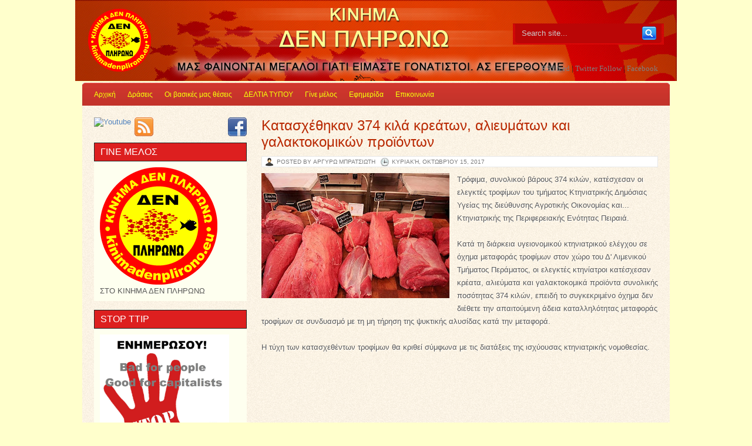

--- FILE ---
content_type: text/html; charset=UTF-8
request_url: http://epitropesdiodiastop.blogspot.com/2017/10/374.html
body_size: 70906
content:
<!DOCTYPE html>
<html dir='ltr' xmlns='http://www.w3.org/1999/xhtml' xmlns:b='http://www.google.com/2005/gml/b' xmlns:data='http://www.google.com/2005/gml/data' xmlns:expr='http://www.google.com/2005/gml/expr'>
<head>
<link href='https://www.blogger.com/static/v1/widgets/2944754296-widget_css_bundle.css' rel='stylesheet' type='text/css'/>
<meta content='text/html; charset=UTF-8' http-equiv='Content-Type'/>
<meta content='blogger' name='generator'/>
<link href='http://epitropesdiodiastop.blogspot.com/favicon.ico' rel='icon' type='image/x-icon'/>
<link href='http://epitropesdiodiastop.blogspot.com/2017/10/374.html' rel='canonical'/>
<link rel="alternate" type="application/atom+xml" title="Κίνημα ΔΕΝ ΠΛΗΡΩΝΩ - Atom" href="http://epitropesdiodiastop.blogspot.com/feeds/posts/default" />
<link rel="alternate" type="application/rss+xml" title="Κίνημα ΔΕΝ ΠΛΗΡΩΝΩ - RSS" href="http://epitropesdiodiastop.blogspot.com/feeds/posts/default?alt=rss" />
<link rel="service.post" type="application/atom+xml" title="Κίνημα ΔΕΝ ΠΛΗΡΩΝΩ - Atom" href="https://www.blogger.com/feeds/4696055852229944497/posts/default" />

<link rel="alternate" type="application/atom+xml" title="Κίνημα ΔΕΝ ΠΛΗΡΩΝΩ - Atom" href="http://epitropesdiodiastop.blogspot.com/feeds/4204703565433635894/comments/default" />
<!--Can't find substitution for tag [blog.ieCssRetrofitLinks]-->
<link href='https://blogger.googleusercontent.com/img/b/R29vZ2xl/AVvXsEiJO-rkMLVBITcU3Tr8UiyBderv5VYAWhx_lTA-gyARPFZ-0CX6wLt4q_em7SW0LudZHvNa1Brz7OkpJBYVWPl91d3oB_yqWF6-g-Ge33wo8H_646574cXlawh9lFZPK7ds2DM5LPtCN-o/s320/%25CE%2592%25CE%2592%25CE%2592.jpg' rel='image_src'/>
<meta content='http://epitropesdiodiastop.blogspot.com/2017/10/374.html' property='og:url'/>
<meta content='Κατασχέθηκαν 374 κιλά κρεάτων, αλιευμάτων και γαλακτοκομικών προϊόντων' property='og:title'/>
<meta content='   Τρόφιμα, συνολικού βάρους 374 κιλών, κατέσχεσαν οι ελεγκτές τροφίμων του τμήματος Κτηνιατρικής Δημόσιας Υγείας της διεύθυνσης Αγροτικής Ο...' property='og:description'/>
<meta content='https://blogger.googleusercontent.com/img/b/R29vZ2xl/AVvXsEiJO-rkMLVBITcU3Tr8UiyBderv5VYAWhx_lTA-gyARPFZ-0CX6wLt4q_em7SW0LudZHvNa1Brz7OkpJBYVWPl91d3oB_yqWF6-g-Ge33wo8H_646574cXlawh9lFZPK7ds2DM5LPtCN-o/w1200-h630-p-k-no-nu/%25CE%2592%25CE%2592%25CE%2592.jpg' property='og:image'/>
<title>Κατασχέθηκαν 374 κιλά κρεάτων, αλιευμάτων και γαλακτοκομικών προϊόντων ~ Κίνημα ΔΕΝ ΠΛΗΡΩΝΩ</title>
<style id='page-skin-1' type='text/css'><!--
/*
-----------------------------------------------
Template Name  : Triton
Author         : NewBloggerThemes.com
Author URL     : http://newbloggerthemes.com/
Theme URL      : http://newbloggerthemes.com/triton-blogger-template/
Created Date   : Tuesday, October 22, 2012
License        : This template is free for both personal and commercial use, But to satisfy the 'attribution' clause of the license, you are required to keep the footer links intact which provides due credit to its authors.For more information about this license, please use this link :http://creativecommons.org/licenses/by/3.0/
----------------------------------------------- */
body#layout ul{list-style-type:none;list-style:none}
body#layout ul li{list-style-type:none;list-style:none}
body#layout #content {width:600px;}
body#layout #slider {display:none;}
body#layout #headbox{display:none;}
/* Variable definitions
====================
*/
/* Use this with templates/template-twocol.html */
*{
margin: 0px;
padding: 0px;
}
body {
margin:0 auto;
padding:0px 0px 0px 0px;
background:#ffffcc url(https://blogger.googleusercontent.com/img/b/R29vZ2xl/AVvXsEgyUc_v074iSiKfTS30mikblcG16l2TufYqy48KrbkUzfR9MsgJkQMyeH8v6VzOiFwOV_g8jyUsmA37YIgDxTMj8fGZF-REwfRU9CaZVPLRSQOkv7Gmbukj-kxp6M2uacpNKMPIPET6EPM/s1600/header.png) top no-repeat;
font-family: Tahoma,verdana,Arial,Century gothic,  sans-serif;
font-size:13px;
}
img {
border:0;
margin: 0 0;
}
a {
color: #5384BF;
text-decoration: none;
outline:none;
}
a:visited {
color: #5384BF;
}
a:hover, a:active {
color: #214974;
text-decoration: none;
}
h1,h2, h3, h4, h5, h6 {
line-height:125%;
font-weight: bold;
}
table {
border: 1px solid #DEDFD1;
margin: 0 -1px 24px 0;
text-align: left;
width: 100%;
}
tr th,
thead th {
color: #666;
font-size: 12px;
font-weight: bold;
line-height: 18px;
padding: 6px 24px;
border: 1px solid #DEDFD1;
background:#fff;
}
tr td {
border: 1px solid #DEDFD1;
padding: 6px 24px;
}
tr.odd td {
background: #f2f7fc;
}
ul {
list-style: square;
}
blockquote {
font-style: italic;
color: #555;
padding:10px;
}
blockquote blockquote {
color: #777;
}
blockquote em {
font-style: normal;
}
pre {
padding: 9px;
background: #f9f9f9;
border: 1px solid #ccc;
}
code {
padding: 0 3px;
background: #eee;
}
pre code {
background: transparent;
}
.clear {
clear:both;
}
.rounded{
border-radius: 5px;
-moz-border-radius: 5px;
-webkit-border-radius: 5px;
}
.dropshadow{
box-shadow: 0 0 10px #555;
-moz-box-shadow: 0 0 10px #555;
-webkit-box-shadow: 0 0 10px #555;
}
/* The Outer cover */
#wrapper {
width:1000px;
margin:0px auto;
position:relative;
}
#casing {
padding:0px 0px 0px 0px;
float:left;
width:1000px;
margin:0px 0px 20px 0px;
background:url(https://blogger.googleusercontent.com/img/b/R29vZ2xl/AVvXsEi6An-ATB9KNBgjuYkkuxM7dYie2YLsdTDzhYmENLLEifj0RJDtqLWT2wnkEk1ewCzCVus28gXrv4RWI12nig9AeY2si7c34tKhxMKFwFxpYM78dJa1JEF4eMVYhCbdUwDygRnI3oYmgzI/s1600/background_texture.png);
}
/* The Header */
#masthead {
height:140px;
}
#top {
height:100px;
margin:auto;
width:1000px;
position:relative;
}
.toplist{
font-family:Georgia;
text-align:right;
padding:10px 10px;
color:#1F1F22;
position:absolute;
bottom:5px;
right:10px;
}
.toplist a:link,.toplist a:visited{
color: #7f7f7f;
}
.toplist a:hover{
color:#fff;
}
.blogname {
width:400px;
margin:20px 0 0 0px;
height:70px;
text-align:left;
float:left;
font-family:Georgia;
}
.blogname h1  {
font-size:32px;
padding:0 0 0px 0;
font-weight:normal;
}
.blogname h1  a:link, .blogname h1  a:visited{
color: #fff;
display:block;
margin:5px 0 0 0px;
}
.blogname h1  a:hover {
color: #fff;
}
.blogname h2 {
margin:0px 0px 0px 0px;
font-size:14px;
font-weight:normal;
color: #7f7f7f;
text-shadow:1px 1px 0px #172527;
}
/* The Search */
#search {
width:257px;
padding:0px 0px ;
margin:0px 10px 20px 0px;
height:36px;
background:url(https://blogger.googleusercontent.com/img/b/R29vZ2xl/AVvXsEi_JrFQFYuO_6vQ9GlIS1x7I_kfVK_ynqGSZghCcQ2s2IU_hVuqJ2bc2Aq2wtBpJfLGenXmwpALJzWd1VqVbdXBhZg1z2uo0U7U2hDzoc_TKXqmwjoAy4h81anjx4Ghzx0zSk5hj_u9NU8/s1600/searchbox.png);
float:right;
}
#search form {
margin: 0px 0px 0px 0px;
padding: 0;
}
#search fieldset {
margin: 0;
padding: 0;
border: none;
}
#search p {
margin: 0;
font-size: 85%;
}
#s {
width:180px;
margin:2px 0px 0px 10px;
padding: 7px 5px;
height:14px;
font: normal 100% "Tahoma", Arial, Helvetica, sans-serif;
color:#ccc;
background:transparent;
float:left;
border:none;
display:inline;
}
input#searchsubmit{
float:right;
display:inline;
margin:0px 10px 0px 0px;
height:32px;
width:31px;
background:url(https://blogger.googleusercontent.com/img/b/R29vZ2xl/AVvXsEiZBVAT-zIgtTsSIWvAMsIBYQamaNyRfhafS0e2QG5LwwWX6U-9gHMdYWsu_4y2VPQd4cf8nMd0D5hsCkB0s714SNGW91Hb-qkpj_G25S3jS2B2XUk27vLlYGgPHjTA75lpYkW3mOLcUcg/s1600/searchbutton.png);
color:#fff;
border:none;
cursor:pointer;
}
#searchpage{
background:#fff;
border:1px solid #ccc;
margin:10px 10px 0px 10px;
}
#sform{
width:570px;
border:none;
padding:4px 5px;
}
#formsubmit{
float:right;
background:url(images/sfrm.png) repeat-x;
border-left:1px solid #ccc!important;
border:none;
padding:3px 5px;
}
.scover{
margin-right:10px!important;
}
.sbox{
padding:10px;
}
.shead{
margin-bottom:30px;
}
.shead p{
margin-left:10px;
margin-bottom:10px;
color:#222;
}
h2.stitle{
text-decoration: underline;
font-weight:normal;
}
.searchmeta{
margin-top:5px;
color:#43873e;
}
/*  menu*/
#catmenucontainer{
height:40px;
display:block;
padding:0px 0 0px 0px;
font: 10px Arial,Tahoma,Century gothic,verdana,  sans-serif;
font-weight:normal;
text-transform:uppercase;
}
#catmenu{
margin: 0px auto;
padding: 7px 0px 0px 0px;
overflow:hidden;
width:1000px;
}
#catmenu ul
{
float: left;
list-style: none;
margin: 0px;
padding: 0px;
}
#catmenu li
{
float: left;
list-style: none;
margin: 0px;
padding: 0px;
}
#catmenu li a, #catmenu li a:link, #catmenu li a:visited
{
color: #9F9F9F;
display: block;
font-weight: normal;
padding: 0px 10px ;
line-height:27px;
text-shadow:1px 1px 1px #203F04;
}
#catmenu li a:hover, #catmenu li a:active
{
line-height:25px;
color: #fff;
display: block;
border-radius: 5px;
-moz-border-radius: 5px;
-webkit-border-radius: 5px;
background:#ba0f1b;
border-top:1px solid #2c2d31;
border-bottom:1px solid #46484e;
}
#catmenu li li a, #catmenu li li a:link, #catmenu li li a:visited
{
background:#0C1820;
border-bottom: 1px solid #000;
color: #9F9F9F;
float: none;
margin: 0px;
line-height:34px;
width: 150px;
}
#catmenu li li a:hover, #catmenu li li a:active
{
background: #050505;
border:none;
border-bottom: 1px solid #000;
color: #fff;
float: none;
line-height:34px;
margin: 0px;
width: 150px;
border-radius: 0px;
-moz-border-radius: 0px;
-webkit-border-radius: 0px;
}
#catmenu li ul
{
height: auto;
left: -999em;
margin: 0px;
padding: 5px 0px;
position: absolute;
width: 170px;
z-index: 9999;
}
#catmenu li li
{
}
#catmenu li ul a
{
width: 140px;
}
#catmenu li ul a:hover, #catmenu li ul a:active
{
}
#catmenu li ul ul
{
margin: -40px 0 0 170px;
}
#catmenu li:hover ul ul, #catmenu li:hover ul ul ul,
#catmenu li.sfhover1 ul ul, #catmenu li.sfhover1 ul ul ul
{
left: -999em;
}
#catmenu li:hover ul, #catmenu li li:hover ul,
#catmenu li li li:hover ul, #catmenu li.sfhover ul,
#catmenu li li.sfhover1 ul, #catmenu li li li.sfhover1 ul
{
left: auto;
}
#catmenu li:hover, #catmenu li.sfhover1
{
position: static;
}
/*Page menu*/
#foxmenucontainer{
height:40px;
display:block;
margin:0px auto;
font: 12px Arial,Tahoma,Century gothic,verdana,  sans-serif;
font-weight:normal;
text-transform:auto;
width:1000px;
background:url(https://blogger.googleusercontent.com/img/b/R29vZ2xl/AVvXsEjl1EpqERMpbpbuzaDfpPa4RtWCMP95J6HkIwVRvxKH9gNHy355PbGNlTrq-LOZRQ6oulDaEFLA3FmPKj7tAwqURNpMqJpeHgDZU-b1c1X6HnFyzXsR3BwG_W7PhQA1fkzKpzrDYUA0CFM/s1600/menu.png);
}
#menu{
margin:0px 10px 0px 10px;
padding: 8px 0px 0px 0px;
height:27px;
overflow:hidden;
margin:0px auto;
width:980px;
}
#menu ul {
float: left;
list-style: none;
margin: 0px;
padding: 0px;
}
#menu li {
float: left;
list-style: none;
margin: 0px;
padding: 0px;
}
#menu li a, #menu li a:link, #menu li a:visited {
color:#fffe00;
display: block;
margin: 0px;
padding: 0px 10px ;
line-height:27px;
text-shadow:1px 1px 0px #b84840;
}
#menu li a:hover, #menu li a:active {
color: #fff;
margin: 0px;
padding: 0px 10px ;
line-height:25px;
text-decoration: none;
border-radius: 3px;
-moz-border-radius: 3px;
-webkit-border-radius: 3px;
background:#ba0f1b;
border-top:1px solid #a31231;
border-bottom:1px solid #da372b;
text-shadow:1px 1px 0px #a80c16;
}
#menu li li a, #menu li li a:link, #menu li li a:visited {
background:#ba0f1b;
width: 150px;
color:#fff;
font-weight: normal;
float: none;
margin: 0px;
padding: 0px 10px ;
line-height:32px;
border-bottom:1px solid #A31231;
text-shadow:1px 1px 0px #9F1333;
}
#menu li li a:hover, #menu li li a:active {
background: #a80c16;
color: #fff;
padding: 0px 10px ;
line-height:32px;
border:none;
text-shadow:1px 1px 0px #a80c16;
border-bottom:1px solid #A31231;
border-radius: 0px;
-moz-border-radius: 0px;
-webkit-border-radius: 0px;
}
#menu li ul {
z-index: 9999;
position: absolute;
left: -999em;
height: auto;
width: 170px;
margin: 0px;
padding: 5px 0px;
}
#menu li li {
}
#menu li ul a {
width: 140px;
}
#menu li ul a:hover, #menu li ul a:active {
}
#menu li ul ul {
margin: -38px 0 0 170px;
}
#menu li:hover ul ul, #menu li:hover ul ul ul,
#menu li.sfhover ul ul, #menu li.sfhover ul ul ul {
left: -999em;
}
#menu li:hover ul, #menu li li:hover ul,
#menu li li li:hover ul, #menu li.sfhover ul,
#menu li li.sfhover ul, #menu li li li.sfhover ul {
left: auto;
}
#menu li:hover, #menu li.sfhover {
position: static;
}
/* Main Content*/
#content {
float:right;
width: 675px;
padding:0px 20px 0px 0px;
margin:10px 0px 10px 0px;
overflow:hidden;
word-wrap:break-word;
}
.post {
margin: 0px 0px 0px 0px;
height:100%;
color:#585858;
padding:10px 0px;
}
.bposttitle{
margin: 0 0 0 0px;
padding: 0px 0px 0px 0px;
}
.bposttitle h2 {
margin: 0px 0 0px 0;
padding: 0px 0px 10px 0px;
font: 24px Georgia,Arial,century gothic,verdana, sans-serif;
font-weight:normal;
overflow:hidden;
}
.bposttitle h2 a, .bposttitle h2 a:link, .bposttitle h2 a:visited  {
color:#b92800;
background-color: transparent;
}
.bposttitle h2 a:hover  {
color:#b92800;
background-color: transparent;
}
.titlemeta{
background:#fff;
border:1px solid #e7e7e7;
padding:3px 5px;
font-size:10px;
text-transform:uppercase;
text-shadow:1px 1px 0px #fff;
margin-bottom:10px;
}
.author{
color:#7b7b7b;
padding:2px 5px 2px 20px;
background:url(https://blogger.googleusercontent.com/img/b/R29vZ2xl/AVvXsEgaEspSMCmqriMyCcOTLNbilsTkLS4jb5T_61b1Rv7lixrd93iJA8uhsY0DLxwfoxlqctwrFpuh1bFtcOFMoFUXY7kXezFnt0FaxE6nHgGUm8psiwzfAQFQNQJyYbZtMVoF2qYMmLd4a0vx/s0/user.png) no-repeat;
}
.clock{
color:#7b7b7b;
padding:2px 5px 2px 20px;
background:url(https://blogger.googleusercontent.com/img/b/R29vZ2xl/AVvXsEhdlj8pVct1V0FMKCuAEB1ni7zFB7WesEr7ZXcyoPvgn0uHKcyAJmPo8W_dACbmSiu5tKl3JAKuDEByjT_jslaPqD3qjXEtLhff_N6JnAo26wrNRnSVuvfyaN_7h_qYH39jwJvWr6hAtE4r/s0/clock.png) no-repeat;
}
.comm{
float:left;
background:#dcddcc;
border-top:1px solid #BEBFB3;
padding:3px 10px;
border-bottom:1px solid #fff;
}
.comm a:link,
.comm a:visited {
color:#7b7b7b;
}
.comm a:hover{
color:#444;
}
.postmeta {
font:10px  Tahoma, Georgia, Arial,century gothic,verdana, sans-serif;
text-transform:uppercase;
color:#B98302;
padding:5px 0px;
position:relative;
height:22px;
margin-top:5px;
}
.morer{
float:right;
background:#dcddcc;
border-top:1px solid #BEBFB3;
padding:3px 10px;
border-bottom:1px solid #fff;
margin-top:0px;
}
.morer a{
color:#7b7b7b;
}
.categorys{
padding:5px 0 5px 20px;
color:#000101;
background:url(https://blogger.googleusercontent.com/img/b/R29vZ2xl/AVvXsEiaFqlCEu_2kkTPYhstLRmhEPENFwdfyWwNNm926aQS41EIBys9Ru2Qn-mSpoTHNFn_ZEqBTYgJ2NK4HqT_7W_JsvPt1XtIyJsQIyGmbj_wCX2JLm3cm7iQer_SbPUCUDfNt7m_X99NcGOY/s0/tags.png) no-repeat;
}
.categorys a:link,.categorys a:visited{
color:#0758A9;
}
.categorys a:hover{
color:#000;
}
.entry {
margin:0 0;
padding: 0px 0px ;
text-shadow:1px 1px 0px #fff;
line-height:22px;
}
.entry a:link,
.entry a:visited {
color:#1D81B6;
background-color: transparent;
}
.entry a:hover {
color:#00488F;
background-color: transparent;
text-decoration: none;
}
.entry ul, .entry ol{
margin: .4em 0 1em;
line-height: 150%;
}
.entry ul li, .entry ol li{
list-style-position:outside;
margin-left: 1.6em;
}
.entry p{
margin:5px 0px;
padding:5px 0px;
line-height:24px;
}
/* right column */
.right{
float:left;
width:260px;
padding:20px 0px 0px 0;
overflow:hidden;
word-wrap:break-word;
margin-left:20px;
}
.twitbox{
float:left;
width:260px;
background:#fff;
margin-bottom:10px;
border:1px solid #ddd;
}
p.twitter-message{
color:#666;
padding:10px 5px;
font-size:12px;
border-bottom:1px dotted #ddd;
}
a.twitter-link{
color:#B92800;
}
a.twitter-user{
color:#B92800;
}
/* The Sidebar */
.sidebar {
color: #585858;
}
.sidebar a {
text-decoration: none;
color: #555555;
}
.sidebar a:hover {
text-decoration: none;
color: #B92800;
}
.sidebar .widget {
margin: 0 0 15px 0;
background: #FEFFEF;
padding: 0;
}
.sidebar .widget h2 {
height: 30px;
color: #ffffff;
padding-left: 10px;
margin-bottom: 5px;
background: #dd1f1f;
border: 1px solid #222222;
font: normal 16px/30px Georgia, Tahoma, Century gothic, sans-serif;
}
.sidebar .widget-content {
margin: 0;
padding: 5px 10px 10px 10px;
}
.sidebar ul {
list-style-type: none;
list-style: none;
margin: 0;
padding: 0;
}
.sidebar ul li {
padding: 5px 0;
margin: 0;
border-bottom: 1px dotted #dddddd;
}
/* --- FOOTER --- */
#footer {
padding:10px 0 10px 0px;
color:#7F7F7F;
font-size:12px;
margin:0px auto;
font-family:Arial;
background:#FEFFEF;
}
#footer a:link , #footer a:visited{
color:#7F7F7F;
}
#footer a:hover {
color:#7F7F7F;
}
.fcred{
text-align:center;
margin:0px 10px 0px 10px;
line-height:16px;
}
/* The Attachment */
.contentCenter {
text-align:center;
}
/* The Page Title */
h2.pagetitle {
padding:10px 0px 20px 0px;
font-size:14px;
text-align:left;
color:#4b4b4b;
border-bottom:1px solid #eee;
margin:0px 0px 10px 20px;
}
h2.pagetitle a {
color:#507409;
}
.featbox{
padding:10px ;
background:#fff;
margin:0px 0px 10px 0px;
border:1px solid #ddd;
}
.fblock{
border-bottom:1px dotted #ccc;
padding:5px 0px!important;
height:60px;
margin:0px 0px;
}
.phumb{
margin:0px 5px 0px 5px;
width:80px;
height:60px;
float:left;
}
.fblock h3{
font-size:14px;
font-weight:bold;
padding:0px 0px 0px 5px;
font-family:arial;
}
.fblock h3 a:link,.fblock h3 a:visited{
font-weight:bold;
color:#222;
}
.fblock p{
color:#555;
margin:0px !important;
padding:0px 5px !important;
font-size:12px;
}
#slidearea{
height:330px;
overflow: hidden;
position: relative;
width:980px;
margin:0px auto;
background:url(images/shadow.png) bottom no-repeat;
}
#flashcontent{
margin:0px 0px 0px 0px;
width:980px;
height:420px;
outline:none;
}
.slidimg{
width:750px;
height:250px;
}
.feedlist{
height:40px;
width:260px;
display:inline-block;
}
.feedlist ul {
list-style:none;
}
.feedlist ul li{
float:left;
margin:0px 6px 0px 0px;
display:block;
}
.feedlist ul li:last-child{
float:right;
margin:0px 0px 0px 0px;
display:block;
}
.getshort{
height:25px;
}
#bottom{
margin:0px auto;
width:980px;
}
.bottomcover{
background:#ac1334 ;
margin:0px auto;
width:1000px;
}
.botwid{
float:left;
width:280px;
padding-bottom:30px;
font-size:12px;
font-family:Arial,Tahoma,Century gothic,sans-serif;
margin:20px 0px 0px 15px;
color:#ddd;
list-style:none;
}
.botwid .widget h2{
font-size:20px;
padding:5px 0px 10px 5px;
color:#fff;
border-bottom:1px solid #8F0827;
text-shadow:1px 1px 0px #8F0827;
font-family:Georgia;
font-weight:normal;
}
.botwid ul {
list-style-type: none;
margin:  0px;
padding: 0px 0px 0px 0px ;
border-bottom:1px solid #BF2347;
}
.botwid li{
list-style-type: none;
margin: 0 ;
padding: 0;
}
.botwid ul ul  {
list-style-type: none;
margin: 0;
padding: 0px 0px 0px 0px;
background-repeat:no-repeat;
}
.botwid ul ul ul{
list-style-type: none;
margin: 0;
padding: 0;
border:0;
}
.botwid ul ul ul ul{
list-style-type: none;
margin: 0;
padding: 0;
border:0;
}
.botwid ul li {
height:100%;
line-height:18px;
clear: left;
list-style-type: none;
text-shadow:1px 1px 0px #9F092B;
border-bottom:1px solid #8F0827;
border-top:1px solid #BF2347;
padding:5px 0px;
}
.botwid ul li a:link, .botwid ul li a:visited  {
color: #DF8B9E;
text-decoration: none;
padding: 0px;
}
.botwid ul li a:hover{
color: #FFF;
}
.botwid p{
padding: 7px 10px;
margin:0;
}
.botwid table {
width:100%;
text-align:center;
color:#787d7f;
}
/* Slider */
#slider{
background:url(https://blogger.googleusercontent.com/img/b/R29vZ2xl/AVvXsEgKlqgh4EHIC4ED-GI5qbXfKrkj9zMUBRPiaNt013UYWMNjhyuKhyphenhyphenH4TPb9IpAOz9M-pVSkpADLByo2CLu58kWGIdWF5w_NNKGTC93-ffU9I65iwsHz7QEEoG_rUSoFzul7rYykbOdCP04/s1600/frameslider2.png) repeat-x;
padding:10px;
width:940px;
height:280px;
position: relative; /* important */
overflow: hidden; /* important */
margin:20px 20px 10px 20px;
}
#sliderContent {
width: 940px;
position: absolute;
top:10px;
margin-left: 0;
background:#fff;
}
.sliderImage {
float: left;
position: relative;
display: none;
list-style:none;
}
.sliderImage span {
position: absolute;
font: 12px Arial, Helvetica, sans-serif;
padding: 10px 10px;
width: 650px;
background-color: #000;
filter: alpha(opacity=70);
-moz-opacity: 0.7;
-khtml-opacity: 0.7;
opacity: 0.7;
color: #fff;
display: none;
}
.clear {
clear: both;
}
.botom {
bottom: 20px;
right: 20px;
}
.sidim{
width:940px;
height:280px;
display:block;
}
/* home */
.box{
width:330px;
margin-right:20px;
margin-bottom:20px;
margin-top:10px;
float:left!important;
color:#585858;
clear:left!important;
}
.altbox{
float:right!important;
clear:right!important;
margin-bottom:20px;
}
.postimg{
float:left;
margin:0px 0px 5px 0px;
width:320px;
height:150px;
background:#dcddcb;
padding:5px;
}
.boxtitle  h2 {
margin: 0px 0 0px 0;
padding: 0px 0px 5px 0px;
font: 20px Georgia,Arial,century gothic,verdana, sans-serif;
font-weight:normal;
overflow:hidden;
text-shadow:1px 1px 0px #fff;
}
.boxtitle  h2 a, .boxtitle  h2 a:link, .boxtitle  h2 a:visited  {
color:#b92800;
background-color: transparent;
}
.boxtitle  h2 a:hover  {
color: #b92800;
background-color: transparent;
}
h2.date-header {
margin: 1.5em 0 .5em;
display: none;
}
.main .widget {
margin: 0 0 5px;
padding: 0 0 2px;
}
.main .Blog {
border-bottom-width: 0;
}
#header .description {
color:#ffffff;
font-size:14px;
text-shadow:0px 1px 0px #000000;
}
/* Comments----------------------------------------------- */
#comments {
padding:10px;
color:#666;
margin-bottom:20px;
}
#comments h4 {
font-size:22px;
}
#comment-name-url {
width: 365px;
float: left;
}
#comment-date {
width: 365px;
float: left;
margin-top: 5px;
font-size: 10px;
}
#comment-header {
float: left;
padding: 5px 0 40px 10px;
margin: 5px 0 15px 0;
position: relative;
background-color: #ffffff;
border: 1px dashed #eeeeee;
}
.avatar-image-container {
background: url(http: https://blogger.googleusercontent.com/img/b/R29vZ2xl/AVvXsEgBCspE-UnzeQY6SSmRSksEp4lCRXsu3BtFNQ4jeZAwlOHadgVzhKPVgtTm9nhDqaJH4d7W_vgrN-35K9nEsGUX4yXMYhQSaO_MM2WxU463E1KJn1y_BT0B_SdAAIwQk0uomuYbBFv-1keD/s1600/comment-avatar.jpg);
width: 32px;
height: 32px;
float: right;
margin: 5px 10px 5px 5px;
border: 1px solid #dddddd;
}
.avatar-image-container img {
width: 32px;
height: 32px;
}
a.comments-autor-name {
color: #000000;
font: normal bold 14px Arial, Tahoma, Verdana;
}
a.says {
color: #000000;
font: normal 14px Arial, Tahoma, Verdana;
}
.says a:hover {
text-decoration: none;
}
.deleted-comment {
font-style: italic;
color: gray;
}
#blog-pager-newer-link {
float: left;
}
#blog-pager-older-link {
float: right;
}
#blog-pager {
text-align: center;
padding:5px;
}
.feed-links {
clear: both;
}
/* Profile ----------------------------------------------- */
.profile-img {
float: left;
margin-top: 0;
margin-right: 5px;
margin-bottom: 5px;
margin-left: 0;
padding: 4px;
border: 1px solid #eeeeee;
}
.profile-data {
margin: 0;
text-transform: uppercase;
letter-spacing: .1em;
color: #000000;
font-weight: bold;
line-height: 1.6em;
}
.profile-datablock {
margin: .5em 0 .5em;
}
.profile-textblock {
margin: 0.5em 0;
line-height: 1.6em;
}
.avatar-image-container {
background: url(https://blogger.googleusercontent.com/img/b/R29vZ2xl/AVvXsEhI3saoNuAdFsGqom2rD8fELAv_6w0O3QviA2gFbSi8djFjUyjLg9ckN3il4232o1ij2K2BIhMZONUWB0EuYfNNFneOk4X53F9YM2iLXm_7W-EQkAkOp1hNiaQWZ8pFPh-6GXWe3MPKaLmk/s0/comment-avatar.jpg);
width: 32px;
height: 32px;
float: right;
margin: 5px 10px 5px 5px;
border: 1px solid #dddddd;
}
.avatar-image-container img {
width: 32px;
height: 32px;
}
.profile-link {
text-transform: uppercase;
letter-spacing: .1em;
}
.comment-form {
max-width: 600px;
}
#navbar-iframe {
height: 0;
visibility: hidden;
display: none;
}
.cover {
float: left;
width: 100%;
}
.PopularPosts .widget-content ul li {
padding:6px 0px;
}
.reaction-buttons table{
border:none;
margin-bottom:5px;
}
.reaction-buttons table, .reaction-buttons td{
border:none;
}

--></style>
<script src='https://ajax.googleapis.com/ajax/libs/jquery/1.8.0/jquery.min.js' type='text/javascript'></script>
<script type='text/javascript'><!--//--><![CDATA[//><!--
sfHover = function() {
	if (!document.getElementsByTagName) return false;
	var sfEls1 = document.getElementById("catmenu").getElementsByTagName("li");
	for (var i=0; i<sfEls1.length; i++) {
		sfEls1[i].onmouseover=function() {
			this.className+=" sfhover1";
		}
		sfEls1[i].onmouseout=function() {
			this.className=this.className.replace(new RegExp(" sfhover1\\b"), "");
		}
	}
		var sfEls1 = document.getElementById("menu").getElementsByTagName("li");
	for (var i=0; i<sfEls1.length; i++) {
		sfEls1[i].onmouseover=function() {
			this.className+=" sfhover";
		}
		sfEls1[i].onmouseout=function() {
			this.className=this.className.replace(new RegExp(" sfhover\\b"), "");
		}
	}
}
if (window.attachEvent) window.attachEvent("onload", sfHover);
//--><!]]></script>
<script type='text/javascript'>
//<![CDATA[

/*	SWFObject v2.2 <http://code.google.com/p/swfobject/> 
	is released under the MIT License <http://www.opensource.org/licenses/mit-license.php> 
*/
var swfobject=function(){var D="undefined",r="object",S="Shockwave Flash",W="ShockwaveFlash.ShockwaveFlash",q="application/x-shockwave-flash",R="SWFObjectExprInst",x="onreadystatechange",O=window,j=document,t=navigator,T=false,U=[h],o=[],N=[],I=[],l,Q,E,B,J=false,a=false,n,G,m=true,M=function(){var aa=typeof j.getElementById!=D&&typeof j.getElementsByTagName!=D&&typeof j.createElement!=D,ah=t.userAgent.toLowerCase(),Y=t.platform.toLowerCase(),ae=Y?/win/.test(Y):/win/.test(ah),ac=Y?/mac/.test(Y):/mac/.test(ah),af=/webkit/.test(ah)?parseFloat(ah.replace(/^.*webkit\/(\d+(\.\d+)?).*$/,"$1")):false,X=!+"\v1",ag=[0,0,0],ab=null;if(typeof t.plugins!=D&&typeof t.plugins[S]==r){ab=t.plugins[S].description;if(ab&&!(typeof t.mimeTypes!=D&&t.mimeTypes[q]&&!t.mimeTypes[q].enabledPlugin)){T=true;X=false;ab=ab.replace(/^.*\s+(\S+\s+\S+$)/,"$1");ag[0]=parseInt(ab.replace(/^(.*)\..*$/,"$1"),10);ag[1]=parseInt(ab.replace(/^.*\.(.*)\s.*$/,"$1"),10);ag[2]=/[a-zA-Z]/.test(ab)?parseInt(ab.replace(/^.*[a-zA-Z]+(.*)$/,"$1"),10):0}}else{if(typeof O.ActiveXObject!=D){try{var ad=new ActiveXObject(W);if(ad){ab=ad.GetVariable("$version");if(ab){X=true;ab=ab.split(" ")[1].split(",");ag=[parseInt(ab[0],10),parseInt(ab[1],10),parseInt(ab[2],10)]}}}catch(Z){}}}return{w3:aa,pv:ag,wk:af,ie:X,win:ae,mac:ac}}(),k=function(){if(!M.w3){return}if((typeof j.readyState!=D&&j.readyState=="complete")||(typeof j.readyState==D&&(j.getElementsByTagName("body")[0]||j.body))){f()}if(!J){if(typeof j.addEventListener!=D){j.addEventListener("DOMContentLoaded",f,false)}if(M.ie&&M.win){j.attachEvent(x,function(){if(j.readyState=="complete"){j.detachEvent(x,arguments.callee);f()}});if(O==top){(function(){if(J){return}try{j.documentElement.doScroll("left")}catch(X){setTimeout(arguments.callee,0);return}f()})()}}if(M.wk){(function(){if(J){return}if(!/loaded|complete/.test(j.readyState)){setTimeout(arguments.callee,0);return}f()})()}s(f)}}();function f(){if(J){return}try{var Z=j.getElementsByTagName("body")[0].appendChild(C("span"));Z.parentNode.removeChild(Z)}catch(aa){return}J=true;var X=U.length;for(var Y=0;Y<X;Y++){U[Y]()}}function K(X){if(J){X()}else{U[U.length]=X}}function s(Y){if(typeof O.addEventListener!=D){O.addEventListener("load",Y,false)}else{if(typeof j.addEventListener!=D){j.addEventListener("load",Y,false)}else{if(typeof O.attachEvent!=D){i(O,"onload",Y)}else{if(typeof O.onload=="function"){var X=O.onload;O.onload=function(){X();Y()}}else{O.onload=Y}}}}}function h(){if(T){V()}else{H()}}function V(){var X=j.getElementsByTagName("body")[0];var aa=C(r);aa.setAttribute("type",q);var Z=X.appendChild(aa);if(Z){var Y=0;(function(){if(typeof Z.GetVariable!=D){var ab=Z.GetVariable("$version");if(ab){ab=ab.split(" ")[1].split(",");M.pv=[parseInt(ab[0],10),parseInt(ab[1],10),parseInt(ab[2],10)]}}else{if(Y<10){Y++;setTimeout(arguments.callee,10);return}}X.removeChild(aa);Z=null;H()})()}else{H()}}function H(){var ag=o.length;if(ag>0){for(var af=0;af<ag;af++){var Y=o[af].id;var ab=o[af].callbackFn;var aa={success:false,id:Y};if(M.pv[0]>0){var ae=c(Y);if(ae){if(F(o[af].swfVersion)&&!(M.wk&&M.wk<312)){w(Y,true);if(ab){aa.success=true;aa.ref=z(Y);ab(aa)}}else{if(o[af].expressInstall&&A()){var ai={};ai.data=o[af].expressInstall;ai.width=ae.getAttribute("width")||"0";ai.height=ae.getAttribute("height")||"0";if(ae.getAttribute("class")){ai.styleclass=ae.getAttribute("class")}if(ae.getAttribute("align")){ai.align=ae.getAttribute("align")}var ah={};var X=ae.getElementsByTagName("param");var ac=X.length;for(var ad=0;ad<ac;ad++){if(X[ad].getAttribute("name").toLowerCase()!="movie"){ah[X[ad].getAttribute("name")]=X[ad].getAttribute("value")}}P(ai,ah,Y,ab)}else{p(ae);if(ab){ab(aa)}}}}}else{w(Y,true);if(ab){var Z=z(Y);if(Z&&typeof Z.SetVariable!=D){aa.success=true;aa.ref=Z}ab(aa)}}}}}function z(aa){var X=null;var Y=c(aa);if(Y&&Y.nodeName=="OBJECT"){if(typeof Y.SetVariable!=D){X=Y}else{var Z=Y.getElementsByTagName(r)[0];if(Z){X=Z}}}return X}function A(){return !a&&F("6.0.65")&&(M.win||M.mac)&&!(M.wk&&M.wk<312)}function P(aa,ab,X,Z){a=true;E=Z||null;B={success:false,id:X};var ae=c(X);if(ae){if(ae.nodeName=="OBJECT"){l=g(ae);Q=null}else{l=ae;Q=X}aa.id=R;if(typeof aa.width==D||(!/%$/.test(aa.width)&&parseInt(aa.width,10)<310)){aa.width="310"}if(typeof aa.height==D||(!/%$/.test(aa.height)&&parseInt(aa.height,10)<137)){aa.height="137"}j.title=j.title.slice(0,47)+" - Flash Player Installation";var ad=M.ie&&M.win?"ActiveX":"PlugIn",ac="MMredirectURL="+O.location.toString().replace(/&/g,"%26")+"&MMplayerType="+ad+"&MMdoctitle="+j.title;if(typeof ab.flashvars!=D){ab.flashvars+="&"+ac}else{ab.flashvars=ac}if(M.ie&&M.win&&ae.readyState!=4){var Y=C("div");X+="SWFObjectNew";Y.setAttribute("id",X);ae.parentNode.insertBefore(Y,ae);ae.style.display="none";(function(){if(ae.readyState==4){ae.parentNode.removeChild(ae)}else{setTimeout(arguments.callee,10)}})()}u(aa,ab,X)}}function p(Y){if(M.ie&&M.win&&Y.readyState!=4){var X=C("div");Y.parentNode.insertBefore(X,Y);X.parentNode.replaceChild(g(Y),X);Y.style.display="none";(function(){if(Y.readyState==4){Y.parentNode.removeChild(Y)}else{setTimeout(arguments.callee,10)}})()}else{Y.parentNode.replaceChild(g(Y),Y)}}function g(ab){var aa=C("div");if(M.win&&M.ie){aa.innerHTML=ab.innerHTML}else{var Y=ab.getElementsByTagName(r)[0];if(Y){var ad=Y.childNodes;if(ad){var X=ad.length;for(var Z=0;Z<X;Z++){if(!(ad[Z].nodeType==1&&ad[Z].nodeName=="PARAM")&&!(ad[Z].nodeType==8)){aa.appendChild(ad[Z].cloneNode(true))}}}}}return aa}function u(ai,ag,Y){var X,aa=c(Y);if(M.wk&&M.wk<312){return X}if(aa){if(typeof ai.id==D){ai.id=Y}if(M.ie&&M.win){var ah="";for(var ae in ai){if(ai[ae]!=Object.prototype[ae]){if(ae.toLowerCase()=="data"){ag.movie=ai[ae]}else{if(ae.toLowerCase()=="styleclass"){ah+=' class="'+ai[ae]+'"'}else{if(ae.toLowerCase()!="classid"){ah+=" "+ae+'="'+ai[ae]+'"'}}}}}var af="";for(var ad in ag){if(ag[ad]!=Object.prototype[ad]){af+='<param name="'+ad+'" value="'+ag[ad]+'" />'}}aa.outerHTML='<object classid="clsid:D27CDB6E-AE6D-11cf-96B8-444553540000"'+ah+">"+af+"</object>";N[N.length]=ai.id;X=c(ai.id)}else{var Z=C(r);Z.setAttribute("type",q);for(var ac in ai){if(ai[ac]!=Object.prototype[ac]){if(ac.toLowerCase()=="styleclass"){Z.setAttribute("class",ai[ac])}else{if(ac.toLowerCase()!="classid"){Z.setAttribute(ac,ai[ac])}}}}for(var ab in ag){if(ag[ab]!=Object.prototype[ab]&&ab.toLowerCase()!="movie"){e(Z,ab,ag[ab])}}aa.parentNode.replaceChild(Z,aa);X=Z}}return X}function e(Z,X,Y){var aa=C("param");aa.setAttribute("name",X);aa.setAttribute("value",Y);Z.appendChild(aa)}function y(Y){var X=c(Y);if(X&&X.nodeName=="OBJECT"){if(M.ie&&M.win){X.style.display="none";(function(){if(X.readyState==4){b(Y)}else{setTimeout(arguments.callee,10)}})()}else{X.parentNode.removeChild(X)}}}function b(Z){var Y=c(Z);if(Y){for(var X in Y){if(typeof Y[X]=="function"){Y[X]=null}}Y.parentNode.removeChild(Y)}}function c(Z){var X=null;try{X=j.getElementById(Z)}catch(Y){}return X}function C(X){return j.createElement(X)}function i(Z,X,Y){Z.attachEvent(X,Y);I[I.length]=[Z,X,Y]}function F(Z){var Y=M.pv,X=Z.split(".");X[0]=parseInt(X[0],10);X[1]=parseInt(X[1],10)||0;X[2]=parseInt(X[2],10)||0;return(Y[0]>X[0]||(Y[0]==X[0]&&Y[1]>X[1])||(Y[0]==X[0]&&Y[1]==X[1]&&Y[2]>=X[2]))?true:false}function v(ac,Y,ad,ab){if(M.ie&&M.mac){return}var aa=j.getElementsByTagName("head")[0];if(!aa){return}var X=(ad&&typeof ad=="string")?ad:"screen";if(ab){n=null;G=null}if(!n||G!=X){var Z=C("style");Z.setAttribute("type","text/css");Z.setAttribute("media",X);n=aa.appendChild(Z);if(M.ie&&M.win&&typeof j.styleSheets!=D&&j.styleSheets.length>0){n=j.styleSheets[j.styleSheets.length-1]}G=X}if(M.ie&&M.win){if(n&&typeof n.addRule==r){n.addRule(ac,Y)}}else{if(n&&typeof j.createTextNode!=D){n.appendChild(j.createTextNode(ac+" {"+Y+"}"))}}}function w(Z,X){if(!m){return}var Y=X?"visible":"hidden";if(J&&c(Z)){c(Z).style.visibility=Y}else{v("#"+Z,"visibility:"+Y)}}function L(Y){var Z=/[\\\"<>\.;]/;var X=Z.exec(Y)!=null;return X&&typeof encodeURIComponent!=D?encodeURIComponent(Y):Y}var d=function(){if(M.ie&&M.win){window.attachEvent("onunload",function(){var ac=I.length;for(var ab=0;ab<ac;ab++){I[ab][0].detachEvent(I[ab][1],I[ab][2])}var Z=N.length;for(var aa=0;aa<Z;aa++){y(N[aa])}for(var Y in M){M[Y]=null}M=null;for(var X in swfobject){swfobject[X]=null}swfobject=null})}}();return{registerObject:function(ab,X,aa,Z){if(M.w3&&ab&&X){var Y={};Y.id=ab;Y.swfVersion=X;Y.expressInstall=aa;Y.callbackFn=Z;o[o.length]=Y;w(ab,false)}else{if(Z){Z({success:false,id:ab})}}},getObjectById:function(X){if(M.w3){return z(X)}},embedSWF:function(ab,ah,ae,ag,Y,aa,Z,ad,af,ac){var X={success:false,id:ah};if(M.w3&&!(M.wk&&M.wk<312)&&ab&&ah&&ae&&ag&&Y){w(ah,false);K(function(){ae+="";ag+="";var aj={};if(af&&typeof af===r){for(var al in af){aj[al]=af[al]}}aj.data=ab;aj.width=ae;aj.height=ag;var am={};if(ad&&typeof ad===r){for(var ak in ad){am[ak]=ad[ak]}}if(Z&&typeof Z===r){for(var ai in Z){if(typeof am.flashvars!=D){am.flashvars+="&"+ai+"="+Z[ai]}else{am.flashvars=ai+"="+Z[ai]}}}if(F(Y)){var an=u(aj,am,ah);if(aj.id==ah){w(ah,true)}X.success=true;X.ref=an}else{if(aa&&A()){aj.data=aa;P(aj,am,ah,ac);return}else{w(ah,true)}}if(ac){ac(X)}})}else{if(ac){ac(X)}}},switchOffAutoHideShow:function(){m=false},ua:M,getFlashPlayerVersion:function(){return{major:M.pv[0],minor:M.pv[1],release:M.pv[2]}},hasFlashPlayerVersion:F,createSWF:function(Z,Y,X){if(M.w3){return u(Z,Y,X)}else{return undefined}},showExpressInstall:function(Z,aa,X,Y){if(M.w3&&A()){P(Z,aa,X,Y)}},removeSWF:function(X){if(M.w3){y(X)}},createCSS:function(aa,Z,Y,X){if(M.w3){v(aa,Z,Y,X)}},addDomLoadEvent:K,addLoadEvent:s,getQueryParamValue:function(aa){var Z=j.location.search||j.location.hash;if(Z){if(/\?/.test(Z)){Z=Z.split("?")[1]}if(aa==null){return L(Z)}var Y=Z.split("&");for(var X=0;X<Y.length;X++){if(Y[X].substring(0,Y[X].indexOf("="))==aa){return L(Y[X].substring((Y[X].indexOf("=")+1)))}}}return""},expressInstallCallback:function(){if(a){var X=c(R);if(X&&l){X.parentNode.replaceChild(l,X);if(Q){w(Q,true);if(M.ie&&M.win){l.style.display="block"}}if(E){E(B)}}a=false}}}}();

//]]>
</script>
<script type='text/javascript'>
//<![CDATA[
  
/* ------------------------------------------------------------------------
	s3Slider
	
	Developped By: Boban Karišik -> http://www.serie3.info/
        CSS Help: Mészáros Róbert -> http://www.perspectived.com/
	Version: 1.0
	
	Copyright: Feel free to redistribute the script/modify it, as
			   long as you leave my infos at the top.
------------------------------------------------------------------------- */

(function($){  

    $.fn.s3Slider = function(vars) {       
        
        var element     = this;
        var timeOut     = (vars.timeOut != undefined) ? vars.timeOut : 4000;
        var current     = null;
        var timeOutFn   = null;
        var faderStat   = true;
        var mOver       = false;
        var items       = $("#" + element[0].id + "Content ." + element[0].id + "Image");
        var itemsSpan   = $("#" + element[0].id + "Content ." + element[0].id + "Image span");
            
        items.each(function(i) {
    
            $(items[i]).mouseover(function() {
               mOver = true;
            });
            
            $(items[i]).mouseout(function() {
                mOver   = false;
                fadeElement(true);
            });
            
        });
        
        var fadeElement = function(isMouseOut) {
            var thisTimeOut = (isMouseOut) ? (timeOut/2) : timeOut;
            thisTimeOut = (faderStat) ? 10 : thisTimeOut;
            if(items.length > 0) {
                timeOutFn = setTimeout(makeSlider, thisTimeOut);
            } else {
                console.log("Poof..");
            }
        }
        
        var makeSlider = function() {
            current = (current != null) ? current : items[(items.length-1)];
            var currNo      = jQuery.inArray(current, items) + 1
            currNo = (currNo == items.length) ? 0 : (currNo - 1);
            var newMargin   = $(element).width() * currNo;
            if(faderStat == true) {
                if(!mOver) {
                    $(items[currNo]).fadeIn((timeOut/6), function() {
                        if($(itemsSpan[currNo]).css('bottom') == 0) {
                            $(itemsSpan[currNo]).slideUp((timeOut/6), function() {
                                faderStat = false;
                                current = items[currNo];
                                if(!mOver) {
                                    fadeElement(false);
                                }
                            });
                        } else {
                            $(itemsSpan[currNo]).slideDown((timeOut/6), function() {
                                faderStat = false;
                                current = items[currNo];
                                if(!mOver) {
                                    fadeElement(false);
                                }
                            });
                        }
                    });
                }
            } else {
                if(!mOver) {
                    if($(itemsSpan[currNo]).css('bottom') == 0) {
                        $(itemsSpan[currNo]).slideDown((timeOut/6), function() {
                            $(items[currNo]).fadeOut((timeOut/6), function() {
                                faderStat = true;
                                current = items[(currNo+1)];
                                if(!mOver) {
                                    fadeElement(false);
                                }
                            });
                        });
                    } else {
                        $(itemsSpan[currNo]).slideUp((timeOut/6), function() {
                        $(items[currNo]).fadeOut((timeOut/6), function() {
                                faderStat = true;
                                current = items[(currNo+1)];
                                if(!mOver) {
                                    fadeElement(false);
                                }
                            });
                        });
                    }
                }
            }
        }
        
        makeSlider();

    };  

})(jQuery);

//]]>
</script>
<script type='text/javascript'>
//<![CDATA[

function showrecentcomments(json){for(var i=0;i<a_rc;i++){var b_rc=json.feed.entry[i];var c_rc;if(i==json.feed.entry.length)break;for(var k=0;k<b_rc.link.length;k++){if(b_rc.link[k].rel=='alternate'){c_rc=b_rc.link[k].href;break;}}c_rc=c_rc.replace("#","#comment-");var d_rc=c_rc.split("#");d_rc=d_rc[0];var e_rc=d_rc.split("/");e_rc=e_rc[5];e_rc=e_rc.split(".html");e_rc=e_rc[0];var f_rc=e_rc.replace(/-/g," ");f_rc=f_rc.link(d_rc);var g_rc=b_rc.published.$t;var h_rc=g_rc.substring(0,4);var i_rc=g_rc.substring(5,7);var j_rc=g_rc.substring(8,10);var k_rc=new Array();k_rc[1]="Jan";k_rc[2]="Feb";k_rc[3]="Mar";k_rc[4]="Apr";k_rc[5]="May";k_rc[6]="Jun";k_rc[7]="Jul";k_rc[8]="Aug";k_rc[9]="Sep";k_rc[10]="Oct";k_rc[11]="Nov";k_rc[12]="Dec";if("content" in b_rc){var l_rc=b_rc.content.$t;}else if("summary" in b_rc){var l_rc=b_rc.summary.$t;}else var l_rc="";var re=/<\S[^>]*>/g;l_rc=l_rc.replace(re,"");if(m_rc==true)document.write('On '+k_rc[parseInt(i_rc,10)]+' '+j_rc+' ');document.write('<a href="'+c_rc+'">'+b_rc.author[0].name.$t+'</a> commented');if(n_rc==true)document.write(' on '+f_rc);document.write(': ');if(l_rc.length<o_rc){document.write('<i>&#8220;');document.write(l_rc);document.write('&#8221;</i><br/><br/>');}else{document.write('<i>&#8220;');l_rc=l_rc.substring(0,o_rc);var p_rc=l_rc.lastIndexOf(" ");l_rc=l_rc.substring(0,p_rc);document.write(l_rc+'&hellip;&#8221;</i>');document.write('<br/><br/>');}}}

function rp(json){document.write('<ul>');for(var i=0;i<numposts;i++){document.write('<li>');var entry=json.feed.entry[i];var posttitle=entry.title.$t;var posturl;if(i==json.feed.entry.length)break;for(var k=0;k<entry.link.length;k++){if(entry.link[k].rel=='alternate'){posturl=entry.link[k].href;break}}posttitle=posttitle.link(posturl);var readmorelink="(more)";readmorelink=readmorelink.link(posturl);var postdate=entry.published.$t;var cdyear=postdate.substring(0,4);var cdmonth=postdate.substring(5,7);var cdday=postdate.substring(8,10);var monthnames=new Array();monthnames[1]="Jan";monthnames[2]="Feb";monthnames[3]="Mar";monthnames[4]="Apr";monthnames[5]="May";monthnames[6]="Jun";monthnames[7]="Jul";monthnames[8]="Aug";monthnames[9]="Sep";monthnames[10]="Oct";monthnames[11]="Nov";monthnames[12]="Dec";if("content"in entry){var postcontent=entry.content.$t}else if("summary"in entry){var postcontent=entry.summary.$t}else var postcontent="";var re=/<\S[^>]*>/g;postcontent=postcontent.replace(re,"");document.write(posttitle);if(showpostdate==true)document.write(' - '+monthnames[parseInt(cdmonth,10)]+' '+cdday);if(showpostsummary==true){if(postcontent.length<numchars){document.write(postcontent)}else{postcontent=postcontent.substring(0,numchars);var quoteEnd=postcontent.lastIndexOf(" ");postcontent=postcontent.substring(0,quoteEnd);document.write(postcontent+'...'+readmorelink)}}document.write('</li>')}document.write('</ul>')}

//]]>
</script>
<script type='text/javascript'>
summary_noimg = 550;
summary_img = 450;
img_thumb_height = auto;
img_thumb_width = auto; 
</script>
<script type='text/javascript'>
//<![CDATA[

function removeHtmlTag(strx,chop){ 
	if(strx.indexOf("<")!=-1)
	{
		var s = strx.split("<"); 
		for(var i=0;i<s.length;i++){ 
			if(s[i].indexOf(">")!=-1){ 
				s[i] = s[i].substring(s[i].indexOf(">")+1,s[i].length); 
			} 
		} 
		strx =  s.join(""); 
	}
	chop = (chop < strx.length-1) ? chop : strx.length-2; 
	while(strx.charAt(chop-1)!=' ' && strx.indexOf(' ',chop)!=-1) chop++; 
	strx = strx.substring(0,chop-1); 
	return strx+'...'; 
}

function createSummaryAndThumb(pID){
	var div = document.getElementById(pID);
	var imgtag = "";
	var img = div.getElementsByTagName("img");
	var summ = summary_noimg;
	if(img.length>=1) {	
		imgtag = '<span style="float:left; padding:0px 10px 5px 0px;"><img src="'+img[0].src+'" width="'+img_thumb_width+'px" height="'+img_thumb_height+'px"/></span>';
		summ = summary_img;
	}
	
	var summary = imgtag + '<div>' + removeHtmlTag(div.innerHTML,summ) + '</div>';
	div.innerHTML = summary;
}

//]]>
</script>
<link href='https://www.blogger.com/dyn-css/authorization.css?targetBlogID=4696055852229944497&amp;zx=30d116a4-686b-4523-9679-497e39c061e7' media='none' onload='if(media!=&#39;all&#39;)media=&#39;all&#39;' rel='stylesheet'/><noscript><link href='https://www.blogger.com/dyn-css/authorization.css?targetBlogID=4696055852229944497&amp;zx=30d116a4-686b-4523-9679-497e39c061e7' rel='stylesheet'/></noscript>
<meta name='google-adsense-platform-account' content='ca-host-pub-1556223355139109'/>
<meta name='google-adsense-platform-domain' content='blogspot.com'/>

</head>
<body>
<div id='masthead'>
<div id='catmenucontainer'>
<div class='menu-primary-container' id='catmenu'>
<div class='nbttopmenu no-items section' id='nbttopmenu'></div>
</div>
</div>
<div id='top'>
<div class='blogname'>
<div class='header no-items section' id='header'></div>
</div>
<div id='search'>
<form action='http://epitropesdiodiastop.blogspot.com/search/' id='searchform' method='get'>
<input id='s' name='q' onblur='if (this.value == &#39;&#39;){this.value = &#39;Search site...&#39;;}' onfocus='if (this.value == &#39;Search site...&#39;){this.value = &#39;&#39;;}' type='text' value='Search site...'/>
<input id='searchsubmit' type='submit' value=''/>
</form>
</div>
<div class='toplist'>
<a href='http://epitropesdiodiastop.blogspot.com/feeds/posts/default'>RSS feed</a> | <a href='http://twitter.com/YOUR_USERNAME'>Twitter Follow</a> | <a href='http://www.facebook.com/YOUR_USERNAME'> Facebook </a>
</div>
</div>
</div>
<div id='wrapper'>
<div id='casing'>
<div id='foxmenucontainer'>
<div class='menu-menu1-container' id='menu'>
<ul class='menu' id='menu-menu1'>
<li><a href='http://epitropesdiodiastop.blogspot.com/'>Αρχική</a></li>
<li><a href='https://www.youtube.com/user/kinimadenplironoeu/videos'>Δράσεις</a>
</li>
<li>
<a href='http://epitropesdiodiastop.blogspot.gr/p/blog-page_9.html' title='Οι βασικές μας θέσεις'>Οι βασικές μας θέσεις</a>
<ul class='sub-menu'>
<li><a href='http://epitropesdiodiastop.blogspot.gr/2013/02/blog-post_1410.html'>Βασικές θέσεις</a></li>
<li><a href='http://www.epitropesdiodiastop.blogspot.gr/2012/01/blog-post_18.html'>Ευρώ ή Εθνικό νόμισμα</a></li>
<li><a href='http://epitropesdiodiastop.blogspot.gr/2012/07/blog-post_6678.html'>Σεισάχθεια</a></li>
<li><a href='http://epitropesdiodiastop.blogspot.com/p/blog-page_2078.html' title='Θέσεις για την Παιδεία'>Θέσεις για την Παιδεία</a></li>
<li><a href='http://epitropesdiodiastop.blogspot.gr/2013/03/blog-post_3720.html'>Θέσεις για το Νερό</a></li>
<li><a href='http://epitropesdiodiastop.blogspot.com/2011/11/blog-post_4680.html' title='Θέσεις για τα Ναρκωτικά'>Θέσεις για τα Ναρκωτικά</a></li>
<li><a href='http://epitropesdiodiastop.blogspot.gr/2013/01/blog-post_7407.html' title='Υποχρεωτική δωρεά οργάνων'>Υποχρεωτική δωρεά οργάνων</a></li>
</ul>
</li>
<li><a href='http://epitropesdiodiastop.blogspot.gr/search/label/%CE%94%CE%95%CE%9B%CE%A4%CE%99%CE%9F%20%CE%A4%CE%A5%CE%A0%CE%9F%CE%A5'>ΔΕΛΤΙΑ ΤΥΠΟΥ</a></li>
<li><a href='http://epitropesdiodiastop.blogspot.gr/p/blog-page_10.html'>Γίνε μέλος</a></li>
<li><a href='http://kinimadenplirono.blogspot.gr/search/label/ΕΦΗΜΕΡΙΔΑ'>Εφημερίδα</a></li>
<li>
<a href='http://epitropesdiodiastop.blogspot.gr/p/blog-page_3491.html'>Επικοινωνία</a>
</li>
</ul>
</div>
</div>
<div style='clear:both;'></div>
<div id='content'>
<div class='mainblog section' id='mainblog'><div class='widget Blog' data-version='1' id='Blog1'>
<div class='blog-posts hfeed'>
<!--Can't find substitution for tag [defaultAdStart]-->

          <div class="date-outer">
        
<h2 class='date-header'><span>Κυριακή 15 Οκτωβρίου 2017</span></h2>

          <div class="date-posts">
        
<div class='post-outer'>
<div class='post hentry'>
<a name='4204703565433635894'></a>
<div class='bposttitle'>
<h2 class='post-title entry-title'>
<a href='http://epitropesdiodiastop.blogspot.com/2017/10/374.html'>Κατασχέθηκαν 374 κιλά κρεάτων, αλιευμάτων και γαλακτοκομικών προϊόντων</a>
</h2>
<div class='titlemeta'>
<span class='author'> Posted by ΑΡΓΥΡΩ ΜΠΡΑΤΣΙΩΤΗ
</span>
<span class='clock'>
Κυριακή, Οκτωβρίου 15, 2017
</span>
</div>
<div class='clear'></div>
</div>
<div class='post-header-line-1'></div>
<div class='entry'>
<div class='post-body entry-content'>
<div dir="ltr" style="text-align: left;" trbidi="on">
<div class="separator" style="clear: both; text-align: center;">
<a href="https://blogger.googleusercontent.com/img/b/R29vZ2xl/AVvXsEiJO-rkMLVBITcU3Tr8UiyBderv5VYAWhx_lTA-gyARPFZ-0CX6wLt4q_em7SW0LudZHvNa1Brz7OkpJBYVWPl91d3oB_yqWF6-g-Ge33wo8H_646574cXlawh9lFZPK7ds2DM5LPtCN-o/s1600/%25CE%2592%25CE%2592%25CE%2592.jpg" imageanchor="1" style="clear: left; float: left; margin-bottom: 1em; margin-right: 1em;"><img border="0" data-original-height="1000" data-original-width="1500" height="213" src="https://blogger.googleusercontent.com/img/b/R29vZ2xl/AVvXsEiJO-rkMLVBITcU3Tr8UiyBderv5VYAWhx_lTA-gyARPFZ-0CX6wLt4q_em7SW0LudZHvNa1Brz7OkpJBYVWPl91d3oB_yqWF6-g-Ge33wo8H_646574cXlawh9lFZPK7ds2DM5LPtCN-o/s320/%25CE%2592%25CE%2592%25CE%2592.jpg" width="320" /></a></div>
Τρόφιμα, συνολικού βάρους 374 κιλών, κατέσχεσαν οι ελεγκτές τροφίμων του τμήματος Κτηνιατρικής Δημόσιας Υγείας της διεύθυνσης Αγροτικής Οικονομίας και...<br />
<a name="more"></a> Κτηνιατρικής της Περιφερειακής Ενότητας Πειραιά.<br />
<br />
Κατά τη διάρκεια υγειονομικού κτηνιατρικού ελέγχου σε όχημα μεταφοράς τροφίμων στον χώρο του Δ' Λιμενικού Τμήματος Περάματος, οι ελεγκτές κτηνίατροι κατέσχεσαν κρέατα, αλιεύματα και γαλακτοκομικά προϊόντα συνολικής ποσότητας 374 κιλών, επειδή το συγκεκριμένο όχημα δεν διέθετε την απαιτούμενη άδεια καταλληλότητας μεταφοράς τροφίμων σε συνδυασμό με τη μη τήρηση της ψυκτικής αλυσίδας κατά την μεταφορά.<br />
<br />
Η τύχη των κατασχεθέντων τροφίμων θα κριθεί σύμφωνα με τις διατάξεις της ισχύουσας κτηνιατρικής νομοθεσίας.<br />
<br />
<br />
<br />
<br />
<br />
<br />
<br />
<br />
<br />
<br />
<br />
<br />
<br />
<br />
<a href="https://www.dikaiologitika.gr/eidhseis/koinonia/177674/katasxethikan-374-kila-kreaton-alievmaton-kai-galaktokomikon-proionton">ΠΗΓΗ</a></div>
<div class='postmeta'>
<span class='categorys'>Categories: <a href='http://epitropesdiodiastop.blogspot.com/search/label/%CE%9A%CE%91%CE%A4%CE%91%CE%A3%CE%A7%CE%95%CE%A3%CE%97' rel='tag'>ΚΑΤΑΣΧΕΣΗ</a>, <a href='http://epitropesdiodiastop.blogspot.com/search/label/%CF%84%CF%81%CE%BF%CF%86%CE%B9%CE%BC%CE%B1' rel='tag'>τροφιμα</a></span>
<div style='clear: both;'></div>
</div>
<span class='item-control blog-admin pid-1523015678'>
<a href='https://www.blogger.com/post-edit.g?blogID=4696055852229944497&postID=4204703565433635894&from=pencil' title='Επεξεργασία ανάρτησης'>
<img alt='' class='icon-action' height='18' src='http://img2.blogblog.com/img/icon18_edit_allbkg.gif' width='18'/>
</a>
</span>
<a class='goog-inline-block share-button sb-email' href='https://www.blogger.com/share-post.g?blogID=4696055852229944497&postID=4204703565433635894&target=email' target='_blank' title='Αποστολή με μήνυμα ηλεκτρονικού ταχυδρομείου
'><span class='share-button-link-text'>Αποστολή με μήνυμα ηλεκτρονικού ταχυδρομείου
</span></a><a class='goog-inline-block share-button sb-blog' href='https://www.blogger.com/share-post.g?blogID=4696055852229944497&postID=4204703565433635894&target=blog' onclick='window.open(this.href, "_blank", "height=270,width=475"); return false;' target='_blank' title='BlogThis!'><span class='share-button-link-text'>BlogThis!</span></a><a class='goog-inline-block share-button sb-twitter' href='https://www.blogger.com/share-post.g?blogID=4696055852229944497&postID=4204703565433635894&target=twitter' target='_blank' title='Κοινοποίηση στο X'><span class='share-button-link-text'>Κοινοποίηση στο X</span></a><a class='goog-inline-block share-button sb-facebook' href='https://www.blogger.com/share-post.g?blogID=4696055852229944497&postID=4204703565433635894&target=facebook' onclick='window.open(this.href, "_blank", "height=430,width=640"); return false;' target='_blank' title='Μοιραστείτε το στο Facebook'><span class='share-button-link-text'>Μοιραστείτε το στο Facebook</span></a><a class='goog-inline-block share-button sb-pinterest' href='https://www.blogger.com/share-post.g?blogID=4696055852229944497&postID=4204703565433635894&target=pinterest' target='_blank' title='Κοινοποίηση στο Pinterest'><span class='share-button-link-text'>Κοινοποίηση στο Pinterest</span></a>
<div style='clear:both;'></div>
<div class='post-share-buttons'>
</div>
<span class='reaction-buttons'>
</span>
<div style='clear: both;'></div>
</div>
</div>
</div>
<div style='clear: both;'></div>
<div class='blog-pager' id='blog-pager'>
<span id='blog-pager-newer-link'>
<a class='blog-pager-newer-link' href='http://epitropesdiodiastop.blogspot.com/2017/10/blog-post_23.html' id='Blog1_blog-pager-newer-link' title='Νεότερη ανάρτηση'>Νεότερη ανάρτηση</a>
</span>
<span id='blog-pager-older-link'>
<a class='blog-pager-older-link' href='http://epitropesdiodiastop.blogspot.com/2017/10/blog-post_15.html' id='Blog1_blog-pager-older-link' title='Παλαιότερη Ανάρτηση'>Παλαιότερη Ανάρτηση</a>
</span>
<a class='home-link' href='http://epitropesdiodiastop.blogspot.com/'>Αρχική σελίδα</a>
</div>
<div class='clear'></div>
<div class='comments' id='comments'>
<a name='comments'></a>
<div id='backlinks-container'>
<div id='Blog1_backlinks-container'>
</div>
</div>
</div>
</div>

        </div></div>
      
<!--Can't find substitution for tag [adEnd]-->
</div>
<div style='clear: both;'></div>
<div class='post-feeds'>
</div>
</div></div>
</div>
<div class='right'>
<div class='feedlist'>
<ul>
<li class='getshort'><a href='https://www.youtube.com/user/kinimadenplironoeu/'><img alt='Youtube' src='#' title='Κίνημα Δεν πληρώνω - το κανάλι'/>
</a></li>
<li class='getshort'><a href='http://epitropesdiodiastop.blogspot.com/feeds/posts/default'><img alt='RSS' src='https://blogger.googleusercontent.com/img/b/R29vZ2xl/AVvXsEhJHjpLXhzujKgABBEn7SV2Tt8i3DK8loCSautZLQEKgguQ84MP1QEansry0SYCNHOX04u6z2qP4KbrlrhSKZSVUmzXnTLFHBXgLDh6gufDCTN-5eejL_W_1BZ1L7UxYnUp3rqAqtOMZOaq/s0/rss.png' title='subscribe'/></a></li>
<li class='getshort'><a href='https://www.facebook.com/groups/kinimadenplirono.eu/'><img alt='Facebook' src='https://blogger.googleusercontent.com/img/b/R29vZ2xl/AVvXsEhqYKi0eK_MovhOD75gG7CQ3L2Hrd5LaK4dxxeT06JEsKArcj-iDI0iL32NQJ3AaMD2wpUOsKyFjItQMxIU7zZiC6UisZ-S3xYI-klqG7ATxZfbwv81KftNGPMK2j92yLhiCRKNhlSXVEwy/s0/facebook.png' title='Facebook'/></a></li>
</ul>
</div>
<div class='sidebar section' id='sidebartop'><div class='widget Image' data-version='1' id='Image9'>
<h2>ΓΙΝΕ ΜΕΛΟΣ</h2>
<div class='widget-content'>
<a href='http://epitropesdiodiastop.blogspot.gr/p/blog-page_10.html'>
<img alt='ΓΙΝΕ ΜΕΛΟΣ' height='200' id='Image9_img' src='https://blogger.googleusercontent.com/img/b/R29vZ2xl/AVvXsEj6i_YyOWQrLNzI-FQy_FAuDp4Y5MWV-zp-jiQElVN3-sP-y5v6zkSMWSYUXaMypFSOG73T6isMPQ-CPbQN-Sjq6atwIZdA_Ev3DqrsN8TXZ5O1SL-pgsCQpLhn2Yg5OqrDJMD4xlrj3Y4/s200/aa%252Blogo%252Bden%252Bplirono%252Beu%252Bmikrao.png' width='200'/>
</a>
<br/>
<span class='caption'>ΣΤΟ ΚΙΝΗΜΑ ΔΕΝ ΠΛΗΡΩΝΩ</span>
</div>
<div class='clear'></div>
</div><div class='widget Image' data-version='1' id='Image8'>
<h2>STOP TTIP</h2>
<div class='widget-content'>
<a href='http://stopttip.gr'>
<img alt='STOP TTIP' height='252' id='Image8_img' src='https://blogger.googleusercontent.com/img/b/R29vZ2xl/AVvXsEjv_4WmjwrpCStSSK5pLJYOkllc80TW4tEDOaSj_0xWqhbG7POnM9AbBV3-qNFpWo24aXgnglsMlK2t4C9f2OPl-nCUzsrScsyKXCfT55DWKtwn-bay8lnJj7io2_6Jn3E_tEXxdKiPblqf/s1600/stop+ttip+logo+stopttip.gr.jpg' width='220'/>
</a>
<br/>
<span class='caption'>Ενημερώσου - Αγωνίσου</span>
</div>
<div class='clear'></div>
</div>
<div class='widget Image' data-version='1' id='Image10'>
<h2>ΕΠΙΤΡΟΠΕΣ ΟΧΙ ΔΙΟΔΙΑ</h2>
<div class='widget-content'>
<a href='https://www.facebook.com/epitropesagonaenantiastadiodia'>
<img alt='ΕΠΙΤΡΟΠΕΣ ΟΧΙ ΔΙΟΔΙΑ' height='193' id='Image10_img' src='https://blogger.googleusercontent.com/img/b/R29vZ2xl/AVvXsEhDGwe9PCPRr4TWqtEbztOb98spzJ8Tz7r8ucia9WB6xZPh4YZsLyDfqso6sHYABDjuSIbjMosGfWgSTE0rx4HzIR-qHqsSY8ql0O_RNYPPv4vrMykTdDgW7b5mrdC8q1TzDJbNeB76Zdc/s200/facebook%252B%252Beu.jpg' width='200'/>
</a>
<br/>
<span class='caption'>Η σελίδα μας στο facebook</span>
</div>
<div class='clear'></div>
</div><div class='widget Image' data-version='1' id='Image2'>
<h2>ΠΩΣ ΠΕΡΝΑΜΕ ΤΑ ΔΙΟΔΙΑ</h2>
<div class='widget-content'>
<a href='http://epitropesdiodiastop.blogspot.gr/2012/04/blog-post_8174.html'>
<img alt='ΠΩΣ ΠΕΡΝΑΜΕ ΤΑ ΔΙΟΔΙΑ' height='200' id='Image2_img' src='https://blogger.googleusercontent.com/img/b/R29vZ2xl/AVvXsEjU9p5cS6HM-r7s5BIrvdFC14Y9me8BK7QovbEGkv0OqfPY1iMr-2wvPxECtF9d5P_nd5dCwlty4GZkYWR6u_WA58xSgv8KWnAcTWaam_5eF2BsShI4xkNQJ-zykxapJLU13UtyEigLNUA/s200/%2525CE%2525B2%2525CE%2525BF%2525CF%252581%2525CE%2525B9%2525CE%2525B4%2525CE%2525B7%2525CF%252582%252B%2525CE%2525BD%2525CE%2525B5%2525CE%2525BF%2525CF%252582%252B%2525CE%2525BD%2525CE%2525BF%2525CE%2525BC%2525CE%2525BF%2525CF%2525821.jpg' width='197'/>
</a>
<br/>
<span class='caption'>ΜΕΤΑ ΤΟ ΝΟΜΟ ΒΟΡΙΔΗ</span>
</div>
<div class='clear'></div>
</div>
<div class='widget Attribution' data-version='1' id='Attribution1'>
<div class='widget-content' style='text-align: center;'>
Από το <a href='https://www.blogger.com' target='_blank'>Blogger</a>.
</div>
<div class='clear'></div>
</div>
<div class='widget Image' data-version='1' id='Image4'>
<h2>Τα δικαιώματα σου σε ΜΜΜ</h2>
<div class='widget-content'>
<a href='http://epitropesdiodiastop.blogspot.gr/2013/08/blog-post_3680.html'>
<img alt='Τα δικαιώματα σου σε ΜΜΜ' height='210' id='Image4_img' src='https://blogger.googleusercontent.com/img/b/R29vZ2xl/AVvXsEh_YObwj23XbW3a-UAxC5FYwjKOT0SF_55zKu0xYrUxxsh_E6aOgowJPtbTs1AnHb3uSaEoPvIkgFICgD9Ut9YJROZdjBBtY-p4QTyBQPJB0v2jNrNfdQ12qa3StOMfBDui5-veADC83R4/s280/DSC01224.JPG' width='280'/>
</a>
<br/>
</div>
<div class='clear'></div>
</div><div class='widget Translate' data-version='1' id='Translate1'>
<h2 class='title'>Translate</h2>
<div id='google_translate_element'></div>
<script>
    function googleTranslateElementInit() {
      new google.translate.TranslateElement({
        pageLanguage: 'el',
        autoDisplay: 'true',
        layout: google.translate.TranslateElement.InlineLayout.VERTICAL
      }, 'google_translate_element');
    }
  </script>
<script src='//translate.google.com/translate_a/element.js?cb=googleTranslateElementInit'></script>
<div class='clear'></div>
</div><div class='widget Image' data-version='1' id='Image51'>
<h2>Διαβάστε την εφημερίδα μας</h2>
<div class='widget-content'>
<a href='http://epitropesdiodiastop.blogspot.gr/2014/05/pdf.html'>
<img alt='Διαβάστε την εφημερίδα μας' height='260' id='Image51_img' src='https://blogger.googleusercontent.com/img/b/R29vZ2xl/AVvXsEjYrvlKAkdQnTKdjgyAU7nDkHzKaJtQ3xW1imEK6JRd2-G0fA2mNvzmq85b5FIcTwN-z2RfT4Pob5Z1QuTOCDrR3Fx8A6yT62WSWxWvBMp1jnEfbtamnrkyRharcHSHmHfAzZKU2WMyPw8/s260/Screen+Shot+2014-05-23+at+15.50.13.png' width='207'/>
</a>
<br/>
</div>
<div class='clear'></div>
</div><div class='widget PopularPosts' data-version='1' id='PopularPosts1'>
<h2>Δημοφιλείς αναρτήσεις</h2>
<div class='widget-content popular-posts'>
<ul>
<li>
<div class='item-thumbnail-only'>
<div class='item-title'><a href='http://epitropesdiodiastop.blogspot.com/2016/04/100000000-100000000.html'>Το μεγαλύτερο ολοκαύτωμα στην ιστορία: 100.000.000 Νεκροί  </a></div>
</div>
<div style='clear: both;'></div>
</li>
<li>
<div class='item-thumbnail-only'>
<div class='item-thumbnail'>
<a href='http://epitropesdiodiastop.blogspot.com/2017/06/gay-pride.html' target='_blank'>
<img alt='' border='0' height='72' src='https://blogger.googleusercontent.com/img/b/R29vZ2xl/AVvXsEgNtlerSQTCWjFCRSDomWALogQN4FhPMaBJA2eRZtMW4KiHPJAMytO9J9aaVoIk8VNr90W-rQbGGS6m-xdEzcZ4nm1As-ltKwzCELytNhbQz3PHpuSl5SJ1_SpZMWs2iQeh3XdRrJRzXb4/s72-c/%25CF%2583%25CE%25B9%25CE%25BC%25CE%25B1%25CF%2581%25CE%25B4%25CE%25B1%25CE%25BD%25CE%25B7%25CF%2582.jpg' width='72'/>
</a>
</div>
<div class='item-title'><a href='http://epitropesdiodiastop.blogspot.com/2017/06/gay-pride.html'>ΓΙΑ ΤΗΝ ΗΜΕΡΑ ΤΟΥ GAY PRIDE</a></div>
</div>
<div style='clear: both;'></div>
</li>
<li>
<div class='item-thumbnail-only'>
<div class='item-title'><a href='http://epitropesdiodiastop.blogspot.com/2016/06/27.html'>Καρτέλ εργολάβων &#171;άρμεγε&#187; 27 χρόνια το Δημόσιο με σικέ δημοπρασίες. Δείτε τις εταιρείες ...</a></div>
</div>
<div style='clear: both;'></div>
</li>
<li>
<div class='item-thumbnail-only'>
<div class='item-thumbnail'>
<a href='http://epitropesdiodiastop.blogspot.com/2016/06/gay-pride.html' target='_blank'>
<img alt='' border='0' height='72' src='https://blogger.googleusercontent.com/img/b/R29vZ2xl/AVvXsEgNtlerSQTCWjFCRSDomWALogQN4FhPMaBJA2eRZtMW4KiHPJAMytO9J9aaVoIk8VNr90W-rQbGGS6m-xdEzcZ4nm1As-ltKwzCELytNhbQz3PHpuSl5SJ1_SpZMWs2iQeh3XdRrJRzXb4/s72-c/%25CF%2583%25CE%25B9%25CE%25BC%25CE%25B1%25CF%2581%25CE%25B4%25CE%25B1%25CE%25BD%25CE%25B7%25CF%2582.jpg' width='72'/>
</a>
</div>
<div class='item-title'><a href='http://epitropesdiodiastop.blogspot.com/2016/06/gay-pride.html'>ΓΙΑ ΤΗΝ ΗΜΕΡΑ ΤΟΥ GAY PRIDE</a></div>
</div>
<div style='clear: both;'></div>
</li>
<li>
<div class='item-thumbnail-only'>
<div class='item-thumbnail'>
<a href='http://epitropesdiodiastop.blogspot.com/2016/08/blog-post_2.html' target='_blank'>
<img alt='' border='0' height='72' src='https://blogger.googleusercontent.com/img/b/R29vZ2xl/AVvXsEgQUVt4Y3s0ps0KHyoUMyNAzyngbL8Ic5hJtVQA_Cv30Spq8BwvltkXpc0mzy5psNzUhSG493KJVAXOnEt5m0ixnN1dKxDaqv9txd3MS2suCA8xCk8l4BuC3PQaQKXXQa80xwxUBmSAVFs/s72-c/%25CE%25A1%25CE%2595%25CE%25A5%25CE%259C%25CE%2591+2.jpg' width='72'/>
</a>
</div>
<div class='item-title'><a href='http://epitropesdiodiastop.blogspot.com/2016/08/blog-post_2.html'>"ΕΙΜΑΙ ΣΕ ΚΑΤΑΣΤΑΣΗ ΝΑ ΑΥΤΟΚΤΟΝΗΣΩ! ΕΙΛΙΚΡΙΝΑ ΔΕΝ ΑΝΤΕΧΩ ΑΛΛΟ...ΚΟΥΡΑΣΤΗΚΑ..." - ΓΥΡΙΣΕ ΑΠΟ ΧΗΜΕΙΟΘΕΡΑΠΕΙΑ ΚΑΙ ΒΡΗΚΕ ΚΟΜΜΕΝΟ ΡΕΥΜΑ</a></div>
</div>
<div style='clear: both;'></div>
</li>
</ul>
<div class='clear'></div>
</div>
</div><div class='widget BlogList' data-version='1' id='BlogList1'>
<h2 class='title'>Άλλα ιστολόγια</h2>
<div class='widget-content'>
<div class='blog-list-container' id='BlogList1_container'>
<ul id='BlogList1_blogs'>
<li style='display: block;'>
<div class='blog-icon'>
<img data-lateloadsrc='https://lh3.googleusercontent.com/blogger_img_proxy/AEn0k_s9oD3AQZqK188Sm0m_HOW9esT2leiFC1cIrVsWc3HrttyGcakqyxPUZrDxUWuxxK2jPsrnoWebLFZrPmZDb7i5ya_wB-IbtX14rYJShTPsP_DL=s16-w16-h16' height='16' width='16'/>
</div>
<div class='blog-content'>
<div class='blog-title'>
<a href='https://diktiospartakos.blogspot.com/' target='_blank'>
ΕΠΙΤΡΟΠΗ ΑΛΛΗΛΕΓΓΥΗΣ ΣΤΡΑΤΕΥΜΕΝΩΝ</a>
</div>
<div class='item-content'>
<span class='item-title'>
<a href='https://diktiospartakos.blogspot.com/2026/01/blog-post_396.html' target='_blank'>
Συμβούλιο Πολέμου Τραμπ: Ο Μητσοτάκης &#171;και με τον αστυφύλαξ και με τον 
χωροφύλαξ&#187;</a>
</span>
<div class='item-time'>
Πριν από 7 ώρες
</div>
</div>
</div>
<div style='clear: both;'></div>
</li>
<li style='display: block;'>
<div class='blog-icon'>
<img data-lateloadsrc='https://lh3.googleusercontent.com/blogger_img_proxy/AEn0k_tsb6q5Cwt3YYFLqeBLEIk6JFDt0MC-_MDNlJp11n9p-qmGSpUWN-laorrPq8eF8KLmfKFGL6BrOV6cDkelsaKq-ivQ17BKLLkkN5g=s16-w16-h16' height='16' width='16'/>
</div>
<div class='blog-content'>
<div class='blog-title'>
<a href='http://radiothi.blogspot.com/' target='_blank'>
ΚΕΡΚΥΡΑΙΚΟΣ ΠΑΡΑΤΗΡΗΤΗΣ</a>
</div>
<div class='item-content'>
<div class='item-thumbnail'>
<a href='http://radiothi.blogspot.com/' target='_blank'>
<img alt='' border='0' height='72' src='https://blogger.googleusercontent.com/img/b/R29vZ2xl/AVvXsEgpMCjXaSDhVv6nr1u6aADGvcQ_BOFQvUfheisPyfPQaUeGmDh69J25uIWbmLy3C65CtaBFxYNDXJ-G0R3KVUvmu0Cq_0VPfaLCTpXv6AGc8wO0cz6sNexjaldMZH9hCwmvY2qCH3TyNBP6IPN3YbRm1-PUlJH8wkNn4d4k9rbwknsPOjkZ7GosE7zjEU-T/s72-c/%CE%B9%CF%81%CE%B1%CE%BD%CE%BF%CE%B9.jpg' width='72'/>
</a>
</div>
<span class='item-title'>
<a href='http://radiothi.blogspot.com/2026/01/blog-post_18.html' target='_blank'>
Είμαστε όλοι Ιρανοί*</a>
</span>
<div class='item-time'>
Πριν από 1 εβδομάδα
</div>
</div>
</div>
<div style='clear: both;'></div>
</li>
<li style='display: block;'>
<div class='blog-icon'>
<img data-lateloadsrc='https://lh3.googleusercontent.com/blogger_img_proxy/AEn0k_uGIo1KS2-L0yXxUoj1Xh_ME92bQMXNkuvYpn3kLCeYTMrV4SBFAq6CtkA2DEyFqqNsP6lw1t8j_1UhIELyLBzrKjVThcM=s16-w16-h16' height='16' width='16'/>
</div>
<div class='blog-content'>
<div class='blog-title'>
<a href='https://99getsmart.com/' target='_blank'>
99GetSmart</a>
</div>
<div class='item-content'>
<span class='item-title'>
<a href='https://99getsmart.com/dexwin88-selalu-memberikan-yang-terbaik-dalam-setiap-permainan/' target='_blank'>
Dexwin88 Selalu Memberikan yang Terbaik dalam Setiap Permainan</a>
</span>
<div class='item-time'>
Πριν από 8 μήνες
</div>
</div>
</div>
<div style='clear: both;'></div>
</li>
<li style='display: block;'>
<div class='blog-icon'>
<img data-lateloadsrc='https://lh3.googleusercontent.com/blogger_img_proxy/AEn0k_vbQ_9uPeOfWT_HLwX8mUOJnIFPMkgOUBJW2lrPNOhHabpQZNlubYSntMDO599-QqQjVOuwC8ILTIrRMghSBDFWxOB_-ADx71mDszgzqDmH1gJN2oc=s16-w16-h16' height='16' width='16'/>
</div>
<div class='blog-content'>
<div class='blog-title'>
<a href='https://eleutheriellada.wordpress.com' target='_blank'>
Ελεύθερη Λαική Αντιστασιακή Συσπείρωση</a>
</div>
<div class='item-content'>
<span class='item-title'>
<a href='https://eleutheriellada.wordpress.com/2023/06/14/%ce%bf-%ce%b4%cf%89%ce%b4%ce%b5%ce%ba%ce%b1%ce%bb%ce%bf%ce%b3%ce%bf%cf%83-%cf%84%ce%b7%cf%83-%cf%86%cf%81%ce%b9%ce%ba%ce%b7%cf%83/' target='_blank'>
Ο ΔΩΔΕΚΑΛΟΓΟΣ ΤΗΣ ΦΡΙΚΗΣ</a>
</span>
<div class='item-time'>
Πριν από 2 χρόνια
</div>
</div>
</div>
<div style='clear: both;'></div>
</li>
<li style='display: block;'>
<div class='blog-icon'>
<img data-lateloadsrc='https://lh3.googleusercontent.com/blogger_img_proxy/AEn0k_uJuLAmHOGZiIZ0cW7M30WhxKXMu6w9lRFCtlx4M-zgOYYdJMuI8JvPgcnGynZyMxpehXbff0q4fNrZ0lWvXhW8_bIJ0zwfBN0LmjVbKoLbIIo=s16-w16-h16' height='16' width='16'/>
</div>
<div class='blog-content'>
<div class='blog-title'>
<a href='https://taxikometopo.wordpress.com' target='_blank'>
Ταξικο Μετωπο</a>
</div>
<div class='item-content'>
<span class='item-title'>
<a href='https://taxikometopo.wordpress.com/2021/11/23/3357/' target='_blank'>
</a>
</span>
<div class='item-time'>
Πριν από 4 χρόνια
</div>
</div>
</div>
<div style='clear: both;'></div>
</li>
<li style='display: block;'>
<div class='blog-icon'>
<img data-lateloadsrc='https://lh3.googleusercontent.com/blogger_img_proxy/AEn0k_skfCfL-ttOJ4DeBBgKsvstEwxo5FgQUTJt7JVpYLX3CplH0vh1yQvUlvbsHE7KiR25VFdyUGNhDbcXWwBKAx0quDfBxUOl0_pbHxWrttAcRTIMdXWacw=s16-w16-h16' height='16' width='16'/>
</div>
<div class='blog-content'>
<div class='blog-title'>
<a href='http://epitropesdiodiastop.blogspot.com/' target='_blank'>
ΚΙΝΗΜΑ ΔΕΝ ΠΛΗΡΩΝΩ</a>
</div>
<div class='item-content'>
<div class='item-thumbnail'>
<a href='http://epitropesdiodiastop.blogspot.com/' target='_blank'>
<img alt='' border='0' height='72' src='https://blogger.googleusercontent.com/img/b/R29vZ2xl/AVvXsEjDrhLYW36j6XkPKYAhWx1_ujfeSQN4avzsN9ayk-NnvglqbFGoO5zGQGVGRwhouktlnEx385cpX7RQsj3-9EBxTm5Ws_qmy4mhmx4v3irz_IfW3EmzCbLLOxi_7HBQrRfAl8T8MHBDWGA/s72-c/%25CE%25BA%25CE%25BF%25CF%2581%25CE%25BF%25CE%25BD%25CE%25BF%25CE%25B9%25CE%25BF%25CF%2582+coronavirus.jpg' width='72'/>
</a>
</div>
<span class='item-title'>
<a href='http://epitropesdiodiastop.blogspot.com/2020/02/blog-post_28.html' target='_blank'>
Κορονοϊός: Ποια Δημόσια και ποια Ιδιωτικά σχολεία κλείνουν στην Αττική</a>
</span>
<div class='item-time'>
Πριν από 5 χρόνια
</div>
</div>
</div>
<div style='clear: both;'></div>
</li>
<li style='display: block;'>
<div class='blog-icon'>
<img data-lateloadsrc='https://lh3.googleusercontent.com/blogger_img_proxy/AEn0k_sDEXxPS_u2q2nWyTsJ4sdftHkQUX1YFrxloFb9BEL2YWJkKfKeevDK_ftlHbUEiZ56e_Yq4VDuOSk1b__1qiq9wDXyMPGcnVoLGA=s16-w16-h16' height='16' width='16'/>
</div>
<div class='blog-content'>
<div class='blog-title'>
<a href='http://oxixyta.blogspot.com/' target='_blank'>
ΟΧΙ ΧΥΤΑ</a>
</div>
<div class='item-content'>
<span class='item-title'>
<a href='http://oxixyta.blogspot.com/2019/09/blog-post28.html' target='_blank'>
Τα λατομεία, λύση για τα σκουπίδια</a>
</span>
<div class='item-time'>
Πριν από 6 χρόνια
</div>
</div>
</div>
<div style='clear: both;'></div>
</li>
<li style='display: block;'>
<div class='blog-icon'>
<img data-lateloadsrc='https://lh3.googleusercontent.com/blogger_img_proxy/AEn0k_sNrMJ6wGyK5_8RbYQgKMwD1aNGn6-iieAESM3hfAn749CA66Tl3KMSDQ5RqHGajBQP6FHAOuSY3PuMs1ISPwIKhYBLuBEDNZeVjEkB=s16-w16-h16' height='16' width='16'/>
</div>
<div class='blog-content'>
<div class='blog-title'>
<a href='https://antixyta.blogspot.com/' target='_blank'>
ΟΒΡΙΟΚΑΣΤΡΟ ΚΕΡΑΤΕΑΣ</a>
</div>
<div class='item-content'>
<div class='item-thumbnail'>
<a href='https://antixyta.blogspot.com/' target='_blank'>
<img alt='' border='0' height='72' src='https://blogger.googleusercontent.com/img/b/R29vZ2xl/AVvXsEi2ye43j7x4kUgsCQTi8lHQfEI7SLYd45Z8np5UrqrS90fQaIANEH2Mud9lklaPn4Rba8VAuFToFcxkW0iwb6c-o6wY3s5oxRuEqImScXTXDbnSFnNWtfEl933ybsri1bOjFHaO5kE4b0A/s72-c/matkeratea.jpg' width='72'/>
</a>
</div>
<span class='item-title'>
<a href='https://antixyta.blogspot.com/2018/02/8-2011.html' target='_blank'>
Με αφορμή την Μαύρη Τρίτη 8 Φεβρουαρίου 2011</a>
</span>
<div class='item-time'>
Πριν από 7 χρόνια
</div>
</div>
</div>
<div style='clear: both;'></div>
</li>
<li style='display: block;'>
<div class='blog-icon'>
<img data-lateloadsrc='https://lh3.googleusercontent.com/blogger_img_proxy/AEn0k_tSuxi7LpSb7IGWqpgGr0jJtiNqrPsS_VmDZqmrneB7HdyYRQBmwz38WGNwPD4OWtZ5Yeyq8gvb96OUZHvHp6nzKosz9pBHcbd-oTopDQ=s16-w16-h16' height='16' width='16'/>
</div>
<div class='blog-content'>
<div class='blog-title'>
<a href='http://oxidiokseis.blogspot.com/' target='_blank'>
ΟΧΙ ΣΤΙΣ ΔΙΩΞΕΙΣ ΤΟΥ ΚΙΝΗΜΑΤΟΣ ΔΕΝ ΠΛΗΡΩΝΩ</a>
</div>
<div class='item-content'>
<div class='item-thumbnail'>
<a href='http://oxidiokseis.blogspot.com/' target='_blank'>
<img alt='' border='0' height='72' src='https://blogger.googleusercontent.com/img/b/R29vZ2xl/AVvXsEjM2yAnZa5MoFn94nk2HEDBrlWtA-XanbDWcFBrcHHtkjSt3bThkyodCwKugG78a0Q4krx5y0Wm-HafHi0uimXbEA7JCJcstlpFYgGSSp7eHM3Jts7H8nHOo1e_VSAJP_j3IVzVzA1Pfo8/s72-c/%25CE%259F%25CE%25A7%25CE%2599+%25CE%2594%25CE%25B9%25CF%258C%25CE%25B4%25CE%25B9%25CE%25B1+afisa+%25CE%25B1%25CF%2586%25CE%25B9%25CF%2583%25CE%25B1+%25CE%25B4%25CE%25B9%25CE%25BA%25CE%25B7+22-6-17+%25CE%25BB%25CE%25B1%25CE%25BC%25CE%25B9%25CE%25B1.jpg' width='72'/>
</a>
</div>
<span class='item-title'>
<a href='http://oxidiokseis.blogspot.com/2017/06/22-2017.html' target='_blank'>
Μια ακόμη δίκη αγωνιστών του κινήματος ενάντια στα διόδια θα γίνει την 
Πέμπτη 22 Ιουνίου 2017 στη Λαμία - ΝΑ ΕΙΜΑΣΤΕ ΟΛΟΙ ΕΚΕΙ</a>
</span>
<div class='item-time'>
Πριν από 8 χρόνια
</div>
</div>
</div>
<div style='clear: both;'></div>
</li>
<li style='display: block;'>
<div class='blog-icon'>
<img data-lateloadsrc='https://lh3.googleusercontent.com/blogger_img_proxy/AEn0k_uJ3gQcbT33uWaS-oPKUGQ0o6gR-bE519rFfYCjMeYKIOGQPKTYeW3RkIgwQ9LilVkYns6zIrD0bk9_PJ9_tUhF5oTGO1lrzHExSo4ao3Ke=s16-w16-h16' height='16' width='16'/>
</div>
<div class='blog-content'>
<div class='blog-title'>
<a href='http://ecoantistasi.blogspot.com/' target='_blank'>
ΟΙΚΟ ΑΝΤΙΣΤΑΣΗ</a>
</div>
<div class='item-content'>
<span class='item-title'>
<a href='http://ecoantistasi.blogspot.com/2017/06/150.html' target='_blank'>
Λουίζ Μισέλ: Μια αναρχική επαναστάτρια που μίλησε και για τα δικαιώματα των 
ζώων πριν από 150 χρόνια</a>
</span>
<div class='item-time'>
Πριν από 8 χρόνια
</div>
</div>
</div>
<div style='clear: both;'></div>
</li>
<li style='display: none;'>
<div class='blog-icon'>
<img data-lateloadsrc='https://lh3.googleusercontent.com/blogger_img_proxy/AEn0k_u6mlw0ylWp-y6-MFJaZhwzuQ0MDjBx9Y4EfvdEiGVfPIVvEY-Owk1MrIUkqyWagBjnDGBG8IQegmZrrnLkpvYIFte7Kzgn7_4rdtEIy2NQqdtTDEM=s16-w16-h16' height='16' width='16'/>
</div>
<div class='blog-content'>
<div class='blog-title'>
<a href='http://kinimataapotakato.blogspot.com/' target='_blank'>
KINHMATA ΑΠΟ ΤΑ ΚΑΤΩ</a>
</div>
<div class='item-content'>
<div class='item-thumbnail'>
<a href='http://kinimataapotakato.blogspot.com/' target='_blank'>
<img alt='' border='0' height='72' src='https://img.youtube.com/vi/LaxAbRVgV64/default.jpg' width='72'/>
</a>
</div>
<span class='item-title'>
<a href='http://kinimataapotakato.blogspot.com/2017/05/blog-post.html' target='_blank'>
ΑΘΩΑ τα μέλη του Κινήματος Δεν Πληρώνω στη δίκη της Κορίνθου</a>
</span>
<div class='item-time'>
Πριν από 8 χρόνια
</div>
</div>
</div>
<div style='clear: both;'></div>
</li>
<li style='display: none;'>
<div class='blog-icon'>
<img data-lateloadsrc='https://lh3.googleusercontent.com/blogger_img_proxy/AEn0k_sltB4mQ9QUdPIfWGTXaS7QBxK4ojqr0h66fzFg67rYpCZ2_IJ_dmDOjWWrh1at3Ib9aM-UkumIXdQUZAl5gaLzY21TZqJ3x6adJeoGSAlk3aAPJA=s16-w16-h16' height='16' width='16'/>
</div>
<div class='blog-content'>
<div class='blog-title'>
<a href='http://idontpaymovement.blogspot.com/' target='_blank'>
I Don't Pay Movement</a>
</div>
<div class='item-content'>
<div class='item-thumbnail'>
<a href='http://idontpaymovement.blogspot.com/' target='_blank'>
<img alt='' border='0' height='72' src='https://blogger.googleusercontent.com/img/b/R29vZ2xl/AVvXsEiWDF6VIi4Osg5PwU0OmK6Gy8fvLeYRURxl8b6JtFU0wbaolyK5kLhXGFrAXW4ZSNUngO0-6Vs3H07jczP1KsbCA-Dezf5rwqd2Y00pt1uFKE_m8JKg1OtmciBwGejjfWm7gS4u1FZEOugN/s72-c/orn_2190%257E01.jpg' width='72'/>
</a>
</div>
<span class='item-title'>
<a href='http://idontpaymovement.blogspot.com/2016/02/11.html' target='_blank'>
Μεγάλη νίκη του Κινήματος, αθώοι και οι 11 αγωνιστές</a>
</span>
<div class='item-time'>
Πριν από 9 χρόνια
</div>
</div>
</div>
<div style='clear: both;'></div>
</li>
</ul>
<div class='show-option'>
<span id='BlogList1_show-n' style='display: none;'>
<a href='javascript:void(0)' onclick='return false;'>
Εμφάνιση 10
</a>
</span>
<span id='BlogList1_show-all' style='margin-left: 5px;'>
<a href='javascript:void(0)' onclick='return false;'>
Εμφάνιση  όλων
</a>
</span>
</div>
<div class='clear'></div>
</div>
</div>
</div><div class='widget Image' data-version='1' id='Image70'>
<h2>ΟΔΗΓΟΣ  ΑΝΕΡΓΩΝ</h2>
<div class='widget-content'>
<a href='http://epitropesdiodiastop.blogspot.gr/2012/08/blog-post_8682.html'>
<img alt='ΟΔΗΓΟΣ  ΑΝΕΡΓΩΝ' height='215' id='Image70_img' src='https://blogger.googleusercontent.com/img/b/R29vZ2xl/AVvXsEj64cSdQA7BZFsUovb5GntuHcq-QIc7SQhLP89aPMTxl8SPNDp0pbc4Dxx_vCdgW_IKkU1JZlQPkHh8r8e8x5gHteNBoMHcfpeliZY5sZYsk3xwiermrndyFOtN8yel5ZEE96-65cAgYys/s236/odigos+anergon.jpg' width='150'/>
</a>
<br/>
</div>
<div class='clear'></div>
</div><div class='widget Label' data-version='1' id='Label1'>
<h2>Ετικέτες</h2>
<div class='widget-content list-label-widget-content'>
<ul>
<li>
<a dir='ltr' href='http://epitropesdiodiastop.blogspot.com/search/label/1%20%CE%B5%CF%85%CF%81%CF%89'>1 ευρω</a>
</li>
<li>
<a dir='ltr' href='http://epitropesdiodiastop.blogspot.com/search/label/1%20%CE%BC%CE%B1%CE%B7'>1 μαη</a>
</li>
<li>
<a dir='ltr' href='http://epitropesdiodiastop.blogspot.com/search/label/13%20%CE%9C%CE%99%CE%A3%CE%98%CE%9F%CE%A3'>13 ΜΙΣΘΟΣ</a>
</li>
<li>
<a dir='ltr' href='http://epitropesdiodiastop.blogspot.com/search/label/17%2F6%2F2012'>17/6/2012</a>
</li>
<li>
<a dir='ltr' href='http://epitropesdiodiastop.blogspot.com/search/label/1821'>1821</a>
</li>
<li>
<a dir='ltr' href='http://epitropesdiodiastop.blogspot.com/search/label/360%20%CE%9C%CE%9F%CE%99%CE%A1%CE%95%CE%A3'>360 ΜΟΙΡΕΣ</a>
</li>
<li>
<a dir='ltr' href='http://epitropesdiodiastop.blogspot.com/search/label/3%CE%95'>3Ε</a>
</li>
<li>
<a dir='ltr' href='http://epitropesdiodiastop.blogspot.com/search/label/7%CE%BF%20%CE%98%CE%95%CE%A1%CE%91%CE%A0%CE%95%CE%A5%CE%A4%CE%97%CE%A1%CE%99%CE%9F%20%CE%99%CE%9A%CE%91'>7ο ΘΕΡΑΠΕΥΤΗΡΙΟ ΙΚΑ</a>
</li>
<li>
<a dir='ltr' href='http://epitropesdiodiastop.blogspot.com/search/label/902%20tv'>902 tv</a>
</li>
<li>
<a dir='ltr' href='http://epitropesdiodiastop.blogspot.com/search/label/ACTA'>ACTA</a>
</li>
<li>
<a dir='ltr' href='http://epitropesdiodiastop.blogspot.com/search/label/ACTIVE%20MEMBER'>ACTIVE MEMBER</a>
</li>
<li>
<a dir='ltr' href='http://epitropesdiodiastop.blogspot.com/search/label/AIDS'>AIDS</a>
</li>
<li>
<a dir='ltr' href='http://epitropesdiodiastop.blogspot.com/search/label/ALPHA'>ALPHA</a>
</li>
<li>
<a dir='ltr' href='http://epitropesdiodiastop.blogspot.com/search/label/ANGLO%20IRISH%20BANK'>ANGLO IRISH BANK</a>
</li>
<li>
<a dir='ltr' href='http://epitropesdiodiastop.blogspot.com/search/label/ANONYMOUS'>ANONYMOUS</a>
</li>
<li>
<a dir='ltr' href='http://epitropesdiodiastop.blogspot.com/search/label/ANTIGOLD'>ANTIGOLD</a>
</li>
<li>
<a dir='ltr' href='http://epitropesdiodiastop.blogspot.com/search/label/ANTONIO%20GIOVETTI'>ANTONIO GIOVETTI</a>
</li>
<li>
<a dir='ltr' href='http://epitropesdiodiastop.blogspot.com/search/label/ATYXHMA'>ATYXHMA</a>
</li>
<li>
<a dir='ltr' href='http://epitropesdiodiastop.blogspot.com/search/label/Athens%20Indymedia'>Athens Indymedia</a>
</li>
<li>
<a dir='ltr' href='http://epitropesdiodiastop.blogspot.com/search/label/A%CE%A3%CE%A4%CE%A5%CE%A0%CE%91%CE%9B%CE%91%CE%99%CE%91'>AΣΤΥΠΑΛΑΙΑ</a>
</li>
<li>
<a dir='ltr' href='http://epitropesdiodiastop.blogspot.com/search/label/BANK%20OF%20AMERICA'>BANK OF AMERICA</a>
</li>
<li>
<a dir='ltr' href='http://epitropesdiodiastop.blogspot.com/search/label/BARCLAYS%20BANK'>BARCLAYS BANK</a>
</li>
<li>
<a dir='ltr' href='http://epitropesdiodiastop.blogspot.com/search/label/BARKLEYS'>BARKLEYS</a>
</li>
<li>
<a dir='ltr' href='http://epitropesdiodiastop.blogspot.com/search/label/BBC'>BBC</a>
</li>
<li>
<a dir='ltr' href='http://epitropesdiodiastop.blogspot.com/search/label/BLACKWATER'>BLACKWATER</a>
</li>
<li>
<a dir='ltr' href='http://epitropesdiodiastop.blogspot.com/search/label/BMW'>BMW</a>
</li>
<li>
<a dir='ltr' href='http://epitropesdiodiastop.blogspot.com/search/label/BULLYING'>BULLYING</a>
</li>
<li>
<a dir='ltr' href='http://epitropesdiodiastop.blogspot.com/search/label/CANADAIR'>CANADAIR</a>
</li>
<li>
<a dir='ltr' href='http://epitropesdiodiastop.blogspot.com/search/label/CARETTA%20CARETTA'>CARETTA CARETTA</a>
</li>
<li>
<a dir='ltr' href='http://epitropesdiodiastop.blogspot.com/search/label/CDS'>CDS</a>
</li>
<li>
<a dir='ltr' href='http://epitropesdiodiastop.blogspot.com/search/label/CIA'>CIA</a>
</li>
<li>
<a dir='ltr' href='http://epitropesdiodiastop.blogspot.com/search/label/COCA%20COLA'>COCA COLA</a>
</li>
<li>
<a dir='ltr' href='http://epitropesdiodiastop.blogspot.com/search/label/COSCO'>COSCO</a>
</li>
<li>
<a dir='ltr' href='http://epitropesdiodiastop.blogspot.com/search/label/COSMOTE'>COSMOTE</a>
</li>
<li>
<a dir='ltr' href='http://epitropesdiodiastop.blogspot.com/search/label/CYTA'>CYTA</a>
</li>
<li>
<a dir='ltr' href='http://epitropesdiodiastop.blogspot.com/search/label/DEUTSCHE%20BANK'>DEUTSCHE BANK</a>
</li>
<li>
<a dir='ltr' href='http://epitropesdiodiastop.blogspot.com/search/label/DIGEA'>DIGEA</a>
</li>
<li>
<a dir='ltr' href='http://epitropesdiodiastop.blogspot.com/search/label/DNA'>DNA</a>
</li>
<li>
<a dir='ltr' href='http://epitropesdiodiastop.blogspot.com/search/label/ECOFIN'>ECOFIN</a>
</li>
<li>
<a dir='ltr' href='http://epitropesdiodiastop.blogspot.com/search/label/ECONOMIST'>ECONOMIST</a>
</li>
<li>
<a dir='ltr' href='http://epitropesdiodiastop.blogspot.com/search/label/EFSF'>EFSF</a>
</li>
<li>
<a dir='ltr' href='http://epitropesdiodiastop.blogspot.com/search/label/EMPIRE%20STATE'>EMPIRE STATE</a>
</li>
<li>
<a dir='ltr' href='http://epitropesdiodiastop.blogspot.com/search/label/END'>END</a>
</li>
<li>
<a dir='ltr' href='http://epitropesdiodiastop.blogspot.com/search/label/ENERGA'>ENERGA</a>
</li>
<li>
<a dir='ltr' href='http://epitropesdiodiastop.blogspot.com/search/label/ERASMUS'>ERASMUS</a>
</li>
<li>
<a dir='ltr' href='http://epitropesdiodiastop.blogspot.com/search/label/ESM'>ESM</a>
</li>
<li>
<a dir='ltr' href='http://epitropesdiodiastop.blogspot.com/search/label/ESTELLE'>ESTELLE</a>
</li>
<li>
<a dir='ltr' href='http://epitropesdiodiastop.blogspot.com/search/label/EUROBANK'>EUROBANK</a>
</li>
<li>
<a dir='ltr' href='http://epitropesdiodiastop.blogspot.com/search/label/EUROGROUP'>EUROGROUP</a>
</li>
<li>
<a dir='ltr' href='http://epitropesdiodiastop.blogspot.com/search/label/EUROVISION'>EUROVISION</a>
</li>
<li>
<a dir='ltr' href='http://epitropesdiodiastop.blogspot.com/search/label/FACEBOOK'>FACEBOOK</a>
</li>
<li>
<a dir='ltr' href='http://epitropesdiodiastop.blogspot.com/search/label/FBI'>FBI</a>
</li>
<li>
<a dir='ltr' href='http://epitropesdiodiastop.blogspot.com/search/label/FINANCIAL%20TIMES'>FINANCIAL TIMES</a>
</li>
<li>
<a dir='ltr' href='http://epitropesdiodiastop.blogspot.com/search/label/FITCH'>FITCH</a>
</li>
<li>
<a dir='ltr' href='http://epitropesdiodiastop.blogspot.com/search/label/FORD'>FORD</a>
</li>
<li>
<a dir='ltr' href='http://epitropesdiodiastop.blogspot.com/search/label/GENERAL%20MOTORS'>GENERAL MOTORS</a>
</li>
<li>
<a dir='ltr' href='http://epitropesdiodiastop.blogspot.com/search/label/GLAXO%20SMITH%20KLINE'>GLAXO SMITH KLINE</a>
</li>
<li>
<a dir='ltr' href='http://epitropesdiodiastop.blogspot.com/search/label/GOOGLE'>GOOGLE</a>
</li>
<li>
<a dir='ltr' href='http://epitropesdiodiastop.blogspot.com/search/label/GRAFFITTI'>GRAFFITTI</a>
</li>
<li>
<a dir='ltr' href='http://epitropesdiodiastop.blogspot.com/search/label/George%20Carlin'>George Carlin</a>
</li>
<li>
<a dir='ltr' href='http://epitropesdiodiastop.blogspot.com/search/label/HARVARD'>HARVARD</a>
</li>
<li>
<a dir='ltr' href='http://epitropesdiodiastop.blogspot.com/search/label/HELLAS%20ON%20LINE'>HELLAS ON LINE</a>
</li>
<li>
<a dir='ltr' href='http://epitropesdiodiastop.blogspot.com/search/label/HELLAS%20POWER'>HELLAS POWER</a>
</li>
<li>
<a dir='ltr' href='http://epitropesdiodiastop.blogspot.com/search/label/HIGS'>HIGS</a>
</li>
<li>
<a dir='ltr' href='http://epitropesdiodiastop.blogspot.com/search/label/HOCHTIEF'>HOCHTIEF</a>
</li>
<li>
<a dir='ltr' href='http://epitropesdiodiastop.blogspot.com/search/label/HOTDOC'>HOTDOC</a>
</li>
<li>
<a dir='ltr' href='http://epitropesdiodiastop.blogspot.com/search/label/HSBC'>HSBC</a>
</li>
<li>
<a dir='ltr' href='http://epitropesdiodiastop.blogspot.com/search/label/I%20DONT%20PAY%20MOVEMENT'>I DONT PAY MOVEMENT</a>
</li>
<li>
<a dir='ltr' href='http://epitropesdiodiastop.blogspot.com/search/label/ICAP'>ICAP</a>
</li>
<li>
<a dir='ltr' href='http://epitropesdiodiastop.blogspot.com/search/label/Kraft%20Foods'>Kraft Foods</a>
</li>
<li>
<a dir='ltr' href='http://epitropesdiodiastop.blogspot.com/search/label/LE%20MONDE'>LE MONDE</a>
</li>
<li>
<a dir='ltr' href='http://epitropesdiodiastop.blogspot.com/search/label/LEHMAN%20BROTHERS'>LEHMAN BROTHERS</a>
</li>
<li>
<a dir='ltr' href='http://epitropesdiodiastop.blogspot.com/search/label/LIBOR'>LIBOR</a>
</li>
<li>
<a dir='ltr' href='http://epitropesdiodiastop.blogspot.com/search/label/LIDL'>LIDL</a>
</li>
<li>
<a dir='ltr' href='http://epitropesdiodiastop.blogspot.com/search/label/LIFO'>LIFO</a>
</li>
<li>
<a dir='ltr' href='http://epitropesdiodiastop.blogspot.com/search/label/LLOYDS'>LLOYDS</a>
</li>
<li>
<a dir='ltr' href='http://epitropesdiodiastop.blogspot.com/search/label/LUFTHANSA'>LUFTHANSA</a>
</li>
<li>
<a dir='ltr' href='http://epitropesdiodiastop.blogspot.com/search/label/MAD'>MAD</a>
</li>
<li>
<a dir='ltr' href='http://epitropesdiodiastop.blogspot.com/search/label/MARFIN'>MARFIN</a>
</li>
<li>
<a dir='ltr' href='http://epitropesdiodiastop.blogspot.com/search/label/MAT'>MAT</a>
</li>
<li>
<a dir='ltr' href='http://epitropesdiodiastop.blogspot.com/search/label/MEGA%20CHANNEL'>MEGA CHANNEL</a>
</li>
<li>
<a dir='ltr' href='http://epitropesdiodiastop.blogspot.com/search/label/METROPOLIS'>METROPOLIS</a>
</li>
<li>
<a dir='ltr' href='http://epitropesdiodiastop.blogspot.com/search/label/MMM'>MMM</a>
</li>
<li>
<a dir='ltr' href='http://epitropesdiodiastop.blogspot.com/search/label/MONTREAL'>MONTREAL</a>
</li>
<li>
<a dir='ltr' href='http://epitropesdiodiastop.blogspot.com/search/label/MOODYS'>MOODYS</a>
</li>
<li>
<a dir='ltr' href='http://epitropesdiodiastop.blogspot.com/search/label/NASA'>NASA</a>
</li>
<li>
<a dir='ltr' href='http://epitropesdiodiastop.blogspot.com/search/label/NEW%20YORK%20TIMES'>NEW YORK TIMES</a>
</li>
<li>
<a dir='ltr' href='http://epitropesdiodiastop.blogspot.com/search/label/NODDING'>NODDING</a>
</li>
<li>
<a dir='ltr' href='http://epitropesdiodiastop.blogspot.com/search/label/NOKIA'>NOKIA</a>
</li>
<li>
<a dir='ltr' href='http://epitropesdiodiastop.blogspot.com/search/label/NOVOTEL'>NOVOTEL</a>
</li>
<li>
<a dir='ltr' href='http://epitropesdiodiastop.blogspot.com/search/label/OBAMA%20CARE'>OBAMA CARE</a>
</li>
<li>
<a dir='ltr' href='http://epitropesdiodiastop.blogspot.com/search/label/OCCUPY'>OCCUPY</a>
</li>
<li>
<a dir='ltr' href='http://epitropesdiodiastop.blogspot.com/search/label/OMNIA%20TV'>OMNIA TV</a>
</li>
<li>
<a dir='ltr' href='http://epitropesdiodiastop.blogspot.com/search/label/PANDEMRIX'>PANDEMRIX</a>
</li>
<li>
<a dir='ltr' href='http://epitropesdiodiastop.blogspot.com/search/label/PHISING'>PHISING</a>
</li>
<li>
<a dir='ltr' href='http://epitropesdiodiastop.blogspot.com/search/label/PLANKA%20NU'>PLANKA NU</a>
</li>
<li>
<a dir='ltr' href='http://epitropesdiodiastop.blogspot.com/search/label/PUSSY%20RIOT'>PUSSY RIOT</a>
</li>
<li>
<a dir='ltr' href='http://epitropesdiodiastop.blogspot.com/search/label/RACHEL%20CORRIE'>RACHEL CORRIE</a>
</li>
<li>
<a dir='ltr' href='http://epitropesdiodiastop.blogspot.com/search/label/REUTERS'>REUTERS</a>
</li>
<li>
<a dir='ltr' href='http://epitropesdiodiastop.blogspot.com/search/label/RFID'>RFID</a>
</li>
<li>
<a dir='ltr' href='http://epitropesdiodiastop.blogspot.com/search/label/RT'>RT</a>
</li>
<li>
<a dir='ltr' href='http://epitropesdiodiastop.blogspot.com/search/label/SHELL'>SHELL</a>
</li>
<li>
<a dir='ltr' href='http://epitropesdiodiastop.blogspot.com/search/label/SIEMENS'>SIEMENS</a>
</li>
<li>
<a dir='ltr' href='http://epitropesdiodiastop.blogspot.com/search/label/SKYPE'>SKYPE</a>
</li>
<li>
<a dir='ltr' href='http://epitropesdiodiastop.blogspot.com/search/label/SPIEGEL'>SPIEGEL</a>
</li>
<li>
<a dir='ltr' href='http://epitropesdiodiastop.blogspot.com/search/label/SPRIDER%20STORES'>SPRIDER STORES</a>
</li>
<li>
<a dir='ltr' href='http://epitropesdiodiastop.blogspot.com/search/label/STANDARD%20AND%20POOR%27S'>STANDARD AND POOR&#39;S</a>
</li>
<li>
<a dir='ltr' href='http://epitropesdiodiastop.blogspot.com/search/label/STOP%20CARTEL'>STOP CARTEL</a>
</li>
<li>
<a dir='ltr' href='http://epitropesdiodiastop.blogspot.com/search/label/SUZUKI'>SUZUKI</a>
</li>
<li>
<a dir='ltr' href='http://epitropesdiodiastop.blogspot.com/search/label/TASER'>TASER</a>
</li>
<li>
<a dir='ltr' href='http://epitropesdiodiastop.blogspot.com/search/label/TAXISNET'>TAXISNET</a>
</li>
<li>
<a dir='ltr' href='http://epitropesdiodiastop.blogspot.com/search/label/TVX%20GOLD'>TVX GOLD</a>
</li>
<li>
<a dir='ltr' href='http://epitropesdiodiastop.blogspot.com/search/label/UBS'>UBS</a>
</li>
<li>
<a dir='ltr' href='http://epitropesdiodiastop.blogspot.com/search/label/UNFOLLOW'>UNFOLLOW</a>
</li>
<li>
<a dir='ltr' href='http://epitropesdiodiastop.blogspot.com/search/label/VINCI'>VINCI</a>
</li>
<li>
<a dir='ltr' href='http://epitropesdiodiastop.blogspot.com/search/label/VMEDIA'>VMEDIA</a>
</li>
<li>
<a dir='ltr' href='http://epitropesdiodiastop.blogspot.com/search/label/VODAFONE'>VODAFONE</a>
</li>
<li>
<a dir='ltr' href='http://epitropesdiodiastop.blogspot.com/search/label/WALL%20STREET'>WALL STREET</a>
</li>
<li>
<a dir='ltr' href='http://epitropesdiodiastop.blogspot.com/search/label/WASP'>WASP</a>
</li>
<li>
<a dir='ltr' href='http://epitropesdiodiastop.blogspot.com/search/label/WELLS%20FARGO'>WELLS FARGO</a>
</li>
<li>
<a dir='ltr' href='http://epitropesdiodiastop.blogspot.com/search/label/WIKILEAKS'>WIKILEAKS</a>
</li>
<li>
<a dir='ltr' href='http://epitropesdiodiastop.blogspot.com/search/label/WIKIPEDIA'>WIKIPEDIA</a>
</li>
<li>
<a dir='ltr' href='http://epitropesdiodiastop.blogspot.com/search/label/WIND'>WIND</a>
</li>
<li>
<a dir='ltr' href='http://epitropesdiodiastop.blogspot.com/search/label/XHMIKA'>XHMIKA</a>
</li>
<li>
<a dir='ltr' href='http://epitropesdiodiastop.blogspot.com/search/label/YO%20NO%20PAGO'>YO NO PAGO</a>
</li>
<li>
<a dir='ltr' href='http://epitropesdiodiastop.blogspot.com/search/label/bankia'>bankia</a>
</li>
<li>
<a dir='ltr' href='http://epitropesdiodiastop.blogspot.com/search/label/banner'>banner</a>
</li>
<li>
<a dir='ltr' href='http://epitropesdiodiastop.blogspot.com/search/label/big%20brother'>big brother</a>
</li>
<li>
<a dir='ltr' href='http://epitropesdiodiastop.blogspot.com/search/label/che'>che</a>
</li>
<li>
<a dir='ltr' href='http://epitropesdiodiastop.blogspot.com/search/label/codex%20alimentarius'>codex alimentarius</a>
</li>
<li>
<a dir='ltr' href='http://epitropesdiodiastop.blogspot.com/search/label/e'>e</a>
</li>
<li>
<a dir='ltr' href='http://epitropesdiodiastop.blogspot.com/search/label/epitropesdiodiastop.blogspot.com'>epitropesdiodiastop.blogspot.com</a>
</li>
<li>
<a dir='ltr' href='http://epitropesdiodiastop.blogspot.com/search/label/euro'>euro</a>
</li>
<li>
<a dir='ltr' href='http://epitropesdiodiastop.blogspot.com/search/label/http%3A%2F%2Fwww.blogger.com%2Fimg%2Fblank.gif'>http://www.blogger.com/img/blank.gif</a>
</li>
<li>
<a dir='ltr' href='http://epitropesdiodiastop.blogspot.com/search/label/monsanto'>monsanto</a>
</li>
<li>
<a dir='ltr' href='http://epitropesdiodiastop.blogspot.com/search/label/mosanto'>mosanto</a>
</li>
<li>
<a dir='ltr' href='http://epitropesdiodiastop.blogspot.com/search/label/off%20shore'>off shore</a>
</li>
<li>
<a dir='ltr' href='http://epitropesdiodiastop.blogspot.com/search/label/oxidiodia.gr'>oxidiodia.gr</a>
</li>
<li>
<a dir='ltr' href='http://epitropesdiodiastop.blogspot.com/search/label/phonemarketing'>phonemarketing</a>
</li>
<li>
<a dir='ltr' href='http://epitropesdiodiastop.blogspot.com/search/label/protonbank'>protonbank</a>
</li>
<li>
<a dir='ltr' href='http://epitropesdiodiastop.blogspot.com/search/label/video'>video</a>
</li>
<li>
<a dir='ltr' href='http://epitropesdiodiastop.blogspot.com/search/label/%CE%91%CE%92%CE%91%CE%9E'>ΑΒΑΞ</a>
</li>
<li>
<a dir='ltr' href='http://epitropesdiodiastop.blogspot.com/search/label/%CE%91%CE%93%CE%91%CE%9D%CE%91%CE%9A%CE%A4%CE%99%CE%A3%CE%9C%CE%95%CE%9D%CE%9F%CE%99'>ΑΓΑΝΑΚΤΙΣΜΕΝΟΙ</a>
</li>
<li>
<a dir='ltr' href='http://epitropesdiodiastop.blogspot.com/search/label/%CE%91%CE%93%CE%91%CE%A0%CE%97%CE%A4%CE%9F%CE%A3'>ΑΓΑΠΗΤΟΣ</a>
</li>
<li>
<a dir='ltr' href='http://epitropesdiodiastop.blogspot.com/search/label/%CE%91%CE%93%CE%93%CE%95%CE%9B%CE%9B%CE%9F%CE%A0%CE%9F%CE%A5%CE%9B%CE%9F%CE%A3'>ΑΓΓΕΛΛΟΠΟΥΛΟΣ</a>
</li>
<li>
<a dir='ltr' href='http://epitropesdiodiastop.blogspot.com/search/label/%CE%91%CE%93%CE%93%CE%95%CE%9B%CE%9F%CE%A0%CE%9F%CE%A5%CE%9B%CE%9F%CE%A5%20%CE%93%CE%99%CE%91%CE%9D%CE%9D%CE%91'>ΑΓΓΕΛΟΠΟΥΛΟΥ ΓΙΑΝΝΑ</a>
</li>
<li>
<a dir='ltr' href='http://epitropesdiodiastop.blogspot.com/search/label/%CE%91%CE%93%CE%93%CE%9B%CE%99%CE%91'>ΑΓΓΛΙΑ</a>
</li>
<li>
<a dir='ltr' href='http://epitropesdiodiastop.blogspot.com/search/label/%CE%91%CE%93%CE%99%CE%91%20%CE%92%CE%91%CE%A1%CE%92%CE%91%CE%A1%CE%91'>ΑΓΙΑ ΒΑΡΒΑΡΑ</a>
</li>
<li>
<a dir='ltr' href='http://epitropesdiodiastop.blogspot.com/search/label/%CE%91%CE%93%CE%99%CE%91%20%CE%9B%CE%91%CE%A1%CE%99%CE%A3%CE%91%CE%A3'>ΑΓΙΑ ΛΑΡΙΣΑΣ</a>
</li>
<li>
<a dir='ltr' href='http://epitropesdiodiastop.blogspot.com/search/label/%CE%91%CE%93%CE%99%CE%91%20%CE%A0%CE%91%CE%A1%CE%91%CE%A3%CE%9A%CE%95%CE%A5%CE%97'>ΑΓΙΑ ΠΑΡΑΣΚΕΥΗ</a>
</li>
<li>
<a dir='ltr' href='http://epitropesdiodiastop.blogspot.com/search/label/%CE%91%CE%93%CE%99%CE%91%CE%A3%CE%9C%CE%9F%CE%A3'>ΑΓΙΑΣΜΟΣ</a>
</li>
<li>
<a dir='ltr' href='http://epitropesdiodiastop.blogspot.com/search/label/%CE%91%CE%93%CE%99%CE%9F%20%CE%9F%CE%A1%CE%9F%CE%A3'>ΑΓΙΟ ΟΡΟΣ</a>
</li>
<li>
<a dir='ltr' href='http://epitropesdiodiastop.blogspot.com/search/label/%CE%91%CE%93%CE%99%CE%9F%CE%99%20%CE%91%CE%9D%CE%91%CE%A1%CE%93%CE%A5%CE%A1%CE%9F%CE%99'>ΑΓΙΟΙ ΑΝΑΡΓΥΡΟΙ</a>
</li>
<li>
<a dir='ltr' href='http://epitropesdiodiastop.blogspot.com/search/label/%CE%91%CE%93%CE%99%CE%9F%CE%A3%20%CE%91%CE%9D%CE%94%CE%A1%CE%95%CE%91%CE%A3'>ΑΓΙΟΣ ΑΝΔΡΕΑΣ</a>
</li>
<li>
<a dir='ltr' href='http://epitropesdiodiastop.blogspot.com/search/label/%CE%91%CE%93%CE%99%CE%9F%CE%A3%20%CE%9D%CE%99%CE%9A%CE%9F%CE%9B%CE%91%CE%9F%CE%A3'>ΑΓΙΟΣ ΝΙΚΟΛΑΟΣ</a>
</li>
<li>
<a dir='ltr' href='http://epitropesdiodiastop.blogspot.com/search/label/%CE%91%CE%93%CE%99%CE%9F%CE%A3%20%CE%A0%CE%91%CE%9D%CE%A4%CE%95%CE%9B%CE%95%CE%97%CE%9C%CE%9F%CE%9D%CE%91%CE%A3'>ΑΓΙΟΣ ΠΑΝΤΕΛΕΗΜΟΝΑΣ</a>
</li>
<li>
<a dir='ltr' href='http://epitropesdiodiastop.blogspot.com/search/label/%CE%91%CE%93%CE%99%CE%9F%CE%A3%20%CE%A3%CE%91%CE%92%CE%92%CE%91%CE%A3'>ΑΓΙΟΣ ΣΑΒΒΑΣ</a>
</li>
<li>
<a dir='ltr' href='http://epitropesdiodiastop.blogspot.com/search/label/%CE%91%CE%93%CE%99%CE%9F%CE%A3%20%CE%A3%CE%A4%CE%95%CE%A6%CE%91%CE%9D%CE%9F%CE%A3'>ΑΓΙΟΣ ΣΤΕΦΑΝΟΣ</a>
</li>
<li>
<a dir='ltr' href='http://epitropesdiodiastop.blogspot.com/search/label/%CE%91%CE%93%CE%9D%CE%9F'>ΑΓΝΟ</a>
</li>
<li>
<a dir='ltr' href='http://epitropesdiodiastop.blogspot.com/search/label/%CE%91%CE%93%CE%9F%CE%A1%CE%91%CE%A3%CE%A4%CE%99%CE%9A%CE%97%20%CE%94%CE%A5%CE%9D%CE%91%CE%9C%CE%97'>ΑΓΟΡΑΣΤΙΚΗ ΔΥΝΑΜΗ</a>
</li>
<li>
<a dir='ltr' href='http://epitropesdiodiastop.blogspot.com/search/label/%CE%91%CE%93%CE%A1%CE%99%CE%9D%CE%99%CE%9F'>ΑΓΡΙΝΙΟ</a>
</li>
<li>
<a dir='ltr' href='http://epitropesdiodiastop.blogspot.com/search/label/%CE%91%CE%93%CE%A1%CE%9F%CE%A4%CE%95%CE%A3'>ΑΓΡΟΤΕΣ</a>
</li>
<li>
<a dir='ltr' href='http://epitropesdiodiastop.blogspot.com/search/label/%CE%91%CE%93%CE%A1%CE%9F%CE%A4%CE%99%CE%9A%CE%91%20%CE%99%CE%91%CE%A4%CE%A1%CE%95%CE%99%CE%91'>ΑΓΡΟΤΙΚΑ ΙΑΤΡΕΙΑ</a>
</li>
<li>
<a dir='ltr' href='http://epitropesdiodiastop.blogspot.com/search/label/%CE%91%CE%93%CE%A1%CE%9F%CE%A4%CE%99%CE%9A%CE%97%20%CE%A4%CE%A1%CE%91%CE%A0%CE%95%CE%96%CE%91'>ΑΓΡΟΤΙΚΗ ΤΡΑΠΕΖΑ</a>
</li>
<li>
<a dir='ltr' href='http://epitropesdiodiastop.blogspot.com/search/label/%CE%91%CE%93%CE%A1%CE%9F%CE%A4%CE%9F%CE%9A%CE%A4%CE%97%CE%9D%CE%9F%CE%A4%CE%A1%CE%9F%CE%A6%CE%9F%CE%99'>ΑΓΡΟΤΟΚΤΗΝΟΤΡΟΦΟΙ</a>
</li>
<li>
<a dir='ltr' href='http://epitropesdiodiastop.blogspot.com/search/label/%CE%91%CE%93%CE%A9%CE%93%CE%97'>ΑΓΩΓΗ</a>
</li>
<li>
<a dir='ltr' href='http://epitropesdiodiastop.blogspot.com/search/label/%CE%91%CE%93%CE%A9%CE%9D%CE%91%CE%A3'>ΑΓΩΝΑΣ</a>
</li>
<li>
<a dir='ltr' href='http://epitropesdiodiastop.blogspot.com/search/label/%CE%91%CE%94%CE%95%CE%94%CE%A5'>ΑΔΕΔΥ</a>
</li>
<li>
<a dir='ltr' href='http://epitropesdiodiastop.blogspot.com/search/label/%CE%91%CE%94%CE%95%CE%99%CE%91'>ΑΔΕΙΑ</a>
</li>
<li>
<a dir='ltr' href='http://epitropesdiodiastop.blogspot.com/search/label/%CE%91%CE%94%CE%A9%CE%9D%CE%99%CE%A3'>ΑΔΩΝΙΣ</a>
</li>
<li>
<a dir='ltr' href='http://epitropesdiodiastop.blogspot.com/search/label/%CE%91%CE%95%CE%99'>ΑΕΙ</a>
</li>
<li>
<a dir='ltr' href='http://epitropesdiodiastop.blogspot.com/search/label/%CE%91%CE%95%CE%9A'>ΑΕΚ</a>
</li>
<li>
<a dir='ltr' href='http://epitropesdiodiastop.blogspot.com/search/label/%CE%91%CE%95%CE%A0.%20%CE%95%CE%9B%CE%A3%CE%A4%CE%91%CE%A4'>ΑΕΠ. ΕΛΣΤΑΤ</a>
</li>
<li>
<a dir='ltr' href='http://epitropesdiodiastop.blogspot.com/search/label/%CE%91%CE%95%CE%A0%CE%99'>ΑΕΠΙ</a>
</li>
<li>
<a dir='ltr' href='http://epitropesdiodiastop.blogspot.com/search/label/%CE%91%CE%95%CE%A1%CE%9F%CE%94%CE%A1%CE%9F%CE%9C%CE%99%CE%91'>ΑΕΡΟΔΡΟΜΙΑ</a>
</li>
<li>
<a dir='ltr' href='http://epitropesdiodiastop.blogspot.com/search/label/%CE%91%CE%95%CE%A1%CE%9F%CE%A8%CE%95%CE%9A%CE%91%CE%A3%CE%9C%CE%9F%CE%99'>ΑΕΡΟΨΕΚΑΣΜΟΙ</a>
</li>
<li>
<a dir='ltr' href='http://epitropesdiodiastop.blogspot.com/search/label/%CE%91%CE%98%CE%97%CE%9D%CE%91'>ΑΘΗΝΑ</a>
</li>
<li>
<a dir='ltr' href='http://epitropesdiodiastop.blogspot.com/search/label/%CE%91%CE%98%CE%97%CE%9D%CE%A9%CE%9D%20-%20%CE%9B%CE%91%CE%9C%CE%99%CE%91%CE%A3'>ΑΘΗΝΩΝ - ΛΑΜΙΑΣ</a>
</li>
<li>
<a dir='ltr' href='http://epitropesdiodiastop.blogspot.com/search/label/%CE%91%CE%98%CE%97%CE%9D%CE%A9%CE%9D-%20%CE%9A%CE%9F%CE%A1%CE%99%CE%9D%CE%98%CE%9F%CE%A5'>ΑΘΗΝΩΝ- ΚΟΡΙΝΘΟΥ</a>
</li>
<li>
<a dir='ltr' href='http://epitropesdiodiastop.blogspot.com/search/label/%CE%91%CE%98%CE%9B%CE%97%CE%A4%CE%99%CE%A3%CE%9C%CE%9F%CE%A3'>ΑΘΛΗΤΙΣΜΟΣ</a>
</li>
<li>
<a dir='ltr' href='http://epitropesdiodiastop.blogspot.com/search/label/%CE%91%CE%98%CE%A9%CE%9F%CE%99'>ΑΘΩΟΙ</a>
</li>
<li>
<a dir='ltr' href='http://epitropesdiodiastop.blogspot.com/search/label/%CE%91%CE%99%CE%91%CE%A3'>ΑΙΑΣ</a>
</li>
<li>
<a dir='ltr' href='http://epitropesdiodiastop.blogspot.com/search/label/%CE%91%CE%99%CE%93%CE%91%CE%9B%CE%95%CE%A9'>ΑΙΓΑΛΕΩ</a>
</li>
<li>
<a dir='ltr' href='http://epitropesdiodiastop.blogspot.com/search/label/%CE%91%CE%99%CE%93%CE%99%CE%9D%CE%91'>ΑΙΓΙΝΑ</a>
</li>
<li>
<a dir='ltr' href='http://epitropesdiodiastop.blogspot.com/search/label/%CE%91%CE%99%CE%93%CE%99%CE%9D%CE%99%CE%9F'>ΑΙΓΙΝΙΟ</a>
</li>
<li>
<a dir='ltr' href='http://epitropesdiodiastop.blogspot.com/search/label/%CE%91%CE%99%CE%93%CE%99%CE%9F'>ΑΙΓΙΟ</a>
</li>
<li>
<a dir='ltr' href='http://epitropesdiodiastop.blogspot.com/search/label/%CE%91%CE%99%CE%93%CE%A5%CE%A0%CE%A4%CE%99%CE%9F%CE%A3'>ΑΙΓΥΠΤΙΟΣ</a>
</li>
<li>
<a dir='ltr' href='http://epitropesdiodiastop.blogspot.com/search/label/%CE%91%CE%99%CE%93%CE%A5%CE%A0%CE%A4%CE%9F%CE%A3'>ΑΙΓΥΠΤΟΣ</a>
</li>
<li>
<a dir='ltr' href='http://epitropesdiodiastop.blogspot.com/search/label/%CE%91%CE%99%CE%96%CE%95%CE%9D%CE%A3%CE%A4%CE%91%CE%99%CE%9D'>ΑΙΖΕΝΣΤΑΙΝ</a>
</li>
<li>
<a dir='ltr' href='http://epitropesdiodiastop.blogspot.com/search/label/%CE%91%CE%99%CE%9C%CE%9F%CE%94%CE%9F%CE%A3%CE%99%CE%91'>ΑΙΜΟΔΟΣΙΑ</a>
</li>
<li>
<a dir='ltr' href='http://epitropesdiodiastop.blogspot.com/search/label/%CE%91%CE%99%CE%9C%CE%9F%CE%9A%CE%91%CE%98%CE%91%CE%A1%CE%A3%CE%97'>ΑΙΜΟΚΑΘΑΡΣΗ</a>
</li>
<li>
<a dir='ltr' href='http://epitropesdiodiastop.blogspot.com/search/label/%CE%91%CE%99%CE%9D%CE%A3%CE%A4%CE%91%CE%99%CE%9D'>ΑΙΝΣΤΑΙΝ</a>
</li>
<li>
<a dir='ltr' href='http://epitropesdiodiastop.blogspot.com/search/label/%CE%91%CE%99%CE%A9%CE%9D%CE%99%CE%91%20%CE%A6%CE%9B%CE%9F%CE%93%CE%91'>ΑΙΩΝΙΑ ΦΛΟΓΑ</a>
</li>
<li>
<a dir='ltr' href='http://epitropesdiodiastop.blogspot.com/search/label/%CE%91%CE%9A%CE%99%CE%9D%CE%97%CE%A4%CE%91'>ΑΚΙΝΗΤΑ</a>
</li>
<li>
<a dir='ltr' href='http://epitropesdiodiastop.blogspot.com/search/label/%CE%91%CE%9A%CE%A1%CE%99%CE%92%CE%95%CE%99%CE%91'>ΑΚΡΙΒΕΙΑ</a>
</li>
<li>
<a dir='ltr' href='http://epitropesdiodiastop.blogspot.com/search/label/%CE%91%CE%9A%CE%A1%CE%9F%CE%94%CE%95%CE%9E%CE%99%CE%9F%CE%99'>ΑΚΡΟΔΕΞΙΟΙ</a>
</li>
<li>
<a dir='ltr' href='http://epitropesdiodiastop.blogspot.com/search/label/%CE%91%CE%9A%CE%A4%CE%95%CE%A3'>ΑΚΤΕΣ</a>
</li>
<li>
<a dir='ltr' href='http://epitropesdiodiastop.blogspot.com/search/label/%CE%91%CE%9A%CE%A4%CE%99%CE%9F'>ΑΚΤΙΟ</a>
</li>
<li>
<a dir='ltr' href='http://epitropesdiodiastop.blogspot.com/search/label/%CE%91%CE%9A%CE%A4%CE%9F%CE%A0%CE%9B%CE%9F%CE%AA%CE%91'>ΑΚΤΟΠΛΟΪΑ</a>
</li>
<li>
<a dir='ltr' href='http://epitropesdiodiastop.blogspot.com/search/label/%CE%91%CE%9A%CE%A4%CE%A9%CE%A1'>ΑΚΤΩΡ</a>
</li>
<li>
<a dir='ltr' href='http://epitropesdiodiastop.blogspot.com/search/label/%CE%91%CE%9B%CE%91%CE%9C%CE%A0%CE%91%CE%A3%CE%97%CE%A3'>ΑΛΑΜΠΑΣΗΣ</a>
</li>
<li>
<a dir='ltr' href='http://epitropesdiodiastop.blogspot.com/search/label/%CE%91%CE%9B%CE%91%CE%A4%CE%A1%CE%91%CE%A3'>ΑΛΑΤΡΑΣ</a>
</li>
<li>
<a dir='ltr' href='http://epitropesdiodiastop.blogspot.com/search/label/%CE%91%CE%9B%CE%91%CE%A6%CE%9F%CE%A5%CE%96%CE%9F%CE%A3'>ΑΛΑΦΟΥΖΟΣ</a>
</li>
<li>
<a dir='ltr' href='http://epitropesdiodiastop.blogspot.com/search/label/%CE%91%CE%9B%CE%92%CE%91%CE%9D%CE%99%CE%91'>ΑΛΒΑΝΙΑ</a>
</li>
<li>
<a dir='ltr' href='http://epitropesdiodiastop.blogspot.com/search/label/%CE%91%CE%9B%CE%92%CE%91%CE%9D%CE%99%CE%9A%CE%91'>ΑΛΒΑΝΙΚΑ</a>
</li>
<li>
<a dir='ltr' href='http://epitropesdiodiastop.blogspot.com/search/label/%CE%91%CE%9B%CE%92%CE%91%CE%9D%CE%9F%CE%A3'>ΑΛΒΑΝΟΣ</a>
</li>
<li>
<a dir='ltr' href='http://epitropesdiodiastop.blogspot.com/search/label/%CE%91%CE%9B%CE%95%CE%9A%CE%9F%CE%A3%20%CE%9E%CE%95%CE%9D%CE%9F%CE%A3'>ΑΛΕΚΟΣ ΞΕΝΟΣ</a>
</li>
<li>
<a dir='ltr' href='http://epitropesdiodiastop.blogspot.com/search/label/%CE%91%CE%9B%CE%95%CE%9E%CE%91%CE%9D%CE%94%CE%A1%CE%95%CE%99%CE%91'>ΑΛΕΞΑΝΔΡΕΙΑ</a>
</li>
<li>
<a dir='ltr' href='http://epitropesdiodiastop.blogspot.com/search/label/%CE%91%CE%9B%CE%95%CE%9E%CE%91%CE%9D%CE%94%CE%A1%CE%9F%CE%A5%CE%A0%CE%9F%CE%9B%CE%97'>ΑΛΕΞΑΝΔΡΟΥΠΟΛΗ</a>
</li>
<li>
<a dir='ltr' href='http://epitropesdiodiastop.blogspot.com/search/label/%CE%91%CE%9B%CE%95%CE%9E%CE%97%CE%A3%20%CE%93%CE%A1%CE%97%CE%93%CE%9F%CE%A1%CE%9F%CE%A0%CE%9F%CE%A5%CE%9B%CE%9F%CE%A3'>ΑΛΕΞΗΣ ΓΡΗΓΟΡΟΠΟΥΛΟΣ</a>
</li>
<li>
<a dir='ltr' href='http://epitropesdiodiastop.blogspot.com/search/label/%CE%91%CE%9B%CE%95%CE%9E%CE%97%CE%A3%20%CE%9C%CE%97%CE%A4%CE%A1%CE%9F%CE%A0%CE%9F%CE%A5%CE%9B%CE%9F%CE%A3'>ΑΛΕΞΗΣ ΜΗΤΡΟΠΟΥΛΟΣ</a>
</li>
<li>
<a dir='ltr' href='http://epitropesdiodiastop.blogspot.com/search/label/%CE%91%CE%9B%CE%99%CE%92%CE%95%CE%A1%CE%99'>ΑΛΙΒΕΡΙ</a>
</li>
<li>
<a dir='ltr' href='http://epitropesdiodiastop.blogspot.com/search/label/%CE%91%CE%9B%CE%99%CE%A3%CE%99%CE%92%CE%91'>ΑΛΙΣΙΒΑ</a>
</li>
<li>
<a dir='ltr' href='http://epitropesdiodiastop.blogspot.com/search/label/%CE%91%CE%9B%CE%9A%CE%A5%CE%9F%CE%9D%CE%99%CE%94%CE%91'>ΑΛΚΥΟΝΙΔΑ</a>
</li>
<li>
<a dir='ltr' href='http://epitropesdiodiastop.blogspot.com/search/label/%CE%91%CE%9B%CE%9B%CE%91%CE%93%CE%97'>ΑΛΛΑΓΗ</a>
</li>
<li>
<a dir='ltr' href='http://epitropesdiodiastop.blogspot.com/search/label/%CE%91%CE%9B%CE%9B%CE%97%CE%9B%CE%95%CE%93%CE%93%CE%A5%CE%97'>ΑΛΛΗΛΕΓΓΥΗ</a>
</li>
<li>
<a dir='ltr' href='http://epitropesdiodiastop.blogspot.com/search/label/%CE%91%CE%9B%CE%9B%CE%9F%CE%94%CE%91%CE%A0%CE%9F%CE%99'>ΑΛΛΟΔΑΠΟΙ</a>
</li>
<li>
<a dir='ltr' href='http://epitropesdiodiastop.blogspot.com/search/label/%CE%91%CE%9B%CE%9F%CE%A5%CE%9C%CE%99%CE%9D%CE%99%CE%9F'>ΑΛΟΥΜΙΝΙΟ</a>
</li>
<li>
<a dir='ltr' href='http://epitropesdiodiastop.blogspot.com/search/label/%CE%91%CE%9B%CE%A0%CE%95%CE%99%CE%A3'>ΑΛΠΕΙΣ</a>
</li>
<li>
<a dir='ltr' href='http://epitropesdiodiastop.blogspot.com/search/label/%CE%91%CE%9B%CE%A6%CE%91'>ΑΛΦΑ</a>
</li>
<li>
<a dir='ltr' href='http://epitropesdiodiastop.blogspot.com/search/label/%CE%91%CE%9C%CE%91%CE%96%CE%9F%CE%9D%CE%99%CE%9F%CE%A3'>ΑΜΑΖΟΝΙΟΣ</a>
</li>
<li>
<a dir='ltr' href='http://epitropesdiodiastop.blogspot.com/search/label/%CE%91%CE%9C%CE%91%CE%9B%CE%99%CE%91%CE%94%CE%91'>ΑΜΑΛΙΑΔΑ</a>
</li>
<li>
<a dir='ltr' href='http://epitropesdiodiastop.blogspot.com/search/label/%CE%91%CE%9C%CE%92%CE%A1%CE%9F%CE%A3%CE%99%CE%9F%CE%A3'>ΑΜΒΡΟΣΙΟΣ</a>
</li>
<li>
<a dir='ltr' href='http://epitropesdiodiastop.blogspot.com/search/label/%CE%91%CE%9C%CE%95%CE%91'>ΑΜΕΑ</a>
</li>
<li>
<a dir='ltr' href='http://epitropesdiodiastop.blogspot.com/search/label/%CE%91%CE%9C%CE%95%CE%A1%CE%99%CE%9A%CE%97'>ΑΜΕΡΙΚΗ</a>
</li>
<li>
<a dir='ltr' href='http://epitropesdiodiastop.blogspot.com/search/label/%CE%91%CE%9C%CE%9F%CE%99%CE%92%CE%97'>ΑΜΟΙΒΗ</a>
</li>
<li>
<a dir='ltr' href='http://epitropesdiodiastop.blogspot.com/search/label/%CE%91%CE%9C%CE%A0%CE%95%CE%9B%CE%99%CE%91'>ΑΜΠΕΛΙΑ</a>
</li>
<li>
<a dir='ltr' href='http://epitropesdiodiastop.blogspot.com/search/label/%CE%91%CE%9C%CE%A6%CE%99%CE%A0%CE%9F%CE%9B%CE%97'>ΑΜΦΙΠΟΛΗ</a>
</li>
<li>
<a dir='ltr' href='http://epitropesdiodiastop.blogspot.com/search/label/%CE%91%CE%9D%CE%91%CE%93%CE%9D%CE%A9%CE%A3%CE%A4%CE%91%CE%9A%CE%97%CE%A3'>ΑΝΑΓΝΩΣΤΑΚΗΣ</a>
</li>
<li>
<a dir='ltr' href='http://epitropesdiodiastop.blogspot.com/search/label/%CE%91%CE%9D%CE%91%CE%9A%CE%9B%CE%97%CE%A3%CE%97'>ΑΝΑΚΛΗΣΗ</a>
</li>
<li>
<a dir='ltr' href='http://epitropesdiodiastop.blogspot.com/search/label/%CE%91%CE%9D%CE%91%CE%9A%CE%9F%CE%99%CE%9D%CE%A9%CE%A3%CE%97%20%CE%91%CE%A3%CE%A4%CE%A5%CE%9D%CE%9F%CE%9C%CE%99%CE%91%CE%A3'>ΑΝΑΚΟΙΝΩΣΗ ΑΣΤΥΝΟΜΙΑΣ</a>
</li>
<li>
<a dir='ltr' href='http://epitropesdiodiastop.blogspot.com/search/label/%CE%91%CE%9D%CE%91%CE%9A%CE%A4%CE%9F%CE%A1%CE%91'>ΑΝΑΚΤΟΡΑ</a>
</li>
<li>
<a dir='ltr' href='http://epitropesdiodiastop.blogspot.com/search/label/%CE%91%CE%9D%CE%91%CE%A3%CE%A4%CE%9F%CE%9B%CE%97%20%CE%91%CE%A0%CE%95%CE%A1%CE%93%CE%99%CE%91%CE%A3'>ΑΝΑΣΤΟΛΗ ΑΠΕΡΓΙΑΣ</a>
</li>
<li>
<a dir='ltr' href='http://epitropesdiodiastop.blogspot.com/search/label/%CE%91%CE%9D%CE%91%CE%A3%CE%A6%CE%91%CE%9B%CE%99%CE%A3%CE%A4%CE%9F%CE%99'>ΑΝΑΣΦΑΛΙΣΤΟΙ</a>
</li>
<li>
<a dir='ltr' href='http://epitropesdiodiastop.blogspot.com/search/label/%CE%91%CE%9D%CE%91%CE%A4%CE%A1%CE%9F%CE%A0%CE%97%20%CE%A6%CE%9F%CE%A1%CE%A4%CE%97%CE%93%CE%9F%CE%A5'>ΑΝΑΤΡΟΠΗ ΦΟΡΤΗΓΟΥ</a>
</li>
<li>
<a dir='ltr' href='http://epitropesdiodiastop.blogspot.com/search/label/%CE%91%CE%9D%CE%91%CE%A8%CE%A5%CE%9A%CE%A4%CE%99%CE%9A%CE%9F'>ΑΝΑΨΥΚΤΙΚΟ</a>
</li>
<li>
<a dir='ltr' href='http://epitropesdiodiastop.blogspot.com/search/label/%CE%91%CE%9D%CE%93%CE%9A%CE%9F%CE%9B%CE%91'>ΑΝΓΚΟΛΑ</a>
</li>
<li>
<a dir='ltr' href='http://epitropesdiodiastop.blogspot.com/search/label/%CE%91%CE%9D%CE%94%CE%91%CE%9B%CE%9F%CE%A5%CE%A3%CE%99%CE%91'>ΑΝΔΑΛΟΥΣΙΑ</a>
</li>
<li>
<a dir='ltr' href='http://epitropesdiodiastop.blogspot.com/search/label/%CE%91%CE%9D%CE%94%CE%A1%CE%95%CE%91%CE%A3%20%CE%95%CE%9C%CE%A0%CE%95%CE%99%CE%A1%CE%99%CE%9A%CE%9F%CE%A3'>ΑΝΔΡΕΑΣ ΕΜΠΕΙΡΙΚΟΣ</a>
</li>
<li>
<a dir='ltr' href='http://epitropesdiodiastop.blogspot.com/search/label/%CE%91%CE%9D%CE%94%CE%A1%CE%9F%CE%A3'>ΑΝΔΡΟΣ</a>
</li>
<li>
<a dir='ltr' href='http://epitropesdiodiastop.blogspot.com/search/label/%CE%91%CE%9D%CE%94%CE%A1%CE%9F%CE%A5%CE%9B%CE%91%CE%9A%CE%97%CE%A3'>ΑΝΔΡΟΥΛΑΚΗΣ</a>
</li>
<li>
<a dir='ltr' href='http://epitropesdiodiastop.blogspot.com/search/label/%CE%91%CE%9D%CE%95%CE%9C%CE%9F%CE%93%CE%95%CE%9D%CE%9D%CE%97%CE%A4%CE%A1%CE%99%CE%95%CE%A3'>ΑΝΕΜΟΓΕΝΝΗΤΡΙΕΣ</a>
</li>
<li>
<a dir='ltr' href='http://epitropesdiodiastop.blogspot.com/search/label/%CE%91%CE%9D%CE%95%CE%A1%CE%93%CE%99%CE%91'>ΑΝΕΡΓΙΑ</a>
</li>
<li>
<a dir='ltr' href='http://epitropesdiodiastop.blogspot.com/search/label/%CE%91%CE%9D%CE%98%CE%A1%CE%91%CE%9A%CE%A9%CE%A1%CE%A5%CE%A7%CE%9F%CE%99'>ΑΝΘΡΑΚΩΡΥΧΟΙ</a>
</li>
<li>
<a dir='ltr' href='http://epitropesdiodiastop.blogspot.com/search/label/%CE%91%CE%9D%CE%98%CE%A1%CE%A9%CE%A0%CE%99%CE%9D%CE%91%20%CE%94%CE%99%CE%9A%CE%91%CE%99%CE%A9%CE%9C%CE%91%CE%A4%CE%91'>ΑΝΘΡΩΠΙΝΑ ΔΙΚΑΙΩΜΑΤΑ</a>
</li>
<li>
<a dir='ltr' href='http://epitropesdiodiastop.blogspot.com/search/label/%CE%91%CE%9D%CE%9F%CE%99%CE%93%CE%9C%CE%91%20%CE%94%CE%99%CE%9F%CE%94%CE%99%CE%A9%CE%9D'>ΑΝΟΙΓΜΑ ΔΙΟΔΙΩΝ</a>
</li>
<li>
<a dir='ltr' href='http://epitropesdiodiastop.blogspot.com/search/label/%CE%91%CE%9D%CE%9F%CE%99%CE%A7%CE%A4%CE%97%20%CE%A3%CE%A5%CE%9D%CE%95%CE%9B%CE%95%CE%A5%CE%A3%CE%97'>ΑΝΟΙΧΤΗ ΣΥΝΕΛΕΥΣΗ</a>
</li>
<li>
<a dir='ltr' href='http://epitropesdiodiastop.blogspot.com/search/label/%CE%91%CE%9D%CE%9F%CE%99%CE%A7%CE%A4%CE%97%20%CE%A3%CE%A5%CE%9D%CE%95%CE%9B%CE%95%CE%A5%CE%A3%CE%97%20%CE%92%CE%9F%CE%A1%CE%95%CE%99%CE%91%20%CE%A0%CE%A1%CE%9F%CE%91%CE%A3%CE%A4%CE%99%CE%91'>ΑΝΟΙΧΤΗ ΣΥΝΕΛΕΥΣΗ ΒΟΡΕΙΑ ΠΡΟΑΣΤΙΑ</a>
</li>
<li>
<a dir='ltr' href='http://epitropesdiodiastop.blogspot.com/search/label/%CE%91%CE%9D%CE%9F%CE%99%CE%A7%CE%A4%CE%97%20%CE%A3%CE%A5%CE%9D%CE%95%CE%9B%CE%95%CE%A5%CE%A3%CE%97%20%CE%99%CE%9B%CE%99%CE%9F%CE%A5'>ΑΝΟΙΧΤΗ ΣΥΝΕΛΕΥΣΗ ΙΛΙΟΥ</a>
</li>
<li>
<a dir='ltr' href='http://epitropesdiodiastop.blogspot.com/search/label/%CE%91%CE%9D%CE%A4%CE%91%CE%A0%CE%9F%CE%9A%CE%A1%CE%99%CE%A3%CE%97'>ΑΝΤΑΠΟΚΡΙΣΗ</a>
</li>
<li>
<a dir='ltr' href='http://epitropesdiodiastop.blogspot.com/search/label/%CE%91%CE%9D%CE%A4%CE%91%CE%A1%CE%A3%CE%A5%CE%91'>ΑΝΤΑΡΣΥΑ</a>
</li>
<li>
<a dir='ltr' href='http://epitropesdiodiastop.blogspot.com/search/label/%CE%91%CE%9D%CE%A4%CE%95%CE%9D%CE%91'>ΑΝΤΕΝΑ</a>
</li>
<li>
<a dir='ltr' href='http://epitropesdiodiastop.blogspot.com/search/label/%CE%91%CE%9D%CE%A4%CE%95%CE%A0%CE%99%CE%98%CE%95%CE%A3%CE%97%20%CE%A4%CE%A9%CE%A1%CE%91'>ΑΝΤΕΠΙΘΕΣΗ ΤΩΡΑ</a>
</li>
<li>
<a dir='ltr' href='http://epitropesdiodiastop.blogspot.com/search/label/%CE%91%CE%9D%CE%A4%CE%99%CE%93%CE%9F%CE%9D%CE%97'>ΑΝΤΙΓΟΝΗ</a>
</li>
<li>
<a dir='ltr' href='http://epitropesdiodiastop.blogspot.com/search/label/%CE%91%CE%9D%CE%A4%CE%99%CE%A1%CE%91%CE%A4%CE%A3%CE%99%CE%A3%CE%9C%CE%9F%CE%A3'>ΑΝΤΙΡΑΤΣΙΣΜΟΣ</a>
</li>
<li>
<a dir='ltr' href='http://epitropesdiodiastop.blogspot.com/search/label/%CE%91%CE%9D%CE%A4%CE%99%CE%A1%CE%91%CE%A4%CE%A3%CE%99%CE%A3%CE%A4%CE%99%CE%9A%CE%97'>ΑΝΤΙΡΑΤΣΙΣΤΙΚΗ</a>
</li>
<li>
<a dir='ltr' href='http://epitropesdiodiastop.blogspot.com/search/label/%CE%91%CE%9D%CE%A4%CE%99%CE%A1%CE%A1%CE%97%CE%A3%CE%99%CE%91%CE%A3%20%CE%A3%CE%A5%CE%9D%CE%95%CE%99%CE%94%CE%97%CE%A3%CE%97%CE%A3'>ΑΝΤΙΡΡΗΣΙΑΣ ΣΥΝΕΙΔΗΣΗΣ</a>
</li>
<li>
<a dir='ltr' href='http://epitropesdiodiastop.blogspot.com/search/label/%CE%91%CE%9D%CE%A4%CE%99%CE%A3%CE%A4%CE%91%CE%A3%CE%97'>ΑΝΤΙΣΤΑΣΗ</a>
</li>
<li>
<a dir='ltr' href='http://epitropesdiodiastop.blogspot.com/search/label/%CE%91%CE%9D%CE%A4%CE%99%CE%A6%CE%91%CE%A3%CE%99%CE%A3%CE%9C%CE%9F%CE%A3'>ΑΝΤΙΦΑΣΙΣΜΟΣ</a>
</li>
<li>
<a dir='ltr' href='http://epitropesdiodiastop.blogspot.com/search/label/%CE%91%CE%9D%CE%A4%CE%99%CE%A6%CE%91%CE%A3%CE%99%CE%A3%CE%A4%CE%99%CE%9A%CE%97%20%CE%A0%CE%9F%CE%A1%CE%95%CE%99%CE%91'>ΑΝΤΙΦΑΣΙΣΤΙΚΗ ΠΟΡΕΙΑ</a>
</li>
<li>
<a dir='ltr' href='http://epitropesdiodiastop.blogspot.com/search/label/%CE%91%CE%9D%CE%A4%CE%99%CE%A6%CE%A9%CE%9D%20%CE%9F%20%CE%91%CE%98%CE%97%CE%9D%CE%91%CE%99%CE%9F%CE%A3'>ΑΝΤΙΦΩΝ Ο ΑΘΗΝΑΙΟΣ</a>
</li>
<li>
<a dir='ltr' href='http://epitropesdiodiastop.blogspot.com/search/label/%CE%91%CE%9D%CE%A4%CE%9F%CE%9D%CE%99%CE%9F'>ΑΝΤΟΝΙΟ</a>
</li>
<li>
<a dir='ltr' href='http://epitropesdiodiastop.blogspot.com/search/label/%CE%91%CE%9D%CE%A4%CE%A1%CE%99%CE%9A%CE%9F%CE%A3%20%CE%A0%CE%91%CE%A0%CE%91%CE%9D%CE%94%CE%A1%CE%95%CE%9F%CE%A5'>ΑΝΤΡΙΚΟΣ ΠΑΠΑΝΔΡΕΟΥ</a>
</li>
<li>
<a dir='ltr' href='http://epitropesdiodiastop.blogspot.com/search/label/%CE%91%CE%9D%CE%A5%CE%A0%CE%91%CE%9A%CE%9F%CE%97'>ΑΝΥΠΑΚΟΗ</a>
</li>
<li>
<a dir='ltr' href='http://epitropesdiodiastop.blogspot.com/search/label/%CE%91%CE%9D%CE%A9%CE%93%CE%95%CE%99%CE%91'>ΑΝΩΓΕΙΑ</a>
</li>
<li>
<a dir='ltr' href='http://epitropesdiodiastop.blogspot.com/search/label/%CE%91%CE%9E%CE%99%CE%9F%CE%9B%CE%9F%CE%93%CE%97%CE%A3%CE%97'>ΑΞΙΟΛΟΓΗΣΗ</a>
</li>
<li>
<a dir='ltr' href='http://epitropesdiodiastop.blogspot.com/search/label/%CE%91%CE%9F%CE%96'>ΑΟΖ</a>
</li>
<li>
<a dir='ltr' href='http://epitropesdiodiastop.blogspot.com/search/label/%CE%91%CE%9F%CE%A1%CE%91%CE%A4%CE%9F%CE%A3%20%CE%A4%CE%A1%CE%9F%CE%A7%CE%9F%CE%9D%CE%9F%CE%9C%CE%9F%CE%A3'>ΑΟΡΑΤΟΣ ΤΡΟΧΟΝΟΜΟΣ</a>
</li>
<li>
<a dir='ltr' href='http://epitropesdiodiastop.blogspot.com/search/label/%CE%91%CE%A0%CE%91%CE%9B%CE%9B%CE%91%CE%93%CE%97'>ΑΠΑΛΛΑΓΗ</a>
</li>
<li>
<a dir='ltr' href='http://epitropesdiodiastop.blogspot.com/search/label/%CE%91%CE%A0%CE%91%CE%9B%CE%9B%CE%9F%CE%A4%CE%A1%CE%99%CE%A9%CE%A3%CE%97%20%CE%A4%CE%A1%CE%9F%CE%A6%CE%99%CE%9C%CE%A9%CE%9D'>ΑΠΑΛΛΟΤΡΙΩΣΗ ΤΡΟΦΙΜΩΝ</a>
</li>
<li>
<a dir='ltr' href='http://epitropesdiodiastop.blogspot.com/search/label/%CE%91%CE%A0%CE%91%CE%A4%CE%97'>ΑΠΑΤΗ</a>
</li>
<li>
<a dir='ltr' href='http://epitropesdiodiastop.blogspot.com/search/label/%CE%91%CE%A0%CE%95%CE%99%CE%9B%CE%95%CE%A3'>ΑΠΕΙΛΕΣ</a>
</li>
<li>
<a dir='ltr' href='http://epitropesdiodiastop.blogspot.com/search/label/%CE%91%CE%A0%CE%95%CE%9B%CE%91%CE%A3%CE%97'>ΑΠΕΛΑΣΗ</a>
</li>
<li>
<a dir='ltr' href='http://epitropesdiodiastop.blogspot.com/search/label/%CE%91%CE%A0%CE%95%CE%9B%CE%95%CE%A5%CE%98%CE%95%CE%A1%CE%A9%CE%A3%CE%97'>ΑΠΕΛΕΥΘΕΡΩΣΗ</a>
</li>
<li>
<a dir='ltr' href='http://epitropesdiodiastop.blogspot.com/search/label/%CE%91%CE%A0%CE%95%CE%A1%CE%93%CE%99%CE%91'>ΑΠΕΡΓΙΑ</a>
</li>
<li>
<a dir='ltr' href='http://epitropesdiodiastop.blogspot.com/search/label/%CE%91%CE%A0%CE%95%CE%A1%CE%93%CE%99%CE%91%20%CE%A0%CE%95%CE%99%CE%9D%CE%91%CE%A3'>ΑΠΕΡΓΙΑ ΠΕΙΝΑΣ</a>
</li>
<li>
<a dir='ltr' href='http://epitropesdiodiastop.blogspot.com/search/label/%CE%91%CE%A0%CE%95%CE%A1%CE%93%CE%9F%CE%A3%CE%A0%CE%91%CE%A3%CE%A4%CE%95%CE%A3'>ΑΠΕΡΓΟΣΠΑΣΤΕΣ</a>
</li>
<li>
<a dir='ltr' href='http://epitropesdiodiastop.blogspot.com/search/label/%CE%91%CE%A0%CE%95%CE%A5%CE%98%CE%95%CE%99%CE%91%CE%A3%20%CE%91%CE%9D%CE%91%CE%98%CE%95%CE%A3%CE%97'>ΑΠΕΥΘΕΙΑΣ ΑΝΑΘΕΣΗ</a>
</li>
<li>
<a dir='ltr' href='http://epitropesdiodiastop.blogspot.com/search/label/%CE%91%CE%A0%CE%98'>ΑΠΘ</a>
</li>
<li>
<a dir='ltr' href='http://epitropesdiodiastop.blogspot.com/search/label/%CE%91%CE%A0%CE%9B%CE%97%CE%A1%CE%A9%CE%A4%CE%95%CE%A3%20%CE%95%CE%A6%CE%97%CE%9C%CE%95%CE%A1%CE%99%CE%95%CE%A3'>ΑΠΛΗΡΩΤΕΣ ΕΦΗΜΕΡΙΕΣ</a>
</li>
<li>
<a dir='ltr' href='http://epitropesdiodiastop.blogspot.com/search/label/%CE%91%CE%A0%CE%9B%CE%97%CE%A1%CE%A9%CE%A4%CE%9F%CE%99'>ΑΠΛΗΡΩΤΟΙ</a>
</li>
<li>
<a dir='ltr' href='http://epitropesdiodiastop.blogspot.com/search/label/%CE%91%CE%A0%CE%9F%CE%94%CE%9F%CE%9A%CE%99%CE%9C%CE%91%CE%A3%CE%99%CE%95%CE%A3'>ΑΠΟΔΟΚΙΜΑΣΙΕΣ</a>
</li>
<li>
<a dir='ltr' href='http://epitropesdiodiastop.blogspot.com/search/label/%CE%91%CE%A0%CE%9F%CE%9A%CE%9B%CE%95%CE%99%CE%A3%CE%9C%CE%9F%CE%A3%20%CE%A4%CE%91%CE%9C%CE%95%CE%99%CE%A9%CE%9D'>ΑΠΟΚΛΕΙΣΜΟΣ ΤΑΜΕΙΩΝ</a>
</li>
<li>
<a dir='ltr' href='http://epitropesdiodiastop.blogspot.com/search/label/%CE%91%CE%A0%CE%9F%CE%9A%CE%9B%CE%95%CE%99%CE%A3%CE%A4%CE%99%CE%9A%CE%9F'>ΑΠΟΚΛΕΙΣΤΙΚΟ</a>
</li>
<li>
<a dir='ltr' href='http://epitropesdiodiastop.blogspot.com/search/label/%CE%91%CE%A0%CE%9F%CE%9A%CE%A1%CE%91%CE%A4%CE%99%CE%9A%CE%9F%CE%A0%CE%9F%CE%99%CE%97%CE%A3%CE%97'>ΑΠΟΚΡΑΤΙΚΟΠΟΙΗΣΗ</a>
</li>
<li>
<a dir='ltr' href='http://epitropesdiodiastop.blogspot.com/search/label/%CE%91%CE%A0%CE%9F%CE%9B%CE%A5%CE%A3%CE%95%CE%99%CE%A3'>ΑΠΟΛΥΣΕΙΣ</a>
</li>
<li>
<a dir='ltr' href='http://epitropesdiodiastop.blogspot.com/search/label/%CE%91%CE%A0%CE%9F%CE%A0%CE%95%CE%99%CE%A1%CE%91'>ΑΠΟΠΕΙΡΑ</a>
</li>
<li>
<a dir='ltr' href='http://epitropesdiodiastop.blogspot.com/search/label/%CE%91%CE%A0%CE%9F%CE%A0%CE%97%CE%93%CE%91%CE%94%CE%99%20%CE%A7%CE%91%CE%9D%CE%99%CE%A9%CE%9D'>ΑΠΟΠΗΓΑΔΙ ΧΑΝΙΩΝ</a>
</li>
<li>
<a dir='ltr' href='http://epitropesdiodiastop.blogspot.com/search/label/%CE%91%CE%A0%CE%9F%CE%A1%CE%99%CE%91'>ΑΠΟΡΙΑ</a>
</li>
<li>
<a dir='ltr' href='http://epitropesdiodiastop.blogspot.com/search/label/%CE%91%CE%A0%CE%9F%CE%A1%CE%A1%CE%99%CE%9C%CE%91%CE%A4%CE%91'>ΑΠΟΡΡΙΜΑΤΑ</a>
</li>
<li>
<a dir='ltr' href='http://epitropesdiodiastop.blogspot.com/search/label/%CE%91%CE%A0%CE%9F%CE%A3%CE%A4%CE%9F%CE%9B%CE%97%CE%A3%20%CE%91%CE%A5%CE%9B%CE%91%CE%9A%CE%99%CE%A9%CE%A4%CE%97%CE%A3'>ΑΠΟΣΤΟΛΗΣ ΑΥΛΑΚΙΩΤΗΣ</a>
</li>
<li>
<a dir='ltr' href='http://epitropesdiodiastop.blogspot.com/search/label/%CE%91%CE%A0%CE%9F%CE%A3%CE%A5%CE%A1%CE%A3%CE%97'>ΑΠΟΣΥΡΣΗ</a>
</li>
<li>
<a dir='ltr' href='http://epitropesdiodiastop.blogspot.com/search/label/%CE%91%CE%A0%CE%9F%CE%A4%CE%95%CE%9B%CE%95%CE%A3%CE%9C%CE%91%CE%A4%CE%91'>ΑΠΟΤΕΛΕΣΜΑΤΑ</a>
</li>
<li>
<a dir='ltr' href='http://epitropesdiodiastop.blogspot.com/search/label/%CE%91%CE%A0%CE%9F%CE%A7%CE%97'>ΑΠΟΧΗ</a>
</li>
<li>
<a dir='ltr' href='http://epitropesdiodiastop.blogspot.com/search/label/%CE%91%CE%A0%CE%9F%CE%A7%CE%A9%CE%A1%CE%97%CE%A3%CE%97'>ΑΠΟΧΩΡΗΣΗ</a>
</li>
<li>
<a dir='ltr' href='http://epitropesdiodiastop.blogspot.com/search/label/%CE%91%CE%A1%CE%91%CE%A6%CE%91%CE%A4'>ΑΡΑΦΑΤ</a>
</li>
<li>
<a dir='ltr' href='http://epitropesdiodiastop.blogspot.com/search/label/%CE%91%CE%A1%CE%91%CE%A7%CE%9D%CE%97'>ΑΡΑΧΝΗ</a>
</li>
<li>
<a dir='ltr' href='http://epitropesdiodiastop.blogspot.com/search/label/%CE%91%CE%A1%CE%92%CE%91%CE%9D%CE%99%CE%A4%CE%97%CE%A3'>ΑΡΒΑΝΙΤΗΣ</a>
</li>
<li>
<a dir='ltr' href='http://epitropesdiodiastop.blogspot.com/search/label/%CE%91%CE%A1%CE%93%CE%95%CE%9D%CE%A4%CE%99%CE%9D%CE%97'>ΑΡΓΕΝΤΙΝΗ</a>
</li>
<li>
<a dir='ltr' href='http://epitropesdiodiastop.blogspot.com/search/label/%CE%91%CE%A1%CE%93%CE%99%CE%95%CE%A3'>ΑΡΓΙΕΣ</a>
</li>
<li>
<a dir='ltr' href='http://epitropesdiodiastop.blogspot.com/search/label/%CE%91%CE%A1%CE%93%CE%9F%CE%A3'>ΑΡΓΟΣ</a>
</li>
<li>
<a dir='ltr' href='http://epitropesdiodiastop.blogspot.com/search/label/%CE%91%CE%A1%CE%95%CE%A4%CE%91%CE%99%CE%95%CE%99%CE%9F'>ΑΡΕΤΑΙΕΙΟ</a>
</li>
<li>
<a dir='ltr' href='http://epitropesdiodiastop.blogspot.com/search/label/%CE%91%CE%A1%CE%97%CE%A3%20%CE%92%CE%95%CE%9B%CE%9F%CE%A5%CE%A7%CE%99%CE%A9%CE%A4%CE%97%CE%A3'>ΑΡΗΣ ΒΕΛΟΥΧΙΩΤΗΣ</a>
</li>
<li>
<a dir='ltr' href='http://epitropesdiodiastop.blogspot.com/search/label/%CE%91%CE%A1%CE%98%CE%A1%CE%9F'>ΑΡΘΡΟ</a>
</li>
<li>
<a dir='ltr' href='http://epitropesdiodiastop.blogspot.com/search/label/%CE%91%CE%A1%CE%99%CE%91%20%CE%A6%CE%A5%CE%9B%CE%97'>ΑΡΙΑ ΦΥΛΗ</a>
</li>
<li>
<a dir='ltr' href='http://epitropesdiodiastop.blogspot.com/search/label/%CE%91%CE%A1%CE%99%CE%91%CE%94%CE%9D%CE%97'>ΑΡΙΑΔΝΗ</a>
</li>
<li>
<a dir='ltr' href='http://epitropesdiodiastop.blogspot.com/search/label/%CE%91%CE%A1%CE%99%CE%A3%CE%A4%CE%95%CE%91%20%CE%9C%CE%A0%CE%9F%CE%A5%CE%93%CE%91%CE%A4%CE%A3%CE%9F%CE%A5'>ΑΡΙΣΤΕΑ ΜΠΟΥΓΑΤΣΟΥ</a>
</li>
<li>
<a dir='ltr' href='http://epitropesdiodiastop.blogspot.com/search/label/%CE%91%CE%A1%CE%99%CE%A3%CE%A4%CE%95%CE%A1%CE%9F%20%CE%A1%CE%95%CE%A5%CE%9C%CE%91'>ΑΡΙΣΤΕΡΟ ΡΕΥΜΑ</a>
</li>
<li>
<a dir='ltr' href='http://epitropesdiodiastop.blogspot.com/search/label/%CE%91%CE%A1%CE%99%CE%A3%CE%A4%CE%9F%CE%A3'>ΑΡΙΣΤΟΣ</a>
</li>
<li>
<a dir='ltr' href='http://epitropesdiodiastop.blogspot.com/search/label/%CE%91%CE%A1%CE%9A%CE%9F%CE%A5%CE%94%CE%95%CE%A3'>ΑΡΚΟΥΔΕΣ</a>
</li>
<li>
<a dir='ltr' href='http://epitropesdiodiastop.blogspot.com/search/label/%CE%91%CE%A1%CE%A3%CE%95%CE%9D%CE%97%CE%A3'>ΑΡΣΕΝΗΣ</a>
</li>
<li>
<a dir='ltr' href='http://epitropesdiodiastop.blogspot.com/search/label/%CE%91%CE%A1%CE%A3%CE%95%CE%9D%CE%99%CE%9A%CE%9F'>ΑΡΣΕΝΙΚΟ</a>
</li>
<li>
<a dir='ltr' href='http://epitropesdiodiastop.blogspot.com/search/label/%CE%91%CE%A1%CE%A3%CE%99'>ΑΡΣΙ</a>
</li>
<li>
<a dir='ltr' href='http://epitropesdiodiastop.blogspot.com/search/label/%CE%91%CE%A1%CE%A4%CE%91'>ΑΡΤΑ</a>
</li>
<li>
<a dir='ltr' href='http://epitropesdiodiastop.blogspot.com/search/label/%CE%91%CE%A1%CE%A7%CE%91%CE%99%CE%91%20%CE%95%CE%9B%CE%9B%CE%91%CE%94%CE%91'>ΑΡΧΑΙΑ ΕΛΛΑΔΑ</a>
</li>
<li>
<a dir='ltr' href='http://epitropesdiodiastop.blogspot.com/search/label/%CE%91%CE%A1%CE%A7%CE%97%20%CE%A0%CE%A1%CE%9F%CE%A3%CE%A4%CE%91%CE%A3%CE%99%CE%91%CE%A3%20%CE%A0%CE%A1%CE%9F%CE%A3%CE%A9%CE%A0%CE%99%CE%9A%CE%9D%20%CE%94%CE%95%CE%94%CE%9F%CE%9C%CE%95%CE%9D%CE%A9%CE%9D'>ΑΡΧΗ ΠΡΟΣΤΑΣΙΑΣ ΠΡΟΣΩΠΙΚΝ ΔΕΔΟΜΕΝΩΝ</a>
</li>
<li>
<a dir='ltr' href='http://epitropesdiodiastop.blogspot.com/search/label/%CE%91%CE%A3%CE%91%CE%9D%CE%96'>ΑΣΑΝΖ</a>
</li>
<li>
<a dir='ltr' href='http://epitropesdiodiastop.blogspot.com/search/label/%CE%91%CE%A3%CE%91%CE%9D%CE%A3%CE%95%CE%A1'>ΑΣΑΝΣΕΡ</a>
</li>
<li>
<a dir='ltr' href='http://epitropesdiodiastop.blogspot.com/search/label/%CE%91%CE%A3%CE%95%20%CE%9F%CE%A4%CE%95'>ΑΣΕ ΟΤΕ</a>
</li>
<li>
<a dir='ltr' href='http://epitropesdiodiastop.blogspot.com/search/label/%CE%91%CE%A3%CE%99%CE%91'>ΑΣΙΑ</a>
</li>
<li>
<a dir='ltr' href='http://epitropesdiodiastop.blogspot.com/search/label/%CE%91%CE%A3%CE%99%CE%9C%CE%9F%CE%A3%20%CE%9D%CE%99%CE%9A%CE%9F%CE%9B%CE%91%CE%A3'>ΑΣΙΜΟΣ ΝΙΚΟΛΑΣ</a>
</li>
<li>
<a dir='ltr' href='http://epitropesdiodiastop.blogspot.com/search/label/%CE%91%CE%A3%CE%9A%CE%9F%CE%A5%CE%9D%CE%97%CE%A3'>ΑΣΚΟΥΝΗΣ</a>
</li>
<li>
<a dir='ltr' href='http://epitropesdiodiastop.blogspot.com/search/label/%CE%91%CE%A3%CE%9B%CE%91%CE%9D%CE%9F%CE%93%CE%9B%CE%9F%CE%A5'>ΑΣΛΑΝΟΓΛΟΥ</a>
</li>
<li>
<a dir='ltr' href='http://epitropesdiodiastop.blogspot.com/search/label/%CE%91%CE%A3%CE%9C%CE%9F%CE%A5%CE%A3%CE%95%CE%9D'>ΑΣΜΟΥΣΕΝ</a>
</li>
<li>
<a dir='ltr' href='http://epitropesdiodiastop.blogspot.com/search/label/%CE%91%CE%A3%CE%9F%CE%95%CE%95'>ΑΣΟΕΕ</a>
</li>
<li>
<a dir='ltr' href='http://epitropesdiodiastop.blogspot.com/search/label/%CE%91%CE%A3%CE%A4%CE%95%CE%93%CE%9F%CE%99'>ΑΣΤΕΓΟΙ</a>
</li>
<li>
<a dir='ltr' href='http://epitropesdiodiastop.blogspot.com/search/label/%CE%91%CE%A3%CE%A4%CE%A5%CE%9D%CE%9F%CE%9C%CE%99%CE%91'>ΑΣΤΥΝΟΜΙΑ</a>
</li>
<li>
<a dir='ltr' href='http://epitropesdiodiastop.blogspot.com/search/label/%CE%91%CE%A3%CE%A4%CE%A5%CE%9D%CE%9F%CE%9C%CE%99%CE%9A%CE%97%20%CE%92%CE%99%CE%91'>ΑΣΤΥΝΟΜΙΚΗ ΒΙΑ</a>
</li>
<li>
<a dir='ltr' href='http://epitropesdiodiastop.blogspot.com/search/label/%CE%91%CE%A3%CE%A5%CE%9B%CE%99%CE%91'>ΑΣΥΛΙΑ</a>
</li>
<li>
<a dir='ltr' href='http://epitropesdiodiastop.blogspot.com/search/label/%CE%91%CE%A3%CE%A5%CE%9B%CE%9F%20%CE%91%CE%9D%CE%99%CE%91%CE%A4%CE%A9%CE%9D'>ΑΣΥΛΟ ΑΝΙΑΤΩΝ</a>
</li>
<li>
<a dir='ltr' href='http://epitropesdiodiastop.blogspot.com/search/label/%CE%91%CE%A3%CE%A6%CE%91%CE%9B%CE%95%CE%99%CE%91'>ΑΣΦΑΛΕΙΑ</a>
</li>
<li>
<a dir='ltr' href='http://epitropesdiodiastop.blogspot.com/search/label/%CE%91%CE%A3%CE%A6%CE%91%CE%9B%CE%99%CE%A3%CE%97'>ΑΣΦΑΛΙΣΗ</a>
</li>
<li>
<a dir='ltr' href='http://epitropesdiodiastop.blogspot.com/search/label/%CE%91%CE%A3%CE%A6%CE%91%CE%9B%CE%99%CE%A4%CE%97%CE%A3'>ΑΣΦΑΛΙΤΗΣ</a>
</li>
<li>
<a dir='ltr' href='http://epitropesdiodiastop.blogspot.com/search/label/%CE%91%CE%A3%CE%A9%CE%A0%CE%9F%CE%A3'>ΑΣΩΠΟΣ</a>
</li>
<li>
<a dir='ltr' href='http://epitropesdiodiastop.blogspot.com/search/label/%CE%91%CE%A4%CE%91%CE%9B%CE%91%CE%9D%CE%A4%CE%97'>ΑΤΑΛΑΝΤΗ</a>
</li>
<li>
<a dir='ltr' href='http://epitropesdiodiastop.blogspot.com/search/label/%CE%91%CE%A4%CE%95'>ΑΤΕ</a>
</li>
<li>
<a dir='ltr' href='http://epitropesdiodiastop.blogspot.com/search/label/%CE%91%CE%A4%CE%A4%CE%99%CE%9A%CE%97'>ΑΤΤΙΚΗ</a>
</li>
<li>
<a dir='ltr' href='http://epitropesdiodiastop.blogspot.com/search/label/%CE%91%CE%A4%CE%A4%CE%99%CE%9A%CE%97%20%CE%9F%CE%94%CE%9F%CE%A3'>ΑΤΤΙΚΗ ΟΔΟΣ</a>
</li>
<li>
<a dir='ltr' href='http://epitropesdiodiastop.blogspot.com/search/label/%CE%91%CE%A4%CE%A4%CE%99%CE%9A%CE%9F%20%CE%9C%CE%95%CE%A4%CE%A1%CE%9F'>ΑΤΤΙΚΟ ΜΕΤΡΟ</a>
</li>
<li>
<a dir='ltr' href='http://epitropesdiodiastop.blogspot.com/search/label/%CE%91%CE%A4%CE%A4%CE%99%CE%9A%CE%9F%20%CE%9D%CE%9F%CE%A3%CE%9F%CE%9A%CE%9F%CE%9C%CE%95%CE%99%CE%9F'>ΑΤΤΙΚΟ ΝΟΣΟΚΟΜΕΙΟ</a>
</li>
<li>
<a dir='ltr' href='http://epitropesdiodiastop.blogspot.com/search/label/%CE%91%CE%A4%CE%A4%CE%99%CE%9A%CE%9F%CE%9D'>ΑΤΤΙΚΟΝ</a>
</li>
<li>
<a dir='ltr' href='http://epitropesdiodiastop.blogspot.com/search/label/%CE%91%CE%A4%CE%A5%CE%A7%CE%97%CE%9C%CE%91'>ΑΤΥΧΗΜΑ</a>
</li>
<li>
<a dir='ltr' href='http://epitropesdiodiastop.blogspot.com/search/label/%CE%91%CE%A5%CE%93%CE%97'>ΑΥΓΗ</a>
</li>
<li>
<a dir='ltr' href='http://epitropesdiodiastop.blogspot.com/search/label/%CE%91%CE%A5%CE%9E%CE%97%CE%A3%CE%97'>ΑΥΞΗΣΗ</a>
</li>
<li>
<a dir='ltr' href='http://epitropesdiodiastop.blogspot.com/search/label/%CE%91%CE%A5%CE%A1%CE%99%CE%91%CE%9D%CE%97'>ΑΥΡΙΑΝΗ</a>
</li>
<li>
<a dir='ltr' href='http://epitropesdiodiastop.blogspot.com/search/label/%CE%91%CE%A5%CE%A3%CE%A4%CE%A1%CE%91%CE%9B%CE%99%CE%91'>ΑΥΣΤΡΑΛΙΑ</a>
</li>
<li>
<a dir='ltr' href='http://epitropesdiodiastop.blogspot.com/search/label/%CE%91%CE%A5%CE%A4%CE%9F%CE%94%CE%99%CE%91%CE%A7%CE%95%CE%99%CE%A1%CE%99%CE%A3%CE%97'>ΑΥΤΟΔΙΑΧΕΙΡΙΣΗ</a>
</li>
<li>
<a dir='ltr' href='http://epitropesdiodiastop.blogspot.com/search/label/%CE%91%CE%A5%CE%A4%CE%9F%CE%9A%CE%99%CE%9D%CE%97%CE%A4%CE%9F'>ΑΥΤΟΚΙΝΗΤΟ</a>
</li>
<li>
<a dir='ltr' href='http://epitropesdiodiastop.blogspot.com/search/label/%CE%91%CE%A5%CE%A4%CE%9F%CE%9A%CE%99%CE%9D%CE%97%CE%A4%CE%9F%CE%94%CE%A1%CE%9F%CE%9C%CE%9F%CE%99%20%CE%91%CE%99%CE%93%CE%91%CE%99%CE%9F%CE%9D%20%CE%91%CE%95'>ΑΥΤΟΚΙΝΗΤΟΔΡΟΜΟΙ ΑΙΓΑΙΟΝ ΑΕ</a>
</li>
<li>
<a dir='ltr' href='http://epitropesdiodiastop.blogspot.com/search/label/%CE%91%CE%A5%CE%A4%CE%9F%CE%9A%CE%A4%CE%9F%CE%9D%CE%99%CE%91'>ΑΥΤΟΚΤΟΝΙΑ</a>
</li>
<li>
<a dir='ltr' href='http://epitropesdiodiastop.blogspot.com/search/label/%CE%91%CE%A5%CE%A4%CE%9F%CE%A0%CE%A5%CE%A1%CE%A0%CE%9F%CE%9B%CE%97%CE%A3%CE%97'>ΑΥΤΟΠΥΡΠΟΛΗΣΗ</a>
</li>
<li>
<a dir='ltr' href='http://epitropesdiodiastop.blogspot.com/search/label/%CE%91%CE%A5%CE%A4%CE%9F%CE%A6%CE%A9%CE%A1%CE%9F'>ΑΥΤΟΦΩΡΟ</a>
</li>
<li>
<a dir='ltr' href='http://epitropesdiodiastop.blogspot.com/search/label/%CE%91%CE%A6%CE%93%CE%91%CE%9D%CE%99%CE%A3%CE%A4%CE%91%CE%9D'>ΑΦΓΑΝΙΣΤΑΝ</a>
</li>
<li>
<a dir='ltr' href='http://epitropesdiodiastop.blogspot.com/search/label/%CE%91%CE%A6%CE%93%CE%91%CE%9D%CE%9F%CE%A3'>ΑΦΓΑΝΟΣ</a>
</li>
<li>
<a dir='ltr' href='http://epitropesdiodiastop.blogspot.com/search/label/%CE%91%CE%A6%CE%99%CE%94%CE%9D%CE%95%CE%A3'>ΑΦΙΔΝΕΣ</a>
</li>
<li>
<a dir='ltr' href='http://epitropesdiodiastop.blogspot.com/search/label/%CE%91%CE%A6%CE%A5%CE%94%CE%91%CE%A4%CE%A9%CE%A3%CE%97'>ΑΦΥΔΑΤΩΣΗ</a>
</li>
<li>
<a dir='ltr' href='http://epitropesdiodiastop.blogspot.com/search/label/%CE%91%CE%A7%CE%91%CE%AA%CE%91'>ΑΧΑΪΑ</a>
</li>
<li>
<a dir='ltr' href='http://epitropesdiodiastop.blogspot.com/search/label/%CE%91%CE%A7%CE%95%CE%A0%CE%91'>ΑΧΕΠΑ</a>
</li>
<li>
<a dir='ltr' href='http://epitropesdiodiastop.blogspot.com/search/label/%CE%91%CE%A9%CE%9F%CE%A3'>ΑΩΟΣ</a>
</li>
<li>
<a dir='ltr' href='http://epitropesdiodiastop.blogspot.com/search/label/%CE%92.%CE%A0%CE%91%CE%A0%CE%91%CE%9D%CE%94%CE%A1%CE%95%CE%9F%CE%A5'>Β.ΠΑΠΑΝΔΡΕΟΥ</a>
</li>
<li>
<a dir='ltr' href='http://epitropesdiodiastop.blogspot.com/search/label/%CE%92%CE%91%CE%9B%CE%91%CE%92%CE%91%CE%9D%CE%97'>ΒΑΛΑΒΑΝΗ</a>
</li>
<li>
<a dir='ltr' href='http://epitropesdiodiastop.blogspot.com/search/label/%CE%92%CE%91%CE%9B%CE%99%CE%91%20%CE%9A%CE%91%CE%9B%CE%9D%CE%A4%CE%91'>ΒΑΛΙΑ ΚΑΛΝΤΑ</a>
</li>
<li>
<a dir='ltr' href='http://epitropesdiodiastop.blogspot.com/search/label/%CE%92%CE%91%CE%9E%CE%95%CE%92%CE%91%CE%9D%CE%97%CE%A3'>ΒΑΞΕΒΑΝΗΣ</a>
</li>
<li>
<a dir='ltr' href='http://epitropesdiodiastop.blogspot.com/search/label/%CE%92%CE%91%CE%A1%CE%94%CE%91'>ΒΑΡΔΑ</a>
</li>
<li>
<a dir='ltr' href='http://epitropesdiodiastop.blogspot.com/search/label/%CE%92%CE%91%CE%A1%CE%94%CE%99%CE%9D%CE%9F%CE%93%CE%99%CE%91%CE%9D%CE%9D%CE%97%CE%A3'>ΒΑΡΔΙΝΟΓΙΑΝΝΗΣ</a>
</li>
<li>
<a dir='ltr' href='http://epitropesdiodiastop.blogspot.com/search/label/%CE%92%CE%91%CE%A1%CE%9D%CE%91%CE%9B%CE%97%CE%A3'>ΒΑΡΝΑΛΗΣ</a>
</li>
<li>
<a dir='ltr' href='http://epitropesdiodiastop.blogspot.com/search/label/%CE%92%CE%91%CE%A1%CE%9F%CE%A5%CE%A6%CE%91%CE%9A%CE%97%CE%A3'>ΒΑΡΟΥΦΑΚΗΣ</a>
</li>
<li>
<a dir='ltr' href='http://epitropesdiodiastop.blogspot.com/search/label/%CE%92%CE%91%CE%A3%CE%91%CE%9D%CE%99%CE%A3%CE%A4%CE%97%CE%A1%CE%99%CE%91'>ΒΑΣΑΝΙΣΤΗΡΙΑ</a>
</li>
<li>
<a dir='ltr' href='http://epitropesdiodiastop.blogspot.com/search/label/%CE%92%CE%91%CE%A3%CE%95%CE%99%CE%A3'>ΒΑΣΕΙΣ</a>
</li>
<li>
<a dir='ltr' href='http://epitropesdiodiastop.blogspot.com/search/label/%CE%92%CE%91%CE%A3%CE%99%CE%9B%CE%97%CE%A3%20%CE%A0%CE%91%CE%A0%CE%91%CE%94%CE%9F%CE%A0%CE%9F%CE%A5%CE%9B%CE%9F%CE%A3'>ΒΑΣΙΛΗΣ ΠΑΠΑΔΟΠΟΥΛΟΣ</a>
</li>
<li>
<a dir='ltr' href='http://epitropesdiodiastop.blogspot.com/search/label/%CE%92%CE%91%CE%A3%CE%99%CE%9B%CE%97%CE%A3%20%CE%A0%CE%91%CE%A0%CE%91%CE%9D%CE%99%CE%9A%CE%9F%CE%9B%CE%91%CE%9F%CE%A5'>ΒΑΣΙΛΗΣ ΠΑΠΑΝΙΚΟΛΑΟΥ</a>
</li>
<li>
<a dir='ltr' href='http://epitropesdiodiastop.blogspot.com/search/label/%CE%92%CE%91%CE%A3%CE%99%CE%9B%CE%9F%CE%A0%CE%9F%CE%A5%CE%9B%CE%9F%CE%A3'>ΒΑΣΙΛΟΠΟΥΛΟΣ</a>
</li>
<li>
<a dir='ltr' href='http://epitropesdiodiastop.blogspot.com/search/label/%CE%92%CE%91%CE%A4%CE%99%CE%9A%CE%91%CE%9D%CE%9F'>ΒΑΤΙΚΑΝΟ</a>
</li>
<li>
<a dir='ltr' href='http://epitropesdiodiastop.blogspot.com/search/label/%CE%92%CE%91%CE%A4%CE%9F%CE%A0%CE%95%CE%94%CE%99'>ΒΑΤΟΠΕΔΙ</a>
</li>
<li>
<a dir='ltr' href='http://epitropesdiodiastop.blogspot.com/search/label/%CE%92%CE%91%CE%A5%CE%91%CE%A1%CE%99%CE%91'>ΒΑΥΑΡΙΑ</a>
</li>
<li>
<a dir='ltr' href='http://epitropesdiodiastop.blogspot.com/search/label/%CE%92%CE%91%CE%AA%CE%9C%CE%91%CE%A1%CE%97'>ΒΑΪΜΑΡΗ</a>
</li>
<li>
<a dir='ltr' href='http://epitropesdiodiastop.blogspot.com/search/label/%CE%92%CE%95%CE%9B%CE%93%CE%99%CE%9F'>ΒΕΛΓΙΟ</a>
</li>
<li>
<a dir='ltr' href='http://epitropesdiodiastop.blogspot.com/search/label/%CE%92%CE%95%CE%9D%CE%95%CE%96%CE%9F%CE%A5%CE%95%CE%9B%CE%91'>ΒΕΝΕΖΟΥΕΛΑ</a>
</li>
<li>
<a dir='ltr' href='http://epitropesdiodiastop.blogspot.com/search/label/%CE%92%CE%95%CE%9D%CE%96%CE%99%CE%9D%CE%97'>ΒΕΝΖΙΝΗ</a>
</li>
<li>
<a dir='ltr' href='http://epitropesdiodiastop.blogspot.com/search/label/%CE%92%CE%95%CE%9D%CE%99%CE%96%CE%95%CE%9B%CE%9F%CE%A3'>ΒΕΝΙΖΕΛΟΣ</a>
</li>
<li>
<a dir='ltr' href='http://epitropesdiodiastop.blogspot.com/search/label/%CE%92%CE%95%CE%A1%CE%95%CE%9B%CE%97%CE%A3'>ΒΕΡΕΛΗΣ</a>
</li>
<li>
<a dir='ltr' href='http://epitropesdiodiastop.blogspot.com/search/label/%CE%92%CE%95%CE%A1%CE%9D%CE%99%CE%9A%CE%9F%CE%A3'>ΒΕΡΝΙΚΟΣ</a>
</li>
<li>
<a dir='ltr' href='http://epitropesdiodiastop.blogspot.com/search/label/%CE%92%CE%95%CE%A1%CE%9F%CE%99%CE%91'>ΒΕΡΟΙΑ</a>
</li>
<li>
<a dir='ltr' href='http://epitropesdiodiastop.blogspot.com/search/label/%CE%92%CE%95%CE%A1%CE%9F%CE%9B%CE%99%CE%9D%CE%9F'>ΒΕΡΟΛΙΝΟ</a>
</li>
<li>
<a dir='ltr' href='http://epitropesdiodiastop.blogspot.com/search/label/%CE%92%CE%95%CE%A3%CE%A4%CE%95%CE%A1%CE%92%CE%95%CE%9B%CE%95'>ΒΕΣΤΕΡΒΕΛΕ</a>
</li>
<li>
<a dir='ltr' href='http://epitropesdiodiastop.blogspot.com/search/label/%CE%92%CE%99.%CE%A3.'>ΒΙ.Σ.</a>
</li>
<li>
<a dir='ltr' href='http://epitropesdiodiastop.blogspot.com/search/label/%CE%92%CE%99%CE%91'>ΒΙΑ</a>
</li>
<li>
<a dir='ltr' href='http://epitropesdiodiastop.blogspot.com/search/label/%CE%92%CE%99%CE%91%CE%A3%CE%9C%CE%9F%CE%A3'>ΒΙΑΣΜΟΣ</a>
</li>
<li>
<a dir='ltr' href='http://epitropesdiodiastop.blogspot.com/search/label/%CE%92%CE%99%CE%92%CE%95%CE%A7%CE%A1%CE%A9%CE%9C'>ΒΙΒΕΧΡΩΜ</a>
</li>
<li>
<a dir='ltr' href='http://epitropesdiodiastop.blogspot.com/search/label/%CE%92%CE%99%CE%92%CE%9B%CE%99%CE%91%CE%A1%CE%99%CE%9F'>ΒΙΒΛΙΑΡΙΟ</a>
</li>
<li>
<a dir='ltr' href='http://epitropesdiodiastop.blogspot.com/search/label/%CE%92%CE%99%CE%92%CE%9B%CE%99%CE%9F'>ΒΙΒΛΙΟ</a>
</li>
<li>
<a dir='ltr' href='http://epitropesdiodiastop.blogspot.com/search/label/%CE%92%CE%99%CE%95%CE%A4%CE%9D%CE%91%CE%9C'>ΒΙΕΤΝΑΜ</a>
</li>
<li>
<a dir='ltr' href='http://epitropesdiodiastop.blogspot.com/search/label/%CE%92%CE%99%CE%96%CE%91'>ΒΙΖΑ</a>
</li>
<li>
<a dir='ltr' href='http://epitropesdiodiastop.blogspot.com/search/label/%CE%92%CE%99%CE%9B%CE%95%CE%A3'>ΒΙΛΕΣ</a>
</li>
<li>
<a dir='ltr' href='http://epitropesdiodiastop.blogspot.com/search/label/%CE%92%CE%99%CE%9B%CE%9B%CE%91%20%CE%91%CE%9C%CE%91%CE%9B%CE%99%CE%91%CE%A3'>ΒΙΛΛΑ ΑΜΑΛΙΑΣ</a>
</li>
<li>
<a dir='ltr' href='http://epitropesdiodiastop.blogspot.com/search/label/%CE%92%CE%99%CE%9B%CE%9B%CE%91%20%CE%94%CE%A1%CE%91%CE%9A%CE%91'>ΒΙΛΛΑ ΔΡΑΚΑ</a>
</li>
<li>
<a dir='ltr' href='http://epitropesdiodiastop.blogspot.com/search/label/%CE%92%CE%99%CE%9D%CE%A4%CE%95%CE%9B%CE%91'>ΒΙΝΤΕΛΑ</a>
</li>
<li>
<a dir='ltr' href='http://epitropesdiodiastop.blogspot.com/search/label/%CE%92%CE%99%CE%9F%CE%93%CE%A1%CE%91%CE%A6%CE%99%CE%91'>ΒΙΟΓΡΑΦΙΑ</a>
</li>
<li>
<a dir='ltr' href='http://epitropesdiodiastop.blogspot.com/search/label/%CE%92%CE%99%CE%9F%CE%9A%CE%91%CE%A5%CE%A3%CE%99%CE%9C%CE%91'>ΒΙΟΚΑΥΣΙΜΑ</a>
</li>
<li>
<a dir='ltr' href='http://epitropesdiodiastop.blogspot.com/search/label/%CE%92%CE%99%CE%9F%CE%9B%CE%9F%CE%93%CE%99%CE%9A%CE%91'>ΒΙΟΛΟΓΙΚΑ</a>
</li>
<li>
<a dir='ltr' href='http://epitropesdiodiastop.blogspot.com/search/label/%CE%92%CE%99%CE%9F%CE%9B%CE%9F%CE%93%CE%99%CE%9A%CE%9F%CE%A3%20%CE%9A%CE%91%CE%98%CE%91%CE%A1%CE%99%CE%A3%CE%9C%CE%9F%CE%A3'>ΒΙΟΛΟΓΙΚΟΣ ΚΑΘΑΡΙΣΜΟΣ</a>
</li>
<li>
<a dir='ltr' href='http://epitropesdiodiastop.blogspot.com/search/label/%CE%92%CE%99%CE%9F%CE%9C.%CE%9C%CE%95%CE%A4'>ΒΙΟΜ.ΜΕΤ</a>
</li>
<li>
<a dir='ltr' href='http://epitropesdiodiastop.blogspot.com/search/label/%CE%92%CE%99%CE%9F%CE%9C%CE%97%CE%A7%CE%91%CE%9D%CE%99%CE%9A%CE%97%20%CE%9C%CE%95%CE%A4%CE%91%CE%9B%CE%95%CE%A5%CE%A4%CE%99%CE%9A%CE%97'>ΒΙΟΜΗΧΑΝΙΚΗ ΜΕΤΑΛΕΥΤΙΚΗ</a>
</li>
<li>
<a dir='ltr' href='http://epitropesdiodiastop.blogspot.com/search/label/%CE%92%CE%99%CE%9F%CE%9C%CE%97%CE%A7%CE%91%CE%9D%CE%99%CE%9A%CE%97%20%CE%9C%CE%95%CE%A4%CE%91%CE%9B%CE%9B%CE%95%CE%A5%CE%A4%CE%99%CE%9A%CE%97'>ΒΙΟΜΗΧΑΝΙΚΗ ΜΕΤΑΛΛΕΥΤΙΚΗ</a>
</li>
<li>
<a dir='ltr' href='http://epitropesdiodiastop.blogspot.com/search/label/%CE%92%CE%99%CE%9F%CE%9C%CE%97%CE%A7%CE%91%CE%9D%CE%9F%CE%99'>ΒΙΟΜΗΧΑΝΟΙ</a>
</li>
<li>
<a dir='ltr' href='http://epitropesdiodiastop.blogspot.com/search/label/%CE%92%CE%99%CE%9F%CE%A4%CE%95%CE%A7%CE%9D%CE%95%CE%A3'>ΒΙΟΤΕΧΝΕΣ</a>
</li>
<li>
<a dir='ltr' href='http://epitropesdiodiastop.blogspot.com/search/label/%CE%92%CE%99%CE%9F%CE%A4%CE%9F%CE%A0%CE%9F%CE%A3'>ΒΙΟΤΟΠΟΣ</a>
</li>
<li>
<a dir='ltr' href='http://epitropesdiodiastop.blogspot.com/search/label/%CE%92%CE%9B%CE%91%CE%94%CE%99%CE%9C%CE%97%CE%A1%CE%9F%CE%A3%20%CE%9A%CE%A5%CE%A1%CE%99%CE%91%CE%9A%CE%99%CE%94%CE%97%CE%A3'>ΒΛΑΔΙΜΗΡΟΣ ΚΥΡΙΑΚΙΔΗΣ</a>
</li>
<li>
<a dir='ltr' href='http://epitropesdiodiastop.blogspot.com/search/label/%CE%92%CE%9F%CE%91%CE%9A'>ΒΟΑΚ</a>
</li>
<li>
<a dir='ltr' href='http://epitropesdiodiastop.blogspot.com/search/label/%CE%92%CE%9F%CE%99%CE%A9%CE%A4%CE%99%CE%91'>ΒΟΙΩΤΙΑ</a>
</li>
<li>
<a dir='ltr' href='http://epitropesdiodiastop.blogspot.com/search/label/%CE%92%CE%9F%CE%9B%CE%99%CE%92%CE%99%CE%91'>ΒΟΛΙΒΙΑ</a>
</li>
<li>
<a dir='ltr' href='http://epitropesdiodiastop.blogspot.com/search/label/%CE%92%CE%9F%CE%9B%CE%9F%CE%A3'>ΒΟΛΟΣ</a>
</li>
<li>
<a dir='ltr' href='http://epitropesdiodiastop.blogspot.com/search/label/%CE%92%CE%9F%CE%A1%CE%95%CE%99%CE%91%20%CE%99%CE%A1%CE%9B%CE%91%CE%9D%CE%94%CE%99%CE%91'>ΒΟΡΕΙΑ ΙΡΛΑΝΔΙΑ</a>
</li>
<li>
<a dir='ltr' href='http://epitropesdiodiastop.blogspot.com/search/label/%CE%92%CE%9F%CE%A1%CE%95%CE%99%CE%91%20%CE%9A%CE%9F%CE%A1%CE%95%CE%91'>ΒΟΡΕΙΑ ΚΟΡΕΑ</a>
</li>
<li>
<a dir='ltr' href='http://epitropesdiodiastop.blogspot.com/search/label/%CE%92%CE%9F%CE%A1%CE%99%CE%94%CE%97%CE%A3'>ΒΟΡΙΔΗΣ</a>
</li>
<li>
<a dir='ltr' href='http://epitropesdiodiastop.blogspot.com/search/label/%CE%92%CE%9F%CE%A1%CE%99%CE%94%CE%97%CE%A3%20%CE%91%CE%94%CE%A9%CE%9D%CE%99%CE%A3'>ΒΟΡΙΔΗΣ ΑΔΩΝΙΣ</a>
</li>
<li>
<a dir='ltr' href='http://epitropesdiodiastop.blogspot.com/search/label/%CE%92%CE%9F%CE%A5%CE%9B%CE%91%20%CE%A0%CE%91%CE%A0%CE%91%CE%A7%CE%A1%CE%97%CE%A3%CE%A4%CE%9F%CE%A5'>ΒΟΥΛΑ ΠΑΠΑΧΡΗΣΤΟΥ</a>
</li>
<li>
<a dir='ltr' href='http://epitropesdiodiastop.blogspot.com/search/label/%CE%92%CE%9F%CE%A5%CE%9B%CE%93%CE%91%CE%A1%CE%91%CE%9A%CE%97%CE%A3'>ΒΟΥΛΓΑΡΑΚΗΣ</a>
</li>
<li>
<a dir='ltr' href='http://epitropesdiodiastop.blogspot.com/search/label/%CE%92%CE%9F%CE%A5%CE%9B%CE%93%CE%91%CE%A1%CE%99%CE%91'>ΒΟΥΛΓΑΡΙΑ</a>
</li>
<li>
<a dir='ltr' href='http://epitropesdiodiastop.blogspot.com/search/label/%CE%92%CE%9F%CE%A5%CE%9B%CE%95%CE%A5%CE%A4%CE%95%CE%A3'>ΒΟΥΛΕΥΤΕΣ</a>
</li>
<li>
<a dir='ltr' href='http://epitropesdiodiastop.blogspot.com/search/label/%CE%92%CE%9F%CE%A5%CE%9B%CE%97'>ΒΟΥΛΗ</a>
</li>
<li>
<a dir='ltr' href='http://epitropesdiodiastop.blogspot.com/search/label/%CE%92%CE%A1%CE%91%CE%96%CE%99%CE%9B%CE%99%CE%91'>ΒΡΑΖΙΛΙΑ</a>
</li>
<li>
<a dir='ltr' href='http://epitropesdiodiastop.blogspot.com/search/label/%CE%92%CE%A1%CE%95%CE%A4%CE%91%CE%9D%CE%99%CE%91'>ΒΡΕΤΑΝΙΑ</a>
</li>
<li>
<a dir='ltr' href='http://epitropesdiodiastop.blogspot.com/search/label/%CE%92%CE%A1%CE%95%CE%A6%CE%97'>ΒΡΕΦΗ</a>
</li>
<li>
<a dir='ltr' href='http://epitropesdiodiastop.blogspot.com/search/label/%CE%92%CE%A1%CE%95%CE%A6%CE%9F%CE%9D%CE%97%CE%A0%CE%99%CE%91%CE%9A%CE%9F%CE%99%20%CE%A3%CE%A4%CE%91%CE%98%CE%9C%CE%9F%CE%99'>ΒΡΕΦΟΝΗΠΙΑΚΟΙ ΣΤΑΘΜΟΙ</a>
</li>
<li>
<a dir='ltr' href='http://epitropesdiodiastop.blogspot.com/search/label/%CE%92%CE%A5%CE%A1%CE%A9%CE%9D%CE%91%CE%A3'>ΒΥΡΩΝΑΣ</a>
</li>
<li>
<a dir='ltr' href='http://epitropesdiodiastop.blogspot.com/search/label/%CE%92%CE%A5%CE%A3%CE%9C%CE%91'>ΒΥΣΜΑ</a>
</li>
<li>
<a dir='ltr' href='http://epitropesdiodiastop.blogspot.com/search/label/%CE%92%CE%A5%CE%A4%CE%99%CE%9F%CE%A6%CE%9F%CE%A1%CE%9F'>ΒΥΤΙΟΦΟΡΟ</a>
</li>
<li>
<a dir='ltr' href='http://epitropesdiodiastop.blogspot.com/search/label/%CE%92%CE%BB%CE%B1%CE%BD%CF%84%CE%B9%CE%BC%CE%AF%CF%81%20%CE%9C%CE%B1%CE%B3%CE%B9%CE%B1%CE%BA%CF%8C%CF%86%CF%83%CE%BA%CE%B9'>Βλαντιμίρ Μαγιακόφσκι</a>
</li>
<li>
<a dir='ltr' href='http://epitropesdiodiastop.blogspot.com/search/label/%CE%93%CE%91%CE%94%CE%91'>ΓΑΔΑ</a>
</li>
<li>
<a dir='ltr' href='http://epitropesdiodiastop.blogspot.com/search/label/%CE%93%CE%91%CE%96%CE%91'>ΓΑΖΑ</a>
</li>
<li>
<a dir='ltr' href='http://epitropesdiodiastop.blogspot.com/search/label/%CE%93%CE%91%CE%96%CE%9F%CE%A5%CE%9B%CE%97%CE%A3'>ΓΑΖΟΥΛΗΣ</a>
</li>
<li>
<a dir='ltr' href='http://epitropesdiodiastop.blogspot.com/search/label/%CE%93%CE%91%CE%99%CE%A4%CE%91%CE%9D%CE%9F%CE%A3'>ΓΑΙΤΑΝΟΣ</a>
</li>
<li>
<a dir='ltr' href='http://epitropesdiodiastop.blogspot.com/search/label/%CE%93%CE%91%CE%9B%CE%91'>ΓΑΛΑ</a>
</li>
<li>
<a dir='ltr' href='http://epitropesdiodiastop.blogspot.com/search/label/%CE%93%CE%91%CE%9B%CE%91%CE%A1%CE%99%CE%91'>ΓΑΛΑΡΙΑ</a>
</li>
<li>
<a dir='ltr' href='http://epitropesdiodiastop.blogspot.com/search/label/%CE%93%CE%91%CE%9B%CE%91%CE%A4%CE%A3%CE%99'>ΓΑΛΑΤΣΙ</a>
</li>
<li>
<a dir='ltr' href='http://epitropesdiodiastop.blogspot.com/search/label/%CE%93%CE%91%CE%9B%CE%9B%CE%99%CE%91'>ΓΑΛΛΙΑ</a>
</li>
<li>
<a dir='ltr' href='http://epitropesdiodiastop.blogspot.com/search/label/%CE%93%CE%91%CE%A0'>ΓΑΠ</a>
</li>
<li>
<a dir='ltr' href='http://epitropesdiodiastop.blogspot.com/search/label/%CE%93%CE%91%CE%A3%CE%A4%CE%A1%CE%95%CE%9D%CE%A4%CE%95%CE%A1%CE%99%CE%A4%CE%99%CE%94%CE%91'>ΓΑΣΤΡΕΝΤΕΡΙΤΙΔΑ</a>
</li>
<li>
<a dir='ltr' href='http://epitropesdiodiastop.blogspot.com/search/label/%CE%93%CE%95%CE%9A%20%CE%A4%CE%95%CE%A1%CE%9D%CE%91'>ΓΕΚ ΤΕΡΝΑ</a>
</li>
<li>
<a dir='ltr' href='http://epitropesdiodiastop.blogspot.com/search/label/%CE%93%CE%95%CE%9D%CE%99%CE%9A%CE%97%20%CE%91%CE%A0%CE%95%CE%A1%CE%93%CE%99%CE%91'>ΓΕΝΙΚΗ ΑΠΕΡΓΙΑ</a>
</li>
<li>
<a dir='ltr' href='http://epitropesdiodiastop.blogspot.com/search/label/%CE%93%CE%95%CE%9D%CE%9D%CE%97%CE%9C%CE%91%CE%A4%CE%91'>ΓΕΝΝΗΜΑΤΑ</a>
</li>
<li>
<a dir='ltr' href='http://epitropesdiodiastop.blogspot.com/search/label/%CE%93%CE%95%CE%9D%CE%9D%CE%97%CE%A3%CE%95%CE%99%CE%A3'>ΓΕΝΝΗΣΕΙΣ</a>
</li>
<li>
<a dir='ltr' href='http://epitropesdiodiastop.blogspot.com/search/label/%CE%93%CE%95%CE%9D%CE%9F%CE%A0%20%CE%94%CE%95%CE%97'>ΓΕΝΟΠ ΔΕΗ</a>
</li>
<li>
<a dir='ltr' href='http://epitropesdiodiastop.blogspot.com/search/label/%CE%93%CE%95%CE%9D%CE%9F%CE%A3%CE%97%CE%9C%CE%91'>ΓΕΝΟΣΗΜΑ</a>
</li>
<li>
<a dir='ltr' href='http://epitropesdiodiastop.blogspot.com/search/label/%CE%93%CE%95%CE%A1%CE%9C%CE%91%CE%9D%CE%99%CE%91'>ΓΕΡΜΑΝΙΑ</a>
</li>
<li>
<a dir='ltr' href='http://epitropesdiodiastop.blogspot.com/search/label/%CE%93%CE%95%CE%A3'>ΓΕΣ</a>
</li>
<li>
<a dir='ltr' href='http://epitropesdiodiastop.blogspot.com/search/label/%CE%93%CE%95%CE%A6%CE%A5%CE%A1%CE%91'>ΓΕΦΥΡΑ</a>
</li>
<li>
<a dir='ltr' href='http://epitropesdiodiastop.blogspot.com/search/label/%CE%93%CE%95%CE%A6%CE%A5%CE%A1%CE%91%20%CE%A1%CE%99%CE%9F%CE%A5'>ΓΕΦΥΡΑ ΡΙΟΥ</a>
</li>
<li>
<a dir='ltr' href='http://epitropesdiodiastop.blogspot.com/search/label/%CE%93%CE%97'>ΓΗ</a>
</li>
<li>
<a dir='ltr' href='http://epitropesdiodiastop.blogspot.com/search/label/%CE%93%CE%97%20%CE%9A%CE%91%CE%99%20%CE%95%CE%9B%CE%95%CE%A5%CE%98%CE%95%CE%A1%CE%99%CE%91'>ΓΗ ΚΑΙ ΕΛΕΥΘΕΡΙΑ</a>
</li>
<li>
<a dir='ltr' href='http://epitropesdiodiastop.blogspot.com/search/label/%CE%93%CE%97%CE%A1%CE%9F%CE%9A%CE%9F%CE%9C%CE%95%CE%99%CE%9F'>ΓΗΡΟΚΟΜΕΙΟ</a>
</li>
<li>
<a dir='ltr' href='http://epitropesdiodiastop.blogspot.com/search/label/%CE%93%CE%99%CE%91%CE%9A%CE%9F%CE%A5%CE%9C%CE%91%CE%A4%CE%9F%CE%A3'>ΓΙΑΚΟΥΜΑΤΟΣ</a>
</li>
<li>
<a dir='ltr' href='http://epitropesdiodiastop.blogspot.com/search/label/%CE%93%CE%99%CE%91%CE%9D%CE%9D%CE%99%CE%A4%CE%A3%CE%91'>ΓΙΑΝΝΙΤΣΑ</a>
</li>
<li>
<a dir='ltr' href='http://epitropesdiodiastop.blogspot.com/search/label/%CE%93%CE%99%CE%91%CE%A4%CE%A1%CE%9F%CE%99'>ΓΙΑΤΡΟΙ</a>
</li>
<li>
<a dir='ltr' href='http://epitropesdiodiastop.blogspot.com/search/label/%CE%93%CE%99%CE%91%CE%A4%CE%A1%CE%9F%CE%A3'>ΓΙΑΤΡΟΣ</a>
</li>
<li>
<a dir='ltr' href='http://epitropesdiodiastop.blogspot.com/search/label/%CE%93%CE%99%CE%9F%CE%A1%CE%A4%CE%97%20%CE%93%CE%A5%CE%9D%CE%91%CE%99%CE%9A%CE%91%CE%A3'>ΓΙΟΡΤΗ ΓΥΝΑΙΚΑΣ</a>
</li>
<li>
<a dir='ltr' href='http://epitropesdiodiastop.blogspot.com/search/label/%CE%93%CE%99%CE%9F%CE%A5%CE%9D%CE%9A%CE%95%CE%A1'>ΓΙΟΥΝΚΕΡ</a>
</li>
<li>
<a dir='ltr' href='http://epitropesdiodiastop.blogspot.com/search/label/%CE%93%CE%9A%CE%91%CE%96%CE%99'>ΓΚΑΖΙ</a>
</li>
<li>
<a dir='ltr' href='http://epitropesdiodiastop.blogspot.com/search/label/%CE%93%CE%9A%CE%91%CE%9B%CE%95%CE%91%CE%9D%CE%9F'>ΓΚΑΛΕΑΝΟ</a>
</li>
<li>
<a dir='ltr' href='http://epitropesdiodiastop.blogspot.com/search/label/%CE%93%CE%9A%CE%91%CE%A1%CE%9D%CE%A4%CE%99%CE%91%CE%9D'>ΓΚΑΡΝΤΙΑΝ</a>
</li>
<li>
<a dir='ltr' href='http://epitropesdiodiastop.blogspot.com/search/label/%CE%93%CE%9A%CE%A1%CE%91%CE%9C%CE%A3%CE%99'>ΓΚΡΑΜΣΙ</a>
</li>
<li>
<a dir='ltr' href='http://epitropesdiodiastop.blogspot.com/search/label/%CE%93%CE%9B%CE%95%CE%96%CE%9F%CE%A3'>ΓΛΕΖΟΣ</a>
</li>
<li>
<a dir='ltr' href='http://epitropesdiodiastop.blogspot.com/search/label/%CE%93%CE%9B%CE%A5%CE%A0%CE%A4%CE%99%CE%9A%CE%97'>ΓΛΥΠΤΙΚΗ</a>
</li>
<li>
<a dir='ltr' href='http://epitropesdiodiastop.blogspot.com/search/label/%CE%93%CE%9F%CE%9D%CE%9A'>ΓΟΝΚ</a>
</li>
<li>
<a dir='ltr' href='http://epitropesdiodiastop.blogspot.com/search/label/%CE%93%CE%9F%CE%A1%CE%93%CE%9F%CE%A0%CE%9F%CE%A4%CE%91%CE%9C%CE%9F%CE%A3'>ΓΟΡΓΟΠΟΤΑΜΟΣ</a>
</li>
<li>
<a dir='ltr' href='http://epitropesdiodiastop.blogspot.com/search/label/%CE%93%CE%9F%CE%A5%CE%91%CE%A4%CE%95%CE%9C%CE%91%CE%9B%CE%91'>ΓΟΥΑΤΕΜΑΛΑ</a>
</li>
<li>
<a dir='ltr' href='http://epitropesdiodiastop.blogspot.com/search/label/%CE%93%CE%A1%CE%91%CE%9C%CE%9C%CE%91%CE%A4%CE%99%CE%9A%CE%9F'>ΓΡΑΜΜΑΤΙΚΟ</a>
</li>
<li>
<a dir='ltr' href='http://epitropesdiodiastop.blogspot.com/search/label/%CE%93%CE%A1%CE%91%CE%9C%CE%9C%CE%91%CE%A4%CE%99%CE%9F'>ΓΡΑΜΜΑΤΙΟ</a>
</li>
<li>
<a dir='ltr' href='http://epitropesdiodiastop.blogspot.com/search/label/%CE%93%CE%A1%CE%95%CE%92%CE%95%CE%9D%CE%91'>ΓΡΕΒΕΝΑ</a>
</li>
<li>
<a dir='ltr' href='http://epitropesdiodiastop.blogspot.com/search/label/%CE%93%CE%A1%CE%9F%CE%99%CE%9B%CE%91%CE%9D%CE%94%CE%99%CE%91'>ΓΡΟΙΛΑΝΔΙΑ</a>
</li>
<li>
<a dir='ltr' href='http://epitropesdiodiastop.blogspot.com/search/label/%CE%93%CE%A3%CE%95%CE%95'>ΓΣΕΕ</a>
</li>
<li>
<a dir='ltr' href='http://epitropesdiodiastop.blogspot.com/search/label/%CE%93%CE%A5%CE%9C%CE%9D%CE%9F%CE%99'>ΓΥΜΝΟΙ</a>
</li>
<li>
<a dir='ltr' href='http://epitropesdiodiastop.blogspot.com/search/label/%CE%93%CE%A5%CE%9D%CE%91%CE%99%CE%9A%CE%91'>ΓΥΝΑΙΚΑ</a>
</li>
<li>
<a dir='ltr' href='http://epitropesdiodiastop.blogspot.com/search/label/%CE%93%CE%A5%CE%9D%CE%91%CE%99%CE%9A%CE%95%CE%A3'>ΓΥΝΑΙΚΕΣ</a>
</li>
<li>
<a dir='ltr' href='http://epitropesdiodiastop.blogspot.com/search/label/%CE%94%CE%91%CE%9C%CE%91%CE%9D%CE%91%CE%9A%CE%97'>ΔΑΜΑΝΑΚΗ</a>
</li>
<li>
<a dir='ltr' href='http://epitropesdiodiastop.blogspot.com/search/label/%CE%94%CE%91%CE%9C%CE%9F%CE%A5%CE%9B%CE%99%CE%91%CE%9D%CE%9F%CE%A3'>ΔΑΜΟΥΛΙΑΝΟΣ</a>
</li>
<li>
<a dir='ltr' href='http://epitropesdiodiastop.blogspot.com/search/label/%CE%94%CE%91%CE%9D%CE%95%CE%99%CE%9F'>ΔΑΝΕΙΟ</a>
</li>
<li>
<a dir='ltr' href='http://epitropesdiodiastop.blogspot.com/search/label/%CE%94%CE%91%CE%A0%CE%91%CE%9D%CE%95%CE%A3'>ΔΑΠΑΝΕΣ</a>
</li>
<li>
<a dir='ltr' href='http://epitropesdiodiastop.blogspot.com/search/label/%CE%94%CE%91%CE%A3%CE%97'>ΔΑΣΗ</a>
</li>
<li>
<a dir='ltr' href='http://epitropesdiodiastop.blogspot.com/search/label/%CE%94%CE%91%CE%A3%CE%9A%CE%91%CE%9B%CE%9F%CE%99'>ΔΑΣΚΑΛΟΙ</a>
</li>
<li>
<a dir='ltr' href='http://epitropesdiodiastop.blogspot.com/search/label/%CE%94%CE%95%CE%94%CE%9F%CE%9C%CE%95%CE%9D%CE%91'>ΔΕΔΟΜΕΝΑ</a>
</li>
<li>
<a dir='ltr' href='http://epitropesdiodiastop.blogspot.com/search/label/%CE%94%CE%95%CE%97'>ΔΕΗ</a>
</li>
<li>
<a dir='ltr' href='http://epitropesdiodiastop.blogspot.com/search/label/%CE%94%CE%95%CE%98'>ΔΕΘ</a>
</li>
<li>
<a dir='ltr' href='http://epitropesdiodiastop.blogspot.com/search/label/%CE%94%CE%95%CE%9A%CE%91%CE%9B%CE%95%CE%A0%CE%A4%CE%9F'>ΔΕΚΑΛΕΠΤΟ</a>
</li>
<li>
<a dir='ltr' href='http://epitropesdiodiastop.blogspot.com/search/label/%CE%94%CE%95%CE%9A%CE%95%CE%9C%CE%92%CE%A1%CE%99%CE%91%CE%9D%CE%91'>ΔΕΚΕΜΒΡΙΑΝΑ</a>
</li>
<li>
<a dir='ltr' href='http://epitropesdiodiastop.blogspot.com/search/label/%CE%94%CE%95%CE%9A%CE%9F%20%20%CE%9E%CE%95%CE%A0%CE%9F%CE%A5%CE%9B%CE%97%CE%9C%CE%91'>ΔΕΚΟ  ΞΕΠΟΥΛΗΜΑ</a>
</li>
<li>
<a dir='ltr' href='http://epitropesdiodiastop.blogspot.com/search/label/%CE%94%CE%95%CE%9A%CE%9F.%20%CE%9E%CE%95%CE%A0%CE%9F%CE%A5%CE%9B%CE%97%CE%9C%CE%91'>ΔΕΚΟ. ΞΕΠΟΥΛΗΜΑ</a>
</li>
<li>
<a dir='ltr' href='http://epitropesdiodiastop.blogspot.com/search/label/%CE%94%CE%95%CE%9B%CE%91%CE%A3%CE%A4%CE%99%CE%9A'>ΔΕΛΑΣΤΙΚ</a>
</li>
<li>
<a dir='ltr' href='http://epitropesdiodiastop.blogspot.com/search/label/%CE%94%CE%95%CE%9B%CE%A4%CE%91%20%CE%A6%CE%91%CE%9B%CE%97%CE%A1%CE%9F%CE%A5'>ΔΕΛΤΑ ΦΑΛΗΡΟΥ</a>
</li>
<li>
<a dir='ltr' href='http://epitropesdiodiastop.blogspot.com/search/label/%CE%94%CE%95%CE%9B%CE%A4%CE%99%CE%91%20%CE%95%CE%99%CE%94%CE%97%CE%A3%CE%95%CE%A9%CE%9D'>ΔΕΛΤΙΑ ΕΙΔΗΣΕΩΝ</a>
</li>
<li>
<a dir='ltr' href='http://epitropesdiodiastop.blogspot.com/search/label/%CE%94%CE%95%CE%9B%CE%A4%CE%99%CE%9F%20%CE%A4%CE%A5%CE%A0%CE%9F%CE%A5'>ΔΕΛΤΙΟ ΤΥΠΟΥ</a>
</li>
<li>
<a dir='ltr' href='http://epitropesdiodiastop.blogspot.com/search/label/%CE%94%CE%95%CE%9B%CE%A6%CE%99%CE%9D%CE%99'>ΔΕΛΦΙΝΙ</a>
</li>
<li>
<a dir='ltr' href='http://epitropesdiodiastop.blogspot.com/search/label/%CE%94%CE%95%CE%9D%20%CE%A0%CE%9B%CE%97%CE%A1%CE%A9%CE%9D%CE%A9'>ΔΕΝ ΠΛΗΡΩΝΩ</a>
</li>
<li>
<a dir='ltr' href='http://epitropesdiodiastop.blogspot.com/search/label/%CE%94%CE%95%CE%9D%CE%94%CE%99%CE%91%CE%A3'>ΔΕΝΔΙΑΣ</a>
</li>
<li>
<a dir='ltr' href='http://epitropesdiodiastop.blogspot.com/search/label/%CE%94%CE%95%CE%A3%CE%A6%CE%91'>ΔΕΣΦΑ</a>
</li>
<li>
<a dir='ltr' href='http://epitropesdiodiastop.blogspot.com/search/label/%CE%94%CE%97%CE%9B%CE%97%CE%A4%CE%97%CE%A1%CE%99%CE%9F'>ΔΗΛΗΤΗΡΙΟ</a>
</li>
<li>
<a dir='ltr' href='http://epitropesdiodiastop.blogspot.com/search/label/%CE%94%CE%97%CE%9B%CE%A9%CE%A3%CE%95%CE%99%CE%A3'>ΔΗΛΩΣΕΙΣ</a>
</li>
<li>
<a dir='ltr' href='http://epitropesdiodiastop.blogspot.com/search/label/%CE%94%CE%97%CE%9C%CE%91%CE%A1'>ΔΗΜΑΡ</a>
</li>
<li>
<a dir='ltr' href='http://epitropesdiodiastop.blogspot.com/search/label/%CE%94%CE%97%CE%9C%CE%91%CE%A1%CE%A7%CE%95%CE%99%CE%9F'>ΔΗΜΑΡΧΕΙΟ</a>
</li>
<li>
<a dir='ltr' href='http://epitropesdiodiastop.blogspot.com/search/label/%CE%94%CE%97%CE%9C%CE%91%CE%A1%CE%A7%CE%9F%CE%A3'>ΔΗΜΑΡΧΟΣ</a>
</li>
<li>
<a dir='ltr' href='http://epitropesdiodiastop.blogspot.com/search/label/%CE%94%CE%97%CE%9C%CE%97%CE%A4%CE%A1%CE%97%CE%A3%20%CE%94%CE%97%CE%9C%CE%91%CE%9A%CE%97%CE%A3%20%CE%91%CE%93%CE%93%CE%95%CE%9B%CE%97%CE%A3'>ΔΗΜΗΤΡΗΣ ΔΗΜΑΚΗΣ ΑΓΓΕΛΗΣ</a>
</li>
<li>
<a dir='ltr' href='http://epitropesdiodiastop.blogspot.com/search/label/%CE%94%CE%97%CE%9C%CE%99%CE%9F%CE%A5%CE%A1%CE%93%CE%99%CE%91%20%CE%9E%CE%91%CE%9D%CE%91'>ΔΗΜΙΟΥΡΓΙΑ ΞΑΝΑ</a>
</li>
<li>
<a dir='ltr' href='http://epitropesdiodiastop.blogspot.com/search/label/%CE%94%CE%97%CE%9C%CE%9F%CE%99'>ΔΗΜΟΙ</a>
</li>
<li>
<a dir='ltr' href='http://epitropesdiodiastop.blogspot.com/search/label/%CE%94%CE%97%CE%9C%CE%9F%CE%A3%20%CE%91%CE%98%CE%97%CE%9D%CE%91%CE%99%CE%A9%CE%9D'>ΔΗΜΟΣ ΑΘΗΝΑΙΩΝ</a>
</li>
<li>
<a dir='ltr' href='http://epitropesdiodiastop.blogspot.com/search/label/%CE%94%CE%97%CE%9C%CE%9F%CE%A3%20%CE%9B%CE%9F%CE%9A%CE%A1%CE%A9%CE%9D'>ΔΗΜΟΣ ΛΟΚΡΩΝ</a>
</li>
<li>
<a dir='ltr' href='http://epitropesdiodiastop.blogspot.com/search/label/%CE%94%CE%97%CE%9C%CE%9F%CE%A3%20%CE%A0%CE%9F%CE%9B%CE%99%CE%A4%CE%97%CE%A3'>ΔΗΜΟΣ ΠΟΛΙΤΗΣ</a>
</li>
<li>
<a dir='ltr' href='http://epitropesdiodiastop.blogspot.com/search/label/%CE%94%CE%97%CE%9C%CE%9F%CE%A3%CE%99%CE%9F'>ΔΗΜΟΣΙΟ</a>
</li>
<li>
<a dir='ltr' href='http://epitropesdiodiastop.blogspot.com/search/label/%CE%94%CE%97%CE%9C%CE%9F%CE%A3%CE%99%CE%9F%CE%93%CE%A1%CE%91%CE%A6%CE%9F%CE%99'>ΔΗΜΟΣΙΟΓΡΑΦΟΙ</a>
</li>
<li>
<a dir='ltr' href='http://epitropesdiodiastop.blogspot.com/search/label/%CE%94%CE%97%CE%9C%CE%9F%CE%A3%CE%99%CE%9F%CE%99%20%CE%A5%CE%A0%CE%91%CE%9B%CE%9B%CE%97%CE%9B%CE%9F%CE%99'>ΔΗΜΟΣΙΟΙ ΥΠΑΛΛΗΛΟΙ</a>
</li>
<li>
<a dir='ltr' href='http://epitropesdiodiastop.blogspot.com/search/label/%CE%94%CE%97%CE%9C%CE%9F%CE%A4%CE%99%CE%9A%CE%91%20%CE%A4%CE%95%CE%9B%CE%97'>ΔΗΜΟΤΙΚΑ ΤΕΛΗ</a>
</li>
<li>
<a dir='ltr' href='http://epitropesdiodiastop.blogspot.com/search/label/%CE%94%CE%97%CE%9C%CE%9F%CE%A4%CE%99%CE%9A%CE%95%CE%A3%20%CE%95%CE%9A%CE%9B%CE%9F%CE%93%CE%95%CE%A3'>ΔΗΜΟΤΙΚΕΣ ΕΚΛΟΓΕΣ</a>
</li>
<li>
<a dir='ltr' href='http://epitropesdiodiastop.blogspot.com/search/label/%CE%94%CE%97%CE%9C%CE%9F%CE%A4%CE%99%CE%9A%CE%97%20%CE%91%CE%93%CE%9F%CE%A1%CE%91%20%CE%9A%CE%A5%CE%A8%CE%95%CE%9B%CE%97%CE%A3'>ΔΗΜΟΤΙΚΗ ΑΓΟΡΑ ΚΥΨΕΛΗΣ</a>
</li>
<li>
<a dir='ltr' href='http://epitropesdiodiastop.blogspot.com/search/label/%CE%94%CE%97%CE%9C%CE%9F%CE%A4%CE%99%CE%9A%CE%97%20%CE%91%CE%A3%CE%A4%CE%A5%CE%9D%CE%9F%CE%9C%CE%99%CE%91'>ΔΗΜΟΤΙΚΗ ΑΣΤΥΝΟΜΙΑ</a>
</li>
<li>
<a dir='ltr' href='http://epitropesdiodiastop.blogspot.com/search/label/%CE%94%CE%99%CE%91%CE%93%CE%A1%CE%91%CE%A6%CE%95%CE%A3%20%CE%A6%CE%9F%CE%99%CE%A4%CE%97%CE%A4%CE%A9%CE%9D'>ΔΙΑΓΡΑΦΕΣ ΦΟΙΤΗΤΩΝ</a>
</li>
<li>
<a dir='ltr' href='http://epitropesdiodiastop.blogspot.com/search/label/%CE%94%CE%99%CE%91%CE%93%CE%A1%CE%91%CE%A6%CE%97'>ΔΙΑΓΡΑΦΗ</a>
</li>
<li>
<a dir='ltr' href='http://epitropesdiodiastop.blogspot.com/search/label/%CE%94%CE%99%CE%91%CE%93%CE%A1%CE%91%CE%A6%CE%97%20%CE%94%CE%91%CE%9D%CE%95%CE%99%CE%9F%CE%A5'>ΔΙΑΓΡΑΦΗ ΔΑΝΕΙΟΥ</a>
</li>
<li>
<a dir='ltr' href='http://epitropesdiodiastop.blogspot.com/search/label/%CE%94%CE%99%CE%91%CE%94%CE%97%CE%9B%CE%A9%CE%A3%CE%97'>ΔΙΑΔΗΛΩΣΗ</a>
</li>
<li>
<a dir='ltr' href='http://epitropesdiodiastop.blogspot.com/search/label/%CE%94%CE%99%CE%91%CE%94%CE%99%CE%9A%CE%A4%CE%A5%CE%9F'>ΔΙΑΔΙΚΤΥΟ</a>
</li>
<li>
<a dir='ltr' href='http://epitropesdiodiastop.blogspot.com/search/label/%CE%94%CE%99%CE%91%CE%98%CE%95%CE%A3%CE%99%CE%9C%CE%9F%CE%A4%CE%97%CE%A4%CE%95%CE%A3'>ΔΙΑΘΕΣΙΜΟΤΗΤΕΣ</a>
</li>
<li>
<a dir='ltr' href='http://epitropesdiodiastop.blogspot.com/search/label/%CE%94%CE%99%CE%91%CE%9A%CE%9F%CE%A0%CE%97'>ΔΙΑΚΟΠΗ</a>
</li>
<li>
<a dir='ltr' href='http://epitropesdiodiastop.blogspot.com/search/label/%CE%94%CE%99%CE%91%CE%9A%CE%9F%CE%A0%CE%97%20%CE%9A%CE%A5%CE%97%CE%A3%CE%97%CE%A3'>ΔΙΑΚΟΠΗ ΚΥΗΣΗΣ</a>
</li>
<li>
<a dir='ltr' href='http://epitropesdiodiastop.blogspot.com/search/label/%CE%94%CE%99%CE%91%CE%9C%CE%91%CE%A1%CE%A4%CE%A5%CE%A1%CE%99%CE%91'>ΔΙΑΜΑΡΤΥΡΙΑ</a>
</li>
<li>
<a dir='ltr' href='http://epitropesdiodiastop.blogspot.com/search/label/%CE%94%CE%99%CE%91%CE%A0%CE%9B%CE%95%CE%9A%CE%9F%CE%9C%CE%95%CE%9D%CE%91'>ΔΙΑΠΛΕΚΟΜΕΝΑ</a>
</li>
<li>
<a dir='ltr' href='http://epitropesdiodiastop.blogspot.com/search/label/%CE%94%CE%99%CE%91%CE%A0%CE%9B%CE%9F%CE%9A%CE%97'>ΔΙΑΠΛΟΚΗ</a>
</li>
<li>
<a dir='ltr' href='http://epitropesdiodiastop.blogspot.com/search/label/%CE%94%CE%99%CE%91%CE%A1%CE%A1%CE%9F%CE%97%20%CE%91%CE%9C%CE%9C%CE%A9%CE%9D%CE%99%CE%91%CE%A3'>ΔΙΑΡΡΟΗ ΑΜΜΩΝΙΑΣ</a>
</li>
<li>
<a dir='ltr' href='http://epitropesdiodiastop.blogspot.com/search/label/%CE%94%CE%99%CE%91%CE%A3'>ΔΙΑΣ</a>
</li>
<li>
<a dir='ltr' href='http://epitropesdiodiastop.blogspot.com/search/label/%CE%94%CE%99%CE%91%CE%A6%CE%97%CE%9C%CE%99%CE%A3%CE%97'>ΔΙΑΦΗΜΙΣΗ</a>
</li>
<li>
<a dir='ltr' href='http://epitropesdiodiastop.blogspot.com/search/label/%CE%94%CE%99%CE%91%CE%A6%CE%97%CE%9C%CE%99%CE%A3%CE%A4%CE%99%CE%9A%CE%95%CE%A3%20%CE%A0%CE%99%CE%9D%CE%91%CE%9A%CE%99%CE%94%CE%95%CE%A3'>ΔΙΑΦΗΜΙΣΤΙΚΕΣ ΠΙΝΑΚΙΔΕΣ</a>
</li>
<li>
<a dir='ltr' href='http://epitropesdiodiastop.blogspot.com/search/label/%CE%94%CE%99%CE%91%CE%A6%CE%98%CE%9F%CE%A1%CE%91'>ΔΙΑΦΘΟΡΑ</a>
</li>
<li>
<a dir='ltr' href='http://epitropesdiodiastop.blogspot.com/search/label/%CE%94%CE%99%CE%94%CE%A5%CE%9C%CE%91'>ΔΙΔΥΜΑ</a>
</li>
<li>
<a dir='ltr' href='http://epitropesdiodiastop.blogspot.com/search/label/%CE%94%CE%99%CE%95%CE%98%CE%9D%CE%97'>ΔΙΕΘΝΗ</a>
</li>
<li>
<a dir='ltr' href='http://epitropesdiodiastop.blogspot.com/search/label/%CE%94%CE%99%CE%95%CE%98%CE%9D%CE%97%CE%A3%20%CE%91%CE%9C%CE%9D%CE%97%CE%A3%CE%A4%CE%99%CE%91'>ΔΙΕΘΝΗΣ ΑΜΝΗΣΤΙΑ</a>
</li>
<li>
<a dir='ltr' href='http://epitropesdiodiastop.blogspot.com/search/label/%CE%94%CE%99%CE%9A%CE%91%CE%99%CE%9F%CE%A3%CE%A5%CE%9D%CE%97'>ΔΙΚΑΙΟΣΥΝΗ</a>
</li>
<li>
<a dir='ltr' href='http://epitropesdiodiastop.blogspot.com/search/label/%CE%94%CE%99%CE%9A%CE%91%CE%99%CE%A9%CE%9C%CE%91%CE%A4%CE%91'>ΔΙΚΑΙΩΜΑΤΑ</a>
</li>
<li>
<a dir='ltr' href='http://epitropesdiodiastop.blogspot.com/search/label/%CE%94%CE%99%CE%9A%CE%91%CE%99%CE%A9%CE%9C%CE%91%CE%A4%CE%91%20%CE%A7%CE%A1%CE%97%CE%A3%CE%97%CE%A3%20%CE%9D%CE%95%CE%A1%CE%9F%CE%A5'>ΔΙΚΑΙΩΜΑΤΑ ΧΡΗΣΗΣ ΝΕΡΟΥ</a>
</li>
<li>
<a dir='ltr' href='http://epitropesdiodiastop.blogspot.com/search/label/%CE%94%CE%99%CE%9A%CE%91%CE%A3%CE%A4%CE%95%CE%A3'>ΔΙΚΑΣΤΕΣ</a>
</li>
<li>
<a dir='ltr' href='http://epitropesdiodiastop.blogspot.com/search/label/%CE%94%CE%99%CE%9A%CE%91%CE%A3%CE%A4%CE%97%CE%A1%CE%99%CE%9F'>ΔΙΚΑΣΤΗΡΙΟ</a>
</li>
<li>
<a dir='ltr' href='http://epitropesdiodiastop.blogspot.com/search/label/%CE%94%CE%99%CE%9A%CE%91%CE%A3%CE%A4%CE%99%CE%9A%CE%9F%CE%99%20%CE%A5%CE%A0%CE%91%CE%9B%CE%9B%CE%97%CE%9B%CE%9F%CE%99'>ΔΙΚΑΣΤΙΚΟΙ ΥΠΑΛΛΗΛΟΙ</a>
</li>
<li>
<a dir='ltr' href='http://epitropesdiodiastop.blogspot.com/search/label/%CE%94%CE%99%CE%9A%CE%95%CE%A3'>ΔΙΚΕΣ</a>
</li>
<li>
<a dir='ltr' href='http://epitropesdiodiastop.blogspot.com/search/label/%CE%94%CE%99%CE%9A%CE%97'>ΔΙΚΗ</a>
</li>
<li>
<a dir='ltr' href='http://epitropesdiodiastop.blogspot.com/search/label/%CE%94%CE%99%CE%9A%CE%97%CE%93%CE%9F%CE%A1%CE%9F%CE%99'>ΔΙΚΗΓΟΡΟΙ</a>
</li>
<li>
<a dir='ltr' href='http://epitropesdiodiastop.blogspot.com/search/label/%CE%94%CE%99%CE%9A%CE%A4%CE%91%CE%A4%CE%9F%CE%A1%CE%99%CE%91'>ΔΙΚΤΑΤΟΡΙΑ</a>
</li>
<li>
<a dir='ltr' href='http://epitropesdiodiastop.blogspot.com/search/label/%CE%94%CE%99%CE%9A%CE%A5%CE%9A%CE%9B%CE%9F'>ΔΙΚΥΚΛΟ</a>
</li>
<li>
<a dir='ltr' href='http://epitropesdiodiastop.blogspot.com/search/label/%CE%94%CE%99%CE%9F%CE%93%CE%95%CE%9D%CE%97%CE%A3'>ΔΙΟΓΕΝΗΣ</a>
</li>
<li>
<a dir='ltr' href='http://epitropesdiodiastop.blogspot.com/search/label/%CE%94%CE%99%CE%9F%CE%94%CE%99%CE%91'>ΔΙΟΔΙΑ</a>
</li>
<li>
<a dir='ltr' href='http://epitropesdiodiastop.blogspot.com/search/label/%CE%94%CE%99%CE%9F%CE%94%CE%99%CE%91%20%CE%91%CE%9B%CE%9B%CE%91%CE%93%CE%97%CE%A3'>ΔΙΟΔΙΑ ΑΛΛΑΓΗΣ</a>
</li>
<li>
<a dir='ltr' href='http://epitropesdiodiastop.blogspot.com/search/label/%CE%94%CE%99%CE%9F%CE%94%CE%99%CE%91%20%CE%A3%CE%A4%CE%9F%CE%A0'>ΔΙΟΔΙΑ ΣΤΟΠ</a>
</li>
<li>
<a dir='ltr' href='http://epitropesdiodiastop.blogspot.com/search/label/%CE%94%CE%99%CE%9F%CE%94%CE%99%CE%91.%20%CE%91%CE%A4%CE%A4%CE%99%CE%9A%CE%97%20%CE%9F%CE%94%CE%9F%CE%A3'>ΔΙΟΔΙΑ. ΑΤΤΙΚΗ ΟΔΟΣ</a>
</li>
<li>
<a dir='ltr' href='http://epitropesdiodiastop.blogspot.com/search/label/%CE%94%CE%99%CE%9F%CE%A1%CE%99%CE%A3%CE%9C%CE%9F%CE%99'>ΔΙΟΡΙΣΜΟΙ</a>
</li>
<li>
<a dir='ltr' href='http://epitropesdiodiastop.blogspot.com/search/label/%CE%94%CE%99%CE%9F%CE%A6%CE%91%CE%9D%CE%A4%CE%9F%CE%A3'>ΔΙΟΦΑΝΤΟΣ</a>
</li>
<li>
<a dir='ltr' href='http://epitropesdiodiastop.blogspot.com/search/label/%CE%94%CE%99%CE%A0%CE%9B%CE%9F%CE%98%CE%95%CE%A3%CE%99%CE%A4%CE%97%CE%A3'>ΔΙΠΛΟΘΕΣΙΤΗΣ</a>
</li>
<li>
<a dir='ltr' href='http://epitropesdiodiastop.blogspot.com/search/label/%CE%94%CE%99%CE%A3%CE%95%CE%9A%CE%91%CE%A4%CE%9F%CE%9C%CE%9C%CE%A5%CE%A1%CE%99%CE%9F%CE%A5%CE%A7%CE%9F%CE%99'>ΔΙΣΕΚΑΤΟΜΜΥΡΙΟΥΧΟΙ</a>
</li>
<li>
<a dir='ltr' href='http://epitropesdiodiastop.blogspot.com/search/label/%CE%94%CE%99%CE%A3%CE%A4%CE%9F%CE%9C%CE%9F'>ΔΙΣΤΟΜΟ</a>
</li>
<li>
<a dir='ltr' href='http://epitropesdiodiastop.blogspot.com/search/label/%CE%94%CE%99%CE%A7%CE%9F%CE%9D%CE%9F%CE%99%CE%91'>ΔΙΧΟΝΟΙΑ</a>
</li>
<li>
<a dir='ltr' href='http://epitropesdiodiastop.blogspot.com/search/label/%CE%94%CE%99%CE%A8%CE%91'>ΔΙΨΑ</a>
</li>
<li>
<a dir='ltr' href='http://epitropesdiodiastop.blogspot.com/search/label/%CE%94%CE%99%CE%A9%CE%9E%CE%95%CE%99%CE%A3'>ΔΙΩΞΕΙΣ</a>
</li>
<li>
<a dir='ltr' href='http://epitropesdiodiastop.blogspot.com/search/label/%CE%94%CE%99%CE%A9%CE%A4%CE%97%CE%A3'>ΔΙΩΤΗΣ</a>
</li>
<li>
<a dir='ltr' href='http://epitropesdiodiastop.blogspot.com/search/label/%CE%94%CE%9D%CE%A4'>ΔΝΤ</a>
</li>
<li>
<a dir='ltr' href='http://epitropesdiodiastop.blogspot.com/search/label/%CE%94%CE%9F%CE%95'>ΔΟΕ</a>
</li>
<li>
<a dir='ltr' href='http://epitropesdiodiastop.blogspot.com/search/label/%CE%94%CE%9F%CE%9A%CE%99%CE%9C%CE%95%CE%A3%20%CE%A3%CE%95%20%CE%96%CE%A9%CE%91'>ΔΟΚΙΜΕΣ ΣΕ ΖΩΑ</a>
</li>
<li>
<a dir='ltr' href='http://epitropesdiodiastop.blogspot.com/search/label/%CE%94%CE%9F%CE%9B'>ΔΟΛ</a>
</li>
<li>
<a dir='ltr' href='http://epitropesdiodiastop.blogspot.com/search/label/%CE%94%CE%9F%CE%9B%CE%9B%CE%91%CE%A1%CE%99%CE%9F'>ΔΟΛΛΑΡΙΟ</a>
</li>
<li>
<a dir='ltr' href='http://epitropesdiodiastop.blogspot.com/search/label/%CE%94%CE%9F%CE%9B%CE%9F%CE%A6%CE%9F%CE%9D%CE%99%CE%91'>ΔΟΛΟΦΟΝΙΑ</a>
</li>
<li>
<a dir='ltr' href='http://epitropesdiodiastop.blogspot.com/search/label/%CE%94%CE%9F%CE%9C%CE%95%CE%9D%CE%99%CE%9A%CE%9F'>ΔΟΜΕΝΙΚΟ</a>
</li>
<li>
<a dir='ltr' href='http://epitropesdiodiastop.blogspot.com/search/label/%CE%94%CE%9F%CE%9C%CE%9F%CE%9A%CE%9F%CE%A3'>ΔΟΜΟΚΟΣ</a>
</li>
<li>
<a dir='ltr' href='http://epitropesdiodiastop.blogspot.com/search/label/%CE%94%CE%9F%CE%A3%CE%97'>ΔΟΣΗ</a>
</li>
<li>
<a dir='ltr' href='http://epitropesdiodiastop.blogspot.com/search/label/%CE%94%CE%9F%CE%A5'>ΔΟΥ</a>
</li>
<li>
<a dir='ltr' href='http://epitropesdiodiastop.blogspot.com/search/label/%CE%94%CE%9F%CE%A5%CE%A1%CE%9F%CE%A5'>ΔΟΥΡΟΥ</a>
</li>
<li>
<a dir='ltr' href='http://epitropesdiodiastop.blogspot.com/search/label/%CE%94%CE%A1%CE%91%CE%93%CE%91%CE%A3%CE%91%CE%9A%CE%97%CE%A3'>ΔΡΑΓΑΣΑΚΗΣ</a>
</li>
<li>
<a dir='ltr' href='http://epitropesdiodiastop.blogspot.com/search/label/%CE%94%CE%A1%CE%91%CE%9C%CE%91'>ΔΡΑΜΑ</a>
</li>
<li>
<a dir='ltr' href='http://epitropesdiodiastop.blogspot.com/search/label/%CE%94%CE%A1%CE%9F%CE%9C%CE%9F%CE%9A%CE%91%CE%AA%CE%A4%CE%95%CE%99%CE%9F'>ΔΡΟΜΟΚΑΪΤΕΙΟ</a>
</li>
<li>
<a dir='ltr' href='http://epitropesdiodiastop.blogspot.com/search/label/%CE%94%CE%A3%CE%91'>ΔΣΑ</a>
</li>
<li>
<a dir='ltr' href='http://epitropesdiodiastop.blogspot.com/search/label/%CE%94%CE%A5%CE%9D%CE%91%CE%9C%CE%95%CE%99%CE%A3%20%CE%9A%CE%91%CE%A4%CE%91%CE%A3%CE%A4%CE%9F%CE%9B%CE%97%CE%A3'>ΔΥΝΑΜΕΙΣ ΚΑΤΑΣΤΟΛΗΣ</a>
</li>
<li>
<a dir='ltr' href='http://epitropesdiodiastop.blogspot.com/search/label/%CE%94%CE%A5%CE%A3%CE%A4%CE%A5%CE%A7%CE%97%CE%9C%CE%91'>ΔΥΣΤΥΧΗΜΑ</a>
</li>
<li>
<a dir='ltr' href='http://epitropesdiodiastop.blogspot.com/search/label/%CE%94%CE%A5%CE%A4%CE%99%CE%9A%CE%97%20%CE%95%CE%9B%CE%9B%CE%91%CE%94%CE%91'>ΔΥΤΙΚΗ ΕΛΛΑΔΑ</a>
</li>
<li>
<a dir='ltr' href='http://epitropesdiodiastop.blogspot.com/search/label/%CE%94%CE%A9%CE%94%CE%A9%CE%9D%CE%97'>ΔΩΔΩΝΗ</a>
</li>
<li>
<a dir='ltr' href='http://epitropesdiodiastop.blogspot.com/search/label/%CE%94%CE%A9%CE%A1%CE%95%CE%91%CE%9D'>ΔΩΡΕΑΝ</a>
</li>
<li>
<a dir='ltr' href='http://epitropesdiodiastop.blogspot.com/search/label/%CE%94%CE%A9%CE%A1%CE%9F'>ΔΩΡΟ</a>
</li>
<li>
<a dir='ltr' href='http://epitropesdiodiastop.blogspot.com/search/label/%CE%94%CE%A9%CE%A1%CE%9F%CE%94%CE%9F%CE%9A%CE%99%CE%91'>ΔΩΡΟΔΟΚΙΑ</a>
</li>
<li>
<a dir='ltr' href='http://epitropesdiodiastop.blogspot.com/search/label/%CE%94%CF%81%CE%B1%CF%83%CE%B5%CE%B9%CF%82%20%CE%A0%CF%81%CE%BF%CE%B3%CF%81%CE%B1%CE%BC%CE%BC%CE%B1'>Δρασεις Προγραμμα</a>
</li>
<li>
<a dir='ltr' href='http://epitropesdiodiastop.blogspot.com/search/label/%CE%9565'>Ε65</a>
</li>
<li>
<a dir='ltr' href='http://epitropesdiodiastop.blogspot.com/search/label/%CE%95%CE%91%CE%9C'>ΕΑΜ</a>
</li>
<li>
<a dir='ltr' href='http://epitropesdiodiastop.blogspot.com/search/label/%CE%95%CE%91%CE%A3'>ΕΑΣ</a>
</li>
<li>
<a dir='ltr' href='http://epitropesdiodiastop.blogspot.com/search/label/%CE%95%CE%92%CE%9F'>ΕΒΟ</a>
</li>
<li>
<a dir='ltr' href='http://epitropesdiodiastop.blogspot.com/search/label/%CE%95%CE%92%CE%A1%CE%9F%CE%A3'>ΕΒΡΟΣ</a>
</li>
<li>
<a dir='ltr' href='http://epitropesdiodiastop.blogspot.com/search/label/%CE%95%CE%93%CE%9A%CE%9B%CE%97%CE%9C%CE%91%CE%A4%CE%99%CE%9A%CE%9F%CE%A4%CE%97%CE%A4%CE%91'>ΕΓΚΛΗΜΑΤΙΚΟΤΗΤΑ</a>
</li>
<li>
<a dir='ltr' href='http://epitropesdiodiastop.blogspot.com/search/label/%CE%95%CE%93%CE%9D%CE%91%CE%A4%CE%99%CE%91%20%CE%9F%CE%94%CE%9F%CE%A3'>ΕΓΝΑΤΙΑ ΟΔΟΣ</a>
</li>
<li>
<a dir='ltr' href='http://epitropesdiodiastop.blogspot.com/search/label/%CE%95%CE%94%CE%95%CE%A3%CE%A3%CE%91'>ΕΔΕΣΣΑ</a>
</li>
<li>
<a dir='ltr' href='http://epitropesdiodiastop.blogspot.com/search/label/%CE%95%CE%95'>ΕΕ</a>
</li>
<li>
<a dir='ltr' href='http://epitropesdiodiastop.blogspot.com/search/label/%CE%95%CE%95%CE%A4%CE%97%CE%94%CE%95'>ΕΕΤΗΔΕ</a>
</li>
<li>
<a dir='ltr' href='http://epitropesdiodiastop.blogspot.com/search/label/%CE%95%CE%98%CE%95%CE%9B'>ΕΘΕΛ</a>
</li>
<li>
<a dir='ltr' href='http://epitropesdiodiastop.blogspot.com/search/label/%CE%95%CE%98%CE%95%CE%9B%CE%9F%CE%A5%CE%A3%CE%99%CE%91'>ΕΘΕΛΟΥΣΙΑ</a>
</li>
<li>
<a dir='ltr' href='http://epitropesdiodiastop.blogspot.com/search/label/%CE%95%CE%98%CE%9D%CE%99%CE%9A%CE%97%20%CE%A4%CE%A1%CE%91%CE%A0%CE%95%CE%96%CE%91'>ΕΘΝΙΚΗ ΤΡΑΠΕΖΑ</a>
</li>
<li>
<a dir='ltr' href='http://epitropesdiodiastop.blogspot.com/search/label/%CE%95%CE%98%CE%9D%CE%9F%CE%A3'>ΕΘΝΟΣ</a>
</li>
<li>
<a dir='ltr' href='http://epitropesdiodiastop.blogspot.com/search/label/%CE%95%CE%99%CE%94%CE%99%CE%9A%CE%91%20%CE%9C%CE%99%CE%A3%CE%98%CE%9F%CE%9B%CE%9F%CE%93%CE%99%CE%91'>ΕΙΔΙΚΑ ΜΙΣΘΟΛΟΓΙΑ</a>
</li>
<li>
<a dir='ltr' href='http://epitropesdiodiastop.blogspot.com/search/label/%CE%95%CE%99%CE%94%CE%99%CE%9A%CE%91%20%CE%A3%CE%A7%CE%9F%CE%9B%CE%95%CE%99%CE%91'>ΕΙΔΙΚΑ ΣΧΟΛΕΙΑ</a>
</li>
<li>
<a dir='ltr' href='http://epitropesdiodiastop.blogspot.com/search/label/%CE%95%CE%99%CE%9D%CE%91%CE%A0'>ΕΙΝΑΠ</a>
</li>
<li>
<a dir='ltr' href='http://epitropesdiodiastop.blogspot.com/search/label/%CE%95%CE%99%CE%A1%CE%97%CE%9D%CE%9F%CE%94%CE%99%CE%9A%CE%95%CE%99%CE%9F'>ΕΙΡΗΝΟΔΙΚΕΙΟ</a>
</li>
<li>
<a dir='ltr' href='http://epitropesdiodiastop.blogspot.com/search/label/%CE%95%CE%99%CE%A3%CE%91%CE%93%CE%93%CE%95%CE%9B%CE%95%CE%91%CE%A3'>ΕΙΣΑΓΓΕΛΕΑΣ</a>
</li>
<li>
<a dir='ltr' href='http://epitropesdiodiastop.blogspot.com/search/label/%CE%95%CE%99%CE%A3%CE%99%CE%A4%CE%97%CE%A1%CE%99%CE%91'>ΕΙΣΙΤΗΡΙΑ</a>
</li>
<li>
<a dir='ltr' href='http://epitropesdiodiastop.blogspot.com/search/label/%CE%95%CE%99%CE%A3%CE%9F%CE%94%CE%97%CE%9C%CE%91'>ΕΙΣΟΔΗΜΑ</a>
</li>
<li>
<a dir='ltr' href='http://epitropesdiodiastop.blogspot.com/search/label/%CE%95%CE%99%CE%A3%CE%A0%CE%A1%CE%91%CE%9A%CE%A4%CE%99%CE%9A%CE%95%CE%A3%20%CE%95%CE%A4%CE%91%CE%99%CE%A1%CE%99%CE%95%CE%A3'>ΕΙΣΠΡΑΚΤΙΚΕΣ ΕΤΑΙΡΙΕΣ</a>
</li>
<li>
<a dir='ltr' href='http://epitropesdiodiastop.blogspot.com/search/label/%CE%95%CE%9A%CE%91%CE%92'>ΕΚΑΒ</a>
</li>
<li>
<a dir='ltr' href='http://epitropesdiodiastop.blogspot.com/search/label/%CE%95%CE%9A%CE%94%CE%97%CE%9B%CE%A9%CE%A3%CE%97'>ΕΚΔΗΛΩΣΗ</a>
</li>
<li>
<a dir='ltr' href='http://epitropesdiodiastop.blogspot.com/search/label/%CE%95%CE%9A%CE%94%CE%9F%CE%A3%CE%95%CE%99%CE%A3'>ΕΚΔΟΣΕΙΣ</a>
</li>
<li>
<a dir='ltr' href='http://epitropesdiodiastop.blogspot.com/search/label/%CE%95%CE%9A%CE%9A%CE%9B%CE%97%CE%A3%CE%99%CE%91'>ΕΚΚΛΗΣΙΑ</a>
</li>
<li>
<a dir='ltr' href='http://epitropesdiodiastop.blogspot.com/search/label/%CE%95%CE%9A%CE%9B%CE%99%CE%92%CE%91%CE%94%CE%95%CE%99%CE%91%CE%A3'>ΕΚΛΙΒΑΔΕΙΑΣ</a>
</li>
<li>
<a dir='ltr' href='http://epitropesdiodiastop.blogspot.com/search/label/%CE%95%CE%9A%CE%9B%CE%9F%CE%93%CE%95%CE%A3'>ΕΚΛΟΓΕΣ</a>
</li>
<li>
<a dir='ltr' href='http://epitropesdiodiastop.blogspot.com/search/label/%CE%95%CE%9A%CE%A0%CE%91%CE%99%CE%94%CE%95%CE%A5%CE%A4%CE%99%CE%9A%CE%9F%CE%99'>ΕΚΠΑΙΔΕΥΤΙΚΟΙ</a>
</li>
<li>
<a dir='ltr' href='http://epitropesdiodiastop.blogspot.com/search/label/%CE%95%CE%9A%CE%A0%CE%9F%CE%99%CE%96%CE%A9'>ΕΚΠΟΙΖΩ</a>
</li>
<li>
<a dir='ltr' href='http://epitropesdiodiastop.blogspot.com/search/label/%CE%95%CE%9A%CE%A4'>ΕΚΤ</a>
</li>
<li>
<a dir='ltr' href='http://epitropesdiodiastop.blogspot.com/search/label/%CE%95%CE%9A%CE%A4%CE%95%CE%9B%CE%95%CE%A3%CE%95%CE%99%CE%A3'>ΕΚΤΕΛΕΣΕΙΣ</a>
</li>
<li>
<a dir='ltr' href='http://epitropesdiodiastop.blogspot.com/search/label/%CE%95%CE%9A%CE%A4%CE%99%CE%9C%CE%97%CE%A3%CE%95%CE%99%CE%A3'>ΕΚΤΙΜΗΣΕΙΣ</a>
</li>
<li>
<a dir='ltr' href='http://epitropesdiodiastop.blogspot.com/search/label/%CE%95%CE%9A%CE%A4%CE%9F%CE%A3%20%CE%95%CE%94%CE%A1%CE%91%CE%A3'>ΕΚΤΟΣ ΕΔΡΑΣ</a>
</li>
<li>
<a dir='ltr' href='http://epitropesdiodiastop.blogspot.com/search/label/%CE%95%CE%9A%CE%A4%CE%A1%CE%A9%CE%A3%CE%95%CE%99%CE%A3'>ΕΚΤΡΩΣΕΙΣ</a>
</li>
<li>
<a dir='ltr' href='http://epitropesdiodiastop.blogspot.com/search/label/%CE%95%CE%9B%20%CE%92%CE%95%CE%9D%CE%99%CE%96%CE%95%CE%9B%CE%9F%CE%A3'>ΕΛ ΒΕΝΙΖΕΛΟΣ</a>
</li>
<li>
<a dir='ltr' href='http://epitropesdiodiastop.blogspot.com/search/label/%CE%95%CE%9B.%CE%91%CE%A3'>ΕΛ.ΑΣ</a>
</li>
<li>
<a dir='ltr' href='http://epitropesdiodiastop.blogspot.com/search/label/%CE%95%CE%9B%CE%91%CE%99%CE%A9%CE%9D%CE%95%CE%A3'>ΕΛΑΙΩΝΕΣ</a>
</li>
<li>
<a dir='ltr' href='http://epitropesdiodiastop.blogspot.com/search/label/%CE%95%CE%9B%CE%91%CE%A3'>ΕΛΑΣ</a>
</li>
<li>
<a dir='ltr' href='http://epitropesdiodiastop.blogspot.com/search/label/%CE%95%CE%9B%CE%91%CE%A3%CE%A3%CE%9F%CE%9D%CE%91'>ΕΛΑΣΣΟΝΑ</a>
</li>
<li>
<a dir='ltr' href='http://epitropesdiodiastop.blogspot.com/search/label/%CE%95%CE%9B%CE%92%CE%95%CE%A4%CE%99%CE%91'>ΕΛΒΕΤΙΑ</a>
</li>
<li>
<a dir='ltr' href='http://epitropesdiodiastop.blogspot.com/search/label/%CE%95%CE%9B%CE%94%CE%A5%CE%9A'>ΕΛΔΥΚ</a>
</li>
<li>
<a dir='ltr' href='http://epitropesdiodiastop.blogspot.com/search/label/%CE%95%CE%9B%CE%95'>ΕΛΕ</a>
</li>
<li>
<a dir='ltr' href='http://epitropesdiodiastop.blogspot.com/search/label/%CE%95%CE%9B%CE%95%CE%93%CE%9A%CE%A4%CE%95%CE%A3'>ΕΛΕΓΚΤΕΣ</a>
</li>
<li>
<a dir='ltr' href='http://epitropesdiodiastop.blogspot.com/search/label/%CE%95%CE%9B%CE%95%CE%9D%CE%91%20%CE%A4%CE%97%CE%9D%CE%99%CE%91%CE%9A%CE%9F%CE%A5'>ΕΛΕΝΑ ΤΗΝΙΑΚΟΥ</a>
</li>
<li>
<a dir='ltr' href='http://epitropesdiodiastop.blogspot.com/search/label/%CE%95%CE%9B%CE%95%CE%9D%CE%97%20%CE%91%CE%9D%CE%94%CE%A1%CE%99%CE%9F%CE%A0%CE%9F%CE%A5%CE%9B%CE%9F%CE%A5'>ΕΛΕΝΗ ΑΝΔΡΙΟΠΟΥΛΟΥ</a>
</li>
<li>
<a dir='ltr' href='http://epitropesdiodiastop.blogspot.com/search/label/%CE%95%CE%9B%CE%95%CE%9D%CE%97%20%CE%A1%CE%91%CE%9D%CE%A4%CE%9F%CE%A5'>ΕΛΕΝΗ ΡΑΝΤΟΥ</a>
</li>
<li>
<a dir='ltr' href='http://epitropesdiodiastop.blogspot.com/search/label/%CE%95%CE%9B%CE%95%CE%A5%CE%98%CE%95%CE%A1%CE%97%20%CE%9F%CE%99%CE%9A%CE%9F%CE%9D%CE%9F%CE%9C%CE%99%CE%9A%CE%97%20%CE%96%CE%A9%CE%9D%CE%97'>ΕΛΕΥΘΕΡΗ ΟΙΚΟΝΟΜΙΚΗ ΖΩΝΗ</a>
</li>
<li>
<a dir='ltr' href='http://epitropesdiodiastop.blogspot.com/search/label/%CE%95%CE%9B%CE%95%CE%A5%CE%98%CE%95%CE%A1%CE%99%CE%91%20%CE%95%CE%9A%CE%A6%CE%A1%CE%91%CE%A3%CE%97%CE%A3'>ΕΛΕΥΘΕΡΙΑ ΕΚΦΡΑΣΗΣ</a>
</li>
<li>
<a dir='ltr' href='http://epitropesdiodiastop.blogspot.com/search/label/%CE%95%CE%9B%CE%95%CE%A5%CE%98%CE%95%CE%A1%CE%9F%20%CE%9A%CE%91%CE%9C%CE%A0%CE%99%CE%9D%CE%93%CE%9A'>ΕΛΕΥΘΕΡΟ ΚΑΜΠΙΝΓΚ</a>
</li>
<li>
<a dir='ltr' href='http://epitropesdiodiastop.blogspot.com/search/label/%CE%95%CE%9B%CE%95%CE%A5%CE%98%CE%95%CE%A1%CE%9F%CE%A4%CE%A5%CE%A0%CE%99%CE%91'>ΕΛΕΥΘΕΡΟΤΥΠΙΑ</a>
</li>
<li>
<a dir='ltr' href='http://epitropesdiodiastop.blogspot.com/search/label/%CE%95%CE%9B%CE%95%CE%A6%CE%91%CE%9D%CE%A4%CE%91%CE%A3'>ΕΛΕΦΑΝΤΑΣ</a>
</li>
<li>
<a dir='ltr' href='http://epitropesdiodiastop.blogspot.com/search/label/%CE%95%CE%9B%CE%95%CE%A9%CE%9D%CE%91%CE%A3%20%CE%98%CE%97%CE%92%CE%91%CE%A3'>ΕΛΕΩΝΑΣ ΘΗΒΑΣ</a>
</li>
<li>
<a dir='ltr' href='http://epitropesdiodiastop.blogspot.com/search/label/%CE%95%CE%9B%CE%99%CE%91'>ΕΛΙΑ</a>
</li>
<li>
<a dir='ltr' href='http://epitropesdiodiastop.blogspot.com/search/label/%CE%95%CE%9B%CE%9B%CE%91%CE%9A%CE%A4%CE%A9%CE%A1'>ΕΛΛΑΚΤΩΡ</a>
</li>
<li>
<a dir='ltr' href='http://epitropesdiodiastop.blogspot.com/search/label/%CE%95%CE%9B%CE%9B%CE%95%CE%99%CE%9C%CE%91'>ΕΛΛΕΙΜΑ</a>
</li>
<li>
<a dir='ltr' href='http://epitropesdiodiastop.blogspot.com/search/label/%CE%95%CE%9B%CE%9B%CE%97%CE%9D%CE%91%CE%A3'>ΕΛΛΗΝΑΣ</a>
</li>
<li>
<a dir='ltr' href='http://epitropesdiodiastop.blogspot.com/search/label/%CE%95%CE%9B%CE%9B%CE%97%CE%9D%CE%95%CE%A3'>ΕΛΛΗΝΕΣ</a>
</li>
<li>
<a dir='ltr' href='http://epitropesdiodiastop.blogspot.com/search/label/%CE%95%CE%9B%CE%9B%CE%97%CE%9D%CE%99%CE%9A%CE%9F'>ΕΛΛΗΝΙΚΟ</a>
</li>
<li>
<a dir='ltr' href='http://epitropesdiodiastop.blogspot.com/search/label/%CE%95%CE%9B%CE%9B%CE%97%CE%9D%CE%99%CE%9A%CE%9F%20%CE%A0%CE%A1%CE%9F%CE%AA%CE%9F%CE%9D'>ΕΛΛΗΝΙΚΟ ΠΡΟΪΟΝ</a>
</li>
<li>
<a dir='ltr' href='http://epitropesdiodiastop.blogspot.com/search/label/%CE%95%CE%9B%CE%9B%CE%97%CE%9D%CE%9F%CE%91%CE%99%CE%93%CE%A5%CE%A0%CE%A4%CE%99%CE%9F%CE%A3'>ΕΛΛΗΝΟΑΙΓΥΠΤΙΟΣ</a>
</li>
<li>
<a dir='ltr' href='http://epitropesdiodiastop.blogspot.com/search/label/%CE%95%CE%9B%CE%9B%CE%97%CE%9D%CE%9F%CE%A6%CE%A1%CE%95%CE%9D%CE%95%CE%99%CE%91'>ΕΛΛΗΝΟΦΡΕΝΕΙΑ</a>
</li>
<li>
<a dir='ltr' href='http://epitropesdiodiastop.blogspot.com/search/label/%CE%95%CE%9B%CE%9F%CE%9D%CE%9F%CE%A3%CE%99%CE%91'>ΕΛΟΝΟΣΙΑ</a>
</li>
<li>
<a dir='ltr' href='http://epitropesdiodiastop.blogspot.com/search/label/%CE%95%CE%9B%CE%A0%CE%95'>ΕΛΠΕ</a>
</li>
<li>
<a dir='ltr' href='http://epitropesdiodiastop.blogspot.com/search/label/%CE%95%CE%9B%CE%A0%CE%99%CE%A3'>ΕΛΠΙΣ</a>
</li>
<li>
<a dir='ltr' href='http://epitropesdiodiastop.blogspot.com/search/label/%CE%95%CE%9B%CE%A3%CE%A4%CE%91%CE%A4'>ΕΛΣΤΑΤ</a>
</li>
<li>
<a dir='ltr' href='http://epitropesdiodiastop.blogspot.com/search/label/%CE%95%CE%9B%CE%A4%CE%91'>ΕΛΤΑ</a>
</li>
<li>
<a dir='ltr' href='http://epitropesdiodiastop.blogspot.com/search/label/%CE%95%CE%9C%CE%92%CE%9F%CE%9B%CE%99%CE%9F'>ΕΜΒΟΛΙΟ</a>
</li>
<li>
<a dir='ltr' href='http://epitropesdiodiastop.blogspot.com/search/label/%CE%95%CE%9C%CE%92%CE%9F%CE%9B%CE%99%CE%9F%20%CE%971%CE%9D1'>ΕΜΒΟΛΙΟ Η1Ν1</a>
</li>
<li>
<a dir='ltr' href='http://epitropesdiodiastop.blogspot.com/search/label/%CE%95%CE%9C%CE%A0%CE%9F%CE%A1%CE%99%CE%9A%CE%97%20%CE%A4%CE%A1%CE%91%CE%A0%CE%95%CE%96%CE%91'>ΕΜΠΟΡΙΚΗ ΤΡΑΠΕΖΑ</a>
</li>
<li>
<a dir='ltr' href='http://epitropesdiodiastop.blogspot.com/search/label/%CE%95%CE%9C%CE%A0%CE%9F%CE%A1%CE%9F%CE%99'>ΕΜΠΟΡΟΙ</a>
</li>
<li>
<a dir='ltr' href='http://epitropesdiodiastop.blogspot.com/search/label/%CE%95%CE%9C%CE%A0%CE%9F%CE%A1%CE%9F%CE%99%20%CE%9F%CE%A0%CE%9B%CE%A9%CE%9D'>ΕΜΠΟΡΟΙ ΟΠΛΩΝ</a>
</li>
<li>
<a dir='ltr' href='http://epitropesdiodiastop.blogspot.com/search/label/%CE%95%CE%9C%CE%A0%CE%A1%CE%97%CE%A3%CE%9C%CE%9F%CE%A3'>ΕΜΠΡΗΣΜΟΣ</a>
</li>
<li>
<a dir='ltr' href='http://epitropesdiodiastop.blogspot.com/search/label/%CE%95%CE%9C%CE%A6%CE%A5%CE%9B%CE%99%CE%9F%CE%A3'>ΕΜΦΥΛΙΟΣ</a>
</li>
<li>
<a dir='ltr' href='http://epitropesdiodiastop.blogspot.com/search/label/%CE%95%CE%9D%CE%91%20%CE%9A%CE%91%CE%A1%CE%91%CE%92%CE%99%20%CE%93%CE%99%CE%91%20%CE%A4%CE%97%CE%9D%20%CE%93%CE%91%CE%96%CE%91'>ΕΝΑ ΚΑΡΑΒΙ ΓΙΑ ΤΗΝ ΓΑΖΑ</a>
</li>
<li>
<a dir='ltr' href='http://epitropesdiodiastop.blogspot.com/search/label/%CE%95%CE%9D%CE%93%CE%9A%CE%95%CE%9B%CE%A3'>ΕΝΓΚΕΛΣ</a>
</li>
<li>
<a dir='ltr' href='http://epitropesdiodiastop.blogspot.com/search/label/%CE%95%CE%9D%CE%95%CE%A1%CE%93%CE%95%CE%99%CE%91'>ΕΝΕΡΓΕΙΑ</a>
</li>
<li>
<a dir='ltr' href='http://epitropesdiodiastop.blogspot.com/search/label/%CE%95%CE%9D%CE%9F%CE%99%CE%9A%CE%99%CE%9F'>ΕΝΟΙΚΙΟ</a>
</li>
<li>
<a dir='ltr' href='http://epitropesdiodiastop.blogspot.com/search/label/%CE%95%CE%9D%CE%A6%CE%99%CE%91'>ΕΝΦΙΑ</a>
</li>
<li>
<a dir='ltr' href='http://epitropesdiodiastop.blogspot.com/search/label/%CE%95%CE%9D%CE%A9%CE%A3%CE%97%20%CE%91%CE%A6%CE%A1%CE%99%CE%9A%CE%91%CE%9D%CE%A9%CE%9D%20%CE%93%CE%A5%CE%9D%CE%91%CE%99%CE%9A%CE%A9%CE%9D'>ΕΝΩΣΗ ΑΦΡΙΚΑΝΩΝ ΓΥΝΑΙΚΩΝ</a>
</li>
<li>
<a dir='ltr' href='http://epitropesdiodiastop.blogspot.com/search/label/%CE%95%CE%9E%CE%91%CE%93%CE%9F%CE%A1%CE%91'>ΕΞΑΓΟΡΑ</a>
</li>
<li>
<a dir='ltr' href='http://epitropesdiodiastop.blogspot.com/search/label/%CE%95%CE%9E%CE%91%CE%93%CE%A9%CE%93%CE%95%CE%A3'>ΕΞΑΓΩΓΕΣ</a>
</li>
<li>
<a dir='ltr' href='http://epitropesdiodiastop.blogspot.com/search/label/%CE%95%CE%9E%CE%91%CE%98%CE%9B%CE%99%CE%A9%CE%A3%CE%97'>ΕΞΑΘΛΙΩΣΗ</a>
</li>
<li>
<a dir='ltr' href='http://epitropesdiodiastop.blogspot.com/search/label/%CE%95%CE%9E%CE%91%CE%9D%CE%A4%CE%91%CE%A3'>ΕΞΑΝΤΑΣ</a>
</li>
<li>
<a dir='ltr' href='http://epitropesdiodiastop.blogspot.com/search/label/%CE%95%CE%9E%CE%91%CE%A1%CE%A4%CE%97%CE%A3%CE%97'>ΕΞΑΡΤΗΣΗ</a>
</li>
<li>
<a dir='ltr' href='http://epitropesdiodiastop.blogspot.com/search/label/%CE%95%CE%9E%CE%91%CE%A1%CE%A7%CE%95%CE%99%CE%91'>ΕΞΑΡΧΕΙΑ</a>
</li>
<li>
<a dir='ltr' href='http://epitropesdiodiastop.blogspot.com/search/label/%CE%95%CE%9E%CE%91%CE%A3%CE%98%CE%95%CE%9D%CE%95%CE%A3%20%CE%A7%CE%A1%CE%A9%CE%9C%CE%99%CE%9F'>ΕΞΑΣΘΕΝΕΣ ΧΡΩΜΙΟ</a>
</li>
<li>
<a dir='ltr' href='http://epitropesdiodiastop.blogspot.com/search/label/%CE%95%CE%9E%CE%95%CE%93%CE%95%CE%A1%CE%A3%CE%97'>ΕΞΕΓΕΡΣΗ</a>
</li>
<li>
<a dir='ltr' href='http://epitropesdiodiastop.blogspot.com/search/label/%CE%95%CE%9E%CE%95%CE%A4%CE%91%CE%A3%CE%95%CE%99%CE%A3'>ΕΞΕΤΑΣΕΙΣ</a>
</li>
<li>
<a dir='ltr' href='http://epitropesdiodiastop.blogspot.com/search/label/%CE%95%CE%9E%CE%9F%CE%94%CE%9F%CE%A3%20%CE%91%CE%A0%CE%9F%20%CE%95%CE%A5%CE%A1%CE%A9'>ΕΞΟΔΟΣ ΑΠΟ ΕΥΡΩ</a>
</li>
<li>
<a dir='ltr' href='http://epitropesdiodiastop.blogspot.com/search/label/%CE%95%CE%9E%CE%A9%CE%94%CE%99%CE%9A%CE%9F'>ΕΞΩΔΙΚΟ</a>
</li>
<li>
<a dir='ltr' href='http://epitropesdiodiastop.blogspot.com/search/label/%CE%95%CE%9E%CE%A9%CE%A3%CE%97'>ΕΞΩΣΗ</a>
</li>
<li>
<a dir='ltr' href='http://epitropesdiodiastop.blogspot.com/search/label/%CE%95%CE%9F%CE%96'>ΕΟΖ</a>
</li>
<li>
<a dir='ltr' href='http://epitropesdiodiastop.blogspot.com/search/label/%CE%95%CE%9F%CE%A0%CE%A5%CE%A5'>ΕΟΠΥΥ</a>
</li>
<li>
<a dir='ltr' href='http://epitropesdiodiastop.blogspot.com/search/label/%CE%95%CE%A0%CE%91%CE%9C'>ΕΠΑΜ</a>
</li>
<li>
<a dir='ltr' href='http://epitropesdiodiastop.blogspot.com/search/label/%CE%95%CE%A0%CE%91%CE%9D%CE%91'>ΕΠΑΝΑ</a>
</li>
<li>
<a dir='ltr' href='http://epitropesdiodiastop.blogspot.com/search/label/%CE%95%CE%A0%CE%91%CE%9D%CE%91%CE%94%CE%99%CE%91%CE%A0%CE%A1%CE%91%CE%93%CE%9C%CE%91%CE%A4%CE%95%CE%A5%CE%A3%CE%97'>ΕΠΑΝΑΔΙΑΠΡΑΓΜΑΤΕΥΣΗ</a>
</li>
<li>
<a dir='ltr' href='http://epitropesdiodiastop.blogspot.com/search/label/%CE%95%CE%A0%CE%91%CE%9D%CE%91%CE%A3%CE%A4%CE%91%CE%A3%CE%97'>ΕΠΑΝΑΣΤΑΣΗ</a>
</li>
<li>
<a dir='ltr' href='http://epitropesdiodiastop.blogspot.com/search/label/%CE%95%CE%A0%CE%91%CE%9D%CE%91%CE%A3%CE%A5%CE%9D%CE%94%CE%95%CE%A3%CE%97%20%CE%9D%CE%95%CE%A1%CE%9F%CE%A5'>ΕΠΑΝΑΣΥΝΔΕΣΗ ΝΕΡΟΥ</a>
</li>
<li>
<a dir='ltr' href='http://epitropesdiodiastop.blogspot.com/search/label/%CE%95%CE%A0%CE%91%CE%9D%CE%91%CE%A3%CE%A5%CE%9D%CE%94%CE%95%CE%A3%CE%97%20%CE%A1%CE%95%CE%A5%CE%9C%CE%91%CE%A4%CE%9F%CE%A3'>ΕΠΑΝΑΣΥΝΔΕΣΗ ΡΕΥΜΑΤΟΣ</a>
</li>
<li>
<a dir='ltr' href='http://epitropesdiodiastop.blogspot.com/search/label/%CE%95%CE%A0%CE%95%CE%99%CE%A3%CE%9F%CE%94%CE%99%CE%91'>ΕΠΕΙΣΟΔΙΑ</a>
</li>
<li>
<a dir='ltr' href='http://epitropesdiodiastop.blogspot.com/search/label/%CE%95%CE%A0%CE%95%CE%9C%CE%92%CE%91%CE%A3%CE%95%CE%99%CE%A3'>ΕΠΕΜΒΑΣΕΙΣ</a>
</li>
<li>
<a dir='ltr' href='http://epitropesdiodiastop.blogspot.com/search/label/%CE%95%CE%A0%CE%99%CE%92%CE%91%CE%A4%CE%97%CE%A3'>ΕΠΙΒΑΤΗΣ</a>
</li>
<li>
<a dir='ltr' href='http://epitropesdiodiastop.blogspot.com/search/label/%CE%95%CE%A0%CE%99%CE%94%CE%9F%CE%9C%CE%91'>ΕΠΙΔΟΜΑ</a>
</li>
<li>
<a dir='ltr' href='http://epitropesdiodiastop.blogspot.com/search/label/%CE%95%CE%A0%CE%99%CE%98%CE%95%CE%A3%CE%97'>ΕΠΙΘΕΣΗ</a>
</li>
<li>
<a dir='ltr' href='http://epitropesdiodiastop.blogspot.com/search/label/%CE%95%CE%A0%CE%99%CE%98%CE%95%CE%A9%CE%A1%CE%97%CE%A3%CE%97%20%CE%95%CE%A1%CE%93%CE%91%CE%A3%CE%99%CE%91%CE%A3'>ΕΠΙΘΕΩΡΗΣΗ ΕΡΓΑΣΙΑΣ</a>
</li>
<li>
<a dir='ltr' href='http://epitropesdiodiastop.blogspot.com/search/label/%CE%95%CE%A0%CE%99%CE%9C%CE%97%CE%9A%CE%A5%CE%9D%CE%A3%CE%97'>ΕΠΙΜΗΚΥΝΣΗ</a>
</li>
<li>
<a dir='ltr' href='http://epitropesdiodiastop.blogspot.com/search/label/%CE%95%CE%A0%CE%99%CE%A3%CE%A4%CE%97%CE%9C%CE%97'>ΕΠΙΣΤΗΜΗ</a>
</li>
<li>
<a dir='ltr' href='http://epitropesdiodiastop.blogspot.com/search/label/%CE%95%CE%A0%CE%99%CE%A3%CE%A4%CE%9F%CE%9B%CE%95%CE%A3'>ΕΠΙΣΤΟΛΕΣ</a>
</li>
<li>
<a dir='ltr' href='http://epitropesdiodiastop.blogspot.com/search/label/%CE%95%CE%A0%CE%99%CE%A3%CE%A4%CE%A1%CE%91%CE%A4%CE%95%CE%A5%CE%A3%CE%97'>ΕΠΙΣΤΡΑΤΕΥΣΗ</a>
</li>
<li>
<a dir='ltr' href='http://epitropesdiodiastop.blogspot.com/search/label/%CE%95%CE%A0%CE%99%CE%A3%CE%A4%CE%A1%CE%9F%CE%A6%CE%97'>ΕΠΙΣΤΡΟΦΗ</a>
</li>
<li>
<a dir='ltr' href='http://epitropesdiodiastop.blogspot.com/search/label/%CE%95%CE%A0%CE%99%CE%A3%CE%A7%CE%95%CE%A3%CE%97%20%CE%95%CE%A1%CE%93%CE%91%CE%A3%CE%99%CE%91%CE%A3'>ΕΠΙΣΧΕΣΗ ΕΡΓΑΣΙΑΣ</a>
</li>
<li>
<a dir='ltr' href='http://epitropesdiodiastop.blogspot.com/search/label/%CE%95%CE%A0%CE%99%CE%A4%CE%9F%CE%9A%CE%99%CE%91'>ΕΠΙΤΟΚΙΑ</a>
</li>
<li>
<a dir='ltr' href='http://epitropesdiodiastop.blogspot.com/search/label/%CE%95%CE%A0%CE%99%CE%A4%CE%A1%CE%9F%CE%A0%CE%95%CE%A3%20%CE%91%CE%93%CE%A9%CE%9D%CE%91'>ΕΠΙΤΡΟΠΕΣ ΑΓΩΝΑ</a>
</li>
<li>
<a dir='ltr' href='http://epitropesdiodiastop.blogspot.com/search/label/%CE%95%CE%A0%CE%99%CE%A4%CE%A1%CE%9F%CE%A0%CE%95%CE%A3%20%CE%91%CE%93%CE%A9%CE%9D%CE%91%20%CE%A6%CE%98%CE%99%CE%A9%CE%A4%CE%99%CE%94%CE%91%CE%A3'>ΕΠΙΤΡΟΠΕΣ ΑΓΩΝΑ ΦΘΙΩΤΙΔΑΣ</a>
</li>
<li>
<a dir='ltr' href='http://epitropesdiodiastop.blogspot.com/search/label/%CE%95%CE%A0%CE%99%CE%A4%CE%A1%CE%9F%CE%A0%CE%97%20%CE%91%CE%93%CE%A9%CE%9D%CE%91%20%CE%9B%CE%9F%CE%9A%CE%A1%CE%99%CE%94%CE%91%CE%A3'>ΕΠΙΤΡΟΠΗ ΑΓΩΝΑ ΛΟΚΡΙΔΑΣ</a>
</li>
<li>
<a dir='ltr' href='http://epitropesdiodiastop.blogspot.com/search/label/%CE%95%CE%A0%CE%99%CE%A4%CE%A1%CE%9F%CE%A0%CE%97%20%CE%91%CE%9B%CE%9B%CE%97%CE%9B%CE%95%CE%93%CE%93%CE%A5%CE%97%CE%A3%20%CE%A3%CE%A4%CE%A1%CE%91%CE%A4%CE%95%CE%A5%CE%9C%CE%95%CE%9D%CE%A9%CE%9D'>ΕΠΙΤΡΟΠΗ ΑΛΛΗΛΕΓΓΥΗΣ ΣΤΡΑΤΕΥΜΕΝΩΝ</a>
</li>
<li>
<a dir='ltr' href='http://epitropesdiodiastop.blogspot.com/search/label/%CE%95%CE%A0%CE%99%CE%A4%CE%A1%CE%9F%CE%A0%CE%9F%CE%99'>ΕΠΙΤΡΟΠΟΙ</a>
</li>
<li>
<a dir='ltr' href='http://epitropesdiodiastop.blogspot.com/search/label/%CE%95%CE%A0%CE%99%CE%A7%CE%95%CE%99%CE%A1%CE%97%CE%A3%CE%97%20%CE%A3%CE%9A%CE%9F%CE%A5%CE%A0%CE%91'>ΕΠΙΧΕΙΡΗΣΗ ΣΚΟΥΠΑ</a>
</li>
<li>
<a dir='ltr' href='http://epitropesdiodiastop.blogspot.com/search/label/%CE%95%CE%A1%CE%93%CE%91'>ΕΡΓΑ</a>
</li>
<li>
<a dir='ltr' href='http://epitropesdiodiastop.blogspot.com/search/label/%CE%95%CE%A1%CE%93%CE%91%CE%96%CE%9F%CE%9C%CE%95%CE%9D%CE%9F%CE%99'>ΕΡΓΑΖΟΜΕΝΟΙ</a>
</li>
<li>
<a dir='ltr' href='http://epitropesdiodiastop.blogspot.com/search/label/%CE%95%CE%A1%CE%93%CE%91%CE%A3%CE%99%CE%91'>ΕΡΓΑΣΙΑ</a>
</li>
<li>
<a dir='ltr' href='http://epitropesdiodiastop.blogspot.com/search/label/%CE%95%CE%A1%CE%93%CE%91%CE%A4%CE%95%CE%A3'>ΕΡΓΑΤΕΣ</a>
</li>
<li>
<a dir='ltr' href='http://epitropesdiodiastop.blogspot.com/search/label/%CE%95%CE%A1%CE%93%CE%91%CE%A4%CE%99%CE%9A%CE%91'>ΕΡΓΑΤΙΚΑ</a>
</li>
<li>
<a dir='ltr' href='http://epitropesdiodiastop.blogspot.com/search/label/%CE%95%CE%A1%CE%93%CE%91%CE%A4%CE%99%CE%9A%CE%95%CE%A3%20%CE%9A%CE%91%CE%A4%CE%9F%CE%99%CE%9A%CE%99%CE%95%CE%A3'>ΕΡΓΑΤΙΚΕΣ ΚΑΤΟΙΚΙΕΣ</a>
</li>
<li>
<a dir='ltr' href='http://epitropesdiodiastop.blogspot.com/search/label/%CE%95%CE%A1%CE%93%CE%91%CE%A4%CE%99%CE%9A%CE%9F%20%CE%91%CE%A4%CE%A5%CE%A7%CE%97%CE%9C%CE%91'>ΕΡΓΑΤΙΚΟ ΑΤΥΧΗΜΑ</a>
</li>
<li>
<a dir='ltr' href='http://epitropesdiodiastop.blogspot.com/search/label/%CE%95%CE%A1%CE%95%CE%A4%CE%A1%CE%99%CE%91'>ΕΡΕΤΡΙΑ</a>
</li>
<li>
<a dir='ltr' href='http://epitropesdiodiastop.blogspot.com/search/label/%CE%95%CE%A1%CE%95%CE%A5%CE%9D%CE%91'>ΕΡΕΥΝΑ</a>
</li>
<li>
<a dir='ltr' href='http://epitropesdiodiastop.blogspot.com/search/label/%CE%95%CE%A1%CE%A4'>ΕΡΤ</a>
</li>
<li>
<a dir='ltr' href='http://epitropesdiodiastop.blogspot.com/search/label/%CE%95%CE%A1%CE%A5%CE%98%CE%A1%CE%9F%CE%A3%20%CE%A3%CE%A4%CE%91%CE%A5%CE%A1%CE%9F%CE%A3'>ΕΡΥΘΡΟΣ ΣΤΑΥΡΟΣ</a>
</li>
<li>
<a dir='ltr' href='http://epitropesdiodiastop.blogspot.com/search/label/%CE%95%CE%A3%CE%97%CE%95%CE%91'>ΕΣΗΕΑ</a>
</li>
<li>
<a dir='ltr' href='http://epitropesdiodiastop.blogspot.com/search/label/%CE%95%CE%A3%CE%A0%CE%91'>ΕΣΠΑ</a>
</li>
<li>
<a dir='ltr' href='http://epitropesdiodiastop.blogspot.com/search/label/%CE%95%CE%A3%CE%A4%CE%99%CE%91'>ΕΣΤΙΑ</a>
</li>
<li>
<a dir='ltr' href='http://epitropesdiodiastop.blogspot.com/search/label/%CE%95%CE%A3%CE%A5'>ΕΣΥ</a>
</li>
<li>
<a dir='ltr' href='http://epitropesdiodiastop.blogspot.com/search/label/%CE%95%CE%A4'>ΕΤ</a>
</li>
<li>
<a dir='ltr' href='http://epitropesdiodiastop.blogspot.com/search/label/%CE%95%CE%A43'>ΕΤ3</a>
</li>
<li>
<a dir='ltr' href='http://epitropesdiodiastop.blogspot.com/search/label/%CE%95%CE%A4%CE%91%CE%99%CE%A1%CE%99%CE%95%CE%A3'>ΕΤΑΙΡΙΕΣ</a>
</li>
<li>
<a dir='ltr' href='http://epitropesdiodiastop.blogspot.com/search/label/%CE%95%CE%A4%CE%91%CE%99%CE%A1%CE%99%CE%95%CE%A3%20%CE%9A%CE%91%CE%9B%CE%9B%CE%A5%CE%9D%CE%A4%CE%99%CE%9A%CE%A9%CE%9D'>ΕΤΑΙΡΙΕΣ ΚΑΛΛΥΝΤΙΚΩΝ</a>
</li>
<li>
<a dir='ltr' href='http://epitropesdiodiastop.blogspot.com/search/label/%CE%95%CE%A4%CE%91%CE%9A'>ΕΤΑΚ</a>
</li>
<li>
<a dir='ltr' href='http://epitropesdiodiastop.blogspot.com/search/label/%CE%95%CE%A4%CE%91%CE%A3-%CE%A3'>ΕΤΑΣ-Σ</a>
</li>
<li>
<a dir='ltr' href='http://epitropesdiodiastop.blogspot.com/search/label/%CE%95%CE%A5%CE%91%CE%98'>ΕΥΑΘ</a>
</li>
<li>
<a dir='ltr' href='http://epitropesdiodiastop.blogspot.com/search/label/%CE%95%CE%A5%CE%92%CE%9F%CE%99%CE%91'>ΕΥΒΟΙΑ</a>
</li>
<li>
<a dir='ltr' href='http://epitropesdiodiastop.blogspot.com/search/label/%CE%95%CE%A5%CE%93%CE%9F%CE%9D%CE%99%CE%9A%CE%97'>ΕΥΓΟΝΙΚΗ</a>
</li>
<li>
<a dir='ltr' href='http://epitropesdiodiastop.blogspot.com/search/label/%CE%95%CE%A5%CE%94%CE%91%CE%A0'>ΕΥΔΑΠ</a>
</li>
<li>
<a dir='ltr' href='http://epitropesdiodiastop.blogspot.com/search/label/%CE%95%CE%A5%CE%96%CE%A9%CE%9D%CE%9F%CE%99'>ΕΥΖΩΝΟΙ</a>
</li>
<li>
<a dir='ltr' href='http://epitropesdiodiastop.blogspot.com/search/label/%CE%95%CE%A5%CE%9A%CE%91%CE%A1%CE%A0%CE%99%CE%91'>ΕΥΚΑΡΠΙΑ</a>
</li>
<li>
<a dir='ltr' href='http://epitropesdiodiastop.blogspot.com/search/label/%CE%95%CE%A5%CE%A0'>ΕΥΠ</a>
</li>
<li>
<a dir='ltr' href='http://epitropesdiodiastop.blogspot.com/search/label/%CE%95%CE%A5%CE%A1%CE%A5%CE%A4%CE%91%CE%9D%CE%99%CE%91'>ΕΥΡΥΤΑΝΙΑ</a>
</li>
<li>
<a dir='ltr' href='http://epitropesdiodiastop.blogspot.com/search/label/%CE%95%CE%A5%CE%A1%CE%A9%CE%A0%CE%91%CE%99%CE%9A%CE%97%20%CE%A4%CE%A1%CE%91%CE%A0%CE%95%CE%96%CE%91%20%CE%95%CE%A0%CE%95%CE%9D%CE%94%CE%A5%CE%A3%CE%95%CE%A9%CE%9D'>ΕΥΡΩΠΑΙΚΗ ΤΡΑΠΕΖΑ ΕΠΕΝΔΥΣΕΩΝ</a>
</li>
<li>
<a dir='ltr' href='http://epitropesdiodiastop.blogspot.com/search/label/%CE%95%CE%A5%CE%A1%CE%A9%CE%A0%CE%91%CE%AA%CE%9A%CE%97%20%CE%9A%CE%95%CE%9D%CE%A4%CE%A1%CE%99%CE%9A%CE%97%20%CE%A4%CE%A1%CE%91%CE%A0%CE%95%CE%96%CE%91.%20%CE%95%CE%A5%CE%A1%CE%A9%CE%9F%CE%9C%CE%9F%CE%9B%CE%9F%CE%93%CE%91'>ΕΥΡΩΠΑΪΚΗ ΚΕΝΤΡΙΚΗ ΤΡΑΠΕΖΑ. ΕΥΡΩΟΜΟΛΟΓΑ</a>
</li>
<li>
<a dir='ltr' href='http://epitropesdiodiastop.blogspot.com/search/label/%CE%95%CE%A5%CE%A1%CE%A9%CE%A0%CE%97'>ΕΥΡΩΠΗ</a>
</li>
<li>
<a dir='ltr' href='http://epitropesdiodiastop.blogspot.com/search/label/%CE%95%CE%A6%CE%91%CE%A0%CE%91%CE%9E'>ΕΦΑΠΑΞ</a>
</li>
<li>
<a dir='ltr' href='http://epitropesdiodiastop.blogspot.com/search/label/%CE%95%CE%A6%CE%95%CE%94%CE%A1%CE%95%CE%99%CE%91'>ΕΦΕΔΡΕΙΑ</a>
</li>
<li>
<a dir='ltr' href='http://epitropesdiodiastop.blogspot.com/search/label/%CE%95%CE%A6%CE%95%CE%A3%CE%97'>ΕΦΕΣΗ</a>
</li>
<li>
<a dir='ltr' href='http://epitropesdiodiastop.blogspot.com/search/label/%CE%95%CE%A6%CE%95%CE%A4'>ΕΦΕΤ</a>
</li>
<li>
<a dir='ltr' href='http://epitropesdiodiastop.blogspot.com/search/label/%CE%95%CE%A6%CE%97%CE%9C%CE%95%CE%A1%CE%99%CE%94%CE%91'>ΕΦΗΜΕΡΙΔΑ</a>
</li>
<li>
<a dir='ltr' href='http://epitropesdiodiastop.blogspot.com/search/label/%CE%95%CE%A6%CE%97%CE%9C%CE%95%CE%A1%CE%99%CE%94%CE%91%20%CE%9A%CE%99%CE%9D%CE%97%CE%9C%CE%91%20%CE%94%CE%95%CE%9D%20%CE%A0%CE%9B%CE%97%CE%A1%CE%A9%CE%9D%CE%A9'>ΕΦΗΜΕΡΙΔΑ ΚΙΝΗΜΑ ΔΕΝ ΠΛΗΡΩΝΩ</a>
</li>
<li>
<a dir='ltr' href='http://epitropesdiodiastop.blogspot.com/search/label/%CE%95%CE%A6%CE%97%CE%9C%CE%95%CE%A1%CE%99%CE%94%CE%91%20%CE%A4%CE%9F%CE%A5%20%CE%9A%CE%99%CE%9D%CE%97%CE%9C%CE%91%CE%A4%CE%9F%CE%A3%20%CE%94%CE%95%CE%9D%20%CE%A0%CE%9B%CE%97%CE%A1%CE%A9%CE%9D%CE%A9'>ΕΦΗΜΕΡΙΔΑ ΤΟΥ ΚΙΝΗΜΑΤΟΣ ΔΕΝ ΠΛΗΡΩΝΩ</a>
</li>
<li>
<a dir='ltr' href='http://epitropesdiodiastop.blogspot.com/search/label/%CE%95%CE%A6%CE%9F%CE%A0%CE%9B%CE%99%CE%A3%CE%A4%CE%95%CE%A3'>ΕΦΟΠΛΙΣΤΕΣ</a>
</li>
<li>
<a dir='ltr' href='http://epitropesdiodiastop.blogspot.com/search/label/%CE%95%CE%A6%CE%9F%CE%A1%CE%99%CE%91'>ΕΦΟΡΙΑ</a>
</li>
<li>
<a dir='ltr' href='http://epitropesdiodiastop.blogspot.com/search/label/%CE%95%CE%A6%CE%A1%CE%91%CE%99%CE%9C'>ΕΦΡΑΙΜ</a>
</li>
<li>
<a dir='ltr' href='http://epitropesdiodiastop.blogspot.com/search/label/%CE%95%CE%A7%CE%98%CE%A1%CE%9F%CE%A3%20%CE%A4%CE%9F%CE%A5%20%CE%9B%CE%91%CE%9F%CE%A5'>ΕΧΘΡΟΣ ΤΟΥ ΛΑΟΥ</a>
</li>
<li>
<a dir='ltr' href='http://epitropesdiodiastop.blogspot.com/search/label/%CE%95%CF%85%CE%B1%CE%B3%CE%B3%CE%AD%CE%BB%CE%B9%CE%BF'>Ευαγγέλιο</a>
</li>
<li>
<a dir='ltr' href='http://epitropesdiodiastop.blogspot.com/search/label/%CE%96%CE%91%CE%9A%CE%A5%CE%9D%CE%98%CE%9F%CE%A3'>ΖΑΚΥΝΘΟΣ</a>
</li>
<li>
<a dir='ltr' href='http://epitropesdiodiastop.blogspot.com/search/label/%CE%96%CE%91%CE%A1%CE%9D%CE%A4%CE%99%CE%9D%CE%99%CE%95%CE%A1%CE%91'>ΖΑΡΝΤΙΝΙΕΡΑ</a>
</li>
<li>
<a dir='ltr' href='http://epitropesdiodiastop.blogspot.com/search/label/%CE%96%CE%91%CE%A7%CE%91%CE%A1%CE%9F%CE%A0%CE%9B%CE%91%CE%A3%CE%A4%CE%95%CE%99%CE%91'>ΖΑΧΑΡΟΠΛΑΣΤΕΙΑ</a>
</li>
<li>
<a dir='ltr' href='http://epitropesdiodiastop.blogspot.com/search/label/%CE%96%CE%91%CE%A7%CE%91%CE%A1%CE%9F%CE%A0%CE%9F%CE%A5%CE%9B%CE%9F%CE%A3'>ΖΑΧΑΡΟΠΟΥΛΟΣ</a>
</li>
<li>
<a dir='ltr' href='http://epitropesdiodiastop.blogspot.com/search/label/%CE%96%CE%95%CE%A5%CE%93%CE%9F%CE%9B%CE%91%CE%A4%CE%99%CE%9F'>ΖΕΥΓΟΛΑΤΙΟ</a>
</li>
<li>
<a dir='ltr' href='http://epitropesdiodiastop.blogspot.com/search/label/%CE%96%CE%95%CE%A6%CE%A5%CE%A1%CE%99'>ΖΕΦΥΡΙ</a>
</li>
<li>
<a dir='ltr' href='http://epitropesdiodiastop.blogspot.com/search/label/%CE%96%CE%97%CE%93%CE%A1%CE%91%CE%A3'>ΖΗΓΡΑΣ</a>
</li>
<li>
<a dir='ltr' href='http://epitropesdiodiastop.blogspot.com/search/label/%CE%96%CE%9F%CE%A5%CE%93%CE%9A%CE%9B%CE%91'>ΖΟΥΓΚΛΑ</a>
</li>
<li>
<a dir='ltr' href='http://epitropesdiodiastop.blogspot.com/search/label/%CE%96%CE%A9%CE%93%CE%A1%CE%91%CE%A6%CE%99%CE%9A%CE%97'>ΖΩΓΡΑΦΙΚΗ</a>
</li>
<li>
<a dir='ltr' href='http://epitropesdiodiastop.blogspot.com/search/label/%CE%96%CE%A9%CE%93%CE%A1%CE%91%CE%A6%CE%9F%CE%A5'>ΖΩΓΡΑΦΟΥ</a>
</li>
<li>
<a dir='ltr' href='http://epitropesdiodiastop.blogspot.com/search/label/%CE%96%CE%A9%CE%9F%CE%9A%CE%9B%CE%9F%CE%A0%CE%97'>ΖΩΟΚΛΟΠΗ</a>
</li>
<li>
<a dir='ltr' href='http://epitropesdiodiastop.blogspot.com/search/label/%CE%96%CE%A9%CE%A4%CE%91%CE%9A%CE%97'>ΖΩΤΑΚΗ</a>
</li>
<li>
<a dir='ltr' href='http://epitropesdiodiastop.blogspot.com/search/label/%CE%97%CE%92%CE%97'>ΗΒΗ</a>
</li>
<li>
<a dir='ltr' href='http://epitropesdiodiastop.blogspot.com/search/label/%CE%97%CE%9B%CE%95%CE%99%CE%91'>ΗΛΕΙΑ</a>
</li>
<li>
<a dir='ltr' href='http://epitropesdiodiastop.blogspot.com/search/label/%CE%97%CE%9B%CE%95%CE%9A%CE%A4%CE%A1%CE%9F%CE%A3%CE%9F%CE%9A'>ΗΛΕΚΤΡΟΣΟΚ</a>
</li>
<li>
<a dir='ltr' href='http://epitropesdiodiastop.blogspot.com/search/label/%CE%97%CE%9C%CE%91%CE%98%CE%99%CE%91'>ΗΜΑΘΙΑ</a>
</li>
<li>
<a dir='ltr' href='http://epitropesdiodiastop.blogspot.com/search/label/%CE%97%CE%A0%CE%91'>ΗΠΑ</a>
</li>
<li>
<a dir='ltr' href='http://epitropesdiodiastop.blogspot.com/search/label/%CE%97%CE%A0%CE%95%CE%99%CE%A1%CE%9F%CE%A3'>ΗΠΕΙΡΟΣ</a>
</li>
<li>
<a dir='ltr' href='http://epitropesdiodiastop.blogspot.com/search/label/%CE%97%CE%A1%CE%91%CE%9A%CE%9B%CE%95%CE%99%CE%9F'>ΗΡΑΚΛΕΙΟ</a>
</li>
<li>
<a dir='ltr' href='http://epitropesdiodiastop.blogspot.com/search/label/%CE%97%CE%A1%CE%91%CE%9A%CE%9B%CE%97%CE%A3'>ΗΡΑΚΛΗΣ</a>
</li>
<li>
<a dir='ltr' href='http://epitropesdiodiastop.blogspot.com/search/label/%CE%97%CE%A3%CE%91%CE%A0'>ΗΣΑΠ</a>
</li>
<li>
<a dir='ltr' href='http://epitropesdiodiastop.blogspot.com/search/label/%CE%98%CE%91%CE%9D%CE%91%CE%A4%CE%9F%CE%A3'>ΘΑΝΑΤΟΣ</a>
</li>
<li>
<a dir='ltr' href='http://epitropesdiodiastop.blogspot.com/search/label/%CE%98%CE%91%CE%A3%CE%9F%CE%A3'>ΘΑΣΟΣ</a>
</li>
<li>
<a dir='ltr' href='http://epitropesdiodiastop.blogspot.com/search/label/%CE%98%CE%91%CE%A5%CE%9C%CE%91'>ΘΑΥΜΑ</a>
</li>
<li>
<a dir='ltr' href='http://epitropesdiodiastop.blogspot.com/search/label/%CE%98%CE%95%CE%91%CE%93%CE%95%CE%9D%CE%95%CE%99%CE%9F'>ΘΕΑΓΕΝΕΙΟ</a>
</li>
<li>
<a dir='ltr' href='http://epitropesdiodiastop.blogspot.com/search/label/%CE%98%CE%95%CE%91%CE%A4%CE%A1%CE%99%CE%9A%CE%97%20%CE%A0%CE%91%CE%A1%CE%91%CE%A3%CE%A4%CE%91%CE%A3%CE%97'>ΘΕΑΤΡΙΚΗ ΠΑΡΑΣΤΑΣΗ</a>
</li>
<li>
<a dir='ltr' href='http://epitropesdiodiastop.blogspot.com/search/label/%CE%98%CE%95%CE%91%CE%A4%CE%A1%CE%9F'>ΘΕΑΤΡΟ</a>
</li>
<li>
<a dir='ltr' href='http://epitropesdiodiastop.blogspot.com/search/label/%CE%98%CE%95%CE%91%CE%A4%CE%A1%CE%9F%20%CE%91%CE%9B%CE%A6%CE%91'>ΘΕΑΤΡΟ ΑΛΦΑ</a>
</li>
<li>
<a dir='ltr' href='http://epitropesdiodiastop.blogspot.com/search/label/%CE%98%CE%95%CE%9F%CE%94%CE%9F%CE%A3%CE%97%CE%A3%20%CE%A4%CE%95%CE%9C%CE%96%CE%95%CE%9B%CE%99%CE%94%CE%97%CE%A3'>ΘΕΟΔΟΣΗΣ ΤΕΜΖΕΛΙΔΗΣ</a>
</li>
<li>
<a dir='ltr' href='http://epitropesdiodiastop.blogspot.com/search/label/%CE%98%CE%95%CE%9F%CE%94%CE%A9%CE%A1%CE%91%CE%9A%CE%97%CE%A3'>ΘΕΟΔΩΡΑΚΗΣ</a>
</li>
<li>
<a dir='ltr' href='http://epitropesdiodiastop.blogspot.com/search/label/%CE%98%CE%95%CE%9F%CE%A6%CE%91%CE%9D%CE%95%CE%99%CE%91'>ΘΕΟΦΑΝΕΙΑ</a>
</li>
<li>
<a dir='ltr' href='http://epitropesdiodiastop.blogspot.com/search/label/%CE%98%CE%95%CE%A1%CE%9C%CE%91%CE%9D%CE%A3%CE%97'>ΘΕΡΜΑΝΣΗ</a>
</li>
<li>
<a dir='ltr' href='http://epitropesdiodiastop.blogspot.com/search/label/%CE%98%CE%95%CE%A3%CE%95%CE%99%CE%A3'>ΘΕΣΕΙΣ</a>
</li>
<li>
<a dir='ltr' href='http://epitropesdiodiastop.blogspot.com/search/label/%CE%98%CE%95%CE%A3%CE%A0%CE%A1%CE%A9%CE%A4%CE%99%CE%91'>ΘΕΣΠΡΩΤΙΑ</a>
</li>
<li>
<a dir='ltr' href='http://epitropesdiodiastop.blogspot.com/search/label/%CE%98%CE%95%CE%A3%CE%A3%CE%91%CE%9B%CE%99%CE%91'>ΘΕΣΣΑΛΙΑ</a>
</li>
<li>
<a dir='ltr' href='http://epitropesdiodiastop.blogspot.com/search/label/%CE%98%CE%95%CE%A3%CE%A3%CE%91%CE%9B%CE%9F%CE%9D%CE%99%CE%9A%CE%97'>ΘΕΣΣΑΛΟΝΙΚΗ</a>
</li>
<li>
<a dir='ltr' href='http://epitropesdiodiastop.blogspot.com/search/label/%CE%98%CE%95%CE%A9%CE%A1%CE%99%CE%91%20%CE%9A%CE%91%CE%99%20%CE%A0%CE%A1%CE%91%CE%9E%CE%97'>ΘΕΩΡΙΑ ΚΑΙ ΠΡΑΞΗ</a>
</li>
<li>
<a dir='ltr' href='http://epitropesdiodiastop.blogspot.com/search/label/%CE%98%CE%97%CE%92%CE%91'>ΘΗΒΑ</a>
</li>
<li>
<a dir='ltr' href='http://epitropesdiodiastop.blogspot.com/search/label/%CE%98%CE%97%CE%A3%CE%95%CE%99%CE%9F'>ΘΗΣΕΙΟ</a>
</li>
<li>
<a dir='ltr' href='http://epitropesdiodiastop.blogspot.com/search/label/%CE%98%CE%97%CE%A4%CE%95%CE%99%CE%91'>ΘΗΤΕΙΑ</a>
</li>
<li>
<a dir='ltr' href='http://epitropesdiodiastop.blogspot.com/search/label/%CE%98%CE%9F%CE%A1%CE%9F'>ΘΟΡΟ</a>
</li>
<li>
<a dir='ltr' href='http://epitropesdiodiastop.blogspot.com/search/label/%CE%98%CE%9F%CE%A5%CE%A1%CE%99%CE%91'>ΘΟΥΡΙΑ</a>
</li>
<li>
<a dir='ltr' href='http://epitropesdiodiastop.blogspot.com/search/label/%CE%98%CE%A1%CE%91%CE%9A%CE%97'>ΘΡΑΚΗ</a>
</li>
<li>
<a dir='ltr' href='http://epitropesdiodiastop.blogspot.com/search/label/%CE%98%CE%A1%CE%97%CE%A3%CE%9A%CE%95%CE%99%CE%91'>ΘΡΗΣΚΕΙΑ</a>
</li>
<li>
<a dir='ltr' href='http://epitropesdiodiastop.blogspot.com/search/label/%CE%98%CE%A9%CE%A1%CE%97%CE%9A%CE%A4%CE%9F%20%CE%A0%CE%9F%CE%A4%CE%95%CE%9C%CE%9A%CE%99%CE%9D'>ΘΩΡΗΚΤΟ ΠΟΤΕΜΚΙΝ</a>
</li>
<li>
<a dir='ltr' href='http://epitropesdiodiastop.blogspot.com/search/label/%CE%99%CE%91%CE%92%CE%95%CE%A1%CE%97%CE%A3'>ΙΑΒΕΡΗΣ</a>
</li>
<li>
<a dir='ltr' href='http://epitropesdiodiastop.blogspot.com/search/label/%CE%99%CE%91%CE%A0%CE%A9%CE%9D%CE%99%CE%91'>ΙΑΠΩΝΙΑ</a>
</li>
<li>
<a dir='ltr' href='http://epitropesdiodiastop.blogspot.com/search/label/%CE%99%CE%91%CE%A4%CE%A1%CE%95%CE%99%CE%9F'>ΙΑΤΡΕΙΟ</a>
</li>
<li>
<a dir='ltr' href='http://epitropesdiodiastop.blogspot.com/search/label/%CE%99%CE%91%CE%A4%CE%A1%CE%95%CE%99%CE%9F%20%CE%9A%CE%9F%CE%99%CE%9D%CE%A9%CE%9D%CE%99%CE%9A%CE%97%CE%A3%20%CE%91%CE%A0%CE%9F%CE%A3%CE%A4%CE%9F%CE%9B%CE%97%CE%A3'>ΙΑΤΡΕΙΟ ΚΟΙΝΩΝΙΚΗΣ ΑΠΟΣΤΟΛΗΣ</a>
</li>
<li>
<a dir='ltr' href='http://epitropesdiodiastop.blogspot.com/search/label/%CE%99%CE%91%CE%A4%CE%A1%CE%99%CE%9A%CE%97'>ΙΑΤΡΙΚΗ</a>
</li>
<li>
<a dir='ltr' href='http://epitropesdiodiastop.blogspot.com/search/label/%CE%99%CE%91%CE%A4%CE%A1%CE%9F%CE%A5'>ΙΑΤΡΟΥ</a>
</li>
<li>
<a dir='ltr' href='http://epitropesdiodiastop.blogspot.com/search/label/%CE%99%CE%94%CE%95%CE%9F%CE%9B%CE%9F%CE%93%CE%99%CE%91'>ΙΔΕΟΛΟΓΙΑ</a>
</li>
<li>
<a dir='ltr' href='http://epitropesdiodiastop.blogspot.com/search/label/%CE%99%CE%94%CE%99%CE%A9%CE%A4%CE%99%CE%9A%CE%91%20%CE%A3%CE%A7%CE%9F%CE%9B%CE%95%CE%99%CE%91'>ΙΔΙΩΤΙΚΑ ΣΧΟΛΕΙΑ</a>
</li>
<li>
<a dir='ltr' href='http://epitropesdiodiastop.blogspot.com/search/label/%CE%99%CE%94%CE%99%CE%A9%CE%A4%CE%99%CE%9A%CE%95%CE%A3%20%CE%9A%CE%9B%CE%99%CE%9D%CE%99%CE%9A%CE%95%CE%A3'>ΙΔΙΩΤΙΚΕΣ ΚΛΙΝΙΚΕΣ</a>
</li>
<li>
<a dir='ltr' href='http://epitropesdiodiastop.blogspot.com/search/label/%CE%99%CE%94%CE%99%CE%A9%CE%A4%CE%99%CE%9A%CE%9F%CE%99%20%CE%A5%CE%A0%CE%91%CE%9B%CE%9B%CE%97%CE%9B%CE%9F%CE%99'>ΙΔΙΩΤΙΚΟΙ ΥΠΑΛΛΗΛΟΙ</a>
</li>
<li>
<a dir='ltr' href='http://epitropesdiodiastop.blogspot.com/search/label/%CE%99%CE%94%CE%99%CE%A9%CE%A4%CE%99%CE%9A%CE%9F%CE%A0%CE%9F%CE%99%CE%97%CE%A3%CE%97'>ΙΔΙΩΤΙΚΟΠΟΙΗΣΗ</a>
</li>
<li>
<a dir='ltr' href='http://epitropesdiodiastop.blogspot.com/search/label/%CE%99%CE%94%CE%99%CE%A9%CE%A4%CE%99%CE%9A%CE%9F%CE%A0%CE%9F%CE%99%CE%97%CE%A3%CE%97%20%CE%9D%CE%95%CE%A1%CE%9F%CE%A5'>ΙΔΙΩΤΙΚΟΠΟΙΗΣΗ ΝΕΡΟΥ</a>
</li>
<li>
<a dir='ltr' href='http://epitropesdiodiastop.blogspot.com/search/label/%CE%99%CE%95%CE%A1%CE%91%CE%A0%CE%95%CE%A4%CE%A1%CE%91'>ΙΕΡΑΠΕΤΡΑ</a>
</li>
<li>
<a dir='ltr' href='http://epitropesdiodiastop.blogspot.com/search/label/%CE%99%CE%95%CE%A1%CE%95%CE%91%CE%A3'>ΙΕΡΕΑΣ</a>
</li>
<li>
<a dir='ltr' href='http://epitropesdiodiastop.blogspot.com/search/label/%CE%99%CE%95%CE%A1%CE%99%CE%A3%CE%A3%CE%9F%CE%A3'>ΙΕΡΙΣΣΟΣ</a>
</li>
<li>
<a dir='ltr' href='http://epitropesdiodiastop.blogspot.com/search/label/%CE%99%CE%95%CE%A1%CE%A9%CE%9D%CE%A5%CE%9C%CE%9F%CE%A3'>ΙΕΡΩΝΥΜΟΣ</a>
</li>
<li>
<a dir='ltr' href='http://epitropesdiodiastop.blogspot.com/search/label/%CE%99%CE%98%CE%91%CE%93%CE%95%CE%9D%CE%95%CE%99%CE%91'>ΙΘΑΓΕΝΕΙΑ</a>
</li>
<li>
<a dir='ltr' href='http://epitropesdiodiastop.blogspot.com/search/label/%CE%99%CE%98%CE%91%CE%9A%CE%97'>ΙΘΑΚΗ</a>
</li>
<li>
<a dir='ltr' href='http://epitropesdiodiastop.blogspot.com/search/label/%CE%99%CE%9A%CE%91'>ΙΚΑ</a>
</li>
<li>
<a dir='ltr' href='http://epitropesdiodiastop.blogspot.com/search/label/%CE%99%CE%9A%CE%95%CE%91'>ΙΚΕΑ</a>
</li>
<li>
<a dir='ltr' href='http://epitropesdiodiastop.blogspot.com/search/label/%CE%99%CE%9B%CE%99%CE%9F%CE%9D'>ΙΛΙΟΝ</a>
</li>
<li>
<a dir='ltr' href='http://epitropesdiodiastop.blogspot.com/search/label/%CE%99%CE%9C%CE%A0%CE%95%CE%A1%CE%99%CE%91%CE%9B%CE%99%CE%A3%CE%9C%CE%9F%CE%A3'>ΙΜΠΕΡΙΑΛΙΣΜΟΣ</a>
</li>
<li>
<a dir='ltr' href='http://epitropesdiodiastop.blogspot.com/search/label/%CE%99%CE%9D%CE%94%CE%99%CE%91'>ΙΝΔΙΑ</a>
</li>
<li>
<a dir='ltr' href='http://epitropesdiodiastop.blogspot.com/search/label/%CE%99%CE%9D%CE%9A%CE%91'>ΙΝΚΑ</a>
</li>
<li>
<a dir='ltr' href='http://epitropesdiodiastop.blogspot.com/search/label/%CE%99%CE%9D%CE%A3%CE%9F%CE%A5%CE%9B%CE%99%CE%9D%CE%97'>ΙΝΣΟΥΛΙΝΗ</a>
</li>
<li>
<a dir='ltr' href='http://epitropesdiodiastop.blogspot.com/search/label/%CE%99%CE%9D%CE%A4%CE%95%CE%A1%CE%9A%CE%95%CE%9C'>ΙΝΤΕΡΚΕΜ</a>
</li>
<li>
<a dir='ltr' href='http://epitropesdiodiastop.blogspot.com/search/label/%CE%99%CE%9D%CE%A4%CE%95%CE%A1%CE%9D%CE%95%CE%A4'>ΙΝΤΕΡΝΕΤ</a>
</li>
<li>
<a dir='ltr' href='http://epitropesdiodiastop.blogspot.com/search/label/%CE%99%CE%9F%CE%9D%CE%99%CE%91%20%CE%9F%CE%94%CE%9F%CE%A3'>ΙΟΝΙΑ ΟΔΟΣ</a>
</li>
<li>
<a dir='ltr' href='http://epitropesdiodiastop.blogspot.com/search/label/%CE%99%CE%9F%CE%A1%CE%94%CE%91%CE%9D%CE%99%CE%91'>ΙΟΡΔΑΝΙΑ</a>
</li>
<li>
<a dir='ltr' href='http://epitropesdiodiastop.blogspot.com/search/label/%CE%99%CE%9F%CE%A3'>ΙΟΣ</a>
</li>
<li>
<a dir='ltr' href='http://epitropesdiodiastop.blogspot.com/search/label/%CE%99%CE%9F%CE%A3%20%CE%94%CE%A5%CE%A4%CE%99%CE%9A%CE%9F%CE%A5%20%CE%9D%CE%95%CE%99%CE%9B%CE%9F%CE%A5'>ΙΟΣ ΔΥΤΙΚΟΥ ΝΕΙΛΟΥ</a>
</li>
<li>
<a dir='ltr' href='http://epitropesdiodiastop.blogspot.com/search/label/%CE%99%CE%9F%CE%A3%20%CE%95%CE%9C%CE%A0%CE%9F%CE%9B%CE%91'>ΙΟΣ ΕΜΠΟΛΑ</a>
</li>
<li>
<a dir='ltr' href='http://epitropesdiodiastop.blogspot.com/search/label/%CE%99%CE%A0%CE%A0%CE%9F%CE%9A%CE%A1%CE%91%CE%A4%CE%95%CE%99%CE%9F%20%CE%9D%CE%9F%CE%A3%CE%9F%CE%9A%CE%9F%CE%9C%CE%95%CE%99%CE%9F'>ΙΠΠΟΚΡΑΤΕΙΟ ΝΟΣΟΚΟΜΕΙΟ</a>
</li>
<li>
<a dir='ltr' href='http://epitropesdiodiastop.blogspot.com/search/label/%CE%99%CE%A0%CE%A0%CE%9F%CE%9A%CE%A1%CE%91%CE%A4%CE%9F%CE%A5%CE%A3'>ΙΠΠΟΚΡΑΤΟΥΣ</a>
</li>
<li>
<a dir='ltr' href='http://epitropesdiodiastop.blogspot.com/search/label/%CE%99%CE%A1%CE%91%CE%9A'>ΙΡΑΚ</a>
</li>
<li>
<a dir='ltr' href='http://epitropesdiodiastop.blogspot.com/search/label/%CE%99%CE%A1%CE%91%CE%9D'>ΙΡΑΝ</a>
</li>
<li>
<a dir='ltr' href='http://epitropesdiodiastop.blogspot.com/search/label/%CE%99%CE%A1%CE%9B%CE%91%CE%9D%CE%94%CE%99%CE%91'>ΙΡΛΑΝΔΙΑ</a>
</li>
<li>
<a dir='ltr' href='http://epitropesdiodiastop.blogspot.com/search/label/%CE%99%CE%A3%CE%91'>ΙΣΑ</a>
</li>
<li>
<a dir='ltr' href='http://epitropesdiodiastop.blogspot.com/search/label/%CE%99%CE%A3%CE%97%CE%9C%CE%95%CE%A1%CE%99%CE%9D%CE%9F%CE%A3'>ΙΣΗΜΕΡΙΝΟΣ</a>
</li>
<li>
<a dir='ltr' href='http://epitropesdiodiastop.blogspot.com/search/label/%CE%99%CE%A3%CE%98%CE%9C%CE%9F%CE%A3'>ΙΣΘΜΟΣ</a>
</li>
<li>
<a dir='ltr' href='http://epitropesdiodiastop.blogspot.com/search/label/%CE%99%CE%A3%CE%9A%CE%A1%CE%91'>ΙΣΚΡΑ</a>
</li>
<li>
<a dir='ltr' href='http://epitropesdiodiastop.blogspot.com/search/label/%CE%99%CE%A3%CE%9B%CE%91%CE%9D%CE%94%CE%99%CE%91'>ΙΣΛΑΝΔΙΑ</a>
</li>
<li>
<a dir='ltr' href='http://epitropesdiodiastop.blogspot.com/search/label/%CE%99%CE%A3%CE%A1%CE%91%CE%97%CE%9B'>ΙΣΡΑΗΛ</a>
</li>
<li>
<a dir='ltr' href='http://epitropesdiodiastop.blogspot.com/search/label/%CE%99%CE%A3%CE%A4%CE%9F%CE%A1%CE%99%CE%91'>ΙΣΤΟΡΙΑ</a>
</li>
<li>
<a dir='ltr' href='http://epitropesdiodiastop.blogspot.com/search/label/%CE%99%CE%A4%CE%91%CE%9B%CE%9F%CE%99'>ΙΤΑΛΟΙ</a>
</li>
<li>
<a dir='ltr' href='http://epitropesdiodiastop.blogspot.com/search/label/%CE%99%CE%A4%CE%95%CE%91'>ΙΤΕΑ</a>
</li>
<li>
<a dir='ltr' href='http://epitropesdiodiastop.blogspot.com/search/label/%CE%99%CE%A7'>ΙΧ</a>
</li>
<li>
<a dir='ltr' href='http://epitropesdiodiastop.blogspot.com/search/label/%CE%99%CE%A8%CE%95%CE%9D'>ΙΨΕΝ</a>
</li>
<li>
<a dir='ltr' href='http://epitropesdiodiastop.blogspot.com/search/label/%CE%99%CE%A9%CE%91%CE%9D%CE%9D%CE%99%CE%9D%CE%91'>ΙΩΑΝΝΙΝΑ</a>
</li>
<li>
<a dir='ltr' href='http://epitropesdiodiastop.blogspot.com/search/label/%CE%9A%20%CE%94%CE%9F%CE%A5'>Κ ΔΟΥ</a>
</li>
<li>
<a dir='ltr' href='http://epitropesdiodiastop.blogspot.com/search/label/%CE%9A.%CE%A3%CE%91%CE%9A%CE%9A%CE%91%CE%A3'>Κ.ΣΑΚΚΑΣ</a>
</li>
<li>
<a dir='ltr' href='http://epitropesdiodiastop.blogspot.com/search/label/%CE%9A%CE%91%CE%92%CE%91%CE%9B%CE%91'>ΚΑΒΑΛΑ</a>
</li>
<li>
<a dir='ltr' href='http://epitropesdiodiastop.blogspot.com/search/label/%CE%9A%CE%91%CE%92%CE%9F%20%CE%A3%CE%99%CE%94%CE%95%CE%A1%CE%9F%20%CE%9A%CE%A1%CE%97%CE%A4%CE%97%20%CE%A0%CE%95%CE%A1%CE%99%CE%92%CE%91%CE%9B%CE%9B%CE%9F%CE%9D'>ΚΑΒΟ ΣΙΔΕΡΟ ΚΡΗΤΗ ΠΕΡΙΒΑΛΛΟΝ</a>
</li>
<li>
<a dir='ltr' href='http://epitropesdiodiastop.blogspot.com/search/label/%CE%9A%CE%91%CE%94%CE%9F%CE%99%20%CE%A3%CE%9A%CE%9F%CE%A5%CE%A0%CE%99%CE%94%CE%99%CE%A9%CE%9D'>ΚΑΔΟΙ ΣΚΟΥΠΙΔΙΩΝ</a>
</li>
<li>
<a dir='ltr' href='http://epitropesdiodiastop.blogspot.com/search/label/%CE%9A%CE%91%CE%96%CE%99%CE%9D%CE%9F'>ΚΑΖΙΝΟ</a>
</li>
<li>
<a dir='ltr' href='http://epitropesdiodiastop.blogspot.com/search/label/%CE%9A%CE%91%CE%98%CE%91%CE%A1%CE%99%CE%A3%CE%A4%CE%A1%CE%99%CE%95%CE%A3'>ΚΑΘΑΡΙΣΤΡΙΕΣ</a>
</li>
<li>
<a dir='ltr' href='http://epitropesdiodiastop.blogspot.com/search/label/%CE%9A%CE%91%CE%98%CE%97%CE%93%CE%97%CE%A4%CE%95%CE%A3'>ΚΑΘΗΓΗΤΕΣ</a>
</li>
<li>
<a dir='ltr' href='http://epitropesdiodiastop.blogspot.com/search/label/%CE%9A%CE%91%CE%98%CE%97%CE%93%CE%97%CE%A4%CE%95%CE%A3%20%CE%9C%CE%9F%CE%A5%CE%A3%CE%99%CE%9A%CE%97%CE%A3'>ΚΑΘΗΓΗΤΕΣ ΜΟΥΣΙΚΗΣ</a>
</li>
<li>
<a dir='ltr' href='http://epitropesdiodiastop.blogspot.com/search/label/%CE%9A%CE%91%CE%98%CE%97%CE%9C%CE%95%CE%A1%CE%99%CE%9D%CE%97'>ΚΑΘΗΜΕΡΙΝΗ</a>
</li>
<li>
<a dir='ltr' href='http://epitropesdiodiastop.blogspot.com/search/label/%CE%9A%CE%91%CE%99%CE%91%CE%94%CE%91%CE%A3'>ΚΑΙΑΔΑΣ</a>
</li>
<li>
<a dir='ltr' href='http://epitropesdiodiastop.blogspot.com/search/label/%CE%9A%CE%91%CE%99%CE%A1%CE%9F%CE%A3'>ΚΑΙΡΟΣ</a>
</li>
<li>
<a dir='ltr' href='http://epitropesdiodiastop.blogspot.com/search/label/%CE%9A%CE%91%CE%9A%CE%9B%CE%91%CE%9C%CE%91%CE%9D%CE%97%CE%A3'>ΚΑΚΛΑΜΑΝΗΣ</a>
</li>
<li>
<a dir='ltr' href='http://epitropesdiodiastop.blogspot.com/search/label/%CE%9A%CE%91%CE%9A%CE%9F%CE%9A%CE%91%CE%99%CE%A1%CE%99%CE%91'>ΚΑΚΟΚΑΙΡΙΑ</a>
</li>
<li>
<a dir='ltr' href='http://epitropesdiodiastop.blogspot.com/search/label/%CE%9A%CE%91%CE%9A%CE%9F%CE%A0%CE%9F%CE%99%CE%97%CE%A3%CE%97%20%CE%96%CE%A9%CE%A9%CE%9D'>ΚΑΚΟΠΟΙΗΣΗ ΖΩΩΝ</a>
</li>
<li>
<a dir='ltr' href='http://epitropesdiodiastop.blogspot.com/search/label/%CE%9A%CE%91%CE%9B%CE%91%CE%92%CE%A1%CE%A5%CE%A4%CE%91'>ΚΑΛΑΒΡΥΤΑ</a>
</li>
<li>
<a dir='ltr' href='http://epitropesdiodiastop.blogspot.com/search/label/%CE%9A%CE%91%CE%9B%CE%91%CE%92%CE%A1%CE%A5%CE%A4%CE%A9%CE%9D%20%CE%9C%CE%97%CE%A4%CE%A1%CE%9F%CE%A0%CE%9F%CE%9B%CE%99%CE%A4%CE%97%CE%A3'>ΚΑΛΑΒΡΥΤΩΝ ΜΗΤΡΟΠΟΛΙΤΗΣ</a>
</li>
<li>
<a dir='ltr' href='http://epitropesdiodiastop.blogspot.com/search/label/%CE%9A%CE%91%CE%9B%CE%91%CE%9C%CE%91%CE%A1%CE%99%CE%91'>ΚΑΛΑΜΑΡΙΑ</a>
</li>
<li>
<a dir='ltr' href='http://epitropesdiodiastop.blogspot.com/search/label/%CE%9A%CE%91%CE%9B%CE%91%CE%9C%CE%91%CE%A4%CE%91'>ΚΑΛΑΜΑΤΑ</a>
</li>
<li>
<a dir='ltr' href='http://epitropesdiodiastop.blogspot.com/search/label/%CE%9A%CE%91%CE%9B%CE%91%CE%9C%CE%9F%CE%A5%CE%9A%CE%97%CE%A3'>ΚΑΛΑΜΟΥΚΗΣ</a>
</li>
<li>
<a dir='ltr' href='http://epitropesdiodiastop.blogspot.com/search/label/%CE%9A%CE%91%CE%9B%CE%91%CE%9C%CE%A0%CE%91%CE%9A%CE%91'>ΚΑΛΑΜΠΑΚΑ</a>
</li>
<li>
<a dir='ltr' href='http://epitropesdiodiastop.blogspot.com/search/label/%CE%9A%CE%91%CE%9B%CE%91%CE%A4%CE%A1%CE%91%CE%92%CE%91'>ΚΑΛΑΤΡΑΒΑ</a>
</li>
<li>
<a dir='ltr' href='http://epitropesdiodiastop.blogspot.com/search/label/%CE%9A%CE%91%CE%9B%CE%9B%CE%99%CE%98%CE%95%CE%91'>ΚΑΛΛΙΘΕΑ</a>
</li>
<li>
<a dir='ltr' href='http://epitropesdiodiastop.blogspot.com/search/label/%CE%9A%CE%91%CE%9B%CE%A5%CE%9C%CE%9D%CE%99%CE%9F%CE%99'>ΚΑΛΥΜΝΙΟΙ</a>
</li>
<li>
<a dir='ltr' href='http://epitropesdiodiastop.blogspot.com/search/label/%CE%9A%CE%91%CE%9C%CE%95%CE%A1%CE%95%CE%A3'>ΚΑΜΕΡΕΣ</a>
</li>
<li>
<a dir='ltr' href='http://epitropesdiodiastop.blogspot.com/search/label/%CE%9A%CE%91%CE%9C%CE%95%CE%A1%CE%9F%CE%9D'>ΚΑΜΕΡΟΝ</a>
</li>
<li>
<a dir='ltr' href='http://epitropesdiodiastop.blogspot.com/search/label/%CE%9A%CE%91%CE%9C%CE%99%CE%9D%CE%97%CE%A3'>ΚΑΜΙΝΗΣ</a>
</li>
<li>
<a dir='ltr' href='http://epitropesdiodiastop.blogspot.com/search/label/%CE%9A%CE%91%CE%9D%CE%91%CE%94%CE%91%CE%A3'>ΚΑΝΑΔΑΣ</a>
</li>
<li>
<a dir='ltr' href='http://epitropesdiodiastop.blogspot.com/search/label/%CE%9A%CE%91%CE%9D%CE%91%CE%9B%CE%99%201%20%CE%9B%CE%91%CE%9C%CE%99%CE%91%CE%A3'>ΚΑΝΑΛΙ 1 ΛΑΜΙΑΣ</a>
</li>
<li>
<a dir='ltr' href='http://epitropesdiodiastop.blogspot.com/search/label/%CE%9A%CE%91%CE%9D%CE%99%CE%92%CE%91%CE%9B%CE%9F%CE%99'>ΚΑΝΙΒΑΛΟΙ</a>
</li>
<li>
<a dir='ltr' href='http://epitropesdiodiastop.blogspot.com/search/label/%CE%9A%CE%91%CE%9D%CE%9F'>ΚΑΝΟ</a>
</li>
<li>
<a dir='ltr' href='http://epitropesdiodiastop.blogspot.com/search/label/%CE%9A%CE%91%CE%A0%CE%91%CE%9D%CE%94%CE%A1%CE%99%CE%A4%CE%99'>ΚΑΠΑΝΔΡΙΤΙ</a>
</li>
<li>
<a dir='ltr' href='http://epitropesdiodiastop.blogspot.com/search/label/%CE%9A%CE%91%CE%A0%CE%95%CE%9B%CE%91'>ΚΑΠΕΛΑ</a>
</li>
<li>
<a dir='ltr' href='http://epitropesdiodiastop.blogspot.com/search/label/%CE%9A%CE%91%CE%A0%CE%99%CE%A4%CE%91%CE%9B%CE%99%CE%A3%CE%9C%CE%9F%CE%A3'>ΚΑΠΙΤΑΛΙΣΜΟΣ</a>
</li>
<li>
<a dir='ltr' href='http://epitropesdiodiastop.blogspot.com/search/label/%CE%9A%CE%91%CE%A0%CE%99%CE%A4%CE%91%CE%9B%CE%99%CE%A3%CE%9C%CE%9F%CE%A3%20%CE%92%CE%91%CE%9C%CE%A0%CE%99%CE%A1'>ΚΑΠΙΤΑΛΙΣΜΟΣ ΒΑΜΠΙΡ</a>
</li>
<li>
<a dir='ltr' href='http://epitropesdiodiastop.blogspot.com/search/label/%CE%9A%CE%91%CE%A0%CE%9D%CE%99%CE%A3%CE%9C%CE%91'>ΚΑΠΝΙΣΜΑ</a>
</li>
<li>
<a dir='ltr' href='http://epitropesdiodiastop.blogspot.com/search/label/%CE%9A%CE%91%CE%A1%CE%91%CE%99%CE%A3%CE%9A%CE%91%CE%9A%CE%97%CE%A3'>ΚΑΡΑΙΣΚΑΚΗΣ</a>
</li>
<li>
<a dir='ltr' href='http://epitropesdiodiastop.blogspot.com/search/label/%CE%9A%CE%91%CE%A1%CE%91%CE%9C%CE%91%CE%9D%CE%9B%CE%97%CE%A3'>ΚΑΡΑΜΑΝΛΗΣ</a>
</li>
<li>
<a dir='ltr' href='http://epitropesdiodiastop.blogspot.com/search/label/%CE%9A%CE%91%CE%A1%CE%91%CE%9C%CE%A0%CE%95%CE%9B%CE%91%CE%A3'>ΚΑΡΑΜΠΕΛΑΣ</a>
</li>
<li>
<a dir='ltr' href='http://epitropesdiodiastop.blogspot.com/search/label/%CE%9A%CE%91%CE%A1%CE%91%CE%A4%CE%9F%CE%9C%CE%97%CE%A3%CE%97%20%CE%9C%CE%A0%CE%91%CE%A1%CE%91%CE%9A%CE%9F%CE%A5'>ΚΑΡΑΤΟΜΗΣΗ ΜΠΑΡΑΚΟΥ</a>
</li>
<li>
<a dir='ltr' href='http://epitropesdiodiastop.blogspot.com/search/label/%CE%9A%CE%91%CE%A1%CE%94%CE%99%CE%9F%CE%9B%CE%9F%CE%93%CE%9F%CE%A3'>ΚΑΡΔΙΟΛΟΓΟΣ</a>
</li>
<li>
<a dir='ltr' href='http://epitropesdiodiastop.blogspot.com/search/label/%CE%9A%CE%91%CE%A1%CE%9A%CE%99%CE%9D%CE%9F%CE%A0%CE%91%CE%98%CE%97%CE%A3'>ΚΑΡΚΙΝΟΠΑΘΗΣ</a>
</li>
<li>
<a dir='ltr' href='http://epitropesdiodiastop.blogspot.com/search/label/%CE%9A%CE%91%CE%A1%CE%9B%CE%9F%20%CE%A4%CE%96%CE%9F%CE%A5%CE%9B%CE%99%CE%91%CE%9D%CE%99'>ΚΑΡΛΟ ΤΖΟΥΛΙΑΝΙ</a>
</li>
<li>
<a dir='ltr' href='http://epitropesdiodiastop.blogspot.com/search/label/%CE%9A%CE%91%CE%A1%CE%9C%CE%91%CE%9D%CE%99%CE%9F%CE%9B%CE%95%CE%A3'>ΚΑΡΜΑΝΙΟΛΕΣ</a>
</li>
<li>
<a dir='ltr' href='http://epitropesdiodiastop.blogspot.com/search/label/%CE%9A%CE%91%CE%A1%CE%A4%CE%95%CE%9B'>ΚΑΡΤΕΛ</a>
</li>
<li>
<a dir='ltr' href='http://epitropesdiodiastop.blogspot.com/search/label/%CE%9A%CE%91%CE%A1%CE%A5%CE%91%CE%A4%CE%99%CE%94%CE%95%CE%A3'>ΚΑΡΥΑΤΙΔΕΣ</a>
</li>
<li>
<a dir='ltr' href='http://epitropesdiodiastop.blogspot.com/search/label/%CE%9A%CE%91%CE%A1%CE%A5%CE%A3%CE%A4%CE%9F%CE%A3'>ΚΑΡΥΣΤΟΣ</a>
</li>
<li>
<a dir='ltr' href='http://epitropesdiodiastop.blogspot.com/search/label/%CE%9A%CE%91%CE%A1%CE%A5%CE%A9%CE%A4%CE%91%CE%9A%CE%97%CE%A3'>ΚΑΡΥΩΤΑΚΗΣ</a>
</li>
<li>
<a dir='ltr' href='http://epitropesdiodiastop.blogspot.com/search/label/%CE%9A%CE%91%CE%A1%CE%A7%CE%91%CE%A1%CE%99%CE%91%CE%A3'>ΚΑΡΧΑΡΙΑΣ</a>
</li>
<li>
<a dir='ltr' href='http://epitropesdiodiastop.blogspot.com/search/label/%CE%9A%CE%91%CE%A3%CE%99%CE%93%CE%99%CE%91%CE%A3'>ΚΑΣΙΓΙΑΣ</a>
</li>
<li>
<a dir='ltr' href='http://epitropesdiodiastop.blogspot.com/search/label/%CE%9A%CE%91%CE%A3%CE%A4%CE%9F%CE%A1%CE%99%CE%91'>ΚΑΣΤΟΡΙΑ</a>
</li>
<li>
<a dir='ltr' href='http://epitropesdiodiastop.blogspot.com/search/label/%CE%9A%CE%91%CE%A4%CE%91%CE%93%CE%93%CE%95%CE%9B%CE%99%CE%91'>ΚΑΤΑΓΓΕΛΙΑ</a>
</li>
<li>
<a dir='ltr' href='http://epitropesdiodiastop.blogspot.com/search/label/%CE%9A%CE%91%CE%A4%CE%91%CE%94%CE%9F%CE%A4%CE%95%CE%A3'>ΚΑΤΑΔΟΤΕΣ</a>
</li>
<li>
<a dir='ltr' href='http://epitropesdiodiastop.blogspot.com/search/label/%CE%9A%CE%91%CE%A4%CE%91%CE%98%CE%95%CE%A3%CE%95%CE%99%CE%A3'>ΚΑΤΑΘΕΣΕΙΣ</a>
</li>
<li>
<a dir='ltr' href='http://epitropesdiodiastop.blogspot.com/search/label/%CE%9A%CE%91%CE%A4%CE%91%CE%98%CE%9B%CE%99%CE%A8%CE%97'>ΚΑΤΑΘΛΙΨΗ</a>
</li>
<li>
<a dir='ltr' href='http://epitropesdiodiastop.blogspot.com/search/label/%CE%9A%CE%91%CE%A4%CE%91%CE%99%CE%93%CE%99%CE%94%CE%91'>ΚΑΤΑΙΓΙΔΑ</a>
</li>
<li>
<a dir='ltr' href='http://epitropesdiodiastop.blogspot.com/search/label/%CE%9A%CE%91%CE%A4%CE%91%CE%9B%CE%97%CE%A8%CE%97'>ΚΑΤΑΛΗΨΗ</a>
</li>
<li>
<a dir='ltr' href='http://epitropesdiodiastop.blogspot.com/search/label/%CE%9A%CE%91%CE%A4%CE%91%CE%9B%CE%97%CE%A8%CE%97%20%CE%93%CE%97%CE%A3'>ΚΑΤΑΛΗΨΗ ΓΗΣ</a>
</li>
<li>
<a dir='ltr' href='http://epitropesdiodiastop.blogspot.com/search/label/%CE%9A%CE%91%CE%A4%CE%91%CE%9B%CE%97%CE%A8%CE%97%20%CE%94%CE%95%CE%9B%CE%A4%CE%91'>ΚΑΤΑΛΗΨΗ ΔΕΛΤΑ</a>
</li>
<li>
<a dir='ltr' href='http://epitropesdiodiastop.blogspot.com/search/label/%CE%9A%CE%91%CE%A4%CE%91%CE%9B%CE%A9%CE%9D%CE%99%CE%91'>ΚΑΤΑΛΩΝΙΑ</a>
</li>
<li>
<a dir='ltr' href='http://epitropesdiodiastop.blogspot.com/search/label/%CE%9A%CE%91%CE%A4%CE%91%CE%9D%CE%91%CE%9B%CE%A9%CE%A3%CE%97'>ΚΑΤΑΝΑΛΩΣΗ</a>
</li>
<li>
<a dir='ltr' href='http://epitropesdiodiastop.blogspot.com/search/label/%CE%9A%CE%91%CE%A4%CE%91%CE%A1%CE%91%CE%A7%CE%99%CE%91%CE%A3'>ΚΑΤΑΡΑΧΙΑΣ</a>
</li>
<li>
<a dir='ltr' href='http://epitropesdiodiastop.blogspot.com/search/label/%CE%9A%CE%91%CE%A4%CE%91%CE%A1%CE%A1%CE%95%CE%A5%CE%A3%CE%97'>ΚΑΤΑΡΡΕΥΣΗ</a>
</li>
<li>
<a dir='ltr' href='http://epitropesdiodiastop.blogspot.com/search/label/%CE%9A%CE%91%CE%A4%CE%91%CE%A3%CE%A4%CE%97%CE%9C%CE%91%CE%A4%CE%91'>ΚΑΤΑΣΤΗΜΑΤΑ</a>
</li>
<li>
<a dir='ltr' href='http://epitropesdiodiastop.blogspot.com/search/label/%CE%9A%CE%91%CE%A4%CE%91%CE%A3%CE%A4%CE%9F%CE%9B%CE%97'>ΚΑΤΑΣΤΟΛΗ</a>
</li>
<li>
<a dir='ltr' href='http://epitropesdiodiastop.blogspot.com/search/label/%CE%9A%CE%91%CE%A4%CE%91%CE%A3%CE%A7%CE%95%CE%A3%CE%95%CE%99%CE%A3'>ΚΑΤΑΣΧΕΣΕΙΣ</a>
</li>
<li>
<a dir='ltr' href='http://epitropesdiodiastop.blogspot.com/search/label/%CE%9A%CE%91%CE%A4%CE%95%CE%A1%CE%99%CE%9D%CE%91%20%CE%96%CE%91%CE%A7%CE%91%CE%A1%CE%99%CE%9F%CE%A5%CE%94%CE%91%CE%9A%CE%97'>ΚΑΤΕΡΙΝΑ ΖΑΧΑΡΙΟΥΔΑΚΗ</a>
</li>
<li>
<a dir='ltr' href='http://epitropesdiodiastop.blogspot.com/search/label/%CE%9A%CE%91%CE%A4%CE%95%CE%A1%CE%99%CE%9D%CE%97'>ΚΑΤΕΡΙΝΗ</a>
</li>
<li>
<a dir='ltr' href='http://epitropesdiodiastop.blogspot.com/search/label/%CE%9A%CE%91%CE%A4%CE%9F%CE%99%CE%9A%CE%99%CE%94%CE%99%CE%91'>ΚΑΤΟΙΚΙΔΙΑ</a>
</li>
<li>
<a dir='ltr' href='http://epitropesdiodiastop.blogspot.com/search/label/%CE%9A%CE%91%CE%A4%CE%9F%CE%A7%CE%97'>ΚΑΤΟΧΗ</a>
</li>
<li>
<a dir='ltr' href='http://epitropesdiodiastop.blogspot.com/search/label/%CE%9A%CE%91%CE%A4%CE%A3%CE%95%CE%9B%CE%97'>ΚΑΤΣΕΛΗ</a>
</li>
<li>
<a dir='ltr' href='http://epitropesdiodiastop.blogspot.com/search/label/%CE%9A%CE%91%CE%A4%CE%A3%CE%95%CE%9B%CE%97%CE%A3'>ΚΑΤΣΕΛΗΣ</a>
</li>
<li>
<a dir='ltr' href='http://epitropesdiodiastop.blogspot.com/search/label/%CE%9A%CE%91%CE%A4%CE%A3%CE%99%CE%9C%CE%97'>ΚΑΤΣΙΜΗ</a>
</li>
<li>
<a dir='ltr' href='http://epitropesdiodiastop.blogspot.com/search/label/%CE%9A%CE%91%CE%A4%CE%A9%20%CE%91%CE%A7%CE%91%CE%AA%CE%91'>ΚΑΤΩ ΑΧΑΪΑ</a>
</li>
<li>
<a dir='ltr' href='http://epitropesdiodiastop.blogspot.com/search/label/%CE%9A%CE%91%CE%A4%CE%A9%CE%A4%CE%91%CE%A4%CE%9F%CE%A3%20%CE%9C%CE%99%CE%A3%CE%98%CE%9F%CE%A3'>ΚΑΤΩΤΑΤΟΣ ΜΙΣΘΟΣ</a>
</li>
<li>
<a dir='ltr' href='http://epitropesdiodiastop.blogspot.com/search/label/%CE%9A%CE%91%CE%A5%CE%93%CE%91%CE%94%CE%95%CE%A3'>ΚΑΥΓΑΔΕΣ</a>
</li>
<li>
<a dir='ltr' href='http://epitropesdiodiastop.blogspot.com/search/label/%CE%9A%CE%91%CE%A5%CE%A3%CE%99%CE%9C%CE%91'>ΚΑΥΣΙΜΑ</a>
</li>
<li>
<a dir='ltr' href='http://epitropesdiodiastop.blogspot.com/search/label/%CE%9A%CE%91%CE%A5%CE%A3%CE%A9%CE%9D%CE%91%CE%A3'>ΚΑΥΣΩΝΑΣ</a>
</li>
<li>
<a dir='ltr' href='http://epitropesdiodiastop.blogspot.com/search/label/%CE%9A%CE%95%CE%95%CE%A1%CE%A6%CE%91'>ΚΕΕΡΦΑ</a>
</li>
<li>
<a dir='ltr' href='http://epitropesdiodiastop.blogspot.com/search/label/%CE%9A%CE%95%CE%98%CE%95%CE%91'>ΚΕΘΕΑ</a>
</li>
<li>
<a dir='ltr' href='http://epitropesdiodiastop.blogspot.com/search/label/%CE%9A%CE%95%CE%99%CE%9C%CE%95%CE%9D%CE%91%20%CE%A3%CE%A5%CE%9D%CE%91%CE%93%CE%A9%CE%9D%CE%99%CE%A3%CE%A4%CE%A9%CE%9D'>ΚΕΙΜΕΝΑ ΣΥΝΑΓΩΝΙΣΤΩΝ</a>
</li>
<li>
<a dir='ltr' href='http://epitropesdiodiastop.blogspot.com/search/label/%CE%9A%CE%95%CE%9C%CE%91%CE%9B'>ΚΕΜΑΛ</a>
</li>
<li>
<a dir='ltr' href='http://epitropesdiodiastop.blogspot.com/search/label/%CE%9A%CE%95%CE%9D%20%CE%9B%CE%9F%CE%9F%CE%A5%CE%A4%CE%A3'>ΚΕΝ ΛΟΟΥΤΣ</a>
</li>
<li>
<a dir='ltr' href='http://epitropesdiodiastop.blogspot.com/search/label/%CE%9A%CE%95%CE%9D%CE%A4%CE%A1%CE%91%20%CE%A5%CE%93%CE%95%CE%99%CE%91%CE%A3'>ΚΕΝΤΡΑ ΥΓΕΙΑΣ</a>
</li>
<li>
<a dir='ltr' href='http://epitropesdiodiastop.blogspot.com/search/label/%CE%9A%CE%95%CE%9D%CE%A4%CE%A1%CE%9F%20%CE%91%CE%A3%CE%A4%CE%95%CE%93%CE%A9%CE%9D%20%CE%9A%CE%9B%CE%99%CE%9C%CE%91%CE%9A%CE%91'>ΚΕΝΤΡΟ ΑΣΤΕΓΩΝ ΚΛΙΜΑΚΑ</a>
</li>
<li>
<a dir='ltr' href='http://epitropesdiodiastop.blogspot.com/search/label/%CE%9A%CE%95%CE%9D%CE%A5%CE%91'>ΚΕΝΥΑ</a>
</li>
<li>
<a dir='ltr' href='http://epitropesdiodiastop.blogspot.com/search/label/%CE%9A%CE%95%CE%A1%CE%91%CE%A4%CE%95%CE%91'>ΚΕΡΑΤΕΑ</a>
</li>
<li>
<a dir='ltr' href='http://epitropesdiodiastop.blogspot.com/search/label/%CE%9A%CE%95%CE%A1%CE%91%CE%A4%CE%A3%CE%99%CE%9D%CE%99.%20%CE%91%CE%A0%CE%9B%CE%97%CE%A1%CE%A9%CE%A4%CE%9F%CE%99'>ΚΕΡΑΤΣΙΝΙ. ΑΠΛΗΡΩΤΟΙ</a>
</li>
<li>
<a dir='ltr' href='http://epitropesdiodiastop.blogspot.com/search/label/%CE%9A%CE%95%CE%A1%CE%94%CE%9F%CE%A3'>ΚΕΡΔΟΣ</a>
</li>
<li>
<a dir='ltr' href='http://epitropesdiodiastop.blogspot.com/search/label/%CE%9A%CE%95%CE%A1%CE%9A%CE%A5%CE%A1%CE%91'>ΚΕΡΚΥΡΑ</a>
</li>
<li>
<a dir='ltr' href='http://epitropesdiodiastop.blogspot.com/search/label/%CE%9A%CE%95%CE%A1%CE%9C%CE%91%CE%A4%CE%9F%CE%94%CE%95%CE%9A%CE%A4%CE%95%CE%A3'>ΚΕΡΜΑΤΟΔΕΚΤΕΣ</a>
</li>
<li>
<a dir='ltr' href='http://epitropesdiodiastop.blogspot.com/search/label/%CE%9A%CE%95%CE%A6%CE%91%CE%9B%CE%9F%CE%93%CE%99%CE%91%CE%9D%CE%9D%CE%97'>ΚΕΦΑΛΟΓΙΑΝΝΗ</a>
</li>
<li>
<a dir='ltr' href='http://epitropesdiodiastop.blogspot.com/search/label/%CE%9A%CE%95%CE%A6%CE%91%CE%9B%CE%9F%CE%93%CE%99%CE%91%CE%9D%CE%9D%CE%97%CE%A3'>ΚΕΦΑΛΟΓΙΑΝΝΗΣ</a>
</li>
<li>
<a dir='ltr' href='http://epitropesdiodiastop.blogspot.com/search/label/%CE%9A%CE%95%CE%A6%CE%91%CE%9B%CE%9F%CE%9D%CE%99%CE%91'>ΚΕΦΑΛΟΝΙΑ</a>
</li>
<li>
<a dir='ltr' href='http://epitropesdiodiastop.blogspot.com/search/label/%CE%9A%CE%97%CE%A0%CE%95%CE%A5%CE%A4%CE%99%CE%9A%CE%91'>ΚΗΠΕΥΤΙΚΑ</a>
</li>
<li>
<a dir='ltr' href='http://epitropesdiodiastop.blogspot.com/search/label/%CE%9A%CE%99%CE%91%CE%A4%CE%9F'>ΚΙΑΤΟ</a>
</li>
<li>
<a dir='ltr' href='http://epitropesdiodiastop.blogspot.com/search/label/%CE%9A%CE%99%CE%9A%CE%99%CE%9B%CE%99%CE%91%CE%A3'>ΚΙΚΙΛΙΑΣ</a>
</li>
<li>
<a dir='ltr' href='http://epitropesdiodiastop.blogspot.com/search/label/%CE%9A%CE%99%CE%9B%CE%95%CE%9B%CE%95%CE%A1'>ΚΙΛΕΛΕΡ</a>
</li>
<li>
<a dir='ltr' href='http://epitropesdiodiastop.blogspot.com/search/label/%CE%9A%CE%99%CE%9B%CE%9A%CE%99%CE%A3'>ΚΙΛΚΙΣ</a>
</li>
<li>
<a dir='ltr' href='http://epitropesdiodiastop.blogspot.com/search/label/%CE%9A%CE%99%CE%9D%CE%91'>ΚΙΝΑ</a>
</li>
<li>
<a dir='ltr' href='http://epitropesdiodiastop.blogspot.com/search/label/%CE%9A%CE%99%CE%9D%CE%91.%20APPLE'>ΚΙΝΑ. APPLE</a>
</li>
<li>
<a dir='ltr' href='http://epitropesdiodiastop.blogspot.com/search/label/%CE%9A%CE%99%CE%9D%CE%94%CE%A5%CE%9D%CE%9F%CE%A3'>ΚΙΝΔΥΝΟΣ</a>
</li>
<li>
<a dir='ltr' href='http://epitropesdiodiastop.blogspot.com/search/label/%CE%9A%CE%99%CE%9D%CE%97%CE%9C%CE%91%20%CE%94%CE%95%CE%9D%20%CE%A0%CE%9B%CE%97%CE%A1%CE%A9%CE%9D%CE%A9'>ΚΙΝΗΜΑ ΔΕΝ ΠΛΗΡΩΝΩ</a>
</li>
<li>
<a dir='ltr' href='http://epitropesdiodiastop.blogspot.com/search/label/%CE%9A%CE%99%CE%9D%CE%97%CE%9C%CE%91%20%CE%94%CE%95%CE%9D%20%CE%A0%CE%9B%CE%97%CE%A1%CE%A9%CE%9D%CE%A9%20%CE%94%CE%A5%CE%A4%CE%99%CE%9A%CE%97%CE%A3%20%CE%91%CE%A4%CE%A4%CE%99%CE%9A%CE%97%CE%A3'>ΚΙΝΗΜΑ ΔΕΝ ΠΛΗΡΩΝΩ ΔΥΤΙΚΗΣ ΑΤΤΙΚΗΣ</a>
</li>
<li>
<a dir='ltr' href='http://epitropesdiodiastop.blogspot.com/search/label/%CE%9A%CE%99%CE%9D%CE%97%CE%9C%CE%91%20%CE%94%CE%95%CE%9D%20%CE%A0%CE%9B%CE%97%CE%A1%CE%A9%CE%9D%CE%A9%20%CE%97%CE%A1%CE%91%CE%9A%CE%9B%CE%95%CE%99%CE%9F%CE%A5%20%CE%9A%CE%A1%CE%97%CE%A4%CE%97%CE%A3'>ΚΙΝΗΜΑ ΔΕΝ ΠΛΗΡΩΝΩ ΗΡΑΚΛΕΙΟΥ ΚΡΗΤΗΣ</a>
</li>
<li>
<a dir='ltr' href='http://epitropesdiodiastop.blogspot.com/search/label/%CE%9A%CE%99%CE%9D%CE%97%CE%9C%CE%91%20%CE%94%CE%95%CE%9D%20%CE%A0%CE%9B%CE%97%CE%A1%CE%A9%CE%9D%CE%A9%20%CE%9A%CE%95%CE%A6%CE%91%CE%9B%CE%9F%CE%9D%CE%99%CE%91%CE%A3'>ΚΙΝΗΜΑ ΔΕΝ ΠΛΗΡΩΝΩ ΚΕΦΑΛΟΝΙΑΣ</a>
</li>
<li>
<a dir='ltr' href='http://epitropesdiodiastop.blogspot.com/search/label/%CE%9A%CE%99%CE%9D%CE%97%CE%9C%CE%91%20%CE%94%CE%95%CE%9D%20%CE%A0%CE%9B%CE%97%CE%A1%CE%A9%CE%9D%CE%A9%20%CE%9A%CE%9F%CE%A1%CE%99%CE%9D%CE%98%CE%99%CE%91%CE%A3'>ΚΙΝΗΜΑ ΔΕΝ ΠΛΗΡΩΝΩ ΚΟΡΙΝΘΙΑΣ</a>
</li>
<li>
<a dir='ltr' href='http://epitropesdiodiastop.blogspot.com/search/label/%CE%9A%CE%99%CE%9D%CE%97%CE%9C%CE%91%20%CE%94%CE%95%CE%9D%20%CE%A0%CE%9B%CE%97%CE%A1%CE%A9%CE%9D%CE%A9%20%CE%9A%CE%A5%CE%A0%CE%A1%CE%9F%CE%A5'>ΚΙΝΗΜΑ ΔΕΝ ΠΛΗΡΩΝΩ ΚΥΠΡΟΥ</a>
</li>
<li>
<a dir='ltr' href='http://epitropesdiodiastop.blogspot.com/search/label/%CE%9A%CE%99%CE%9D%CE%97%CE%9C%CE%91%20%CE%94%CE%95%CE%9D%20%CE%A0%CE%9B%CE%97%CE%A1%CE%A9%CE%9D%CE%A9%20%CE%A4%CE%A1%CE%99%CE%9A%CE%91%CE%9B%CE%A9%CE%9D'>ΚΙΝΗΜΑ ΔΕΝ ΠΛΗΡΩΝΩ ΤΡΙΚΑΛΩΝ</a>
</li>
<li>
<a dir='ltr' href='http://epitropesdiodiastop.blogspot.com/search/label/%CE%9A%CE%99%CE%9D%CE%97%CE%9C%CE%91%20%CE%94%CE%95%CE%9D%20%CE%A0%CE%9B%CE%97%CE%A1%CE%A9%CE%9D%CE%A9%20%CE%A6%CE%98%CE%99%CE%A9%CE%A4%CE%99%CE%94%CE%91%CE%A3'>ΚΙΝΗΜΑ ΔΕΝ ΠΛΗΡΩΝΩ ΦΘΙΩΤΙΔΑΣ</a>
</li>
<li>
<a dir='ltr' href='http://epitropesdiodiastop.blogspot.com/search/label/%CE%9A%CE%99%CE%9D%CE%97%CE%9C%CE%91%20%CE%9A%CE%91%CE%A4%CE%91%20%CE%A4%CE%A9%CE%9D%20%CE%94%CE%99%CE%9F%CE%94%CE%99%CE%A9%CE%9D'>ΚΙΝΗΜΑ ΚΑΤΑ ΤΩΝ ΔΙΟΔΙΩΝ</a>
</li>
<li>
<a dir='ltr' href='http://epitropesdiodiastop.blogspot.com/search/label/%CE%9A%CE%99%CE%9D%CE%97%CE%9C%CE%91%CE%A4%CE%9F%CE%93%CE%A1%CE%91%CE%A6%CE%9F%CE%A3'>ΚΙΝΗΜΑΤΟΓΡΑΦΟΣ</a>
</li>
<li>
<a dir='ltr' href='http://epitropesdiodiastop.blogspot.com/search/label/%CE%9A%CE%99%CE%9D%CE%97%CE%A4%CE%91'>ΚΙΝΗΤΑ</a>
</li>
<li>
<a dir='ltr' href='http://epitropesdiodiastop.blogspot.com/search/label/%CE%9A%CE%9A%CE%95'>ΚΚΕ</a>
</li>
<li>
<a dir='ltr' href='http://epitropesdiodiastop.blogspot.com/search/label/%CE%9A%CE%9B%CE%95%CE%99%CE%A3%CE%99%CE%9C%CE%9F'>ΚΛΕΙΣΙΜΟ</a>
</li>
<li>
<a dir='ltr' href='http://epitropesdiodiastop.blogspot.com/search/label/%CE%9A%CE%9B%CE%95%CE%A6%CE%A4%CE%97%CE%A3'>ΚΛΕΦΤΗΣ</a>
</li>
<li>
<a dir='ltr' href='http://epitropesdiodiastop.blogspot.com/search/label/%CE%9A%CE%9B%CE%97%CE%A1%CE%9F%CE%9D%CE%9F%CE%9C%CE%99%CE%91'>ΚΛΗΡΟΝΟΜΙΑ</a>
</li>
<li>
<a dir='ltr' href='http://epitropesdiodiastop.blogspot.com/search/label/%CE%9A%CE%9B%CE%97%CE%A3%CE%97'>ΚΛΗΣΗ</a>
</li>
<li>
<a dir='ltr' href='http://epitropesdiodiastop.blogspot.com/search/label/%CE%9A%CE%9B%CE%99%CE%9C%CE%91'>ΚΛΙΜΑ</a>
</li>
<li>
<a dir='ltr' href='http://epitropesdiodiastop.blogspot.com/search/label/%CE%9A%CE%9B%CE%99%CE%9C%CE%91%CE%A4%CE%99%CE%A3%CE%9C%CE%9F%CE%A3'>ΚΛΙΜΑΤΙΣΜΟΣ</a>
</li>
<li>
<a dir='ltr' href='http://epitropesdiodiastop.blogspot.com/search/label/%CE%9A%CE%9B%CE%99%CE%9D%CE%A4%CE%9F%CE%9D'>ΚΛΙΝΤΟΝ</a>
</li>
<li>
<a dir='ltr' href='http://epitropesdiodiastop.blogspot.com/search/label/%CE%9A%CE%9B%CE%9F%CE%A0%CE%97'>ΚΛΟΠΗ</a>
</li>
<li>
<a dir='ltr' href='http://epitropesdiodiastop.blogspot.com/search/label/%CE%9A%CE%9B%CE%9F%CE%A0%CE%97%20%CE%92%CE%A1%CE%95%CE%A6%CE%A9%CE%9D'>ΚΛΟΠΗ ΒΡΕΦΩΝ</a>
</li>
<li>
<a dir='ltr' href='http://epitropesdiodiastop.blogspot.com/search/label/%CE%9A%CE%9B%CE%9F%CE%A0%CE%97.%20%CE%9F%CE%A1%CE%95%CE%A3%CE%A4%CE%99%CE%91%CE%94%CE%91'>ΚΛΟΠΗ. ΟΡΕΣΤΙΑΔΑ</a>
</li>
<li>
<a dir='ltr' href='http://epitropesdiodiastop.blogspot.com/search/label/%CE%9A%CE%9F%CE%95'>ΚΟΕ</a>
</li>
<li>
<a dir='ltr' href='http://epitropesdiodiastop.blogspot.com/search/label/%CE%9A%CE%9F%CE%96%CE%91%CE%9D%CE%97'>ΚΟΖΑΝΗ</a>
</li>
<li>
<a dir='ltr' href='http://epitropesdiodiastop.blogspot.com/search/label/%CE%9A%CE%9F%CE%99%CE%9D%CE%97%20%CE%94%CE%A1%CE%91%CE%A3%CE%97'>ΚΟΙΝΗ ΔΡΑΣΗ</a>
</li>
<li>
<a dir='ltr' href='http://epitropesdiodiastop.blogspot.com/search/label/%CE%9A%CE%9F%CE%99%CE%9D%CE%9F%CE%A0%CE%A1%CE%91%CE%9E%CE%99%CE%95%CE%A3%20%CE%9F%CE%94%CE%99%CE%9A%CE%A9%CE%9D%20%CE%95%CE%A1%CE%93%CE%A9%CE%9D'>ΚΟΙΝΟΠΡΑΞΙΕΣ ΟΔΙΚΩΝ ΕΡΓΩΝ</a>
</li>
<li>
<a dir='ltr' href='http://epitropesdiodiastop.blogspot.com/search/label/%CE%9A%CE%9F%CE%99%CE%9D%CE%9F%CE%A7%CE%A1%CE%97%CE%A3%CE%A4%CE%91'>ΚΟΙΝΟΧΡΗΣΤΑ</a>
</li>
<li>
<a dir='ltr' href='http://epitropesdiodiastop.blogspot.com/search/label/%CE%9A%CE%9F%CE%99%CE%9D%CE%A9%CE%9D%CE%99%CE%91'>ΚΟΙΝΩΝΙΑ</a>
</li>
<li>
<a dir='ltr' href='http://epitropesdiodiastop.blogspot.com/search/label/%CE%9A%CE%9F%CE%99%CE%9D%CE%A9%CE%9D%CE%99%CE%9A%CE%91%20%CE%91%CE%93%CE%91%CE%98%CE%91'>ΚΟΙΝΩΝΙΚΑ ΑΓΑΘΑ</a>
</li>
<li>
<a dir='ltr' href='http://epitropesdiodiastop.blogspot.com/search/label/%CE%9A%CE%9F%CE%99%CE%9D%CE%A9%CE%9D%CE%99%CE%9A%CE%91%20%CE%99%CE%91%CE%A4%CE%A1%CE%95%CE%99%CE%91'>ΚΟΙΝΩΝΙΚΑ ΙΑΤΡΕΙΑ</a>
</li>
<li>
<a dir='ltr' href='http://epitropesdiodiastop.blogspot.com/search/label/%CE%9A%CE%9F%CE%99%CE%9D%CE%A9%CE%9D%CE%99%CE%9A%CE%91%20%CE%99%CE%91%CE%A4%CE%A1%CE%95%CE%99%CE%91.%20%CE%9A%CE%A1%CE%97%CE%A4%CE%97'>ΚΟΙΝΩΝΙΚΑ ΙΑΤΡΕΙΑ. ΚΡΗΤΗ</a>
</li>
<li>
<a dir='ltr' href='http://epitropesdiodiastop.blogspot.com/search/label/%CE%9A%CE%9F%CE%99%CE%9D%CE%A9%CE%9D%CE%99%CE%9A%CE%97%20%CE%91%CE%A3%CE%A6%CE%91%CE%9B%CE%99%CE%A3%CE%97'>ΚΟΙΝΩΝΙΚΗ ΑΣΦΑΛΙΣΗ</a>
</li>
<li>
<a dir='ltr' href='http://epitropesdiodiastop.blogspot.com/search/label/%CE%9A%CE%9F%CE%99%CE%9D%CE%A9%CE%9D%CE%99%CE%9A%CE%97%20%CE%94%CE%99%CE%94%CE%91%CE%A3%CE%9A%CE%91%CE%9B%CE%99%CE%91'>ΚΟΙΝΩΝΙΚΗ ΔΙΔΑΣΚΑΛΙΑ</a>
</li>
<li>
<a dir='ltr' href='http://epitropesdiodiastop.blogspot.com/search/label/%CE%9A%CE%9F%CE%99%CE%9D%CE%A9%CE%9D%CE%99%CE%9A%CE%97%20%CE%95%CE%9A%CE%A1%CE%97%CE%9E%CE%97'>ΚΟΙΝΩΝΙΚΗ ΕΚΡΗΞΗ</a>
</li>
<li>
<a dir='ltr' href='http://epitropesdiodiastop.blogspot.com/search/label/%CE%9A%CE%9F%CE%99%CE%9D%CE%A9%CE%9D%CE%99%CE%9A%CE%9F%20%CE%99%CE%91%CE%A4%CE%A1%CE%95%CE%99%CE%9F'>ΚΟΙΝΩΝΙΚΟ ΙΑΤΡΕΙΟ</a>
</li>
<li>
<a dir='ltr' href='http://epitropesdiodiastop.blogspot.com/search/label/%CE%9A%CE%9F%CE%99%CE%9D%CE%A9%CE%9D%CE%99%CE%9A%CE%9F%20%CE%99%CE%91%CE%A4%CE%A1%CE%95%CE%99%CE%9F%20%CE%9A%CE%99%CE%9D%CE%97%CE%9C%CE%91%CE%A4%CE%9F%CE%A3%20%CE%94%CE%95%CE%9D%20%CE%A0%CE%9B%CE%97%CE%A1%CE%A9%CE%9D%CE%A9'>ΚΟΙΝΩΝΙΚΟ ΙΑΤΡΕΙΟ ΚΙΝΗΜΑΤΟΣ ΔΕΝ ΠΛΗΡΩΝΩ</a>
</li>
<li>
<a dir='ltr' href='http://epitropesdiodiastop.blogspot.com/search/label/%CE%9A%CE%9F%CE%99%CE%9D%CE%A9%CE%9D%CE%99%CE%9A%CE%9F%20%CE%9A%CE%A1%CE%91%CE%A4%CE%9F%CE%A3'>ΚΟΙΝΩΝΙΚΟ ΚΡΑΤΟΣ</a>
</li>
<li>
<a dir='ltr' href='http://epitropesdiodiastop.blogspot.com/search/label/%CE%9A%CE%9F%CE%99%CE%9D%CE%A9%CE%9D%CE%99%CE%9A%CE%9F%20%CE%A0%CE%91%CE%9D%CE%A4%CE%9F%CE%A0%CE%A9%CE%9B%CE%95%CE%99%CE%9F'>ΚΟΙΝΩΝΙΚΟ ΠΑΝΤΟΠΩΛΕΙΟ</a>
</li>
<li>
<a dir='ltr' href='http://epitropesdiodiastop.blogspot.com/search/label/%CE%9A%CE%9F%CE%99%CE%9D%CE%A9%CE%9D%CE%99%CE%9A%CE%9F%20%CE%A6%CE%A1%CE%9F%CE%9D%CE%A4%CE%99%CE%A3%CE%A4%CE%97%CE%A1%CE%99%CE%9F'>ΚΟΙΝΩΝΙΚΟ ΦΡΟΝΤΙΣΤΗΡΙΟ</a>
</li>
<li>
<a dir='ltr' href='http://epitropesdiodiastop.blogspot.com/search/label/%CE%9A%CE%9F%CE%9A'>ΚΟΚ</a>
</li>
<li>
<a dir='ltr' href='http://epitropesdiodiastop.blogspot.com/search/label/%CE%9A%CE%9F%CE%9A%CE%9A%CE%91%CE%9B%CE%97%CE%A3'>ΚΟΚΚΑΛΗΣ</a>
</li>
<li>
<a dir='ltr' href='http://epitropesdiodiastop.blogspot.com/search/label/%CE%9A%CE%9F%CE%9B%CE%91%CE%A3%CE%97'>ΚΟΛΑΣΗ</a>
</li>
<li>
<a dir='ltr' href='http://epitropesdiodiastop.blogspot.com/search/label/%CE%9A%CE%9F%CE%9C%CE%9C%CE%91%CE%A4%CE%91'>ΚΟΜΜΑΤΑ</a>
</li>
<li>
<a dir='ltr' href='http://epitropesdiodiastop.blogspot.com/search/label/%CE%9A%CE%9F%CE%9C%CE%9C%CE%95%CE%9D%CE%9F%20%CE%91%CE%A1%CE%A4%CE%91%CE%A3'>ΚΟΜΜΕΝΟ ΑΡΤΑΣ</a>
</li>
<li>
<a dir='ltr' href='http://epitropesdiodiastop.blogspot.com/search/label/%CE%9A%CE%9F%CE%9C%CE%9F%CE%A4%CE%97%CE%9D%CE%97'>ΚΟΜΟΤΗΝΗ</a>
</li>
<li>
<a dir='ltr' href='http://epitropesdiodiastop.blogspot.com/search/label/%CE%9A%CE%9F%CE%9C%CE%A0%CE%99%CE%9D%CE%91'>ΚΟΜΠΙΝΑ</a>
</li>
<li>
<a dir='ltr' href='http://epitropesdiodiastop.blogspot.com/search/label/%CE%9A%CE%9F%CE%9D%CE%93%CE%9A%CE%9F'>ΚΟΝΓΚΟ</a>
</li>
<li>
<a dir='ltr' href='http://epitropesdiodiastop.blogspot.com/search/label/%CE%9A%CE%9F%CE%9D%CE%99%CE%A4%CE%A3%CE%91'>ΚΟΝΙΤΣΑ</a>
</li>
<li>
<a dir='ltr' href='http://epitropesdiodiastop.blogspot.com/search/label/%CE%9A%CE%9F%CE%9D%CE%A4%CE%99%20%CE%92%CE%9F%CE%9B%CE%9F%CE%A3'>ΚΟΝΤΙ ΒΟΛΟΣ</a>
</li>
<li>
<a dir='ltr' href='http://epitropesdiodiastop.blogspot.com/search/label/%CE%9A%CE%9F%CE%A1%CE%95%CE%91'>ΚΟΡΕΑ</a>
</li>
<li>
<a dir='ltr' href='http://epitropesdiodiastop.blogspot.com/search/label/%CE%9A%CE%9F%CE%A1%CE%99%CE%9D%CE%98%CE%99%CE%91'>ΚΟΡΙΝΘΙΑ</a>
</li>
<li>
<a dir='ltr' href='http://epitropesdiodiastop.blogspot.com/search/label/%CE%9A%CE%9F%CE%A1%CE%99%CE%9D%CE%98%CE%9F%CE%A3'>ΚΟΡΙΝΘΟΣ</a>
</li>
<li>
<a dir='ltr' href='http://epitropesdiodiastop.blogspot.com/search/label/%CE%9A%CE%9F%CE%A1%CE%99%CE%9D%CE%98%CE%9F%CE%A5-%20%CE%A0%CE%91%CE%A4%CE%A1%CE%A9%CE%9D'>ΚΟΡΙΝΘΟΥ- ΠΑΤΡΩΝ</a>
</li>
<li>
<a dir='ltr' href='http://epitropesdiodiastop.blogspot.com/search/label/%CE%9A%CE%9F%CE%A1%CE%9F%CE%92%CE%95%CE%A3%CE%97%CE%A3'>ΚΟΡΟΒΕΣΗΣ</a>
</li>
<li>
<a dir='ltr' href='http://epitropesdiodiastop.blogspot.com/search/label/%CE%9A%CE%9F%CE%A1%CE%A5%CE%94%CE%91%CE%9B%CE%9B%CE%9F%CE%A3'>ΚΟΡΥΔΑΛΛΟΣ</a>
</li>
<li>
<a dir='ltr' href='http://epitropesdiodiastop.blogspot.com/search/label/%CE%9A%CE%9F%CE%A5%CE%92%CE%91'>ΚΟΥΒΑ</a>
</li>
<li>
<a dir='ltr' href='http://epitropesdiodiastop.blogspot.com/search/label/%CE%9A%CE%9F%CE%A5%CE%92%CE%91%CE%9D%CE%99%CE%9A%CE%97%20%CE%A0%CE%A1%CE%95%CE%A3%CE%92%CE%95%CE%99%CE%91'>ΚΟΥΒΑΝΙΚΗ ΠΡΕΣΒΕΙΑ</a>
</li>
<li>
<a dir='ltr' href='http://epitropesdiodiastop.blogspot.com/search/label/%CE%9A%CE%9F%CE%A5%CE%92%CE%95%CE%9B%CE%97%CE%A3'>ΚΟΥΒΕΛΗΣ</a>
</li>
<li>
<a dir='ltr' href='http://epitropesdiodiastop.blogspot.com/search/label/%CE%9A%CE%9F%CE%A5%CE%9A%CE%9F%CE%A5%CE%9B%CE%9F%CE%9D%CE%9F%CE%9C%CE%9F%CE%A3'>ΚΟΥΚΟΥΛΟΝΟΜΟΣ</a>
</li>
<li>
<a dir='ltr' href='http://epitropesdiodiastop.blogspot.com/search/label/%CE%9A%CE%9F%CE%A5%CE%9A%CE%9F%CE%A5%CE%9B%CE%9F%CE%A6%CE%9F%CE%A1%CE%9F%CE%A3'>ΚΟΥΚΟΥΛΟΦΟΡΟΣ</a>
</li>
<li>
<a dir='ltr' href='http://epitropesdiodiastop.blogspot.com/search/label/%CE%9A%CE%9F%CE%A5%CE%9B%CE%95%CE%9D%CE%A4%CE%99%CE%91%CE%9D%CE%9F%CE%A3'>ΚΟΥΛΕΝΤΙΑΝΟΣ</a>
</li>
<li>
<a dir='ltr' href='http://epitropesdiodiastop.blogspot.com/search/label/%CE%9A%CE%9F%CE%A5%CE%9C%CE%91%CE%9D%CE%A4%CE%91%CE%A1%CE%95%CE%91%CE%A3'>ΚΟΥΜΑΝΤΑΡΕΑΣ</a>
</li>
<li>
<a dir='ltr' href='http://epitropesdiodiastop.blogspot.com/search/label/%CE%9A%CE%9F%CE%A5%CE%9D%CE%95%CE%92%CE%91'>ΚΟΥΝΕΒΑ</a>
</li>
<li>
<a dir='ltr' href='http://epitropesdiodiastop.blogspot.com/search/label/%CE%9A%CE%9F%CE%A5%CE%9D%CE%9F%CE%A5%CE%A0%CE%99%CE%91'>ΚΟΥΝΟΥΠΙΑ</a>
</li>
<li>
<a dir='ltr' href='http://epitropesdiodiastop.blogspot.com/search/label/%CE%9A%CE%9F%CE%A5%CE%A0%CE%9F%CE%9D%CE%99%CE%91%20%CE%A4%CE%A1%CE%9F%CE%A6%CE%99%CE%9C%CE%A9%CE%9D'>ΚΟΥΠΟΝΙΑ ΤΡΟΦΙΜΩΝ</a>
</li>
<li>
<a dir='ltr' href='http://epitropesdiodiastop.blogspot.com/search/label/%CE%9A%CE%9F%CE%A5%CE%A1%CE%91%CE%9A%CE%97%CE%A3'>ΚΟΥΡΑΚΗΣ</a>
</li>
<li>
<a dir='ltr' href='http://epitropesdiodiastop.blogspot.com/search/label/%CE%9A%CE%9F%CE%A5%CE%A1%CE%94%CE%9F%CE%99'>ΚΟΥΡΔΟΙ</a>
</li>
<li>
<a dir='ltr' href='http://epitropesdiodiastop.blogspot.com/search/label/%CE%9A%CE%9F%CE%A5%CE%A1%CE%95%CE%9C%CE%91'>ΚΟΥΡΕΜΑ</a>
</li>
<li>
<a dir='ltr' href='http://epitropesdiodiastop.blogspot.com/search/label/%CE%9A%CE%9F%CE%A5%CE%A1%CE%97%CE%A3'>ΚΟΥΡΗΣ</a>
</li>
<li>
<a dir='ltr' href='http://epitropesdiodiastop.blogspot.com/search/label/%CE%9A%CE%9F%CE%A5%CE%A1%CE%A4%CE%9F%CE%92%CE%99%CE%9A.%20%CE%A4%CE%91%CE%9D%CE%96%CE%91%CE%9D%CE%9F%CE%99'>ΚΟΥΡΤΟΒΙΚ. ΤΑΝΖΑΝΟΙ</a>
</li>
<li>
<a dir='ltr' href='http://epitropesdiodiastop.blogspot.com/search/label/%CE%9A%CE%9F%CE%A5%CE%A4%CE%99%20%CE%A0%CE%91%CE%9D%CE%94%CE%A9%CE%A1%CE%91%CE%A3'>ΚΟΥΤΙ ΠΑΝΔΩΡΑΣ</a>
</li>
<li>
<a dir='ltr' href='http://epitropesdiodiastop.blogspot.com/search/label/%CE%9A%CE%9F%CE%A5%CE%A4%CE%A3%CE%9F%CE%A5%CE%9C%CE%A0%CE%91%CE%A3'>ΚΟΥΤΣΟΥΜΠΑΣ</a>
</li>
<li>
<a dir='ltr' href='http://epitropesdiodiastop.blogspot.com/search/label/%CE%9A%CE%9F%CE%A7'>ΚΟΧ</a>
</li>
<li>
<a dir='ltr' href='http://epitropesdiodiastop.blogspot.com/search/label/%CE%9A%CE%A1%CE%91%CE%9D%CE%99%CE%94%CE%99'>ΚΡΑΝΙΔΙ</a>
</li>
<li>
<a dir='ltr' href='http://epitropesdiodiastop.blogspot.com/search/label/%CE%9A%CE%A1%CE%91%CE%9F%CE%A5%CE%9D%CE%91%CE%9A%CE%97%CE%A3'>ΚΡΑΟΥΝΑΚΗΣ</a>
</li>
<li>
<a dir='ltr' href='http://epitropesdiodiastop.blogspot.com/search/label/%CE%9A%CE%A1%CE%91%CE%A4%CE%99%CE%9A%CE%97%20%CE%95%CE%A0%CE%99%CE%A7%CE%9F%CE%A1%CE%97%CE%93%CE%97%CE%A3%CE%97'>ΚΡΑΤΙΚΗ ΕΠΙΧΟΡΗΓΗΣΗ</a>
</li>
<li>
<a dir='ltr' href='http://epitropesdiodiastop.blogspot.com/search/label/%CE%9A%CE%A1%CE%91%CE%A4%CE%99%CE%9A%CE%97%20%CE%9A%CE%91%CE%A4%CE%91%CE%A3%CE%A4%CE%9F%CE%9B%CE%97'>ΚΡΑΤΙΚΗ ΚΑΤΑΣΤΟΛΗ</a>
</li>
<li>
<a dir='ltr' href='http://epitropesdiodiastop.blogspot.com/search/label/%CE%9A%CE%A1%CE%91%CE%A4%CE%9F%CE%A3'>ΚΡΑΤΟΣ</a>
</li>
<li>
<a dir='ltr' href='http://epitropesdiodiastop.blogspot.com/search/label/%CE%9A%CE%A1%CE%97%CE%A4%CE%97'>ΚΡΗΤΗ</a>
</li>
<li>
<a dir='ltr' href='http://epitropesdiodiastop.blogspot.com/search/label/%CE%9A%CE%A1%CE%A5%CE%9F'>ΚΡΥΟ</a>
</li>
<li>
<a dir='ltr' href='http://epitropesdiodiastop.blogspot.com/search/label/%CE%9A%CE%A4%CE%95%CE%9B'>ΚΤΕΛ</a>
</li>
<li>
<a dir='ltr' href='http://epitropesdiodiastop.blogspot.com/search/label/%CE%9A%CE%A4%CE%95%CE%9F'>ΚΤΕΟ</a>
</li>
<li>
<a dir='ltr' href='http://epitropesdiodiastop.blogspot.com/search/label/%CE%9A%CE%A5%CE%92%CE%95%CE%A1%CE%9D%CE%97%CE%A3%CE%97'>ΚΥΒΕΡΝΗΣΗ</a>
</li>
<li>
<a dir='ltr' href='http://epitropesdiodiastop.blogspot.com/search/label/%CE%9A%CE%A5%CE%98%CE%97%CE%A1%CE%91'>ΚΥΘΗΡΑ</a>
</li>
<li>
<a dir='ltr' href='http://epitropesdiodiastop.blogspot.com/search/label/%CE%9A%CE%A5%CE%9A%CE%9B%CE%91%CE%94%CE%95%CE%A3'>ΚΥΚΛΑΔΕΣ</a>
</li>
<li>
<a dir='ltr' href='http://epitropesdiodiastop.blogspot.com/search/label/%CE%9A%CE%A5%CE%A0%CE%91%CE%A1%CE%99%CE%A3%CE%A3%CE%99%CE%91'>ΚΥΠΑΡΙΣΣΙΑ</a>
</li>
<li>
<a dir='ltr' href='http://epitropesdiodiastop.blogspot.com/search/label/%CE%9A%CE%A5%CE%A0%CE%A1%CE%91%CE%99%CE%9F%CE%A3'>ΚΥΠΡΑΙΟΣ</a>
</li>
<li>
<a dir='ltr' href='http://epitropesdiodiastop.blogspot.com/search/label/%CE%9A%CE%A5%CE%A0%CE%A1%CE%99%CE%9F%CE%A3'>ΚΥΠΡΙΟΣ</a>
</li>
<li>
<a dir='ltr' href='http://epitropesdiodiastop.blogspot.com/search/label/%CE%9A%CE%A5%CE%A0%CE%A1%CE%9F%CE%A3'>ΚΥΠΡΟΣ</a>
</li>
<li>
<a dir='ltr' href='http://epitropesdiodiastop.blogspot.com/search/label/%CE%9A%CE%A8%CE%9C'>ΚΨΜ</a>
</li>
<li>
<a dir='ltr' href='http://epitropesdiodiastop.blogspot.com/search/label/%CE%9A%CE%A9%CE%9D%CE%A3%CE%A4%CE%91%CE%9D%CE%A4%CE%99%CE%9D%CE%9F%CE%A3%20%CE%94%CE%97%CE%9C%CE%97%CE%A4%CE%A1%CE%99%CE%91%CE%94%CE%97%CE%A3'>ΚΩΝΣΤΑΝΤΙΝΟΣ ΔΗΜΗΤΡΙΑΔΗΣ</a>
</li>
<li>
<a dir='ltr' href='http://epitropesdiodiastop.blogspot.com/search/label/%CE%9A%CE%A9%CE%9D%CE%A3%CE%A4%CE%91%CE%9D%CE%A4%CE%99%CE%9D%CE%9F%CE%A5'>ΚΩΝΣΤΑΝΤΙΝΟΥ</a>
</li>
<li>
<a dir='ltr' href='http://epitropesdiodiastop.blogspot.com/search/label/%CE%9A%CE%A9%CE%A3'>ΚΩΣ</a>
</li>
<li>
<a dir='ltr' href='http://epitropesdiodiastop.blogspot.com/search/label/%CE%9A%CE%A9%CE%A3%CE%A4%CE%91%CE%A3%20%CE%94%CE%9F%CE%A5%CE%96%CE%99%CE%9D%CE%91%CE%A3'>ΚΩΣΤΑΣ ΔΟΥΖΙΝΑΣ</a>
</li>
<li>
<a dir='ltr' href='http://epitropesdiodiastop.blogspot.com/search/label/%CE%9B%CE%91%CE%93%CE%9A%CE%91%CE%94%CE%91%CE%A3'>ΛΑΓΚΑΔΑΣ</a>
</li>
<li>
<a dir='ltr' href='http://epitropesdiodiastop.blogspot.com/search/label/%CE%9B%CE%91%CE%93%CE%9A%CE%91%CE%A1%CE%9D%CE%A4'>ΛΑΓΚΑΡΝΤ</a>
</li>
<li>
<a dir='ltr' href='http://epitropesdiodiastop.blogspot.com/search/label/%CE%9B%CE%91%CE%98%CE%A1%CE%91%CE%99%CE%9F%CE%A3'>ΛΑΘΡΑΙΟΣ</a>
</li>
<li>
<a dir='ltr' href='http://epitropesdiodiastop.blogspot.com/search/label/%CE%9B%CE%91%CE%9C%CE%99%CE%91'>ΛΑΜΙΑ</a>
</li>
<li>
<a dir='ltr' href='http://epitropesdiodiastop.blogspot.com/search/label/%CE%9B%CE%91%CE%9C%CE%A0%CE%97%CE%94%CE%9F%CE%9D%CE%91'>ΛΑΜΠΗΔΟΝΑ</a>
</li>
<li>
<a dir='ltr' href='http://epitropesdiodiastop.blogspot.com/search/label/%CE%9B%CE%91%CE%A1%CE%99%CE%A3%CE%91'>ΛΑΡΙΣΑ</a>
</li>
<li>
<a dir='ltr' href='http://epitropesdiodiastop.blogspot.com/search/label/%CE%9B%CE%91%CE%A1%CE%9A%CE%9F'>ΛΑΡΚΟ</a>
</li>
<li>
<a dir='ltr' href='http://epitropesdiodiastop.blogspot.com/search/label/%CE%9B%CE%91%CE%A3%CE%99%CE%98%CE%99'>ΛΑΣΙΘΙ</a>
</li>
<li>
<a dir='ltr' href='http://epitropesdiodiastop.blogspot.com/search/label/%CE%9B%CE%91%CE%A3%CE%A0%CE%97'>ΛΑΣΠΗ</a>
</li>
<li>
<a dir='ltr' href='http://epitropesdiodiastop.blogspot.com/search/label/%CE%9B%CE%91%CE%A5%CE%A1%CE%99%CE%9F'>ΛΑΥΡΙΟ</a>
</li>
<li>
<a dir='ltr' href='http://epitropesdiodiastop.blogspot.com/search/label/%CE%9B%CE%91%CE%AA%CE%9A%CE%95%CE%A3%20%CE%A3%CE%A5%CE%9D%CE%95%CE%9B%CE%95%CE%A5%CE%A3%CE%95%CE%99%CE%A3'>ΛΑΪΚΕΣ ΣΥΝΕΛΕΥΣΕΙΣ</a>
</li>
<li>
<a dir='ltr' href='http://epitropesdiodiastop.blogspot.com/search/label/%CE%9B%CE%91%CE%AA%CE%9A%CE%97%20%CE%91%CE%93%CE%9F%CE%A1%CE%91'>ΛΑΪΚΗ ΑΓΟΡΑ</a>
</li>
<li>
<a dir='ltr' href='http://epitropesdiodiastop.blogspot.com/search/label/%CE%9B%CE%91%CE%AA%CE%9A%CE%97%20%CE%A3%CE%A5%CE%9D%CE%95%CE%9B%CE%95%CE%A5%CE%A3%CE%97%20%CE%A0%CE%91%CE%A4%CE%A1%CE%91%CE%A3'>ΛΑΪΚΗ ΣΥΝΕΛΕΥΣΗ ΠΑΤΡΑΣ</a>
</li>
<li>
<a dir='ltr' href='http://epitropesdiodiastop.blogspot.com/search/label/%CE%9B%CE%95%CE%9C%CE%9F%CE%9D%CE%99%CE%91'>ΛΕΜΟΝΙΑ</a>
</li>
<li>
<a dir='ltr' href='http://epitropesdiodiastop.blogspot.com/search/label/%CE%9B%CE%95%CE%9C%CE%9F%CE%A4'>ΛΕΜΟΤ</a>
</li>
<li>
<a dir='ltr' href='http://epitropesdiodiastop.blogspot.com/search/label/%CE%9B%CE%95%CE%9D%CE%99%CE%9D'>ΛΕΝΙΝ</a>
</li>
<li>
<a dir='ltr' href='http://epitropesdiodiastop.blogspot.com/search/label/%CE%9B%CE%95%CE%A3%CE%92%CE%9F%CE%A3'>ΛΕΣΒΟΣ</a>
</li>
<li>
<a dir='ltr' href='http://epitropesdiodiastop.blogspot.com/search/label/%CE%9B%CE%95%CE%A4%CE%9F%CE%9D%CE%99%CE%91'>ΛΕΤΟΝΙΑ</a>
</li>
<li>
<a dir='ltr' href='http://epitropesdiodiastop.blogspot.com/search/label/%CE%9B%CE%95%CE%A5%CE%9A%CE%91%CE%94%CE%91'>ΛΕΥΚΑΔΑ</a>
</li>
<li>
<a dir='ltr' href='http://epitropesdiodiastop.blogspot.com/search/label/%CE%9B%CE%97%CE%93%CE%9C%CE%95%CE%9D%CE%91'>ΛΗΓΜΕΝΑ</a>
</li>
<li>
<a dir='ltr' href='http://epitropesdiodiastop.blogspot.com/search/label/%CE%9B%CE%97%CE%9C%CE%9D%CE%9F%CE%A3'>ΛΗΜΝΟΣ</a>
</li>
<li>
<a dir='ltr' href='http://epitropesdiodiastop.blogspot.com/search/label/%CE%9B%CE%97%CE%9D%CE%91%CE%99%CE%9F%CE%A3'>ΛΗΝΑΙΟΣ</a>
</li>
<li>
<a dir='ltr' href='http://epitropesdiodiastop.blogspot.com/search/label/%CE%9B%CE%97%CE%A3%CE%A4%CE%95%CE%99%CE%91'>ΛΗΣΤΕΙΑ</a>
</li>
<li>
<a dir='ltr' href='http://epitropesdiodiastop.blogspot.com/search/label/%CE%9B%CE%99%CE%91%CE%A0%CE%97%CE%A3.%20%CE%A7%CE%91%CE%A4%CE%96%CE%97%CE%94%CE%91%CE%9A%CE%97%CE%A3'>ΛΙΑΠΗΣ. ΧΑΤΖΗΔΑΚΗΣ</a>
</li>
<li>
<a dir='ltr' href='http://epitropesdiodiastop.blogspot.com/search/label/%CE%9B%CE%99%CE%91%CE%A4%CE%A3%CE%9F%CE%A3'>ΛΙΑΤΣΟΣ</a>
</li>
<li>
<a dir='ltr' href='http://epitropesdiodiastop.blogspot.com/search/label/%CE%9B%CE%99%CE%92%CE%91%CE%94%CE%95%CE%99%CE%91'>ΛΙΒΑΔΕΙΑ</a>
</li>
<li>
<a dir='ltr' href='http://epitropesdiodiastop.blogspot.com/search/label/%CE%9B%CE%99%CE%92%CE%91%CE%9D%CE%9F%CE%A3'>ΛΙΒΑΝΟΣ</a>
</li>
<li>
<a dir='ltr' href='http://epitropesdiodiastop.blogspot.com/search/label/%CE%9B%CE%99%CE%92%CE%A5%CE%97'>ΛΙΒΥΗ</a>
</li>
<li>
<a dir='ltr' href='http://epitropesdiodiastop.blogspot.com/search/label/%CE%9B%CE%99%CE%9C%CE%91%CE%9D%CE%99%CE%91'>ΛΙΜΑΝΙΑ</a>
</li>
<li>
<a dir='ltr' href='http://epitropesdiodiastop.blogspot.com/search/label/%CE%9B%CE%99%CE%9C%CE%95%CE%9D%CE%91%CE%A1%CE%A7%CE%95%CE%99%CE%9F'>ΛΙΜΕΝΑΡΧΕΙΟ</a>
</li>
<li>
<a dir='ltr' href='http://epitropesdiodiastop.blogspot.com/search/label/%CE%9B%CE%99%CE%9C%CE%95%CE%9D%CE%95%CE%A1%CE%93%CE%91%CE%A4%CE%95%CE%A3'>ΛΙΜΕΝΕΡΓΑΤΕΣ</a>
</li>
<li>
<a dir='ltr' href='http://epitropesdiodiastop.blogspot.com/search/label/%CE%9B%CE%99%CE%9C%CE%9D%CE%97'>ΛΙΜΝΗ</a>
</li>
<li>
<a dir='ltr' href='http://epitropesdiodiastop.blogspot.com/search/label/%CE%9B%CE%99%CE%A3%CE%A4%CE%91'>ΛΙΣΤΑ</a>
</li>
<li>
<a dir='ltr' href='http://epitropesdiodiastop.blogspot.com/search/label/%CE%9B%CE%99%CE%A3%CE%A4%CE%95%CE%A3%20%CE%91%CE%9D%CE%91%CE%9C%CE%9F%CE%9D%CE%97%CE%A3'>ΛΙΣΤΕΣ ΑΝΑΜΟΝΗΣ</a>
</li>
<li>
<a dir='ltr' href='http://epitropesdiodiastop.blogspot.com/search/label/%CE%9B%CE%9B%CE%97%CE%9D%CE%91%CE%99%CE%9F%CE%A3'>ΛΛΗΝΑΙΟΣ</a>
</li>
<li>
<a dir='ltr' href='http://epitropesdiodiastop.blogspot.com/search/label/%CE%9B%CE%9F%CE%92%CE%95%CE%A1'>ΛΟΒΕΡ</a>
</li>
<li>
<a dir='ltr' href='http://epitropesdiodiastop.blogspot.com/search/label/%CE%9B%CE%9F%CE%92%CE%95%CE%A1%CE%94%CE%9F%CE%A3'>ΛΟΒΕΡΔΟΣ</a>
</li>
<li>
<a dir='ltr' href='http://epitropesdiodiastop.blogspot.com/search/label/%CE%9B%CE%9F%CE%93%CE%9F%CE%9A%CE%A1%CE%99%CE%A3%CE%99%CE%91'>ΛΟΓΟΚΡΙΣΙΑ</a>
</li>
<li>
<a dir='ltr' href='http://epitropesdiodiastop.blogspot.com/search/label/%CE%9B%CE%9F%CE%93%CE%9F%CE%A4%CE%95%CE%A7%CE%9D%CE%99%CE%91'>ΛΟΓΟΤΕΧΝΙΑ</a>
</li>
<li>
<a dir='ltr' href='http://epitropesdiodiastop.blogspot.com/search/label/%CE%9B%CE%9F%CE%9A%CE%A1%CE%99%CE%94%CE%91'>ΛΟΚΡΙΔΑ</a>
</li>
<li>
<a dir='ltr' href='http://epitropesdiodiastop.blogspot.com/search/label/%CE%9B%CE%9F%CE%9D%CE%94%CE%99%CE%9D%CE%9F'>ΛΟΝΔΙΝΟ</a>
</li>
<li>
<a dir='ltr' href='http://epitropesdiodiastop.blogspot.com/search/label/%CE%9B%CE%9F%CE%A1%CE%9A%CE%91'>ΛΟΡΚΑ</a>
</li>
<li>
<a dir='ltr' href='http://epitropesdiodiastop.blogspot.com/search/label/%CE%9B%CE%9F%CE%A5%CE%93%CE%9F'>ΛΟΥΓΟ</a>
</li>
<li>
<a dir='ltr' href='http://epitropesdiodiastop.blogspot.com/search/label/%CE%9B%CE%9F%CE%A5%CE%9A%CE%91%CE%9D%CE%99%CE%9A%CE%9F%CE%A3'>ΛΟΥΚΑΝΙΚΟΣ</a>
</li>
<li>
<a dir='ltr' href='http://epitropesdiodiastop.blogspot.com/search/label/%CE%9B%CE%9F%CE%A5%CE%9A%CE%95%CE%A4%CE%9F'>ΛΟΥΚΕΤΟ</a>
</li>
<li>
<a dir='ltr' href='http://epitropesdiodiastop.blogspot.com/search/label/%CE%9B%CE%9F%CE%A5%CE%9E%CE%95%CE%9C%CE%92%CE%9F%CE%A5%CE%A1%CE%93%CE%9F'>ΛΟΥΞΕΜΒΟΥΡΓΟ</a>
</li>
<li>
<a dir='ltr' href='http://epitropesdiodiastop.blogspot.com/search/label/%CE%9B%CE%9F%CE%A5%CE%A4%CE%A1%CE%91%CE%9A%CE%99'>ΛΟΥΤΡΑΚΙ</a>
</li>
<li>
<a dir='ltr' href='http://epitropesdiodiastop.blogspot.com/search/label/%CE%9B%CE%9F%CE%A5%CE%A6%CE%A4%CE%A7%CE%91%CE%9D%CE%A3%CE%91'>ΛΟΥΦΤΧΑΝΣΑ</a>
</li>
<li>
<a dir='ltr' href='http://epitropesdiodiastop.blogspot.com/search/label/%CE%9B%CE%A5%CE%9A%CE%95%CE%99%CE%9F%20%CE%9C%CE%91%CE%9D%CE%A4%CE%91%CE%9C%CE%91%CE%94%CE%9F%CE%A5'>ΛΥΚΕΙΟ ΜΑΝΤΑΜΑΔΟΥ</a>
</li>
<li>
<a dir='ltr' href='http://epitropesdiodiastop.blogspot.com/search/label/%CE%9B%CE%A5%CE%9A%CE%9F%CE%A3'>ΛΥΚΟΣ</a>
</li>
<li>
<a dir='ltr' href='http://epitropesdiodiastop.blogspot.com/search/label/%CE%9B%CE%A5%CE%9A%CE%9F%CE%A5%CE%A1%CE%95%CE%9D%CE%A4%CE%96%CE%9F%CE%A3'>ΛΥΚΟΥΡΕΝΤΖΟΣ</a>
</li>
<li>
<a dir='ltr' href='http://epitropesdiodiastop.blogspot.com/search/label/%CE%9B%CE%A5%CE%9C%CE%A0%CE%95%CE%A1%CE%97%CE%A3'>ΛΥΜΠΕΡΗΣ</a>
</li>
<li>
<a dir='ltr' href='http://epitropesdiodiastop.blogspot.com/search/label/%CE%9B%CE%A9%CE%9B%CE%9F%CE%A3%20%CE%A6%CE%A9%CE%A4%CE%9F%CE%A1%CE%95%CE%A0%CE%9F%CE%A1%CE%A4%CE%95%CE%A1'>ΛΩΛΟΣ ΦΩΤΟΡΕΠΟΡΤΕΡ</a>
</li>
<li>
<a dir='ltr' href='http://epitropesdiodiastop.blogspot.com/search/label/%CE%9C.%CE%9B.'>Μ.Λ.</a>
</li>
<li>
<a dir='ltr' href='http://epitropesdiodiastop.blogspot.com/search/label/%CE%9Condo%20%CE%95terno'>Μondo Εterno</a>
</li>
<li>
<a dir='ltr' href='http://epitropesdiodiastop.blogspot.com/search/label/%CE%9C%CE%91%CE%93%CE%9A%CE%91%CE%9B%CE%99'>ΜΑΓΚΑΛΙ</a>
</li>
<li>
<a dir='ltr' href='http://epitropesdiodiastop.blogspot.com/search/label/%CE%9C%CE%91%CE%93%CE%9A%CE%9F%CE%A5%CE%A6%CE%97%CE%A3'>ΜΑΓΚΟΥΦΗΣ</a>
</li>
<li>
<a dir='ltr' href='http://epitropesdiodiastop.blogspot.com/search/label/%CE%9C%CE%91%CE%93%CE%9D%CE%97%CE%A3%CE%99%CE%91'>ΜΑΓΝΗΣΙΑ</a>
</li>
<li>
<a dir='ltr' href='http://epitropesdiodiastop.blogspot.com/search/label/%CE%9C%CE%91%CE%94%CE%A1%CE%99%CE%A4%CE%97'>ΜΑΔΡΙΤΗ</a>
</li>
<li>
<a dir='ltr' href='http://epitropesdiodiastop.blogspot.com/search/label/%CE%9C%CE%91%CE%96%CE%99%20%CE%A4%CE%91%20%CE%A6%CE%91%CE%93%CE%91%CE%9C%CE%95'>ΜΑΖΙ ΤΑ ΦΑΓΑΜΕ</a>
</li>
<li>
<a dir='ltr' href='http://epitropesdiodiastop.blogspot.com/search/label/%CE%9C%CE%91%CE%98%CE%97%CE%A4%CE%95%CE%A3'>ΜΑΘΗΤΕΣ</a>
</li>
<li>
<a dir='ltr' href='http://epitropesdiodiastop.blogspot.com/search/label/%CE%9C%CE%91%CE%9A%CE%95%CE%9B%CE%95%CE%99%CE%9F'>ΜΑΚΕΛΕΙΟ</a>
</li>
<li>
<a dir='ltr' href='http://epitropesdiodiastop.blogspot.com/search/label/%CE%9C%CE%91%CE%9B%CE%93%CE%91%CE%A1%CE%91'>ΜΑΛΓΑΡΑ</a>
</li>
<li>
<a dir='ltr' href='http://epitropesdiodiastop.blogspot.com/search/label/%CE%9C%CE%91%CE%9B%CE%99%CE%91'>ΜΑΛΙΑ</a>
</li>
<li>
<a dir='ltr' href='http://epitropesdiodiastop.blogspot.com/search/label/%CE%9C%CE%91%CE%9B%CE%99%CE%91%CE%9A%CE%9F%CE%A3'>ΜΑΛΙΑΚΟΣ</a>
</li>
<li>
<a dir='ltr' href='http://epitropesdiodiastop.blogspot.com/search/label/%CE%9C%CE%91%CE%9B%CE%A4%CE%91'>ΜΑΛΤΑ</a>
</li>
<li>
<a dir='ltr' href='http://epitropesdiodiastop.blogspot.com/search/label/%CE%9C%CE%91%CE%9C%CE%97'>ΜΑΜΗ</a>
</li>
<li>
<a dir='ltr' href='http://epitropesdiodiastop.blogspot.com/search/label/%CE%9C%CE%91%CE%9D%CE%95%CE%A3%CE%97%CE%A3'>ΜΑΝΕΣΗΣ</a>
</li>
<li>
<a dir='ltr' href='http://epitropesdiodiastop.blogspot.com/search/label/%CE%9C%CE%91%CE%9D%CE%97'>ΜΑΝΗ</a>
</li>
<li>
<a dir='ltr' href='http://epitropesdiodiastop.blogspot.com/search/label/%CE%9C%CE%91%CE%9D%CE%99%CE%A4%CE%91%CE%9A%CE%97%CE%A3'>ΜΑΝΙΤΑΚΗΣ</a>
</li>
<li>
<a dir='ltr' href='http://epitropesdiodiastop.blogspot.com/search/label/%CE%9C%CE%91%CE%9D%CE%99%CE%A6%CE%95%CE%A3%CE%A4%CE%9F'>ΜΑΝΙΦΕΣΤΟ</a>
</li>
<li>
<a dir='ltr' href='http://epitropesdiodiastop.blogspot.com/search/label/%CE%9C%CE%91%CE%9D%CE%9F%CE%A3%20%CE%9B%CE%9F%CE%AA%CE%96%CE%9F%CE%A3'>ΜΑΝΟΣ ΛΟΪΖΟΣ</a>
</li>
<li>
<a dir='ltr' href='http://epitropesdiodiastop.blogspot.com/search/label/%CE%9C%CE%91%CE%9D%CE%9F%CE%A3%20%CE%A7%CE%91%CE%A4%CE%96%CE%97%CE%94%CE%91%CE%9A%CE%99%CE%A3'>ΜΑΝΟΣ ΧΑΤΖΗΔΑΚΙΣ</a>
</li>
<li>
<a dir='ltr' href='http://epitropesdiodiastop.blogspot.com/search/label/%CE%9C%CE%91%CE%9D%CE%A4%CE%99%CE%9D%CE%91%CE%94%CE%91'>ΜΑΝΤΙΝΑΔΑ</a>
</li>
<li>
<a dir='ltr' href='http://epitropesdiodiastop.blogspot.com/search/label/%CE%9C%CE%91%CE%9D%CE%A9%CE%9B%CE%91%CE%94%CE%91'>ΜΑΝΩΛΑΔΑ</a>
</li>
<li>
<a dir='ltr' href='http://epitropesdiodiastop.blogspot.com/search/label/%CE%9C%CE%91%CE%9F'>ΜΑΟ</a>
</li>
<li>
<a dir='ltr' href='http://epitropesdiodiastop.blogspot.com/search/label/%CE%9C%CE%91%CE%A1%CE%91%CE%98%CE%A9%CE%9D%CE%91%CE%A3'>ΜΑΡΑΘΩΝΑΣ</a>
</li>
<li>
<a dir='ltr' href='http://epitropesdiodiastop.blogspot.com/search/label/%CE%9C%CE%91%CE%A1%CE%91%CE%98%CE%A9%CE%9D%CE%99%CE%9F%CE%A3'>ΜΑΡΑΘΩΝΙΟΣ</a>
</li>
<li>
<a dir='ltr' href='http://epitropesdiodiastop.blogspot.com/search/label/%CE%9C%CE%91%CE%A1%CE%93%CE%91%CE%A1%CE%99%CE%A4%CE%91%20%CE%91%CE%A1%CE%93%CE%A5%CE%A1%CE%99%CE%91%CE%94%CE%9F%CE%A5'>ΜΑΡΓΑΡΙΤΑ ΑΡΓΥΡΙΑΔΟΥ</a>
</li>
<li>
<a dir='ltr' href='http://epitropesdiodiastop.blogspot.com/search/label/%CE%9C%CE%91%CE%A1%CE%99%CE%91%CE%9D%CE%9D%CE%91%20%CE%97%20%CE%92%CE%A1%CE%A9%CE%9C%CE%9F%CE%A3%CE%A4%CE%9F%CE%9C%CE%97'>ΜΑΡΙΑΝΝΑ Η ΒΡΩΜΟΣΤΟΜΗ</a>
</li>
<li>
<a dir='ltr' href='http://epitropesdiodiastop.blogspot.com/search/label/%CE%9C%CE%91%CE%A1%CE%99%CE%9D%CE%91%CE%9B%CE%95%CE%94%CE%91'>ΜΑΡΙΝΑΛΕΔΑ</a>
</li>
<li>
<a dir='ltr' href='http://epitropesdiodiastop.blogspot.com/search/label/%CE%9C%CE%91%CE%A1%CE%99%CE%9D%CE%9F%CE%A3%20%CE%91%CE%9D%CE%A4%CE%99%CE%A0%CE%91%CE%A3'>ΜΑΡΙΝΟΣ ΑΝΤΙΠΑΣ</a>
</li>
<li>
<a dir='ltr' href='http://epitropesdiodiastop.blogspot.com/search/label/%CE%9C%CE%91%CE%A1%CE%99%CE%9F%CE%A3%20%CE%96%CE%95%CE%A1%CE%92%CE%91%CE%A3'>ΜΑΡΙΟΣ ΖΕΡΒΑΣ</a>
</li>
<li>
<a dir='ltr' href='http://epitropesdiodiastop.blogspot.com/search/label/%CE%9C%CE%91%CE%A1%CE%9E'>ΜΑΡΞ</a>
</li>
<li>
<a dir='ltr' href='http://epitropesdiodiastop.blogspot.com/search/label/%CE%9C%CE%91%CE%A1%CE%9F%CE%A5%CE%A3%CE%99'>ΜΑΡΟΥΣΙ</a>
</li>
<li>
<a dir='ltr' href='http://epitropesdiodiastop.blogspot.com/search/label/%CE%9C%CE%91%CE%A4'>ΜΑΤ</a>
</li>
<li>
<a dir='ltr' href='http://epitropesdiodiastop.blogspot.com/search/label/%CE%9C%CE%91%CE%A4%CE%A9%CE%9C%CE%95%CE%9D%CE%97%20%CE%9A%CE%A5%CE%A1%CE%99%CE%91%CE%9A%CE%97'>ΜΑΤΩΜΕΝΗ ΚΥΡΙΑΚΗ</a>
</li>
<li>
<a dir='ltr' href='http://epitropesdiodiastop.blogspot.com/search/label/%CE%9C%CE%91%CE%A7%CE%91%CE%99%CE%A1%CE%A9%CE%9C%CE%91%CE%A4%CE%91'>ΜΑΧΑΙΡΩΜΑΤΑ</a>
</li>
<li>
<a dir='ltr' href='http://epitropesdiodiastop.blogspot.com/search/label/%CE%9C%CE%91%CE%A7%CE%97%20%CE%9A%CE%A1%CE%97%CE%A4%CE%97%CE%A3'>ΜΑΧΗ ΚΡΗΤΗΣ</a>
</li>
<li>
<a dir='ltr' href='http://epitropesdiodiastop.blogspot.com/search/label/%CE%9C%CE%95%CE%92%CE%93%CE%91%CE%9B'>ΜΕΒΓΑΛ</a>
</li>
<li>
<a dir='ltr' href='http://epitropesdiodiastop.blogspot.com/search/label/%CE%9C%CE%95%CE%93%CE%91%CE%9B%CE%9F%CE%95%CE%A1%CE%93%CE%9F%CE%9B%CE%91%CE%92%CE%9F%CE%99'>ΜΕΓΑΛΟΕΡΓΟΛΑΒΟΙ</a>
</li>
<li>
<a dir='ltr' href='http://epitropesdiodiastop.blogspot.com/search/label/%CE%9C%CE%95%CE%93%CE%91%CE%A1%CE%91'>ΜΕΓΑΡΑ</a>
</li>
<li>
<a dir='ltr' href='http://epitropesdiodiastop.blogspot.com/search/label/%CE%9C%CE%95%CE%93%CE%9A%CE%91'>ΜΕΓΚΑ</a>
</li>
<li>
<a dir='ltr' href='http://epitropesdiodiastop.blogspot.com/search/label/%CE%9C%CE%95%CE%99%CE%9C%CE%91%CE%A1%CE%91%CE%9A%CE%97%CE%A3'>ΜΕΙΜΑΡΑΚΗΣ</a>
</li>
<li>
<a dir='ltr' href='http://epitropesdiodiastop.blogspot.com/search/label/%CE%9C%CE%95%CE%99%CE%A9%CE%A3%CE%95%CE%99%CE%A3%20%CE%9C%CE%99%CE%A3%CE%98%CE%A9%CE%9D'>ΜΕΙΩΣΕΙΣ ΜΙΣΘΩΝ</a>
</li>
<li>
<a dir='ltr' href='http://epitropesdiodiastop.blogspot.com/search/label/%CE%9C%CE%95%CE%99%CE%A9%CE%A3%CE%97'>ΜΕΙΩΣΗ</a>
</li>
<li>
<a dir='ltr' href='http://epitropesdiodiastop.blogspot.com/search/label/%CE%9C%CE%95%CE%9B%CE%99'>ΜΕΛΙ</a>
</li>
<li>
<a dir='ltr' href='http://epitropesdiodiastop.blogspot.com/search/label/%CE%9C%CE%95%CE%9B%CE%99%CE%93%CE%91%CE%9B%CE%91%CE%A3'>ΜΕΛΙΓΑΛΑΣ</a>
</li>
<li>
<a dir='ltr' href='http://epitropesdiodiastop.blogspot.com/search/label/%CE%9C%CE%95%CE%9B%CE%99%CE%A3%CE%A3%CE%95%CE%A3'>ΜΕΛΙΣΣΕΣ</a>
</li>
<li>
<a dir='ltr' href='http://epitropesdiodiastop.blogspot.com/search/label/%CE%9C%CE%95%CE%9B%CE%99%CE%A3%CE%A3%CE%99%CE%91'>ΜΕΛΙΣΣΙΑ</a>
</li>
<li>
<a dir='ltr' href='http://epitropesdiodiastop.blogspot.com/search/label/%CE%9C%CE%95%CE%9E%CE%99%CE%9A%CE%9F'>ΜΕΞΙΚΟ</a>
</li>
<li>
<a dir='ltr' href='http://epitropesdiodiastop.blogspot.com/search/label/%CE%9C%CE%95%CE%A1%CE%9A%CE%95%CE%9B'>ΜΕΡΚΕΛ</a>
</li>
<li>
<a dir='ltr' href='http://epitropesdiodiastop.blogspot.com/search/label/%CE%9C%CE%95%CE%A3%CE%97%20%CE%91%CE%9D%CE%91%CE%A4%CE%9F%CE%9B%CE%97'>ΜΕΣΗ ΑΝΑΤΟΛΗ</a>
</li>
<li>
<a dir='ltr' href='http://epitropesdiodiastop.blogspot.com/search/label/%CE%9C%CE%95%CE%A3%CE%9F%CE%92%CE%9F%CE%A5%CE%9D%CE%9F%20%CE%9A%CE%9F%CE%96%CE%91%CE%9D%CE%97%CE%A3'>ΜΕΣΟΒΟΥΝΟ ΚΟΖΑΝΗΣ</a>
</li>
<li>
<a dir='ltr' href='http://epitropesdiodiastop.blogspot.com/search/label/%CE%9C%CE%95%CE%A3%CE%9F%CE%9B%CE%9F%CE%93%CE%93%CE%99'>ΜΕΣΟΛΟΓΓΙ</a>
</li>
<li>
<a dir='ltr' href='http://epitropesdiodiastop.blogspot.com/search/label/%CE%9C%CE%95%CE%A3%CE%9F%CE%A4%CE%9F%CE%A0%CE%9F%CE%A3'>ΜΕΣΟΤΟΠΟΣ</a>
</li>
<li>
<a dir='ltr' href='http://epitropesdiodiastop.blogspot.com/search/label/%CE%9C%CE%95%CE%A3%CE%A3%CE%97%CE%9D%CE%99%CE%91'>ΜΕΣΣΗΝΙΑ</a>
</li>
<li>
<a dir='ltr' href='http://epitropesdiodiastop.blogspot.com/search/label/%CE%9C%CE%95%CE%A4%CE%91%CE%93%CE%93%CE%99%CE%A3%CE%97'>ΜΕΤΑΓΓΙΣΗ</a>
</li>
<li>
<a dir='ltr' href='http://epitropesdiodiastop.blogspot.com/search/label/%CE%9C%CE%95%CE%A4%CE%91%CE%93%CE%A9%CE%93%CE%97'>ΜΕΤΑΓΩΓΗ</a>
</li>
<li>
<a dir='ltr' href='http://epitropesdiodiastop.blogspot.com/search/label/%CE%9C%CE%95%CE%A4%CE%91%CE%9B%CE%9B%CE%95%CE%99%CE%91'>ΜΕΤΑΛΛΕΙΑ</a>
</li>
<li>
<a dir='ltr' href='http://epitropesdiodiastop.blogspot.com/search/label/%CE%9C%CE%95%CE%A4%CE%91%CE%9B%CE%9B%CE%9F%CE%A1%CE%A5%CE%A7%CE%9F%CE%99'>ΜΕΤΑΛΛΟΡΥΧΟΙ</a>
</li>
<li>
<a dir='ltr' href='http://epitropesdiodiastop.blogspot.com/search/label/%CE%9C%CE%95%CE%A4%CE%91%CE%9C%CE%9F%CE%A3%CE%A7%CE%95%CE%A5%CE%A3%CE%97'>ΜΕΤΑΜΟΣΧΕΥΣΗ</a>
</li>
<li>
<a dir='ltr' href='http://epitropesdiodiastop.blogspot.com/search/label/%CE%9C%CE%95%CE%A4%CE%91%CE%9D%CE%91%CE%A3%CE%A4%CE%95%CE%A3'>ΜΕΤΑΝΑΣΤΕΣ</a>
</li>
<li>
<a dir='ltr' href='http://epitropesdiodiastop.blogspot.com/search/label/%CE%9C%CE%95%CE%A4%CE%91%CE%9E%CE%91%CE%A3'>ΜΕΤΑΞΑΣ</a>
</li>
<li>
<a dir='ltr' href='http://epitropesdiodiastop.blogspot.com/search/label/%CE%9C%CE%95%CE%A4%CE%91%CE%A6%CE%9F%CE%A1%CE%91'>ΜΕΤΑΦΟΡΑ</a>
</li>
<li>
<a dir='ltr' href='http://epitropesdiodiastop.blogspot.com/search/label/%CE%9C%CE%95%CE%A4%CE%95%CE%9D%CE%95%CE%A1%CE%93%CE%95%CE%99%CE%91'>ΜΕΤΕΝΕΡΓΕΙΑ</a>
</li>
<li>
<a dir='ltr' href='http://epitropesdiodiastop.blogspot.com/search/label/%CE%9C%CE%95%CE%A4%CE%A1%CE%91'>ΜΕΤΡΑ</a>
</li>
<li>
<a dir='ltr' href='http://epitropesdiodiastop.blogspot.com/search/label/%CE%9C%CE%95%CE%A4%CE%A1%CE%97%CE%A4%CE%95%CE%A3'>ΜΕΤΡΗΤΕΣ</a>
</li>
<li>
<a dir='ltr' href='http://epitropesdiodiastop.blogspot.com/search/label/%CE%9C%CE%95%CE%A4%CE%A1%CE%9F'>ΜΕΤΡΟ</a>
</li>
<li>
<a dir='ltr' href='http://epitropesdiodiastop.blogspot.com/search/label/%CE%9C%CE%95%CE%A4%CE%A1%CE%9F%20%CE%98%CE%95%CE%A3%CE%A3%CE%91%CE%9B%CE%9F%CE%9D%CE%99%CE%9A%CE%97%CE%A3'>ΜΕΤΡΟ ΘΕΣΣΑΛΟΝΙΚΗΣ</a>
</li>
<li>
<a dir='ltr' href='http://epitropesdiodiastop.blogspot.com/search/label/%CE%9C%CE%95%CE%A4%CE%A1%CE%9F%CE%A0%CE%9F%CE%9B%CE%99%CE%A3'>ΜΕΤΡΟΠΟΛΙΣ</a>
</li>
<li>
<a dir='ltr' href='http://epitropesdiodiastop.blogspot.com/search/label/%CE%9C%CE%95%CE%A4%CE%A9%CE%A0%CE%9F'>ΜΕΤΩΠΟ</a>
</li>
<li>
<a dir='ltr' href='http://epitropesdiodiastop.blogspot.com/search/label/%CE%9C%CE%97%CE%9D%CE%A5%CE%A3%CE%97'>ΜΗΝΥΣΗ</a>
</li>
<li>
<a dir='ltr' href='http://epitropesdiodiastop.blogspot.com/search/label/%CE%9C%CE%97%CE%9D%CE%A5%CE%A3%CE%97%20%CE%94%CE%95%CE%97'>ΜΗΝΥΣΗ ΔΕΗ</a>
</li>
<li>
<a dir='ltr' href='http://epitropesdiodiastop.blogspot.com/search/label/%CE%9C%CE%97%CE%A4%CE%A1%CE%9F%CE%A0%CE%9F%CE%9B%CE%97'>ΜΗΤΡΟΠΟΛΗ</a>
</li>
<li>
<a dir='ltr' href='http://epitropesdiodiastop.blogspot.com/search/label/%CE%9C%CE%97%CE%A4%CE%A1%CE%9F%CE%A0%CE%9F%CE%9B%CE%99%CE%A4%CE%95%CE%A3'>ΜΗΤΡΟΠΟΛΙΤΕΣ</a>
</li>
<li>
<a dir='ltr' href='http://epitropesdiodiastop.blogspot.com/search/label/%CE%9C%CE%97%CE%A4%CE%A1%CE%9F%CE%A0%CE%9F%CE%9B%CE%99%CE%A4%CE%97%CE%A3%20%CE%9A%CE%9F%CE%9D%CE%99%CE%A4%CE%A3%CE%97%CE%A3'>ΜΗΤΡΟΠΟΛΙΤΗΣ ΚΟΝΙΤΣΗΣ</a>
</li>
<li>
<a dir='ltr' href='http://epitropesdiodiastop.blogspot.com/search/label/%CE%9C%CE%97%CE%A4%CE%A1%CE%9F%CE%A0%CE%9F%CE%9B%CE%99%CE%A4%CE%97%CE%A3%20%CE%A3%CE%99%CE%91%CE%A4%CE%99%CE%A3%CE%A4%CE%97%CE%A3'>ΜΗΤΡΟΠΟΛΙΤΗΣ ΣΙΑΤΙΣΤΗΣ</a>
</li>
<li>
<a dir='ltr' href='http://epitropesdiodiastop.blogspot.com/search/label/%CE%9C%CE%97%CE%A4%CE%A3%CE%9F%CE%A4%CE%91%CE%9A%CE%97%CE%A3'>ΜΗΤΣΟΤΑΚΗΣ</a>
</li>
<li>
<a dir='ltr' href='http://epitropesdiodiastop.blogspot.com/search/label/%CE%9C%CE%97%CE%A7%CE%91%CE%9D%CE%99%CE%9A%CE%9F%CE%99'>ΜΗΧΑΝΙΚΟΙ</a>
</li>
<li>
<a dir='ltr' href='http://epitropesdiodiastop.blogspot.com/search/label/%CE%9C%CE%99%CE%91%CE%9D%CE%9C%CE%91%CE%A1'>ΜΙΑΝΜΑΡ</a>
</li>
<li>
<a dir='ltr' href='http://epitropesdiodiastop.blogspot.com/search/label/%CE%9C%CE%99%CE%96%CE%95%CE%A3'>ΜΙΖΕΣ</a>
</li>
<li>
<a dir='ltr' href='http://epitropesdiodiastop.blogspot.com/search/label/%CE%9C%CE%99%CE%9A%CE%A1%CE%9F%CE%A0%CE%9F%CE%9B%CE%99%CE%A3'>ΜΙΚΡΟΠΟΛΙΣ</a>
</li>
<li>
<a dir='ltr' href='http://epitropesdiodiastop.blogspot.com/search/label/%CE%9C%CE%99%CE%9A%CE%A1%CE%9F%CE%A0%CE%A9%CE%9B%CE%97%CE%A4%CE%95%CE%A3'>ΜΙΚΡΟΠΩΛΗΤΕΣ</a>
</li>
<li>
<a dir='ltr' href='http://epitropesdiodiastop.blogspot.com/search/label/%CE%9C%CE%99%CE%9A%CE%A1%CE%9F%CE%A4%CE%A3%CE%99%CE%A0'>ΜΙΚΡΟΤΣΙΠ</a>
</li>
<li>
<a dir='ltr' href='http://epitropesdiodiastop.blogspot.com/search/label/%CE%9C%CE%99%CE%9B%CE%91%CE%9D'>ΜΙΛΑΝ</a>
</li>
<li>
<a dir='ltr' href='http://epitropesdiodiastop.blogspot.com/search/label/%CE%9C%CE%99%CE%A3%CE%98%CE%9F%CE%99'>ΜΙΣΘΟΙ</a>
</li>
<li>
<a dir='ltr' href='http://epitropesdiodiastop.blogspot.com/search/label/%CE%9C%CE%99%CE%A7%CE%91%CE%9B%CE%97%CE%A3%20%CE%9A%CE%91%CE%A4%CE%A3%CE%91%CE%A1%CE%9F%CE%A3'>ΜΙΧΑΛΗΣ ΚΑΤΣΑΡΟΣ</a>
</li>
<li>
<a dir='ltr' href='http://epitropesdiodiastop.blogspot.com/search/label/%CE%9C%CE%99%CE%A7%CE%95%CE%9B%CE%91%CE%9A%CE%97%CE%A3'>ΜΙΧΕΛΑΚΗΣ</a>
</li>
<li>
<a dir='ltr' href='http://epitropesdiodiastop.blogspot.com/search/label/%CE%9C%CE%99%CE%A7%CE%95%CE%9B%CE%9F%CE%93%CE%99%CE%91%CE%9D%CE%9D%CE%91%CE%9A%CE%97%CE%A3'>ΜΙΧΕΛΟΓΙΑΝΝΑΚΗΣ</a>
</li>
<li>
<a dir='ltr' href='http://epitropesdiodiastop.blogspot.com/search/label/%CE%9C%CE%9A%CE%9F'>ΜΚΟ</a>
</li>
<li>
<a dir='ltr' href='http://epitropesdiodiastop.blogspot.com/search/label/%CE%9C%CE%9C%CE%95'>ΜΜΕ</a>
</li>
<li>
<a dir='ltr' href='http://epitropesdiodiastop.blogspot.com/search/label/%CE%9C%CE%9C%CE%9C'>ΜΜΜ</a>
</li>
<li>
<a dir='ltr' href='http://epitropesdiodiastop.blogspot.com/search/label/%CE%9C%CE%9F%CE%9B%CE%91%CE%9F%CE%99'>ΜΟΛΑΟΙ</a>
</li>
<li>
<a dir='ltr' href='http://epitropesdiodiastop.blogspot.com/search/label/%CE%9C%CE%9F%CE%9B%CE%9F%CE%A4%CE%A9%CE%A6'>ΜΟΛΟΤΩΦ</a>
</li>
<li>
<a dir='ltr' href='http://epitropesdiodiastop.blogspot.com/search/label/%CE%9C%CE%9F%CE%9B%CE%A5%CE%9D%CE%A3%CE%97'>ΜΟΛΥΝΣΗ</a>
</li>
<li>
<a dir='ltr' href='http://epitropesdiodiastop.blogspot.com/search/label/%CE%9C%CE%9F%CE%9D%CE%91%CE%A7%CE%9F'>ΜΟΝΑΧΟ</a>
</li>
<li>
<a dir='ltr' href='http://epitropesdiodiastop.blogspot.com/search/label/%CE%9C%CE%9F%CE%9D%CE%91%CE%A7%CE%9F%CE%99'>ΜΟΝΑΧΟΙ</a>
</li>
<li>
<a dir='ltr' href='http://epitropesdiodiastop.blogspot.com/search/label/%CE%9C%CE%9F%CE%9D%CE%A3%CE%91%CE%9D%CE%A4%CE%9F'>ΜΟΝΣΑΝΤΟ</a>
</li>
<li>
<a dir='ltr' href='http://epitropesdiodiastop.blogspot.com/search/label/%CE%9C%CE%9F%CE%9D%CE%A4%CE%99'>ΜΟΝΤΙ</a>
</li>
<li>
<a dir='ltr' href='http://epitropesdiodiastop.blogspot.com/search/label/%CE%9C%CE%9F%CE%A3%CE%A7%CE%9F%CE%A7%CE%A9%CE%A1%CE%99%20%CE%9B%CE%91%CE%9C%CE%99%CE%91%CE%A3'>ΜΟΣΧΟΧΩΡΙ ΛΑΜΙΑΣ</a>
</li>
<li>
<a dir='ltr' href='http://epitropesdiodiastop.blogspot.com/search/label/%CE%9C%CE%9F%CE%A4%CE%95%CE%9A'>ΜΟΤΕΚ</a>
</li>
<li>
<a dir='ltr' href='http://epitropesdiodiastop.blogspot.com/search/label/%CE%9C%CE%9F%CE%A4%CE%9F%20%CE%A4%CE%A1%CE%99%CE%A4%CE%97'>ΜΟΤΟ ΤΡΙΤΗ</a>
</li>
<li>
<a dir='ltr' href='http://epitropesdiodiastop.blogspot.com/search/label/%CE%9C%CE%9F%CE%A4%CE%9F%CE%95'>ΜΟΤΟΕ</a>
</li>
<li>
<a dir='ltr' href='http://epitropesdiodiastop.blogspot.com/search/label/%CE%9C%CE%9F%CE%A4%CE%9F%CE%A0%CE%9F%CE%94%CE%97%CE%9B%CE%91%CE%A4%CE%9F'>ΜΟΤΟΠΟΔΗΛΑΤΟ</a>
</li>
<li>
<a dir='ltr' href='http://epitropesdiodiastop.blogspot.com/search/label/%CE%9C%CE%9F%CE%A4%CE%9F%CE%A0%CE%9F%CE%A1%CE%95%CE%99%CE%95%CE%A3'>ΜΟΤΟΠΟΡΕΙΕΣ</a>
</li>
<li>
<a dir='ltr' href='http://epitropesdiodiastop.blogspot.com/search/label/%CE%9C%CE%9F%CE%A4%CE%9F%CE%A3%CE%A5%CE%9A%CE%9B%CE%95%CE%A4%CE%91'>ΜΟΤΟΣΥΚΛΕΤΑ</a>
</li>
<li>
<a dir='ltr' href='http://epitropesdiodiastop.blogspot.com/search/label/%CE%9C%CE%9F%CE%A5%CE%A3%CE%95%CE%99%CE%9F%20%CE%9C%CE%A0%CE%95%CE%9D%CE%91%CE%9A%CE%97'>ΜΟΥΣΕΙΟ ΜΠΕΝΑΚΗ</a>
</li>
<li>
<a dir='ltr' href='http://epitropesdiodiastop.blogspot.com/search/label/%CE%9C%CE%9F%CE%A5%CE%A3%CE%98%CE%95%CE%9D%CE%97'>ΜΟΥΣΘΕΝΗ</a>
</li>
<li>
<a dir='ltr' href='http://epitropesdiodiastop.blogspot.com/search/label/%CE%9C%CE%9F%CE%A5%CE%A3%CE%99%CE%9A%CE%9F%20%CE%A3%CE%A7%CE%9F%CE%9B%CE%95%CE%99%CE%9F'>ΜΟΥΣΙΚΟ ΣΧΟΛΕΙΟ</a>
</li>
<li>
<a dir='ltr' href='http://epitropesdiodiastop.blogspot.com/search/label/%CE%9C%CE%A0%CE%91%CE%93%CE%9A%CE%9B%CE%91%CE%9D%CE%A4%CE%95%CE%A3'>ΜΠΑΓΚΛΑΝΤΕΣ</a>
</li>
<li>
<a dir='ltr' href='http://epitropesdiodiastop.blogspot.com/search/label/%CE%9C%CE%A0%CE%91%CE%9A%CE%91%CE%9B%CE%91%CE%9A%CE%97%CE%A3'>ΜΠΑΚΑΛΑΚΗΣ</a>
</li>
<li>
<a dir='ltr' href='http://epitropesdiodiastop.blogspot.com/search/label/%CE%9C%CE%A0%CE%91%CE%9A%CE%9F%CE%93%CE%99%CE%91%CE%9D%CE%9D%CE%97'>ΜΠΑΚΟΓΙΑΝΝΗ</a>
</li>
<li>
<a dir='ltr' href='http://epitropesdiodiastop.blogspot.com/search/label/%CE%9C%CE%A0%CE%91%CE%9B%CE%9F%CE%A3%20%CE%9A%CE%A1%CE%97%CE%A4%CE%97%CE%A3'>ΜΠΑΛΟΣ ΚΡΗΤΗΣ</a>
</li>
<li>
<a dir='ltr' href='http://epitropesdiodiastop.blogspot.com/search/label/%CE%9C%CE%A0%CE%91%CE%9D%CE%93%CE%9A%CE%9B%CE%91%20%CE%9D%CE%A4%CE%95%CE%A3'>ΜΠΑΝΓΚΛΑ ΝΤΕΣ</a>
</li>
<li>
<a dir='ltr' href='http://epitropesdiodiastop.blogspot.com/search/label/%CE%9C%CE%A0%CE%91%CE%A1%CE%91'>ΜΠΑΡΑ</a>
</li>
<li>
<a dir='ltr' href='http://epitropesdiodiastop.blogspot.com/search/label/%CE%9C%CE%A0%CE%91%CE%A1%CE%A4%CE%96%CE%A9%CE%9A%CE%91%CE%A3'>ΜΠΑΡΤΖΩΚΑΣ</a>
</li>
<li>
<a dir='ltr' href='http://epitropesdiodiastop.blogspot.com/search/label/%CE%9C%CE%A0%CE%91%CE%A3%CE%99%CE%91%CE%9A%CE%9F%CE%A3'>ΜΠΑΣΙΑΚΟΣ</a>
</li>
<li>
<a dir='ltr' href='http://epitropesdiodiastop.blogspot.com/search/label/%CE%9C%CE%A0%CE%95%CE%9B%CE%9F%CE%93%CE%99%CE%91%CE%9D%CE%9D%CE%97%CE%A3'>ΜΠΕΛΟΓΙΑΝΝΗΣ</a>
</li>
<li>
<a dir='ltr' href='http://epitropesdiodiastop.blogspot.com/search/label/%CE%9C%CE%A0%CE%9B%CE%91%CE%9A%20%CE%91%CE%9F%CE%A5%CE%A4'>ΜΠΛΑΚ ΑΟΥΤ</a>
</li>
<li>
<a dir='ltr' href='http://epitropesdiodiastop.blogspot.com/search/label/%CE%9C%CE%A0%CE%9B%CE%9F%CE%9A%CE%91%CE%9A%CE%99'>ΜΠΛΟΚΑΚΙ</a>
</li>
<li>
<a dir='ltr' href='http://epitropesdiodiastop.blogspot.com/search/label/%CE%9C%CE%A0%CE%9B%CE%9F%CE%9A%CE%9F%20%CE%9A%CE%9F%CE%9A%CE%9A%CE%99%CE%9D%CE%99%CE%91%CE%A3'>ΜΠΛΟΚΟ ΚΟΚΚΙΝΙΑΣ</a>
</li>
<li>
<a dir='ltr' href='http://epitropesdiodiastop.blogspot.com/search/label/%CE%9C%CE%A0%CE%9F%CE%93%CE%99%CE%9F%CE%A0%CE%9F%CE%A5%CE%9B%CE%9F%CE%A3'>ΜΠΟΓΙΟΠΟΥΛΟΣ</a>
</li>
<li>
<a dir='ltr' href='http://epitropesdiodiastop.blogspot.com/search/label/%CE%9C%CE%A0%CE%9F%CE%96%CE%9F%CE%9D%CE%99%CE%9F'>ΜΠΟΖΟΝΙΟ</a>
</li>
<li>
<a dir='ltr' href='http://epitropesdiodiastop.blogspot.com/search/label/%CE%9C%CE%A0%CE%9F%CE%9B%CE%91%CE%A1%CE%97%CE%A3'>ΜΠΟΛΑΡΗΣ</a>
</li>
<li>
<a dir='ltr' href='http://epitropesdiodiastop.blogspot.com/search/label/%CE%9C%CE%A0%CE%9F%CE%9B%CE%9F%CE%9D%CE%99%CE%91'>ΜΠΟΛΟΝΙΑ</a>
</li>
<li>
<a dir='ltr' href='http://epitropesdiodiastop.blogspot.com/search/label/%CE%9C%CE%A0%CE%9F%CE%9C%CE%A0%CE%9F%CE%9B%CE%91%CE%A3'>ΜΠΟΜΠΟΛΑΣ</a>
</li>
<li>
<a dir='ltr' href='http://epitropesdiodiastop.blogspot.com/search/label/%CE%9C%CE%A0%CE%9F%CE%A5%CE%9A%CE%91%CE%9B%CE%91%CE%A3'>ΜΠΟΥΚΑΛΑΣ</a>
</li>
<li>
<a dir='ltr' href='http://epitropesdiodiastop.blogspot.com/search/label/%CE%9C%CE%A0%CE%9F%CE%A5%CE%9C%CE%A0%CE%95%CE%9D%CE%99%CE%9A%CE%9F%CE%92%CE%91'>ΜΠΟΥΜΠΕΝΙΚΟΒΑ</a>
</li>
<li>
<a dir='ltr' href='http://epitropesdiodiastop.blogspot.com/search/label/%CE%9C%CE%A0%CE%9F%CE%A5%CE%9C%CE%A0%CE%9F%CE%A5%CE%9A%CE%9F%CE%A3'>ΜΠΟΥΜΠΟΥΚΟΣ</a>
</li>
<li>
<a dir='ltr' href='http://epitropesdiodiastop.blogspot.com/search/label/%CE%9C%CE%A0%CE%9F%CE%A5%CE%A4%CE%91%CE%A1%CE%97%CE%A3'>ΜΠΟΥΤΑΡΗΣ</a>
</li>
<li>
<a dir='ltr' href='http://epitropesdiodiastop.blogspot.com/search/label/%CE%9C%CE%A0%CE%A1%CE%91%CE%9B%CE%9F%CE%A3'>ΜΠΡΑΛΟΣ</a>
</li>
<li>
<a dir='ltr' href='http://epitropesdiodiastop.blogspot.com/search/label/%CE%9C%CE%A0%CE%A1%CE%95%CE%A7%CE%A4'>ΜΠΡΕΧΤ</a>
</li>
<li>
<a dir='ltr' href='http://epitropesdiodiastop.blogspot.com/search/label/%CE%9C%CE%A0%CE%A1%CE%95%CE%AA%CE%92%CE%99%CE%9A'>ΜΠΡΕΪΒΙΚ</a>
</li>
<li>
<a dir='ltr' href='http://epitropesdiodiastop.blogspot.com/search/label/%CE%9C%CE%A5%CE%93%CE%91'>ΜΥΓΑ</a>
</li>
<li>
<a dir='ltr' href='http://epitropesdiodiastop.blogspot.com/search/label/%CE%9C%CE%A5%CE%A3%CE%A4%CE%99%CE%9A%CE%95%CE%A3%20%CE%A5%CE%A0%CE%97%CE%A1%CE%95%CE%A3%CE%99%CE%95%CE%A3'>ΜΥΣΤΙΚΕΣ ΥΠΗΡΕΣΙΕΣ</a>
</li>
<li>
<a dir='ltr' href='http://epitropesdiodiastop.blogspot.com/search/label/%CE%9C%CE%A5%CE%A4%CE%99%CE%9B%CE%97%CE%9D%CE%91%CE%99%CE%9F%CE%A3'>ΜΥΤΙΛΗΝΑΙΟΣ</a>
</li>
<li>
<a dir='ltr' href='http://epitropesdiodiastop.blogspot.com/search/label/%CE%9C%CE%A5%CE%A4%CE%99%CE%9B%CE%97%CE%9D%CE%97'>ΜΥΤΙΛΗΝΗ</a>
</li>
<li>
<a dir='ltr' href='http://epitropesdiodiastop.blogspot.com/search/label/%CE%9C%CE%A9%CE%9B%CE%9F%CE%A3'>ΜΩΛΟΣ</a>
</li>
<li>
<a dir='ltr' href='http://epitropesdiodiastop.blogspot.com/search/label/%CE%9C%CE%AC%CE%BA%CE%B7%CF%82%20%CE%A4%CF%81%CE%B9%CE%B1%CE%BD%CF%84%CE%B1%CF%86%CF%85%CE%BB%CE%BB%CF%8C%CF%80%CE%BF%CF%85%CE%BB%CE%BF%CF%82'>Μάκης Τριανταφυλλόπουλος</a>
</li>
<li>
<a dir='ltr' href='http://epitropesdiodiastop.blogspot.com/search/label/%CE%9C%CE%AD%CE%B3%CE%B1%CF%82%20%CE%92%CE%B1%CF%83%CE%AF%CE%BB%CE%B5%CE%B9%CE%BF%CF%82'>Μέγας Βασίλειος</a>
</li>
<li>
<a dir='ltr' href='http://epitropesdiodiastop.blogspot.com/search/label/%CE%9C%CE%B1%CF%84%CE%B8%CE%B1%CE%AF%CE%BF%CF%82'>Ματθαίος</a>
</li>
<li>
<a dir='ltr' href='http://epitropesdiodiastop.blogspot.com/search/label/%CE%9C%CF%80%CE%AD%CF%81%CF%84%CE%BF%CE%BB%CF%84%20%CE%9C%CF%80%CF%81%CE%B5%CF%87%CF%84'>Μπέρτολτ Μπρεχτ</a>
</li>
<li>
<a dir='ltr' href='http://epitropesdiodiastop.blogspot.com/search/label/%CE%9D%CE%91%CE%96%CE%99'>ΝΑΖΙ</a>
</li>
<li>
<a dir='ltr' href='http://epitropesdiodiastop.blogspot.com/search/label/%CE%9D%CE%91%CE%9E%CE%9F%CE%A3'>ΝΑΞΟΣ</a>
</li>
<li>
<a dir='ltr' href='http://epitropesdiodiastop.blogspot.com/search/label/%CE%9D%CE%91%CE%9F%CE%A5%CE%A3%CE%91'>ΝΑΟΥΣΑ</a>
</li>
<li>
<a dir='ltr' href='http://epitropesdiodiastop.blogspot.com/search/label/%CE%9D%CE%91%CE%A1%CE%9A%CE%9F%CE%9B%CE%97%CE%A8%CE%99%CE%91'>ΝΑΡΚΟΛΗΨΙΑ</a>
</li>
<li>
<a dir='ltr' href='http://epitropesdiodiastop.blogspot.com/search/label/%CE%9D%CE%91%CE%A1%CE%9A%CE%A9%CE%A4%CE%99%CE%9A%CE%91'>ΝΑΡΚΩΤΙΚΑ</a>
</li>
<li>
<a dir='ltr' href='http://epitropesdiodiastop.blogspot.com/search/label/%CE%9D%CE%91%CE%A4%CE%9F'>ΝΑΤΟ</a>
</li>
<li>
<a dir='ltr' href='http://epitropesdiodiastop.blogspot.com/search/label/%CE%9D%CE%91%CE%A4%CE%9F%CE%A5%CE%A1%CE%91'>ΝΑΤΟΥΡΑ</a>
</li>
<li>
<a dir='ltr' href='http://epitropesdiodiastop.blogspot.com/search/label/%CE%9D%CE%91%CE%A5%CE%91%CE%93%CE%99%CE%9F'>ΝΑΥΑΓΙΟ</a>
</li>
<li>
<a dir='ltr' href='http://epitropesdiodiastop.blogspot.com/search/label/%CE%9D%CE%91%CE%A5%CE%91%CE%93%CE%9F%CE%A3%CE%A9%CE%A3%CE%A4%CE%97%CE%A3'>ΝΑΥΑΓΟΣΩΣΤΗΣ</a>
</li>
<li>
<a dir='ltr' href='http://epitropesdiodiastop.blogspot.com/search/label/%CE%9D%CE%91%CE%A5%CE%A0%CE%91%CE%9A%CE%A4%CE%99%CE%91'>ΝΑΥΠΑΚΤΙΑ</a>
</li>
<li>
<a dir='ltr' href='http://epitropesdiodiastop.blogspot.com/search/label/%CE%9D%CE%91%CE%A5%CE%A4%CE%99%CE%9B%CE%99%CE%91'>ΝΑΥΤΙΛΙΑ</a>
</li>
<li>
<a dir='ltr' href='http://epitropesdiodiastop.blogspot.com/search/label/%CE%9D%CE%94'>ΝΔ</a>
</li>
<li>
<a dir='ltr' href='http://epitropesdiodiastop.blogspot.com/search/label/%CE%9D%CE%95%CE%91%20%CE%94%CE%97%CE%9C%CE%9F%CE%9A%CE%A1%CE%91%CE%A4%CE%99%CE%91'>ΝΕΑ ΔΗΜΟΚΡΑΤΙΑ</a>
</li>
<li>
<a dir='ltr' href='http://epitropesdiodiastop.blogspot.com/search/label/%CE%9D%CE%95%CE%91%20%CE%9F%CE%94%CE%9F%CE%A3'>ΝΕΑ ΟΔΟΣ</a>
</li>
<li>
<a dir='ltr' href='http://epitropesdiodiastop.blogspot.com/search/label/%CE%9D%CE%95%CE%91%20%CE%A5%CE%9F%CE%A1%CE%9A%CE%97'>ΝΕΑ ΥΟΡΚΗ</a>
</li>
<li>
<a dir='ltr' href='http://epitropesdiodiastop.blogspot.com/search/label/%CE%9D%CE%95%CE%91%CE%A0%CE%9F%CE%9B%CE%97'>ΝΕΑΠΟΛΗ</a>
</li>
<li>
<a dir='ltr' href='http://epitropesdiodiastop.blogspot.com/search/label/%CE%9D%CE%95%CE%9A%CE%A1%CE%9F%CE%A3'>ΝΕΚΡΟΣ</a>
</li>
<li>
<a dir='ltr' href='http://epitropesdiodiastop.blogspot.com/search/label/%CE%9D%CE%95%CE%9A%CE%A1%CE%9F%CE%A4%CE%91%CE%A6%CE%95%CE%99%CE%9F'>ΝΕΚΡΟΤΑΦΕΙΟ</a>
</li>
<li>
<a dir='ltr' href='http://epitropesdiodiastop.blogspot.com/search/label/%CE%9D%CE%95%CE%9F%CE%9B%CE%91%CE%99%CE%91'>ΝΕΟΛΑΙΑ</a>
</li>
<li>
<a dir='ltr' href='http://epitropesdiodiastop.blogspot.com/search/label/%CE%9D%CE%95%CE%9F%CE%9B%CE%91%CE%99%CE%91%20%CE%9A%CE%99%CE%9D%CE%97%CE%9C%CE%91%CE%A4%CE%9F%CE%A3%20%CE%94%CE%95%CE%9D%20%CE%A0%CE%9B%CE%97%CE%A1%CE%A9%CE%9D%CE%A9'>ΝΕΟΛΑΙΑ ΚΙΝΗΜΑΤΟΣ ΔΕΝ ΠΛΗΡΩΝΩ</a>
</li>
<li>
<a dir='ltr' href='http://epitropesdiodiastop.blogspot.com/search/label/%CE%9D%CE%95%CE%9F%CE%9D%CE%91%CE%96%CE%99'>ΝΕΟΝΑΖΙ</a>
</li>
<li>
<a dir='ltr' href='http://epitropesdiodiastop.blogspot.com/search/label/%CE%9D%CE%95%CE%9F%CE%A3%20%CE%92%CE%9F%CE%A5%CE%A4%CE%96%CE%91%CE%A3'>ΝΕΟΣ ΒΟΥΤΖΑΣ</a>
</li>
<li>
<a dir='ltr' href='http://epitropesdiodiastop.blogspot.com/search/label/%CE%9D%CE%95%CE%9F%CE%A3%CE%95%CE%A4'>ΝΕΟΣΕΤ</a>
</li>
<li>
<a dir='ltr' href='http://epitropesdiodiastop.blogspot.com/search/label/%CE%9D%CE%95%CE%A0%CE%91%CE%9B'>ΝΕΠΑΛ</a>
</li>
<li>
<a dir='ltr' href='http://epitropesdiodiastop.blogspot.com/search/label/%CE%9D%CE%95%CE%A1%CE%99%CE%A4'>ΝΕΡΙΤ</a>
</li>
<li>
<a dir='ltr' href='http://epitropesdiodiastop.blogspot.com/search/label/%CE%9D%CE%95%CE%A1%CE%9F'>ΝΕΡΟ</a>
</li>
<li>
<a dir='ltr' href='http://epitropesdiodiastop.blogspot.com/search/label/%CE%9D%CE%95%CE%A3%CE%A4%CE%9B%CE%95'>ΝΕΣΤΛΕ</a>
</li>
<li>
<a dir='ltr' href='http://epitropesdiodiastop.blogspot.com/search/label/%CE%9D%CE%95%CE%A4%CE%A1%CE%99%CE%9D%CE%9F'>ΝΕΤΡΙΝΟ</a>
</li>
<li>
<a dir='ltr' href='http://epitropesdiodiastop.blogspot.com/search/label/%CE%9D%CE%95%CE%A6%CE%A1%CE%9F%CE%A3'>ΝΕΦΡΟΣ</a>
</li>
<li>
<a dir='ltr' href='http://epitropesdiodiastop.blogspot.com/search/label/%CE%9D%CE%97%CE%A0%CE%99%CE%91%CE%93%CE%A9%CE%93%CE%95%CE%99%CE%9F'>ΝΗΠΙΑΓΩΓΕΙΟ</a>
</li>
<li>
<a dir='ltr' href='http://epitropesdiodiastop.blogspot.com/search/label/%CE%9D%CE%97%CE%A3%CE%99%CE%91'>ΝΗΣΙΑ</a>
</li>
<li>
<a dir='ltr' href='http://epitropesdiodiastop.blogspot.com/search/label/%CE%9D%CE%99%CE%93%CE%97%CE%A1%CE%99%CE%91'>ΝΙΓΗΡΙΑ</a>
</li>
<li>
<a dir='ltr' href='http://epitropesdiodiastop.blogspot.com/search/label/%CE%9D%CE%99%CE%9A%CE%97'>ΝΙΚΗ</a>
</li>
<li>
<a dir='ltr' href='http://epitropesdiodiastop.blogspot.com/search/label/%CE%9D%CE%99%CE%9A%CE%97%CE%A4%CE%91%CE%A3%20%CE%9A%CE%91%CE%9A%CE%9B%CE%91%CE%9C%CE%91%CE%9D%CE%97%CE%A3'>ΝΙΚΗΤΑΣ ΚΑΚΛΑΜΑΝΗΣ</a>
</li>
<li>
<a dir='ltr' href='http://epitropesdiodiastop.blogspot.com/search/label/%CE%9D%CE%99%CE%9A%CE%9F%CE%9B%CE%9F%CE%A0%CE%9F%CE%A5%CE%9B%CE%9F%CE%A3'>ΝΙΚΟΛΟΠΟΥΛΟΣ</a>
</li>
<li>
<a dir='ltr' href='http://epitropesdiodiastop.blogspot.com/search/label/%CE%9D%CE%99%CE%9A%CE%9F%CE%A3%20%CE%91%CE%A3%CE%9B%CE%91%CE%9D%CE%9F%CE%93%CE%9B%CE%9F%CE%A5'>ΝΙΚΟΣ ΑΣΛΑΝΟΓΛΟΥ</a>
</li>
<li>
<a dir='ltr' href='http://epitropesdiodiastop.blogspot.com/search/label/%CE%9D%CE%9F%CE%92%CE%9F%CE%A4%CE%95%CE%9B'>ΝΟΒΟΤΕΛ</a>
</li>
<li>
<a dir='ltr' href='http://epitropesdiodiastop.blogspot.com/search/label/%CE%9D%CE%9F%CE%97%CE%A4%CE%99%CE%9A%CE%97%20%CE%A3%CE%A4%CE%95%CE%A1%CE%97%CE%A3%CE%97'>ΝΟΗΤΙΚΗ ΣΤΕΡΗΣΗ</a>
</li>
<li>
<a dir='ltr' href='http://epitropesdiodiastop.blogspot.com/search/label/%CE%9D%CE%9F%CE%98%CE%95%CE%99%CE%91'>ΝΟΘΕΙΑ</a>
</li>
<li>
<a dir='ltr' href='http://epitropesdiodiastop.blogspot.com/search/label/%CE%9D%CE%9F%CE%9C%CE%99%CE%9A%CE%95%CE%A3%20%CE%A3%CE%A5%CE%9C%CE%92%CE%9F%CE%A5%CE%9B%CE%95%CE%A3'>ΝΟΜΙΚΕΣ ΣΥΜΒΟΥΛΕΣ</a>
</li>
<li>
<a dir='ltr' href='http://epitropesdiodiastop.blogspot.com/search/label/%CE%9D%CE%9F%CE%9C%CE%9F%CE%A3%20%CE%92%CE%9F%CE%A1%CE%99%CE%94%CE%97'>ΝΟΜΟΣ ΒΟΡΙΔΗ</a>
</li>
<li>
<a dir='ltr' href='http://epitropesdiodiastop.blogspot.com/search/label/%CE%9D%CE%9F%CE%9C%CE%9F%CE%A3%20%CE%A6%CE%99%CE%9C%CE%A9%CE%A4%CE%A1%CE%9F'>ΝΟΜΟΣ ΦΙΜΩΤΡΟ</a>
</li>
<li>
<a dir='ltr' href='http://epitropesdiodiastop.blogspot.com/search/label/%CE%9D%CE%9F%CE%9C%CE%A0%CE%95%CE%9B%20%CE%95%CE%99%CE%A1%CE%97%CE%9D%CE%97%CE%A3'>ΝΟΜΠΕΛ ΕΙΡΗΝΗΣ</a>
</li>
<li>
<a dir='ltr' href='http://epitropesdiodiastop.blogspot.com/search/label/%CE%9D%CE%9F%CE%A1%CE%92%CE%97%CE%93%CE%99%CE%91'>ΝΟΡΒΗΓΙΑ</a>
</li>
<li>
<a dir='ltr' href='http://epitropesdiodiastop.blogspot.com/search/label/%CE%9D%CE%9F%CE%A3%CE%97%CE%9B%CE%95%CE%99%CE%91'>ΝΟΣΗΛΕΙΑ</a>
</li>
<li>
<a dir='ltr' href='http://epitropesdiodiastop.blogspot.com/search/label/%CE%9D%CE%9F%CE%A3%CE%97%CE%9B%CE%95%CE%A5%CE%A4%CE%95%CE%A3'>ΝΟΣΗΛΕΥΤΕΣ</a>
</li>
<li>
<a dir='ltr' href='http://epitropesdiodiastop.blogspot.com/search/label/%CE%9D%CE%9F%CE%A3%CE%9F%CE%9A%CE%9F%CE%9C%CE%95%CE%99%CE%9F'>ΝΟΣΟΚΟΜΕΙΟ</a>
</li>
<li>
<a dir='ltr' href='http://epitropesdiodiastop.blogspot.com/search/label/%CE%9D%CE%9F%CE%A3%CE%9F%CE%9A%CE%9F%CE%9C%CE%95%CE%99%CE%9F%20%CE%91%CE%93.%CE%9F%CE%9B%CE%93%CE%91%CE%A3'>ΝΟΣΟΚΟΜΕΙΟ ΑΓ.ΟΛΓΑΣ</a>
</li>
<li>
<a dir='ltr' href='http://epitropesdiodiastop.blogspot.com/search/label/%CE%9D%CE%9F%CE%A3%CE%9F%CE%9A%CE%9F%CE%9C%CE%95%CE%99%CE%9F%20%CE%91%CE%93%CE%99%CE%9F%CE%99%20%CE%91%CE%9D%CE%91%CE%A1%CE%93%CE%A5%CE%A1%CE%9F%CE%99'>ΝΟΣΟΚΟΜΕΙΟ ΑΓΙΟΙ ΑΝΑΡΓΥΡΟΙ</a>
</li>
<li>
<a dir='ltr' href='http://epitropesdiodiastop.blogspot.com/search/label/%CE%9D%CE%9F%CE%A3%CE%9F%CE%9A%CE%9F%CE%9C%CE%95%CE%99%CE%9F%20%CE%91%CE%A1%CE%A4%CE%91%CE%A3'>ΝΟΣΟΚΟΜΕΙΟ ΑΡΤΑΣ</a>
</li>
<li>
<a dir='ltr' href='http://epitropesdiodiastop.blogspot.com/search/label/%CE%9D%CE%9F%CE%A3%CE%9F%CE%9A%CE%9F%CE%9C%CE%95%CE%99%CE%9F%20%CE%92%CE%9F%CE%9B%CE%9F%CE%A5'>ΝΟΣΟΚΟΜΕΙΟ ΒΟΛΟΥ</a>
</li>
<li>
<a dir='ltr' href='http://epitropesdiodiastop.blogspot.com/search/label/%CE%9D%CE%9F%CE%A3%CE%9F%CE%9A%CE%9F%CE%9C%CE%95%CE%99%CE%9F%20%CE%94%CE%A1%CE%91%CE%9C%CE%91%CE%A3'>ΝΟΣΟΚΟΜΕΙΟ ΔΡΑΜΑΣ</a>
</li>
<li>
<a dir='ltr' href='http://epitropesdiodiastop.blogspot.com/search/label/%CE%9D%CE%9F%CE%A3%CE%9F%CE%9A%CE%9F%CE%9C%CE%95%CE%99%CE%9F%20%CE%97%CE%A1%CE%91%CE%9A%CE%9B%CE%95%CE%99%CE%9F%CE%A5'>ΝΟΣΟΚΟΜΕΙΟ ΗΡΑΚΛΕΙΟΥ</a>
</li>
<li>
<a dir='ltr' href='http://epitropesdiodiastop.blogspot.com/search/label/%CE%9D%CE%9F%CE%A3%CE%9F%CE%9A%CE%9F%CE%9C%CE%95%CE%99%CE%9F%20%CE%9A%CE%95%CE%A1%CE%9A%CE%A5%CE%A1%CE%91%CE%A3'>ΝΟΣΟΚΟΜΕΙΟ ΚΕΡΚΥΡΑΣ</a>
</li>
<li>
<a dir='ltr' href='http://epitropesdiodiastop.blogspot.com/search/label/%CE%9D%CE%9F%CE%A3%CE%9F%CE%9A%CE%9F%CE%9C%CE%95%CE%99%CE%9F%20%CE%9A%CE%99%CE%9B%CE%9A%CE%99%CE%A3'>ΝΟΣΟΚΟΜΕΙΟ ΚΙΛΚΙΣ</a>
</li>
<li>
<a dir='ltr' href='http://epitropesdiodiastop.blogspot.com/search/label/%CE%9D%CE%9F%CE%A3%CE%9F%CE%9A%CE%9F%CE%9C%CE%95%CE%99%CE%9F%20%CE%9A%CE%9F%CE%96%CE%91%CE%9D%CE%97%CE%A3'>ΝΟΣΟΚΟΜΕΙΟ ΚΟΖΑΝΗΣ</a>
</li>
<li>
<a dir='ltr' href='http://epitropesdiodiastop.blogspot.com/search/label/%CE%9D%CE%9F%CE%A3%CE%9F%CE%9A%CE%9F%CE%9C%CE%95%CE%99%CE%9F%20%CE%9A%CE%9F%CE%9C%CE%9F%CE%A4%CE%97%CE%9D%CE%97%CE%A3'>ΝΟΣΟΚΟΜΕΙΟ ΚΟΜΟΤΗΝΗΣ</a>
</li>
<li>
<a dir='ltr' href='http://epitropesdiodiastop.blogspot.com/search/label/%CE%9D%CE%9F%CE%A3%CE%9F%CE%9A%CE%9F%CE%9C%CE%95%CE%99%CE%9F%20%CE%9A%CE%9F%CE%A1%CE%99%CE%9D%CE%98%CE%9F%CE%A5'>ΝΟΣΟΚΟΜΕΙΟ ΚΟΡΙΝΘΟΥ</a>
</li>
<li>
<a dir='ltr' href='http://epitropesdiodiastop.blogspot.com/search/label/%CE%9D%CE%9F%CE%A3%CE%9F%CE%9A%CE%9F%CE%9C%CE%95%CE%99%CE%9F%20%CE%9A%CE%A5%CE%A0%CE%91%CE%A1%CE%99%CE%A3%CE%A3%CE%99%CE%91%CE%A3'>ΝΟΣΟΚΟΜΕΙΟ ΚΥΠΑΡΙΣΣΙΑΣ</a>
</li>
<li>
<a dir='ltr' href='http://epitropesdiodiastop.blogspot.com/search/label/%CE%9D%CE%9F%CE%A3%CE%9F%CE%9A%CE%9F%CE%9C%CE%95%CE%99%CE%9F%20%CE%9B%CE%91%CE%9C%CE%99%CE%91%CE%A3'>ΝΟΣΟΚΟΜΕΙΟ ΛΑΜΙΑΣ</a>
</li>
<li>
<a dir='ltr' href='http://epitropesdiodiastop.blogspot.com/search/label/%CE%9D%CE%9F%CE%A3%CE%9F%CE%9A%CE%9F%CE%9C%CE%95%CE%99%CE%9F%20%CE%9B%CE%91%CE%A1%CE%99%CE%A3%CE%91%CE%A3'>ΝΟΣΟΚΟΜΕΙΟ ΛΑΡΙΣΑΣ</a>
</li>
<li>
<a dir='ltr' href='http://epitropesdiodiastop.blogspot.com/search/label/%CE%9D%CE%9F%CE%A3%CE%9F%CE%9A%CE%9F%CE%9C%CE%95%CE%99%CE%9F%20%CE%9C%CE%95%CE%A3%CE%9F%CE%9B%CE%9F%CE%93%CE%93%CE%99%CE%9F%CE%A5'>ΝΟΣΟΚΟΜΕΙΟ ΜΕΣΟΛΟΓΓΙΟΥ</a>
</li>
<li>
<a dir='ltr' href='http://epitropesdiodiastop.blogspot.com/search/label/%CE%9D%CE%9F%CE%A3%CE%9F%CE%9A%CE%9F%CE%9C%CE%95%CE%99%CE%9F%20%CE%9C%CE%9F%CE%9B%CE%91%CE%A9%CE%9D'>ΝΟΣΟΚΟΜΕΙΟ ΜΟΛΑΩΝ</a>
</li>
<li>
<a dir='ltr' href='http://epitropesdiodiastop.blogspot.com/search/label/%CE%9D%CE%9F%CE%A3%CE%9F%CE%9A%CE%9F%CE%9C%CE%95%CE%99%CE%9F%20%CE%9C%CE%A5%CE%A4%CE%99%CE%9B%CE%97%CE%9D%CE%97%CE%A3'>ΝΟΣΟΚΟΜΕΙΟ ΜΥΤΙΛΗΝΗΣ</a>
</li>
<li>
<a dir='ltr' href='http://epitropesdiodiastop.blogspot.com/search/label/%CE%9D%CE%9F%CE%A3%CE%9F%CE%9A%CE%9F%CE%9C%CE%95%CE%99%CE%9F%20%CE%9D%CE%99%CE%9A%CE%91%CE%99%CE%91%CE%A3'>ΝΟΣΟΚΟΜΕΙΟ ΝΙΚΑΙΑΣ</a>
</li>
<li>
<a dir='ltr' href='http://epitropesdiodiastop.blogspot.com/search/label/%CE%9D%CE%9F%CE%A3%CE%9F%CE%9A%CE%9F%CE%9C%CE%95%CE%99%CE%9F%20%CE%A0%CE%91%CE%A0%CE%91%CE%93%CE%95%CE%A9%CE%A1%CE%93%CE%99%CE%9F%CE%A5'>ΝΟΣΟΚΟΜΕΙΟ ΠΑΠΑΓΕΩΡΓΙΟΥ</a>
</li>
<li>
<a dir='ltr' href='http://epitropesdiodiastop.blogspot.com/search/label/%CE%9D%CE%9F%CE%A3%CE%9F%CE%9A%CE%9F%CE%9C%CE%95%CE%99%CE%9F%20%CE%A0%CE%91%CE%A0%CE%91%CE%9D%CE%99%CE%9A%CE%9F%CE%9B%CE%91%CE%9F%CE%A5'>ΝΟΣΟΚΟΜΕΙΟ ΠΑΠΑΝΙΚΟΛΑΟΥ</a>
</li>
<li>
<a dir='ltr' href='http://epitropesdiodiastop.blogspot.com/search/label/%CE%9D%CE%9F%CE%A3%CE%9F%CE%9A%CE%9F%CE%9C%CE%95%CE%99%CE%9F%20%CE%A0%CE%91%CE%A4%CE%97%CE%A3%CE%99%CE%A9%CE%9D'>ΝΟΣΟΚΟΜΕΙΟ ΠΑΤΗΣΙΩΝ</a>
</li>
<li>
<a dir='ltr' href='http://epitropesdiodiastop.blogspot.com/search/label/%CE%9D%CE%9F%CE%A3%CE%9F%CE%9A%CE%9F%CE%9C%CE%95%CE%99%CE%9F%20%CE%A1%CE%95%CE%98%CE%A5%CE%9C%CE%9D%CE%9F%CE%A5'>ΝΟΣΟΚΟΜΕΙΟ ΡΕΘΥΜΝΟΥ</a>
</li>
<li>
<a dir='ltr' href='http://epitropesdiodiastop.blogspot.com/search/label/%CE%9D%CE%9F%CE%A3%CE%9F%CE%9A%CE%9F%CE%9C%CE%95%CE%99%CE%9F%20%CE%A3%CE%91%CE%9C%CE%9F%CE%A5'>ΝΟΣΟΚΟΜΕΙΟ ΣΑΜΟΥ</a>
</li>
<li>
<a dir='ltr' href='http://epitropesdiodiastop.blogspot.com/search/label/%CE%9D%CE%9F%CE%A3%CE%9F%CE%9A%CE%9F%CE%9C%CE%95%CE%99%CE%9F%20%CE%A3%CE%95%CE%A1%CE%A1%CE%A9%CE%9D'>ΝΟΣΟΚΟΜΕΙΟ ΣΕΡΡΩΝ</a>
</li>
<li>
<a dir='ltr' href='http://epitropesdiodiastop.blogspot.com/search/label/%CE%9D%CE%9F%CE%A3%CE%9F%CE%9A%CE%9F%CE%9C%CE%95%CE%99%CE%9F%20%CE%A3%CE%97%CE%A4%CE%95%CE%99%CE%91%CE%A3'>ΝΟΣΟΚΟΜΕΙΟ ΣΗΤΕΙΑΣ</a>
</li>
<li>
<a dir='ltr' href='http://epitropesdiodiastop.blogspot.com/search/label/%CE%9D%CE%9F%CE%A3%CE%9F%CE%9A%CE%9F%CE%9C%CE%95%CE%A3'>ΝΟΣΟΚΟΜΕΣ</a>
</li>
<li>
<a dir='ltr' href='http://epitropesdiodiastop.blogspot.com/search/label/%CE%9D%CE%9F%CE%A4%CE%99%CE%91%20%CE%91%CE%A6%CE%A1%CE%99%CE%9A%CE%97'>ΝΟΤΙΑ ΑΦΡΙΚΗ</a>
</li>
<li>
<a dir='ltr' href='http://epitropesdiodiastop.blogspot.com/search/label/%CE%9D%CE%A4%CE%91%CE%9B%CE%99%CE%9A%CE%91'>ΝΤΑΛΙΚΑ</a>
</li>
<li>
<a dir='ltr' href='http://epitropesdiodiastop.blogspot.com/search/label/%CE%9D%CE%A4%CE%91%CE%A1%CE%99%CE%9F%20%CE%A6%CE%9F'>ΝΤΑΡΙΟ ΦΟ</a>
</li>
<li>
<a dir='ltr' href='http://epitropesdiodiastop.blogspot.com/search/label/%CE%9D%CE%A4%CE%99%CE%95%CE%93%CE%9A%CE%9F%20%CE%A1%CE%99%CE%92%CE%95%CE%A1%CE%91'>ΝΤΙΕΓΚΟ ΡΙΒΕΡΑ</a>
</li>
<li>
<a dir='ltr' href='http://epitropesdiodiastop.blogspot.com/search/label/%CE%9D%CE%A4%CE%9F%CE%9A%CE%99%CE%9C%CE%91%CE%9D%CE%A4%CE%95%CE%A1'>ΝΤΟΚΙΜΑΝΤΕΡ</a>
</li>
<li>
<a dir='ltr' href='http://epitropesdiodiastop.blogspot.com/search/label/%CE%9D%CE%A4%CE%9F%CE%9A%CE%9F%CE%A5%CE%9C%CE%95%CE%9D%CE%A4%CE%9F'>ΝΤΟΚΟΥΜΕΝΤΟ</a>
</li>
<li>
<a dir='ltr' href='http://epitropesdiodiastop.blogspot.com/search/label/%CE%9D%CE%A4%CE%9F%CE%9C%CE%91%CE%A4%CE%91'>ΝΤΟΜΑΤΑ</a>
</li>
<li>
<a dir='ltr' href='http://epitropesdiodiastop.blogspot.com/search/label/%CE%9D%CE%A4%CE%9F%CE%A0%CE%91'>ΝΤΟΠΑ</a>
</li>
<li>
<a dir='ltr' href='http://epitropesdiodiastop.blogspot.com/search/label/%CE%9D%CE%A4%CE%A1%CE%91%CE%93%CE%9A%CE%99'>ΝΤΡΑΓΚΙ</a>
</li>
<li>
<a dir='ltr' href='http://epitropesdiodiastop.blogspot.com/search/label/%CE%9D%CE%A5%CE%A7%CE%A4%CE%91%20%CE%9A%CE%A1%CE%A5%CE%A3%CE%A4%CE%91%CE%9B%CE%9B%CE%A9%CE%9D'>ΝΥΧΤΑ ΚΡΥΣΤΑΛΛΩΝ</a>
</li>
<li>
<a dir='ltr' href='http://epitropesdiodiastop.blogspot.com/search/label/%CE%9D%CE%A5%CE%A7%CE%A4%CE%95%CE%A1%CE%99%CE%9D%CE%91%20%CE%9A%CE%95%CE%9D%CE%A4%CE%A1%CE%91'>ΝΥΧΤΕΡΙΝΑ ΚΕΝΤΡΑ</a>
</li>
<li>
<a dir='ltr' href='http://epitropesdiodiastop.blogspot.com/search/label/%CE%9E%CE%91%CE%9D%CE%98%CE%97'>ΞΑΝΘΗ</a>
</li>
<li>
<a dir='ltr' href='http://epitropesdiodiastop.blogspot.com/search/label/%CE%9E%CE%95%CE%9D%CE%95%CE%A3%20%CE%93%CE%9B%CE%A9%CE%A3%CE%A3%CE%95%CE%A3'>ΞΕΝΕΣ ΓΛΩΣΣΕΣ</a>
</li>
<li>
<a dir='ltr' href='http://epitropesdiodiastop.blogspot.com/search/label/%CE%9E%CE%95%CE%9D%CE%99%CE%9F%CE%A3%20%CE%96%CE%95%CE%A5%CE%A3'>ΞΕΝΙΟΣ ΖΕΥΣ</a>
</li>
<li>
<a dir='ltr' href='http://epitropesdiodiastop.blogspot.com/search/label/%CE%9E%CE%95%CE%9D%CE%9F%CE%94%CE%9F%CE%A7%CE%95%CE%99%CE%91'>ΞΕΝΟΔΟΧΕΙΑ</a>
</li>
<li>
<a dir='ltr' href='http://epitropesdiodiastop.blogspot.com/search/label/%CE%9E%CE%95%CE%A0%CE%9F%CE%A5%CE%9B%CE%97%CE%9C%CE%91'>ΞΕΠΟΥΛΗΜΑ</a>
</li>
<li>
<a dir='ltr' href='http://epitropesdiodiastop.blogspot.com/search/label/%CE%9E%CE%97%CE%A1%CE%9F%CE%9C%CE%95%CE%A1%CE%9F'>ΞΗΡΟΜΕΡΟ</a>
</li>
<li>
<a dir='ltr' href='http://epitropesdiodiastop.blogspot.com/search/label/%CE%9E%CE%A5%CE%9B%CE%91'>ΞΥΛΑ</a>
</li>
<li>
<a dir='ltr' href='http://epitropesdiodiastop.blogspot.com/search/label/%CE%9E%CE%A5%CE%9B%CE%9F%CE%94%CE%91%CE%A1%CE%9C%CE%9F%CE%A3'>ΞΥΛΟΔΑΡΜΟΣ</a>
</li>
<li>
<a dir='ltr' href='http://epitropesdiodiastop.blogspot.com/search/label/%CE%9E%CE%A5%CE%A0%CE%9F%CE%9B%CE%97%CE%A4%CE%97'>ΞΥΠΟΛΗΤΗ</a>
</li>
<li>
<a dir='ltr' href='http://epitropesdiodiastop.blogspot.com/search/label/%CE%9E%CE%AD%CE%BD%CE%B9%CE%BF%CF%82%20%CE%96%CE%B5%CF%85%CF%82'>Ξένιος Ζευς</a>
</li>
<li>
<a dir='ltr' href='http://epitropesdiodiastop.blogspot.com/search/label/%CE%9F%CE%91%CE%95%CE%94'>ΟΑΕΔ</a>
</li>
<li>
<a dir='ltr' href='http://epitropesdiodiastop.blogspot.com/search/label/%CE%9F%CE%91%CE%95%CE%95'>ΟΑΕΕ</a>
</li>
<li>
<a dir='ltr' href='http://epitropesdiodiastop.blogspot.com/search/label/%CE%9F%CE%91%CE%9A%CE%91'>ΟΑΚΑ</a>
</li>
<li>
<a dir='ltr' href='http://epitropesdiodiastop.blogspot.com/search/label/%CE%9F%CE%91%CE%A3%CE%98'>ΟΑΣΘ</a>
</li>
<li>
<a dir='ltr' href='http://epitropesdiodiastop.blogspot.com/search/label/%CE%9F%CE%93%CE%91'>ΟΓΑ</a>
</li>
<li>
<a dir='ltr' href='http://epitropesdiodiastop.blogspot.com/search/label/%CE%9F%CE%94%CE%97%CE%93%CE%9F%CE%A3'>ΟΔΗΓΟΣ</a>
</li>
<li>
<a dir='ltr' href='http://epitropesdiodiastop.blogspot.com/search/label/%CE%9F%CE%94%CE%99%CE%9A%CE%97%20%CE%91%CE%A3%CE%A6%CE%91%CE%9B%CE%95%CE%99%CE%91'>ΟΔΙΚΗ ΑΣΦΑΛΕΙΑ</a>
</li>
<li>
<a dir='ltr' href='http://epitropesdiodiastop.blogspot.com/search/label/%CE%9F%CE%94%CE%99%CE%9A%CE%9F%CE%99%20%CE%91%CE%9E%CE%9F%CE%9D%CE%95%CE%A3'>ΟΔΙΚΟΙ ΑΞΟΝΕΣ</a>
</li>
<li>
<a dir='ltr' href='http://epitropesdiodiastop.blogspot.com/search/label/%CE%9F%CE%94%CE%A5%CE%A3%CE%A3%CE%95%CE%99%CE%91'>ΟΔΥΣΣΕΙΑ</a>
</li>
<li>
<a dir='ltr' href='http://epitropesdiodiastop.blogspot.com/search/label/%CE%9F%CE%95%CE%94%CE%92'>ΟΕΔΒ</a>
</li>
<li>
<a dir='ltr' href='http://epitropesdiodiastop.blogspot.com/search/label/%CE%9F%CE%95%CE%9D%CE%93%CE%95'>ΟΕΝΓΕ</a>
</li>
<li>
<a dir='ltr' href='http://epitropesdiodiastop.blogspot.com/search/label/%CE%9F%CE%97%CE%95'>ΟΗΕ</a>
</li>
<li>
<a dir='ltr' href='http://epitropesdiodiastop.blogspot.com/search/label/%CE%9F%CE%99%CE%95%CE%9B%CE%95'>ΟΙΕΛΕ</a>
</li>
<li>
<a dir='ltr' href='http://epitropesdiodiastop.blogspot.com/search/label/%CE%9F%CE%99%CE%9A%CE%9F%CE%91%CE%9D%CE%A4%CE%99%CE%A3%CE%A4%CE%91%CE%A3%CE%97'>ΟΙΚΟΑΝΤΙΣΤΑΣΗ</a>
</li>
<li>
<a dir='ltr' href='http://epitropesdiodiastop.blogspot.com/search/label/%CE%9F%CE%99%CE%9A%CE%9F%CE%94%CE%9F%CE%9C%CE%97'>ΟΙΚΟΔΟΜΗ</a>
</li>
<li>
<a dir='ltr' href='http://epitropesdiodiastop.blogspot.com/search/label/%CE%9F%CE%99%CE%9A%CE%9F%CE%94%CE%9F%CE%9C%CE%9F%CE%A3'>ΟΙΚΟΔΟΜΟΣ</a>
</li>
<li>
<a dir='ltr' href='http://epitropesdiodiastop.blogspot.com/search/label/%CE%9F%CE%99%CE%9A%CE%9F%CE%9B%CE%9F%CE%93%CE%99%CE%91'>ΟΙΚΟΛΟΓΙΑ</a>
</li>
<li>
<a dir='ltr' href='http://epitropesdiodiastop.blogspot.com/search/label/%CE%9F%CE%99%CE%9A%CE%9F%CE%9D%CE%9F%CE%9C%CE%99%CE%91'>ΟΙΚΟΝΟΜΙΑ</a>
</li>
<li>
<a dir='ltr' href='http://epitropesdiodiastop.blogspot.com/search/label/%CE%9F%CE%9A%CE%91%CE%9D%CE%91'>ΟΚΑΝΑ</a>
</li>
<li>
<a dir='ltr' href='http://epitropesdiodiastop.blogspot.com/search/label/%CE%9F%CE%9A%CE%94%CE%95'>ΟΚΔΕ</a>
</li>
<li>
<a dir='ltr' href='http://epitropesdiodiastop.blogspot.com/search/label/%CE%9F%CE%9A%CE%A4%CE%A9%CE%92%CE%A1%CE%99%CE%91%CE%9D%CE%97%20%CE%95%CE%A0%CE%91%CE%9D%CE%91%CE%A3%CE%A4%CE%91%CE%A3%CE%97'>ΟΚΤΩΒΡΙΑΝΗ ΕΠΑΝΑΣΤΑΣΗ</a>
</li>
<li>
<a dir='ltr' href='http://epitropesdiodiastop.blogspot.com/search/label/%CE%9F%CE%9B%CE%9B%CE%91%CE%9D%CE%94%CE%99%CE%91'>ΟΛΛΑΝΔΙΑ</a>
</li>
<li>
<a dir='ltr' href='http://epitropesdiodiastop.blogspot.com/search/label/%CE%9F%CE%9B%CE%9C%CE%95'>ΟΛΜΕ</a>
</li>
<li>
<a dir='ltr' href='http://epitropesdiodiastop.blogspot.com/search/label/%CE%9F%CE%9B%CE%9F%CE%9A%CE%91%CE%A5%CE%A4%CE%A9%CE%9C%CE%91'>ΟΛΟΚΑΥΤΩΜΑ</a>
</li>
<li>
<a dir='ltr' href='http://epitropesdiodiastop.blogspot.com/search/label/%CE%9F%CE%9B%CE%A5%CE%9C%CE%A0%CE%99%CE%91'>ΟΛΥΜΠΙΑ</a>
</li>
<li>
<a dir='ltr' href='http://epitropesdiodiastop.blogspot.com/search/label/%CE%9F%CE%9B%CE%A5%CE%9C%CE%A0%CE%99%CE%91%20%CE%9F%CE%94%CE%9F%CE%A3'>ΟΛΥΜΠΙΑ ΟΔΟΣ</a>
</li>
<li>
<a dir='ltr' href='http://epitropesdiodiastop.blogspot.com/search/label/%CE%9F%CE%9B%CE%A5%CE%9C%CE%A0%CE%99%CE%91%CE%9A%CE%9F%CE%99%20%CE%91%CE%93%CE%A9%CE%9D%CE%95%CE%A3'>ΟΛΥΜΠΙΑΚΟΙ ΑΓΩΝΕΣ</a>
</li>
<li>
<a dir='ltr' href='http://epitropesdiodiastop.blogspot.com/search/label/%CE%9F%CE%9B%CE%A5%CE%9C%CE%A0%CE%9F%CE%A3'>ΟΛΥΜΠΟΣ</a>
</li>
<li>
<a dir='ltr' href='http://epitropesdiodiastop.blogspot.com/search/label/%CE%9F%CE%9C%CE%91%CE%94%CE%91%20%CE%A5%CE%93%CE%95%CE%99%CE%91%CE%A3%20%CE%9A%CE%99%CE%9D%CE%97%CE%9C%CE%91%CE%A4%CE%9F%CE%A3%20%CE%94%CE%95%CE%9D%20%CE%A0%CE%9B%CE%97%CE%A1%CE%A9%CE%9D%CE%A9'>ΟΜΑΔΑ ΥΓΕΙΑΣ ΚΙΝΗΜΑΤΟΣ ΔΕΝ ΠΛΗΡΩΝΩ</a>
</li>
<li>
<a dir='ltr' href='http://epitropesdiodiastop.blogspot.com/search/label/%CE%9F%CE%9C%CE%9F%CE%93%CE%95%CE%9D%CE%95%CE%99%CE%A3'>ΟΜΟΓΕΝΕΙΣ</a>
</li>
<li>
<a dir='ltr' href='http://epitropesdiodiastop.blogspot.com/search/label/%CE%9F%CE%9C%CE%9F%CE%9B%CE%9F%CE%93%CE%91'>ΟΜΟΛΟΓΑ</a>
</li>
<li>
<a dir='ltr' href='http://epitropesdiodiastop.blogspot.com/search/label/%CE%9F%CE%9C%CE%9F%CE%9B%CE%9F%CE%93%CE%91%20%CE%95%CE%A1%CE%93%CE%A9%CE%9D'>ΟΜΟΛΟΓΑ ΕΡΓΩΝ</a>
</li>
<li>
<a dir='ltr' href='http://epitropesdiodiastop.blogspot.com/search/label/%CE%9F%CE%9C%CE%9F%CE%A6%CE%A5%CE%9B%CE%9F%CE%A6%CE%99%CE%9B%CE%9F%CE%99'>ΟΜΟΦΥΛΟΦΙΛΟΙ</a>
</li>
<li>
<a dir='ltr' href='http://epitropesdiodiastop.blogspot.com/search/label/%CE%9F%CE%9C%CE%A0%CE%91%CE%9C%CE%91'>ΟΜΠΑΜΑ</a>
</li>
<li>
<a dir='ltr' href='http://epitropesdiodiastop.blogspot.com/search/label/%CE%9F%CE%9E%CE%A5%CE%93%CE%9F%CE%9D%CE%9F'>ΟΞΥΓΟΝΟ</a>
</li>
<li>
<a dir='ltr' href='http://epitropesdiodiastop.blogspot.com/search/label/%CE%9F%CE%A0%CE%91%CE%94'>ΟΠΑΔ</a>
</li>
<li>
<a dir='ltr' href='http://epitropesdiodiastop.blogspot.com/search/label/%CE%9F%CE%A0%CE%91%CE%A0'>ΟΠΑΠ</a>
</li>
<li>
<a dir='ltr' href='http://epitropesdiodiastop.blogspot.com/search/label/%CE%9F%CE%A1%CE%93%CE%91%CE%9D%CE%91'>ΟΡΓΑΝΑ</a>
</li>
<li>
<a dir='ltr' href='http://epitropesdiodiastop.blogspot.com/search/label/%CE%9F%CE%A1%CE%95%CE%A3%CE%A4%CE%99%CE%91%CE%94%CE%91'>ΟΡΕΣΤΙΑΔΑ</a>
</li>
<li>
<a dir='ltr' href='http://epitropesdiodiastop.blogspot.com/search/label/%CE%9F%CE%A1%CE%9A%CE%9F%CE%A3'>ΟΡΚΟΣ</a>
</li>
<li>
<a dir='ltr' href='http://epitropesdiodiastop.blogspot.com/search/label/%CE%9F%CE%A1%CE%A5%CE%9A%CE%A4%CE%9F%CE%A3%20%CE%A0%CE%9B%CE%9F%CE%A5%CE%A4%CE%9F%CE%A3'>ΟΡΥΚΤΟΣ ΠΛΟΥΤΟΣ</a>
</li>
<li>
<a dir='ltr' href='http://epitropesdiodiastop.blogspot.com/search/label/%CE%9F%CE%A1%CE%A5%CE%A7%CE%95%CE%99%CE%91'>ΟΡΥΧΕΙΑ</a>
</li>
<li>
<a dir='ltr' href='http://epitropesdiodiastop.blogspot.com/search/label/%CE%9F%CE%A3%CE%95'>ΟΣΕ</a>
</li>
<li>
<a dir='ltr' href='http://epitropesdiodiastop.blogspot.com/search/label/%CE%9F%CE%A4%CE%95'>ΟΤΕ</a>
</li>
<li>
<a dir='ltr' href='http://epitropesdiodiastop.blogspot.com/search/label/%CE%9F%CE%A4%CE%9F%CE%95'>ΟΤΟΕ</a>
</li>
<li>
<a dir='ltr' href='http://epitropesdiodiastop.blogspot.com/search/label/%CE%9F%CE%A5%CE%93%CE%93%CE%91%CE%A1%CE%99%CE%91'>ΟΥΓΓΑΡΙΑ</a>
</li>
<li>
<a dir='ltr' href='http://epitropesdiodiastop.blogspot.com/search/label/%CE%9F%CE%A5%CE%93%CE%9A%CE%91%CE%9D%CE%A4%CE%91'>ΟΥΓΚΑΝΤΑ</a>
</li>
<li>
<a dir='ltr' href='http://epitropesdiodiastop.blogspot.com/search/label/%CE%9F%CE%A5%CE%93%CE%9A%CE%9F'>ΟΥΓΚΟ</a>
</li>
<li>
<a dir='ltr' href='http://epitropesdiodiastop.blogspot.com/search/label/%CE%9F%CE%A5%CE%9A'>ΟΥΚ</a>
</li>
<li>
<a dir='ltr' href='http://epitropesdiodiastop.blogspot.com/search/label/%CE%9F%CE%A5%CE%9A%CE%A1%CE%91%CE%9D%CE%99%CE%91'>ΟΥΚΡΑΝΙΑ</a>
</li>
<li>
<a dir='ltr' href='http://epitropesdiodiastop.blogspot.com/search/label/%CE%9F%CE%A5%CE%9C%CE%A0%CE%95%CE%A1%CE%A4%CE%9F%20%CE%95%CE%9A%CE%9F'>ΟΥΜΠΕΡΤΟ ΕΚΟ</a>
</li>
<li>
<a dir='ltr' href='http://epitropesdiodiastop.blogspot.com/search/label/%CE%9F%CE%A5%CE%A1%CE%91%CE%93%CE%9A%CE%9F%CE%A4%CE%91%CE%93%CE%9A%CE%9F%CE%A3'>ΟΥΡΑΓΚΟΤΑΓΚΟΣ</a>
</li>
<li>
<a dir='ltr' href='http://epitropesdiodiastop.blogspot.com/search/label/%CE%9F%CE%A5%CE%A1%CE%91%CE%9D%CE%99%CE%9F'>ΟΥΡΑΝΙΟ</a>
</li>
<li>
<a dir='ltr' href='http://epitropesdiodiastop.blogspot.com/search/label/%CE%9F%CE%A7%CE%99'>ΟΧΙ</a>
</li>
<li>
<a dir='ltr' href='http://epitropesdiodiastop.blogspot.com/search/label/%CE%9F%CE%A7%CE%99%20%CE%94%CE%99%CE%9F%CE%94%CE%99%CE%91'>ΟΧΙ ΔΙΟΔΙΑ</a>
</li>
<li>
<a dir='ltr' href='http://epitropesdiodiastop.blogspot.com/search/label/%CE%A0%CE%91%CE%93%CE%9A%CE%91%CE%9A%CE%99'>ΠΑΓΚΑΚΙ</a>
</li>
<li>
<a dir='ltr' href='http://epitropesdiodiastop.blogspot.com/search/label/%CE%A0%CE%91%CE%93%CE%9A%CE%91%CE%9B%CE%9F%CE%A3'>ΠΑΓΚΑΛΟΣ</a>
</li>
<li>
<a dir='ltr' href='http://epitropesdiodiastop.blogspot.com/search/label/%CE%A0%CE%91%CE%93%CE%9A%CE%9F%CE%A3%CE%9C%CE%99%CE%9F%CE%A0%CE%9F%CE%99%CE%97%CE%A3%CE%97'>ΠΑΓΚΟΣΜΙΟΠΟΙΗΣΗ</a>
</li>
<li>
<a dir='ltr' href='http://epitropesdiodiastop.blogspot.com/search/label/%CE%A0%CE%91%CE%93%CE%9A%CE%A1%CE%91%CE%A4%CE%99'>ΠΑΓΚΡΑΤΙ</a>
</li>
<li>
<a dir='ltr' href='http://epitropesdiodiastop.blogspot.com/search/label/%CE%A0%CE%91%CE%93%CE%9D%CE%97'>ΠΑΓΝΗ</a>
</li>
<li>
<a dir='ltr' href='http://epitropesdiodiastop.blogspot.com/search/label/%CE%A0%CE%91%CE%93%CE%9F%CE%92%CE%9F%CE%A5%CE%9D%CE%9F'>ΠΑΓΟΒΟΥΝΟ</a>
</li>
<li>
<a dir='ltr' href='http://epitropesdiodiastop.blogspot.com/search/label/%CE%A0%CE%91%CE%93%CE%A9%CE%9C%CE%91%20%CE%94%CE%9F%CE%A3%CE%95%CE%A9%CE%9D'>ΠΑΓΩΜΑ ΔΟΣΕΩΝ</a>
</li>
<li>
<a dir='ltr' href='http://epitropesdiodiastop.blogspot.com/search/label/%CE%A0%CE%91%CE%99%CE%94%CE%95%CE%99%CE%91'>ΠΑΙΔΕΙΑ</a>
</li>
<li>
<a dir='ltr' href='http://epitropesdiodiastop.blogspot.com/search/label/%CE%A0%CE%91%CE%99%CE%94%CE%95%CE%A1%CE%91%CE%A3%CE%A4%CE%99%CE%91'>ΠΑΙΔΕΡΑΣΤΙΑ</a>
</li>
<li>
<a dir='ltr' href='http://epitropesdiodiastop.blogspot.com/search/label/%CE%A0%CE%91%CE%99%CE%94%CE%99%CE%91'>ΠΑΙΔΙΑ</a>
</li>
<li>
<a dir='ltr' href='http://epitropesdiodiastop.blogspot.com/search/label/%CE%A0%CE%91%CE%99%CE%94%CE%99%CE%9A%CE%97%20%CE%95%CE%A1%CE%93%CE%91%CE%A3%CE%99%CE%91'>ΠΑΙΔΙΚΗ ΕΡΓΑΣΙΑ</a>
</li>
<li>
<a dir='ltr' href='http://epitropesdiodiastop.blogspot.com/search/label/%CE%A0%CE%91%CE%99%CE%94%CE%99%CE%9A%CE%97%20%CE%A7%CE%91%CE%A1%CE%91'>ΠΑΙΔΙΚΗ ΧΑΡΑ</a>
</li>
<li>
<a dir='ltr' href='http://epitropesdiodiastop.blogspot.com/search/label/%CE%A0%CE%91%CE%99%CE%94%CE%99%CE%9A%CE%9F%CE%99%20%CE%A3%CE%A4%CE%91%CE%98%CE%9C%CE%9F%CE%99'>ΠΑΙΔΙΚΟΙ ΣΤΑΘΜΟΙ</a>
</li>
<li>
<a dir='ltr' href='http://epitropesdiodiastop.blogspot.com/search/label/%CE%A0%CE%91%CE%99%CE%94%CE%A9%CE%9D'>ΠΑΙΔΩΝ</a>
</li>
<li>
<a dir='ltr' href='http://epitropesdiodiastop.blogspot.com/search/label/%CE%A0%CE%91%CE%99%CE%A3%CE%99%CE%9F%CE%A3'>ΠΑΙΣΙΟΣ</a>
</li>
<li>
<a dir='ltr' href='http://epitropesdiodiastop.blogspot.com/search/label/%CE%A0%CE%91%CE%9A%CE%99%CE%A3%CE%A4%CE%91%CE%9D'>ΠΑΚΙΣΤΑΝ</a>
</li>
<li>
<a dir='ltr' href='http://epitropesdiodiastop.blogspot.com/search/label/%CE%A0%CE%91%CE%9B%CE%91%CE%99%CE%A3%CE%A4%CE%99%CE%9D%CE%97'>ΠΑΛΑΙΣΤΙΝΗ</a>
</li>
<li>
<a dir='ltr' href='http://epitropesdiodiastop.blogspot.com/search/label/%CE%A0%CE%91%CE%9C%CE%95'>ΠΑΜΕ</a>
</li>
<li>
<a dir='ltr' href='http://epitropesdiodiastop.blogspot.com/search/label/%CE%A0%CE%91%CE%9C%CE%95%20%CE%94%CE%95%CE%98'>ΠΑΜΕ ΔΕΘ</a>
</li>
<li>
<a dir='ltr' href='http://epitropesdiodiastop.blogspot.com/search/label/%CE%A0%CE%91%CE%9D%CE%91%CE%93%CE%99%CE%91'>ΠΑΝΑΓΙΑ</a>
</li>
<li>
<a dir='ltr' href='http://epitropesdiodiastop.blogspot.com/search/label/%CE%A0%CE%91%CE%9D%CE%91%CE%93%CE%9F%CE%A5%CE%9B%CE%97%CE%A3'>ΠΑΝΑΓΟΥΛΗΣ</a>
</li>
<li>
<a dir='ltr' href='http://epitropesdiodiastop.blogspot.com/search/label/%CE%A0%CE%91%CE%9D%CE%91%CE%98%CE%97%CE%9D%CE%91%CE%AA%CE%9A%CE%9F%CE%A3'>ΠΑΝΑΘΗΝΑΪΚΟΣ</a>
</li>
<li>
<a dir='ltr' href='http://epitropesdiodiastop.blogspot.com/search/label/%CE%A0%CE%91%CE%9D%CE%95%CE%9A%CE%A0%CE%91%CE%99%CE%94%CE%95%CE%A5%CE%A4%CE%99%CE%9A%CE%9F%20%CE%A3%CE%A5%CE%9B%CE%9B%CE%91%CE%9B%CE%97%CE%A4%CE%97%CE%A1%CE%99%CE%9F'>ΠΑΝΕΚΠΑΙΔΕΥΤΙΚΟ ΣΥΛΛΑΛΗΤΗΡΙΟ</a>
</li>
<li>
<a dir='ltr' href='http://epitropesdiodiastop.blogspot.com/search/label/%CE%A0%CE%91%CE%9D%CE%95%CE%A0%CE%99%CE%A3%CE%A4%CE%97%CE%9C%CE%99%CE%91'>ΠΑΝΕΠΙΣΤΗΜΙΑ</a>
</li>
<li>
<a dir='ltr' href='http://epitropesdiodiastop.blogspot.com/search/label/%CE%A0%CE%91%CE%9D%CE%95%CE%A0%CE%99%CE%A3%CE%A4%CE%97%CE%9C%CE%99%CE%9F%20%CE%91%CE%99%CE%93%CE%91%CE%99%CE%9F%CE%A5'>ΠΑΝΕΠΙΣΤΗΜΙΟ ΑΙΓΑΙΟΥ</a>
</li>
<li>
<a dir='ltr' href='http://epitropesdiodiastop.blogspot.com/search/label/%CE%A0%CE%91%CE%9D%CE%95%CE%A0%CE%99%CE%A3%CE%A4%CE%97%CE%9C%CE%99%CE%9F%20%CE%99%CE%A9%CE%91%CE%9D%CE%9D%CE%99%CE%9D%CE%A9%CE%9D'>ΠΑΝΕΠΙΣΤΗΜΙΟ ΙΩΑΝΝΙΝΩΝ</a>
</li>
<li>
<a dir='ltr' href='http://epitropesdiodiastop.blogspot.com/search/label/%CE%A0%CE%91%CE%9D%CE%9F'>ΠΑΝΟ</a>
</li>
<li>
<a dir='ltr' href='http://epitropesdiodiastop.blogspot.com/search/label/%CE%A0%CE%91%CE%9D%CE%9F%CE%A5'>ΠΑΝΟΥ</a>
</li>
<li>
<a dir='ltr' href='http://epitropesdiodiastop.blogspot.com/search/label/%CE%A0%CE%91%CE%9D%CE%9F%CE%A5%CE%A3%CE%97%CE%A3'>ΠΑΝΟΥΣΗΣ</a>
</li>
<li>
<a dir='ltr' href='http://epitropesdiodiastop.blogspot.com/search/label/%CE%A0%CE%91%CE%A0%CE%91%CE%93%CE%91%CE%9B%CE%9F%CE%99'>ΠΑΠΑΓΑΛΟΙ</a>
</li>
<li>
<a dir='ltr' href='http://epitropesdiodiastop.blogspot.com/search/label/%CE%A0%CE%91%CE%A0%CE%91%CE%93%CE%95%CE%A9%CE%A1%CE%93%CE%9F%CE%A0%CE%9F%CE%A5%CE%9B%CE%9F%CE%A3'>ΠΑΠΑΓΕΩΡΓΟΠΟΥΛΟΣ</a>
</li>
<li>
<a dir='ltr' href='http://epitropesdiodiastop.blogspot.com/search/label/%CE%A0%CE%91%CE%A0%CE%91%CE%94%CE%91%CE%9A%CE%97%CE%A3'>ΠΑΠΑΔΑΚΗΣ</a>
</li>
<li>
<a dir='ltr' href='http://epitropesdiodiastop.blogspot.com/search/label/%CE%A0%CE%91%CE%A0%CE%91%CE%9A%CE%A9%CE%9D%CE%A3%CE%A4%CE%91%CE%9D%CE%A4%CE%99%CE%9D%CE%9F%CE%A5'>ΠΑΠΑΚΩΝΣΤΑΝΤΙΝΟΥ</a>
</li>
<li>
<a dir='ltr' href='http://epitropesdiodiastop.blogspot.com/search/label/%CE%A0%CE%91%CE%A0%CE%91%CE%9D%CE%99%CE%9A%CE%9F%CE%A3'>ΠΑΠΑΝΙΚΟΣ</a>
</li>
<li>
<a dir='ltr' href='http://epitropesdiodiastop.blogspot.com/search/label/%CE%A0%CE%91%CE%A0%CE%91%CE%9D%CE%A4%CE%A9%CE%9D%CE%99%CE%9F%CE%A5'>ΠΑΠΑΝΤΩΝΙΟΥ</a>
</li>
<li>
<a dir='ltr' href='http://epitropesdiodiastop.blogspot.com/search/label/%CE%A0%CE%91%CE%A0%CE%91%CE%A3'>ΠΑΠΑΣ</a>
</li>
<li>
<a dir='ltr' href='http://epitropesdiodiastop.blogspot.com/search/label/%CE%A0%CE%91%CE%A0%CE%9F%CE%A5%CE%9B%CE%99%CE%91%CE%A3'>ΠΑΠΟΥΛΙΑΣ</a>
</li>
<li>
<a dir='ltr' href='http://epitropesdiodiastop.blogspot.com/search/label/%CE%A0%CE%91%CE%A0%CE%9F%CE%A5%CE%A4%CE%A3%CE%91%CE%9D%CE%97%CE%A3'>ΠΑΠΟΥΤΣΑΝΗΣ</a>
</li>
<li>
<a dir='ltr' href='http://epitropesdiodiastop.blogspot.com/search/label/%CE%A0%CE%91%CE%A1%CE%91%CE%93%CE%9F%CE%A5%CE%91%CE%97'>ΠΑΡΑΓΟΥΑΗ</a>
</li>
<li>
<a dir='ltr' href='http://epitropesdiodiastop.blogspot.com/search/label/%CE%A0%CE%91%CE%A1%CE%91%CE%94%CE%95%CE%99%CE%A3%CE%9F%CE%A3'>ΠΑΡΑΔΕΙΣΟΣ</a>
</li>
<li>
<a dir='ltr' href='http://epitropesdiodiastop.blogspot.com/search/label/%CE%A0%CE%91%CE%A1%CE%91%CE%94%CE%A1%CE%9F%CE%9C%CE%9F%CE%A3'>ΠΑΡΑΔΡΟΜΟΣ</a>
</li>
<li>
<a dir='ltr' href='http://epitropesdiodiastop.blogspot.com/search/label/%CE%A0%CE%91%CE%A1%CE%91%CE%99%CE%A4%CE%97%CE%A3%CE%97'>ΠΑΡΑΙΤΗΣΗ</a>
</li>
<li>
<a dir='ltr' href='http://epitropesdiodiastop.blogspot.com/search/label/%CE%A0%CE%91%CE%A1%CE%91%CE%9A%CE%A1%CE%91%CE%A4%CE%9F%CE%A3'>ΠΑΡΑΚΡΑΤΟΣ</a>
</li>
<li>
<a dir='ltr' href='http://epitropesdiodiastop.blogspot.com/search/label/%CE%A0%CE%91%CE%A1%CE%91%CE%9D%CE%9F%CE%9C%CE%95%CE%A3'>ΠΑΡΑΝΟΜΕΣ</a>
</li>
<li>
<a dir='ltr' href='http://epitropesdiodiastop.blogspot.com/search/label/%CE%A0%CE%91%CE%A1%CE%91%CE%9D%CE%9F%CE%9C%CE%95%CE%A3%20%CE%9C%CE%A0%CE%91%CE%A1%CE%95%CE%A3'>ΠΑΡΑΝΟΜΕΣ ΜΠΑΡΕΣ</a>
</li>
<li>
<a dir='ltr' href='http://epitropesdiodiastop.blogspot.com/search/label/%CE%A0%CE%91%CE%A1%CE%91%CE%9D%CE%9F%CE%9C%CE%97%20%CE%A3%CE%A4%CE%91%CE%98%CE%9C%CE%95%CE%A5%CE%A3%CE%97'>ΠΑΡΑΝΟΜΗ ΣΤΑΘΜΕΥΣΗ</a>
</li>
<li>
<a dir='ltr' href='http://epitropesdiodiastop.blogspot.com/search/label/%CE%A0%CE%91%CE%A1%CE%91%CE%9F%CE%9B%CE%A5%CE%9C%CE%A0%CE%99%CE%9F%CE%9D%CE%99%CE%9A%CE%95%CE%A3'>ΠΑΡΑΟΛΥΜΠΙΟΝΙΚΕΣ</a>
</li>
<li>
<a dir='ltr' href='http://epitropesdiodiastop.blogspot.com/search/label/%CE%A0%CE%91%CE%A1%CE%95%CE%9B%CE%91%CE%A3%CE%97'>ΠΑΡΕΛΑΣΗ</a>
</li>
<li>
<a dir='ltr' href='http://epitropesdiodiastop.blogspot.com/search/label/%CE%A0%CE%91%CE%A1%CE%95%CE%9C%CE%92%CE%91%CE%A3%CE%95%CE%99%CE%A3'>ΠΑΡΕΜΒΑΣΕΙΣ</a>
</li>
<li>
<a dir='ltr' href='http://epitropesdiodiastop.blogspot.com/search/label/%CE%A0%CE%91%CE%A1%CE%95%CE%9C%CE%92%CE%91%CE%A3%CE%97'>ΠΑΡΕΜΒΑΣΗ</a>
</li>
<li>
<a dir='ltr' href='http://epitropesdiodiastop.blogspot.com/search/label/%CE%A0%CE%91%CE%A1%CE%9A%CE%99%CE%9D%CE%A3%CE%9F%CE%9D'>ΠΑΡΚΙΝΣΟΝ</a>
</li>
<li>
<a dir='ltr' href='http://epitropesdiodiastop.blogspot.com/search/label/%CE%A0%CE%91%CE%A1%CE%9A%CE%9F%20%CE%9A%CE%A5%CE%A0%CE%A1%CE%9F%CE%A5'>ΠΑΡΚΟ ΚΥΠΡΟΥ</a>
</li>
<li>
<a dir='ltr' href='http://epitropesdiodiastop.blogspot.com/search/label/%CE%A0%CE%91%CE%A1%CE%9A%CE%9F%20%CE%9D%CE%91%CE%A5%CE%91%CE%A1%CE%99%CE%9D%CE%9F%CE%A5'>ΠΑΡΚΟ ΝΑΥΑΡΙΝΟΥ</a>
</li>
<li>
<a dir='ltr' href='http://epitropesdiodiastop.blogspot.com/search/label/%CE%A0%CE%91%CE%A1%CE%9A%CE%9F%20%CE%A6%CE%99%CE%9E'>ΠΑΡΚΟ ΦΙΞ</a>
</li>
<li>
<a dir='ltr' href='http://epitropesdiodiastop.blogspot.com/search/label/%CE%A0%CE%91%CE%A1%CE%9D%CE%97%CE%98%CE%91'>ΠΑΡΝΗΘΑ</a>
</li>
<li>
<a dir='ltr' href='http://epitropesdiodiastop.blogspot.com/search/label/%CE%A0%CE%91%CE%A1%CE%9F%CE%A3'>ΠΑΡΟΣ</a>
</li>
<li>
<a dir='ltr' href='http://epitropesdiodiastop.blogspot.com/search/label/%CE%A0%CE%91%CE%A3%CE%9F%CE%9A'>ΠΑΣΟΚ</a>
</li>
<li>
<a dir='ltr' href='http://epitropesdiodiastop.blogspot.com/search/label/%CE%A0%CE%91%CE%A3%CE%A4%CE%99%CE%A4%CE%A3%CE%99%CE%9F%CE%A3'>ΠΑΣΤΙΤΣΙΟΣ</a>
</li>
<li>
<a dir='ltr' href='http://epitropesdiodiastop.blogspot.com/search/label/%CE%A0%CE%91%CE%A3%CE%A5'>ΠΑΣΥ</a>
</li>
<li>
<a dir='ltr' href='http://epitropesdiodiastop.blogspot.com/search/label/%CE%A0%CE%91%CE%A4%CE%95%CE%9B%CE%97%CE%A3'>ΠΑΤΕΛΗΣ</a>
</li>
<li>
<a dir='ltr' href='http://epitropesdiodiastop.blogspot.com/search/label/%CE%A0%CE%91%CE%A4%CE%A1%CE%91'>ΠΑΤΡΑ</a>
</li>
<li>
<a dir='ltr' href='http://epitropesdiodiastop.blogspot.com/search/label/%CE%A0%CE%91%CE%A4%CE%A1%CE%99%CE%91%CE%A1%CE%A7%CE%97%CE%A3'>ΠΑΤΡΙΑΡΧΗΣ</a>
</li>
<li>
<a dir='ltr' href='http://epitropesdiodiastop.blogspot.com/search/label/%CE%A0%CE%91%CE%A4%CE%A1%CE%99%CE%94%CE%91'>ΠΑΤΡΙΔΑ</a>
</li>
<li>
<a dir='ltr' href='http://epitropesdiodiastop.blogspot.com/search/label/%CE%A0%CE%91%CE%A5%CE%9B%CE%9F%CE%A0%CE%9F%CE%A5%CE%9B%CE%9F%CE%A3'>ΠΑΥΛΟΠΟΥΛΟΣ</a>
</li>
<li>
<a dir='ltr' href='http://epitropesdiodiastop.blogspot.com/search/label/%CE%A0%CE%91%CE%A5%CE%9B%CE%9F%CE%A3%20%CE%A3%CE%99%CE%91%CE%A4%CE%99%CE%A3%CE%A4%CE%97%CE%A3'>ΠΑΥΛΟΣ ΣΙΑΤΙΣΤΗΣ</a>
</li>
<li>
<a dir='ltr' href='http://epitropesdiodiastop.blogspot.com/search/label/%CE%A0%CE%91%CE%A7%CE%A4%CE%91%CE%A3'>ΠΑΧΤΑΣ</a>
</li>
<li>
<a dir='ltr' href='http://epitropesdiodiastop.blogspot.com/search/label/%CE%A0%CE%94%CE%9F%CE%A3%CE%A6%CE%91%CE%99%CE%A1%CE%99%CE%A3%CE%A4%CE%97%CE%A3'>ΠΔΟΣΦΑΙΡΙΣΤΗΣ</a>
</li>
<li>
<a dir='ltr' href='http://epitropesdiodiastop.blogspot.com/search/label/%CE%A0%CE%95%CE%86%CE%A3%CE%93%CE%99%CE%91'>ΠΕΆΣΓΙΑ</a>
</li>
<li>
<a dir='ltr' href='http://epitropesdiodiastop.blogspot.com/search/label/%CE%A0%CE%95%CE%99%CE%9D%CE%91'>ΠΕΙΝΑ</a>
</li>
<li>
<a dir='ltr' href='http://epitropesdiodiastop.blogspot.com/search/label/%CE%A0%CE%95%CE%99%CE%A1%CE%91%CE%99%CE%91%CE%A3'>ΠΕΙΡΑΙΑΣ</a>
</li>
<li>
<a dir='ltr' href='http://epitropesdiodiastop.blogspot.com/search/label/%CE%A0%CE%95%CE%99%CE%A1%CE%91%CE%9C%CE%91%20%CE%A4%CE%9F%CE%A5%20%CE%9C%CE%99%CE%9B%CE%99%CE%93%CE%9A%CE%A1%CE%91%CE%9C'>ΠΕΙΡΑΜΑ ΤΟΥ ΜΙΛΙΓΚΡΑΜ</a>
</li>
<li>
<a dir='ltr' href='http://epitropesdiodiastop.blogspot.com/search/label/%CE%A0%CE%95%CE%9A%CE%9F%CE%A0'>ΠΕΚΟΠ</a>
</li>
<li>
<a dir='ltr' href='http://epitropesdiodiastop.blogspot.com/search/label/%CE%A0%CE%95%CE%9B%CE%91%CE%A3%CE%93%CE%99%CE%91'>ΠΕΛΑΣΓΙΑ</a>
</li>
<li>
<a dir='ltr' href='http://epitropesdiodiastop.blogspot.com/search/label/%CE%A0%CE%95%CE%9B%CE%9B%CE%91'>ΠΕΛΛΑ</a>
</li>
<li>
<a dir='ltr' href='http://epitropesdiodiastop.blogspot.com/search/label/%CE%A0%CE%95%CE%9B%CE%9F%CE%A0%CE%99%CE%9F%20%CE%97%CE%9B%CE%95%CE%99%CE%91%CE%A3'>ΠΕΛΟΠΙΟ ΗΛΕΙΑΣ</a>
</li>
<li>
<a dir='ltr' href='http://epitropesdiodiastop.blogspot.com/search/label/%CE%A0%CE%95%CE%9B%CE%9F%CE%A0%CE%9F%CE%9D%CE%9D%CE%97%CE%A3%CE%9F%CE%A3'>ΠΕΛΟΠΟΝΝΗΣΟΣ</a>
</li>
<li>
<a dir='ltr' href='http://epitropesdiodiastop.blogspot.com/search/label/%CE%A0%CE%95%CE%9D%CE%A4%CE%91%CE%93%CE%A9%CE%9D%CE%9F'>ΠΕΝΤΑΓΩΝΟ</a>
</li>
<li>
<a dir='ltr' href='http://epitropesdiodiastop.blogspot.com/search/label/%CE%A0%CE%95%CE%9D%CE%A4%CE%91%CE%95%CE%A5%CE%A1%CE%9F'>ΠΕΝΤΑΕΥΡΟ</a>
</li>
<li>
<a dir='ltr' href='http://epitropesdiodiastop.blogspot.com/search/label/%CE%A0%CE%95%CE%A0%CE%9F%CE%9D%CE%97%CE%A3'>ΠΕΠΟΝΗΣ</a>
</li>
<li>
<a dir='ltr' href='http://epitropesdiodiastop.blogspot.com/search/label/%CE%A0%CE%95%CE%A1%CE%91%CE%99%CE%A9%CE%A3%CE%97'>ΠΕΡΑΙΩΣΗ</a>
</li>
<li>
<a dir='ltr' href='http://epitropesdiodiastop.blogspot.com/search/label/%CE%A0%CE%95%CE%A1%CE%91%CE%9C%CE%91'>ΠΕΡΑΜΑ</a>
</li>
<li>
<a dir='ltr' href='http://epitropesdiodiastop.blogspot.com/search/label/%CE%A0%CE%95%CE%A1%CE%95%CE%A3'>ΠΕΡΕΣ</a>
</li>
<li>
<a dir='ltr' href='http://epitropesdiodiastop.blogspot.com/search/label/%CE%A0%CE%95%CE%A1%CE%99%CE%92%CE%91%CE%9B%CE%9B%CE%9F%CE%9D'>ΠΕΡΙΒΑΛΛΟΝ</a>
</li>
<li>
<a dir='ltr' href='http://epitropesdiodiastop.blogspot.com/search/label/%CE%A0%CE%95%CE%A1%CE%99%CE%98%CE%91%CE%9B%CE%A8%CE%97'>ΠΕΡΙΘΑΛΨΗ</a>
</li>
<li>
<a dir='ltr' href='http://epitropesdiodiastop.blogspot.com/search/label/%CE%A0%CE%95%CE%A1%CE%99%CE%9A%CE%9F%CE%A0%CE%95%CE%A3'>ΠΕΡΙΚΟΠΕΣ</a>
</li>
<li>
<a dir='ltr' href='http://epitropesdiodiastop.blogspot.com/search/label/%CE%A0%CE%95%CE%A1%CE%99%CE%A3%CE%A4%CE%95%CE%A1%CE%99'>ΠΕΡΙΣΤΕΡΙ</a>
</li>
<li>
<a dir='ltr' href='http://epitropesdiodiastop.blogspot.com/search/label/%CE%A0%CE%95%CE%A1%CE%9F%CE%A5'>ΠΕΡΟΥ</a>
</li>
<li>
<a dir='ltr' href='http://epitropesdiodiastop.blogspot.com/search/label/%CE%A0%CE%95%CE%A4%CE%A1%CE%95%CE%9B%CE%91%CE%99%CE%9F'>ΠΕΤΡΕΛΑΙΟ</a>
</li>
<li>
<a dir='ltr' href='http://epitropesdiodiastop.blogspot.com/search/label/%CE%A0%CE%97%CE%93%CE%91%CE%94%CE%99'>ΠΗΓΑΔΙ</a>
</li>
<li>
<a dir='ltr' href='http://epitropesdiodiastop.blogspot.com/search/label/%CE%A0%CE%97%CE%93%CE%91%CE%A3%CE%9F%CE%A3'>ΠΗΓΑΣΟΣ</a>
</li>
<li>
<a dir='ltr' href='http://epitropesdiodiastop.blogspot.com/search/label/%CE%A0%CE%97%CE%94%CE%97%CE%9C%CE%91'>ΠΗΔΗΜΑ</a>
</li>
<li>
<a dir='ltr' href='http://epitropesdiodiastop.blogspot.com/search/label/%CE%A0%CE%97%CE%9B%CE%99%CE%9F'>ΠΗΛΙΟ</a>
</li>
<li>
<a dir='ltr' href='http://epitropesdiodiastop.blogspot.com/search/label/%CE%A0%CE%99%CE%93%CE%9A%CE%9F%CE%A5%CE%99%CE%9D%CE%9F%CE%A3'>ΠΙΓΚΟΥΙΝΟΣ</a>
</li>
<li>
<a dir='ltr' href='http://epitropesdiodiastop.blogspot.com/search/label/%CE%A0%CE%99%CE%95%CE%A1%CE%99%CE%91'>ΠΙΕΡΙΑ</a>
</li>
<li>
<a dir='ltr' href='http://epitropesdiodiastop.blogspot.com/search/label/%CE%A0%CE%99%CE%9A%CE%A0%CE%91'>ΠΙΚΠΑ</a>
</li>
<li>
<a dir='ltr' href='http://epitropesdiodiastop.blogspot.com/search/label/%CE%A0%CE%99%CE%9B%CE%9F%CE%A4%CE%9F%CE%A3'>ΠΙΛΟΤΟΣ</a>
</li>
<li>
<a dir='ltr' href='http://epitropesdiodiastop.blogspot.com/search/label/%CE%A0%CE%99%CE%9D%CE%9F%CE%A3%CE%95%CE%A4'>ΠΙΝΟΣΕΤ</a>
</li>
<li>
<a dir='ltr' href='http://epitropesdiodiastop.blogspot.com/search/label/%CE%A0%CE%99%CE%9D%CE%A4%CE%95%CE%A1'>ΠΙΝΤΕΡ</a>
</li>
<li>
<a dir='ltr' href='http://epitropesdiodiastop.blogspot.com/search/label/%CE%A0%CE%99%CE%9F%CE%A5'>ΠΙΟΥ</a>
</li>
<li>
<a dir='ltr' href='http://epitropesdiodiastop.blogspot.com/search/label/%CE%A0%CE%99%CE%A1%CE%91%CE%9D%CE%A7%CE%91%CE%A3'>ΠΙΡΑΝΧΑΣ</a>
</li>
<li>
<a dir='ltr' href='http://epitropesdiodiastop.blogspot.com/search/label/%CE%A0%CE%99%CE%A3%CE%99%CE%9D%CE%91'>ΠΙΣΙΝΑ</a>
</li>
<li>
<a dir='ltr' href='http://epitropesdiodiastop.blogspot.com/search/label/%CE%A0%CE%99%CE%A4%CE%A3%CE%99%CE%A1%CE%99%CE%9A%CE%9F%CE%A3'>ΠΙΤΣΙΡΙΚΟΣ</a>
</li>
<li>
<a dir='ltr' href='http://epitropesdiodiastop.blogspot.com/search/label/%CE%A0%CE%9B%CE%91%CE%A3%CE%A4%CE%99%CE%9A%CE%95%CE%A3%20%CE%A3%CE%A6%CE%91%CE%99%CE%A1%CE%95%CE%A3'>ΠΛΑΣΤΙΚΕΣ ΣΦΑΙΡΕΣ</a>
</li>
<li>
<a dir='ltr' href='http://epitropesdiodiastop.blogspot.com/search/label/%CE%A0%CE%9B%CE%91%CE%A3%CE%A4%CE%9F%CE%93%CE%A1%CE%91%CE%A6%CE%99%CE%91'>ΠΛΑΣΤΟΓΡΑΦΙΑ</a>
</li>
<li>
<a dir='ltr' href='http://epitropesdiodiastop.blogspot.com/search/label/%CE%A0%CE%9B%CE%95%CE%99%CE%A3%CE%A4%CE%97%CE%A1%CE%99%CE%91%CE%A3%CE%9C%CE%9F%CE%A3'>ΠΛΕΙΣΤΗΡΙΑΣΜΟΣ</a>
</li>
<li>
<a dir='ltr' href='http://epitropesdiodiastop.blogspot.com/search/label/%CE%A0%CE%9B%CE%9F%CE%99%CE%9F'>ΠΛΟΙΟ</a>
</li>
<li>
<a dir='ltr' href='http://epitropesdiodiastop.blogspot.com/search/label/%CE%A0%CE%9B%CE%9F%CE%99%CE%9F%20%CE%93%CE%91%20%CE%A4%CE%97%20%CE%93%CE%91%CE%96%CE%91'>ΠΛΟΙΟ ΓΑ ΤΗ ΓΑΖΑ</a>
</li>
<li>
<a dir='ltr' href='http://epitropesdiodiastop.blogspot.com/search/label/%CE%A0%CE%9B%CE%A5%CE%A3%CE%A4%CE%A1%CE%91'>ΠΛΥΣΤΡΑ</a>
</li>
<li>
<a dir='ltr' href='http://epitropesdiodiastop.blogspot.com/search/label/%CE%A0%CE%9F%CE%95-%CE%9F%CE%A4%CE%91'>ΠΟΕ-ΟΤΑ</a>
</li>
<li>
<a dir='ltr' href='http://epitropesdiodiastop.blogspot.com/search/label/%CE%A0%CE%9F%CE%95%CE%94%CE%97%CE%9D'>ΠΟΕΔΗΝ</a>
</li>
<li>
<a dir='ltr' href='http://epitropesdiodiastop.blogspot.com/search/label/%CE%A0%CE%9F%CE%95%CE%A3%CE%A5'>ΠΟΕΣΥ</a>
</li>
<li>
<a dir='ltr' href='http://epitropesdiodiastop.blogspot.com/search/label/%CE%A0%CE%9F%CE%98%CE%91'>ΠΟΘΑ</a>
</li>
<li>
<a dir='ltr' href='http://epitropesdiodiastop.blogspot.com/search/label/%CE%A0%CE%9F%CE%99%CE%97%CE%A3%CE%97'>ΠΟΙΗΣΗ</a>
</li>
<li>
<a dir='ltr' href='http://epitropesdiodiastop.blogspot.com/search/label/%CE%A0%CE%9F%CE%99%CE%9D%CE%99%CE%9A%CE%9F%CE%A0%CE%9F%CE%99%CE%97%CE%A3%CE%97'>ΠΟΙΝΙΚΟΠΟΙΗΣΗ</a>
</li>
<li>
<a dir='ltr' href='http://epitropesdiodiastop.blogspot.com/search/label/%CE%A0%CE%9F%CE%9B%CE%95%CE%9C%CE%99%CE%9A%CE%95%CE%A3%20%CE%91%CE%A3%CE%9A%CE%97%CE%A3%CE%95%CE%99%CE%A3'>ΠΟΛΕΜΙΚΕΣ ΑΣΚΗΣΕΙΣ</a>
</li>
<li>
<a dir='ltr' href='http://epitropesdiodiastop.blogspot.com/search/label/%CE%A0%CE%9F%CE%9B%CE%95%CE%9C%CE%99%CE%9A%CE%95%CE%A3%20%CE%92%CE%99%CE%9F%CE%9C%CE%97%CE%A7%CE%91%CE%9D%CE%99%CE%95%CE%A3'>ΠΟΛΕΜΙΚΕΣ ΒΙΟΜΗΧΑΝΙΕΣ</a>
</li>
<li>
<a dir='ltr' href='http://epitropesdiodiastop.blogspot.com/search/label/%CE%A0%CE%9F%CE%9B%CE%95%CE%9C%CE%99%CE%9A%CE%9F%20%CE%9D%CE%91%CE%A5%CE%A4%CE%99%CE%9A%CE%9F'>ΠΟΛΕΜΙΚΟ ΝΑΥΤΙΚΟ</a>
</li>
<li>
<a dir='ltr' href='http://epitropesdiodiastop.blogspot.com/search/label/%CE%A0%CE%9F%CE%9B%CE%95%CE%9C%CE%9F%CE%A3'>ΠΟΛΕΜΟΣ</a>
</li>
<li>
<a dir='ltr' href='http://epitropesdiodiastop.blogspot.com/search/label/%CE%A0%CE%9F%CE%9B%CE%99%CE%A4%CE%95%CE%A3%20%CE%92%CE%95%CE%A1%CE%9F%CE%99%CE%91%CE%A3'>ΠΟΛΙΤΕΣ ΒΕΡΟΙΑΣ</a>
</li>
<li>
<a dir='ltr' href='http://epitropesdiodiastop.blogspot.com/search/label/%CE%A0%CE%9F%CE%9B%CE%99%CE%A4%CE%99%CE%9A%CE%97%20%CE%91%CE%9D%CE%A5%CE%A0%CE%91%CE%9A%CE%9F%CE%97'>ΠΟΛΙΤΙΚΗ ΑΝΥΠΑΚΟΗ</a>
</li>
<li>
<a dir='ltr' href='http://epitropesdiodiastop.blogspot.com/search/label/%CE%A0%CE%9F%CE%9B%CE%99%CE%A4%CE%99%CE%9A%CE%97%20%CE%94%CE%9F%CE%9B%CE%9F%CE%A6%CE%9F%CE%9D%CE%99%CE%91'>ΠΟΛΙΤΙΚΗ ΔΟΛΟΦΟΝΙΑ</a>
</li>
<li>
<a dir='ltr' href='http://epitropesdiodiastop.blogspot.com/search/label/%CE%A0%CE%9F%CE%9B%CE%99%CE%A4%CE%99%CE%9A%CE%9F%20%CE%9A%CE%91%CE%A6%CE%95%CE%9D%CE%95%CE%99%CE%9F'>ΠΟΛΙΤΙΚΟ ΚΑΦΕΝΕΙΟ</a>
</li>
<li>
<a dir='ltr' href='http://epitropesdiodiastop.blogspot.com/search/label/%CE%A0%CE%9F%CE%9B%CE%99%CE%A4%CE%99%CE%9A%CE%9F%CE%99'>ΠΟΛΙΤΙΚΟΙ</a>
</li>
<li>
<a dir='ltr' href='http://epitropesdiodiastop.blogspot.com/search/label/%CE%A0%CE%9F%CE%9B%CE%99%CE%A4%CE%99%CE%A3%CE%9C%CE%9F%CE%A3'>ΠΟΛΙΤΙΣΜΟΣ</a>
</li>
<li>
<a dir='ltr' href='http://epitropesdiodiastop.blogspot.com/search/label/%CE%A0%CE%9F%CE%9B%CE%99%CE%A4%CE%99%CE%A3%CE%A4%CE%99%CE%9A%CE%9F%20%CE%A3%CE%A4%CE%95%CE%9A%CE%99%20%CE%A0%CE%91%CE%A4%CE%97%CE%A3%CE%99%CE%A9%CE%9D'>ΠΟΛΙΤΙΣΤΙΚΟ ΣΤΕΚΙ ΠΑΤΗΣΙΩΝ</a>
</li>
<li>
<a dir='ltr' href='http://epitropesdiodiastop.blogspot.com/search/label/%CE%A0%CE%9F%CE%9B%CE%A5%CE%94%CE%A9%CE%A1%CE%91%CE%A3'>ΠΟΛΥΔΩΡΑΣ</a>
</li>
<li>
<a dir='ltr' href='http://epitropesdiodiastop.blogspot.com/search/label/%CE%A0%CE%9F%CE%9B%CE%A5%CE%95%CE%98%CE%9D%CE%99%CE%9A%CE%95%CE%A3'>ΠΟΛΥΕΘΝΙΚΕΣ</a>
</li>
<li>
<a dir='ltr' href='http://epitropesdiodiastop.blogspot.com/search/label/%CE%A0%CE%9F%CE%9B%CE%A5%CE%A4%CE%95%CE%9A%CE%9D%CE%9F%CE%99'>ΠΟΛΥΤΕΚΝΟΙ</a>
</li>
<li>
<a dir='ltr' href='http://epitropesdiodiastop.blogspot.com/search/label/%CE%A0%CE%9F%CE%9B%CE%A5%CE%A4%CE%95%CE%A7%CE%9D%CE%95%CE%99%CE%9F'>ΠΟΛΥΤΕΧΝΕΙΟ</a>
</li>
<li>
<a dir='ltr' href='http://epitropesdiodiastop.blogspot.com/search/label/%CE%A0%CE%9F%CE%9D%CE%A4%CE%99%CE%9A%CE%9F%CE%A3'>ΠΟΝΤΙΚΟΣ</a>
</li>
<li>
<a dir='ltr' href='http://epitropesdiodiastop.blogspot.com/search/label/%CE%A0%CE%9F%CE%A1%CE%95%CE%99%CE%91%20%CE%92%CE%9F%CE%9B%CE%9F%CE%A3%20%CE%91%CE%98%CE%97%CE%9D%CE%91'>ΠΟΡΕΙΑ ΒΟΛΟΣ ΑΘΗΝΑ</a>
</li>
<li>
<a dir='ltr' href='http://epitropesdiodiastop.blogspot.com/search/label/%CE%A0%CE%9F%CE%A1%CE%95%CE%99%CE%91%20%CE%A3%CE%99%CE%94%CE%97%CE%A1%CE%9F%CE%94%CE%A1%CE%9F%CE%9C%CE%99%CE%9A%CE%9F%CE%99'>ΠΟΡΕΙΑ ΣΙΔΗΡΟΔΡΟΜΙΚΟΙ</a>
</li>
<li>
<a dir='ltr' href='http://epitropesdiodiastop.blogspot.com/search/label/%CE%A0%CE%9F%CE%A1%CE%99%CE%A3%CE%9C%CE%91%20%CE%A4%CE%A3%CE%95%CE%92%CE%91'>ΠΟΡΙΣΜΑ ΤΣΕΒΑ</a>
</li>
<li>
<a dir='ltr' href='http://epitropesdiodiastop.blogspot.com/search/label/%CE%A0%CE%9F%CE%A1%CE%9D%CE%95%CE%99%CE%91'>ΠΟΡΝΕΙΑ</a>
</li>
<li>
<a dir='ltr' href='http://epitropesdiodiastop.blogspot.com/search/label/%CE%A0%CE%9F%CE%A1%CE%9F%CE%A3'>ΠΟΡΟΣ</a>
</li>
<li>
<a dir='ltr' href='http://epitropesdiodiastop.blogspot.com/search/label/%CE%A0%CE%9F%CE%A1%CE%A4%CE%9F%20%CE%A1%CE%91%CE%A6%CE%A4%CE%97'>ΠΟΡΤΟ ΡΑΦΤΗ</a>
</li>
<li>
<a dir='ltr' href='http://epitropesdiodiastop.blogspot.com/search/label/%CE%A0%CE%9F%CE%A1%CE%A4%CE%9F%CE%93%CE%91%CE%9B%CE%99%CE%91'>ΠΟΡΤΟΓΑΛΙΑ</a>
</li>
<li>
<a dir='ltr' href='http://epitropesdiodiastop.blogspot.com/search/label/%CE%A0%CE%9F%CE%A1%CE%A4%CE%9F%CE%9A%CE%91%CE%9B%CE%99%20%CE%A0%CE%91%CE%A1%CE%91%CE%93%CE%9F%CE%9D%CE%A4%CE%91%CE%A3'>ΠΟΡΤΟΚΑΛΙ ΠΑΡΑΓΟΝΤΑΣ</a>
</li>
<li>
<a dir='ltr' href='http://epitropesdiodiastop.blogspot.com/search/label/%CE%A0%CE%9F%CE%A4%CE%91%CE%9C%CE%99'>ΠΟΤΑΜΙ</a>
</li>
<li>
<a dir='ltr' href='http://epitropesdiodiastop.blogspot.com/search/label/%CE%A0%CE%9F%CE%A4%CE%95%CE%9C%CE%9A%CE%99%CE%9D'>ΠΟΤΕΜΚΙΝ</a>
</li>
<li>
<a dir='ltr' href='http://epitropesdiodiastop.blogspot.com/search/label/%CE%A0%CE%9F%CE%A5%CE%95%CE%A1%CE%A4%CE%9F%20%CE%A1%CE%99%CE%9A%CE%9F'>ΠΟΥΕΡΤΟ ΡΙΚΟ</a>
</li>
<li>
<a dir='ltr' href='http://epitropesdiodiastop.blogspot.com/search/label/%CE%A0%CE%A1%CE%91%CE%9A%CE%A4%CE%9F%CE%A1%CE%95%CE%A3'>ΠΡΑΚΤΟΡΕΣ</a>
</li>
<li>
<a dir='ltr' href='http://epitropesdiodiastop.blogspot.com/search/label/%CE%A0%CE%A1%CE%91%CE%9E%CE%99%CE%9A%CE%9F%CE%A0%CE%97%CE%9C%CE%91'>ΠΡΑΞΙΚΟΠΗΜΑ</a>
</li>
<li>
<a dir='ltr' href='http://epitropesdiodiastop.blogspot.com/search/label/%CE%A0%CE%A1%CE%91%CE%9E%CE%99%CE%9A%CE%9F%CE%A0%CE%97%CE%9C%CE%91%20%CE%9C%CE%A0%CE%A5%CE%A1%CE%91%CE%A1%CE%99%CE%91%CE%A3'>ΠΡΑΞΙΚΟΠΗΜΑ ΜΠΥΡΑΡΙΑΣ</a>
</li>
<li>
<a dir='ltr' href='http://epitropesdiodiastop.blogspot.com/search/label/%CE%A0%CE%A1%CE%91%CE%A3%CE%99%CE%9D%CE%97%20%CE%91%CE%9D%CE%91%CE%A0%CE%A4%CE%A5%CE%9E%CE%97'>ΠΡΑΣΙΝΗ ΑΝΑΠΤΥΞΗ</a>
</li>
<li>
<a dir='ltr' href='http://epitropesdiodiastop.blogspot.com/search/label/%CE%A0%CE%A1%CE%91%CE%A3%CE%99%CE%9D%CE%9F%CE%A3%20%CE%94%CE%91%CE%9A%CE%A4%CE%A5%CE%9B%CE%99%CE%9F%CE%A3'>ΠΡΑΣΙΝΟΣ ΔΑΚΤΥΛΙΟΣ</a>
</li>
<li>
<a dir='ltr' href='http://epitropesdiodiastop.blogspot.com/search/label/%CE%A0%CE%A1%CE%95%CE%92%CE%95%CE%96%CE%91'>ΠΡΕΒΕΖΑ</a>
</li>
<li>
<a dir='ltr' href='http://epitropesdiodiastop.blogspot.com/search/label/%CE%A0%CE%A1%CE%95%CE%A3%CE%92%CE%A5%CE%A3'>ΠΡΕΣΒΥΣ</a>
</li>
<li>
<a dir='ltr' href='http://epitropesdiodiastop.blogspot.com/search/label/%CE%A0%CE%A1%CE%95%CE%A4%CE%95%CE%9D%CE%A4%CE%95%CE%A1%CE%97%CE%A3'>ΠΡΕΤΕΝΤΕΡΗΣ</a>
</li>
<li>
<a dir='ltr' href='http://epitropesdiodiastop.blogspot.com/search/label/%CE%A0%CE%A1%CE%99%CE%9D'>ΠΡΙΝ</a>
</li>
<li>
<a dir='ltr' href='http://epitropesdiodiastop.blogspot.com/search/label/%CE%A0%CE%A1%CE%9F%CE%91%CE%A3%CE%A4%CE%99%CE%91%CE%9A%CE%9F%CE%A3'>ΠΡΟΑΣΤΙΑΚΟΣ</a>
</li>
<li>
<a dir='ltr' href='http://epitropesdiodiastop.blogspot.com/search/label/%CE%A0%CE%A1%CE%9F%CE%92%CE%9F%CE%9A%CE%91%CE%A4%CE%9F%CE%A1%CE%91%CE%A3'>ΠΡΟΒΟΚΑΤΟΡΑΣ</a>
</li>
<li>
<a dir='ltr' href='http://epitropesdiodiastop.blogspot.com/search/label/%CE%A0%CE%A1%CE%9F%CE%92%CE%9F%CE%A0%CE%9F%CE%A5%CE%9B%CE%9F%CE%A3'>ΠΡΟΒΟΠΟΥΛΟΣ</a>
</li>
<li>
<a dir='ltr' href='http://epitropesdiodiastop.blogspot.com/search/label/%CE%A0%CE%A1%CE%9F%CE%9C%CE%97%CE%98%CE%95%CE%91%CE%A3'>ΠΡΟΜΗΘΕΑΣ</a>
</li>
<li>
<a dir='ltr' href='http://epitropesdiodiastop.blogspot.com/search/label/%CE%A0%CE%A1%CE%9F%CE%9D%CE%9F%CE%99%CE%91'>ΠΡΟΝΟΙΑ</a>
</li>
<li>
<a dir='ltr' href='http://epitropesdiodiastop.blogspot.com/search/label/%CE%A0%CE%A1%CE%9F%CE%9D%CE%9F%CE%9C%CE%99%CE%91'>ΠΡΟΝΟΜΙΑ</a>
</li>
<li>
<a dir='ltr' href='http://epitropesdiodiastop.blogspot.com/search/label/%CE%A0%CE%A1%CE%9F%CE%A3%CE%9A%CE%9F%CE%A0%CE%9F%CE%99'>ΠΡΟΣΚΟΠΟΙ</a>
</li>
<li>
<a dir='ltr' href='http://epitropesdiodiastop.blogspot.com/search/label/%CE%A0%CE%A1%CE%9F%CE%A3%CE%A4%CE%99%CE%9C%CE%9F'>ΠΡΟΣΤΙΜΟ</a>
</li>
<li>
<a dir='ltr' href='http://epitropesdiodiastop.blogspot.com/search/label/%CE%A0%CE%A1%CE%9F%CE%A3%CE%A6%CE%A5%CE%93%CE%95%CE%A3'>ΠΡΟΣΦΥΓΕΣ</a>
</li>
<li>
<a dir='ltr' href='http://epitropesdiodiastop.blogspot.com/search/label/%CE%A0%CE%A1%CE%A9%CE%99%CE%9D%CE%97%20%CE%95%CE%9D%CE%97%CE%9C%CE%95%CE%A1%CE%A9%CE%A3%CE%97'>ΠΡΩΙΝΗ ΕΝΗΜΕΡΩΣΗ</a>
</li>
<li>
<a dir='ltr' href='http://epitropesdiodiastop.blogspot.com/search/label/%CE%A0%CE%A1%CE%A9%CE%A3%CE%A5%CE%9D%CE%91%CE%A4'>ΠΡΩΣΥΝΑΤ</a>
</li>
<li>
<a dir='ltr' href='http://epitropesdiodiastop.blogspot.com/search/label/%CE%A0%CE%A1%CE%A9%CE%A4%CE%97%20%CE%9A%CE%91%CE%A4%CE%9F%CE%99%CE%9A%CE%99%CE%91'>ΠΡΩΤΗ ΚΑΤΟΙΚΙΑ</a>
</li>
<li>
<a dir='ltr' href='http://epitropesdiodiastop.blogspot.com/search/label/%CE%A0%CE%A1%CE%A9%CE%A4%CE%9F%20%CE%98%CE%95%CE%9C%CE%91'>ΠΡΩΤΟ ΘΕΜΑ</a>
</li>
<li>
<a dir='ltr' href='http://epitropesdiodiastop.blogspot.com/search/label/%CE%A0%CE%A1%CE%A9%CE%A4%CE%9F%CE%94%CE%99%CE%9A%CE%95%CE%99%CE%9F%20%CE%A7%CE%91%CE%9B%CE%9A%CE%99%CE%94%CE%99%CE%9A%CE%97%CE%A3'>ΠΡΩΤΟΔΙΚΕΙΟ ΧΑΛΚΙΔΙΚΗΣ</a>
</li>
<li>
<a dir='ltr' href='http://epitropesdiodiastop.blogspot.com/search/label/%CE%A0%CE%A1%CE%A9%CE%A4%CE%9F%CE%9C%CE%91%CE%93%CE%99%CE%91'>ΠΡΩΤΟΜΑΓΙΑ</a>
</li>
<li>
<a dir='ltr' href='http://epitropesdiodiastop.blogspot.com/search/label/%CE%A0%CE%A1%CE%A9%CE%A4%CE%9F%CE%A0%CE%91%CE%A0%CE%91%CE%A3'>ΠΡΩΤΟΠΑΠΑΣ</a>
</li>
<li>
<a dir='ltr' href='http://epitropesdiodiastop.blogspot.com/search/label/%CE%A0%CE%A4%CE%9F%CE%9B%CE%95%CE%9C%CE%91%CE%AA%CE%94%CE%91'>ΠΤΟΛΕΜΑΪΔΑ</a>
</li>
<li>
<a dir='ltr' href='http://epitropesdiodiastop.blogspot.com/search/label/%CE%A0%CE%A4%CE%A5%CE%A7%CE%99%CE%9F'>ΠΤΥΧΙΟ</a>
</li>
<li>
<a dir='ltr' href='http://epitropesdiodiastop.blogspot.com/search/label/%CE%A0%CE%A4%CE%A9%CE%A7%CE%95%CE%A5%CE%A3%CE%97'>ΠΤΩΧΕΥΣΗ</a>
</li>
<li>
<a dir='ltr' href='http://epitropesdiodiastop.blogspot.com/search/label/%CE%A0%CE%A5%CE%A1%CE%93%CE%9F%CE%A3'>ΠΥΡΓΟΣ</a>
</li>
<li>
<a dir='ltr' href='http://epitropesdiodiastop.blogspot.com/search/label/%CE%A0%CE%A5%CE%A1%CE%97%CE%9D%CE%99%CE%9A%CE%91'>ΠΥΡΗΝΙΚΑ</a>
</li>
<li>
<a dir='ltr' href='http://epitropesdiodiastop.blogspot.com/search/label/%CE%A0%CE%A5%CE%A1%CE%97%CE%9D%CE%99%CE%9A%CE%97%20%CE%95%CE%9D%CE%95%CE%A1%CE%93%CE%95%CE%99%CE%91'>ΠΥΡΗΝΙΚΗ ΕΝΕΡΓΕΙΑ</a>
</li>
<li>
<a dir='ltr' href='http://epitropesdiodiastop.blogspot.com/search/label/%CE%A0%CE%A5%CE%A1%CE%9A%CE%91%CE%93%CE%99%CE%91'>ΠΥΡΚΑΓΙΑ</a>
</li>
<li>
<a dir='ltr' href='http://epitropesdiodiastop.blogspot.com/search/label/%CE%A0%CE%A5%CE%A1%CE%9F%CE%92%CE%9F%CE%9B%CE%99%CE%A3%CE%9C%CE%9F%CE%A3'>ΠΥΡΟΒΟΛΙΣΜΟΣ</a>
</li>
<li>
<a dir='ltr' href='http://epitropesdiodiastop.blogspot.com/search/label/%CE%A0%CE%A5%CE%A1%CE%9F%CE%A3%CE%92%CE%95%CE%A3%CE%A4%CE%95%CE%A3'>ΠΥΡΟΣΒΕΣΤΕΣ</a>
</li>
<li>
<a dir='ltr' href='http://epitropesdiodiastop.blogspot.com/search/label/%CE%A0%CE%A5%CE%A1%CE%9F%CE%A3%CE%92%CE%95%CE%A3%CE%A4%CE%99%CE%9A%CE%97'>ΠΥΡΟΣΒΕΣΤΙΚΗ</a>
</li>
<li>
<a dir='ltr' href='http://epitropesdiodiastop.blogspot.com/search/label/%CE%A0%CE%B1%CE%B3%CE%BA%CF%8C%CF%83%CE%BC%CE%B9%CE%B1%20%CE%97%CE%BC%CE%AD%CF%81%CE%B1%20%CE%96%CF%8E%CF%89%CE%BD'>Παγκόσμια Ημέρα Ζώων</a>
</li>
<li>
<a dir='ltr' href='http://epitropesdiodiastop.blogspot.com/search/label/%CE%A1%CE%91%CE%93%CE%9A%CE%9F%CE%A5%CE%A3%CE%97%CE%A3'>ΡΑΓΚΟΥΣΗΣ</a>
</li>
<li>
<a dir='ltr' href='http://epitropesdiodiastop.blogspot.com/search/label/%CE%A1%CE%91%CE%94%CE%99%CE%95%CE%9D%CE%95%CE%A1%CE%93%CE%9F%20%CE%A0%CE%9F%CE%9B%CE%A9%CE%9D%CE%99%CE%9F'>ΡΑΔΙΕΝΕΡΓΟ ΠΟΛΩΝΙΟ</a>
</li>
<li>
<a dir='ltr' href='http://epitropesdiodiastop.blogspot.com/search/label/%CE%A1%CE%91%CE%94%CE%99%CE%9F%20%CE%93%CE%91%CE%9C%CE%9C%CE%91%20%CE%A0%CE%91%CE%A4%CE%A1%CE%91'>ΡΑΔΙΟ ΓΑΜΜΑ ΠΑΤΡΑ</a>
</li>
<li>
<a dir='ltr' href='http://epitropesdiodiastop.blogspot.com/search/label/%CE%A1%CE%91%CE%94%CE%99%CE%9F%CE%A6%CE%A9%CE%9D%CE%9F'>ΡΑΔΙΟΦΩΝΟ</a>
</li>
<li>
<a dir='ltr' href='http://epitropesdiodiastop.blogspot.com/search/label/%CE%A1%CE%91%CE%95'>ΡΑΕ</a>
</li>
<li>
<a dir='ltr' href='http://epitropesdiodiastop.blogspot.com/search/label/%CE%A1%CE%91%CE%A0%CE%91%CE%9D%CE%9F%CE%A3'>ΡΑΠΑΝΟΣ</a>
</li>
<li>
<a dir='ltr' href='http://epitropesdiodiastop.blogspot.com/search/label/%CE%A1%CE%91%CE%A3%CE%9F%CE%A5%CE%9B%CE%97%CE%A3'>ΡΑΣΟΥΛΗΣ</a>
</li>
<li>
<a dir='ltr' href='http://epitropesdiodiastop.blogspot.com/search/label/%CE%A1%CE%91%CE%A4%CE%A3%CE%99%CE%A3%CE%9C%CE%9F%CE%A3'>ΡΑΤΣΙΣΜΟΣ</a>
</li>
<li>
<a dir='ltr' href='http://epitropesdiodiastop.blogspot.com/search/label/%CE%A1%CE%91%CE%A6%CE%91%CE%97%CE%9B%CE%99%CE%94%CE%97%CE%A3'>ΡΑΦΑΗΛΙΔΗΣ</a>
</li>
<li>
<a dir='ltr' href='http://epitropesdiodiastop.blogspot.com/search/label/%CE%A1%CE%91%CE%A6%CE%97%CE%9D%CE%91'>ΡΑΦΗΝΑ</a>
</li>
<li>
<a dir='ltr' href='http://epitropesdiodiastop.blogspot.com/search/label/%CE%A1%CE%95%CE%98%CE%A5%CE%9C%CE%9D%CE%9F'>ΡΕΘΥΜΝΟ</a>
</li>
<li>
<a dir='ltr' href='http://epitropesdiodiastop.blogspot.com/search/label/%CE%A1%CE%95%CE%A0%CE%A0%CE%91%CE%A3'>ΡΕΠΠΑΣ</a>
</li>
<li>
<a dir='ltr' href='http://epitropesdiodiastop.blogspot.com/search/label/%CE%A1%CE%95%CE%A3%CE%9B%CE%95%CE%A1'>ΡΕΣΛΕΡ</a>
</li>
<li>
<a dir='ltr' href='http://epitropesdiodiastop.blogspot.com/search/label/%CE%A1%CE%95%CE%A5%CE%9C%CE%91'>ΡΕΥΜΑ</a>
</li>
<li>
<a dir='ltr' href='http://epitropesdiodiastop.blogspot.com/search/label/%CE%A1%CE%99%CE%96%CE%9F%CE%A3%CE%A0%CE%91%CE%A3%CE%A4%CE%97%CE%A3'>ΡΙΖΟΣΠΑΣΤΗΣ</a>
</li>
<li>
<a dir='ltr' href='http://epitropesdiodiastop.blogspot.com/search/label/%CE%A1%CE%99%CE%9F'>ΡΙΟ</a>
</li>
<li>
<a dir='ltr' href='http://epitropesdiodiastop.blogspot.com/search/label/%CE%A1%CE%9F%CE%94%CE%9F%CE%A3'>ΡΟΔΟΣ</a>
</li>
<li>
<a dir='ltr' href='http://epitropesdiodiastop.blogspot.com/search/label/%CE%A1%CE%9F%CE%96%20%CE%9C%CE%91%CE%A4'>ΡΟΖ ΜΑΤ</a>
</li>
<li>
<a dir='ltr' href='http://epitropesdiodiastop.blogspot.com/search/label/%CE%A1%CE%9F%CE%96%20%CE%A4%CE%97%CE%9B%CE%95%CE%A6%CE%A9%CE%9D%CE%91%20%CE%95%CE%9F%CE%A0%CE%A5%CE%A5'>ΡΟΖ ΤΗΛΕΦΩΝΑ ΕΟΠΥΥ</a>
</li>
<li>
<a dir='ltr' href='http://epitropesdiodiastop.blogspot.com/search/label/%CE%A1%CE%9F%CE%96%CE%91%20%CE%9B%CE%9F%CE%A5%CE%9E%CE%95%CE%9C%CE%A0%CE%9F%CE%A5%CE%A1%CE%93%CE%9A'>ΡΟΖΑ ΛΟΥΞΕΜΠΟΥΡΓΚ</a>
</li>
<li>
<a dir='ltr' href='http://epitropesdiodiastop.blogspot.com/search/label/%CE%A1%CE%9F%CE%96%CE%91%20%CE%A0%CE%91%CE%A1%CE%9A%CE%A3'>ΡΟΖΑ ΠΑΡΚΣ</a>
</li>
<li>
<a dir='ltr' href='http://epitropesdiodiastop.blogspot.com/search/label/%CE%A1%CE%9F%CE%9B%CE%A3'>ΡΟΛΣ</a>
</li>
<li>
<a dir='ltr' href='http://epitropesdiodiastop.blogspot.com/search/label/%CE%A1%CE%9F%CE%9C%CE%91'>ΡΟΜΑ</a>
</li>
<li>
<a dir='ltr' href='http://epitropesdiodiastop.blogspot.com/search/label/%CE%A1%CE%9F%CE%A5%CE%9C%CE%95%CE%9B%CE%99%CE%A9%CE%A4%CE%97%CE%A3'>ΡΟΥΜΕΛΙΩΤΗΣ</a>
</li>
<li>
<a dir='ltr' href='http://epitropesdiodiastop.blogspot.com/search/label/%CE%A1%CE%9F%CE%A5%CE%9C%CE%A0%CE%99%CE%9D%CE%99'>ΡΟΥΜΠΙΝΙ</a>
</li>
<li>
<a dir='ltr' href='http://epitropesdiodiastop.blogspot.com/search/label/%CE%A1%CE%9F%CE%A5%CE%A0%CE%91%CE%9A%CE%99%CE%A9%CE%A4%CE%97%CE%A3'>ΡΟΥΠΑΚΙΩΤΗΣ</a>
</li>
<li>
<a dir='ltr' href='http://epitropesdiodiastop.blogspot.com/search/label/%CE%A1%CE%9F%CE%A5%CE%A3%CE%A3%CE%9F%CE%A3%20%CE%92%CE%A1%CE%91%CE%9D%CE%91%CE%A3'>ΡΟΥΣΣΟΣ ΒΡΑΝΑΣ</a>
</li>
<li>
<a dir='ltr' href='http://epitropesdiodiastop.blogspot.com/search/label/%CE%A1%CE%9F%CE%A5%CE%A3%CE%A6%CE%95%CE%A4%CE%99'>ΡΟΥΣΦΕΤΙ</a>
</li>
<li>
<a dir='ltr' href='http://epitropesdiodiastop.blogspot.com/search/label/%CE%A1%CE%A5%CE%A0%CE%91%CE%9D%CE%A3%CE%97'>ΡΥΠΑΝΣΗ</a>
</li>
<li>
<a dir='ltr' href='http://epitropesdiodiastop.blogspot.com/search/label/%CE%A1%CE%A9%CE%A3%CE%99%CE%91'>ΡΩΣΙΑ</a>
</li>
<li>
<a dir='ltr' href='http://epitropesdiodiastop.blogspot.com/search/label/%CE%A1%CE%A9%CE%A3%CE%99%CE%9A%CE%97%20%CE%95%CE%A0%CE%91%CE%9D%CE%91%CE%A3%CE%A4%CE%91%CE%A3%CE%97'>ΡΩΣΙΚΗ ΕΠΑΝΑΣΤΑΣΗ</a>
</li>
<li>
<a dir='ltr' href='http://epitropesdiodiastop.blogspot.com/search/label/%CE%A3%CE%91%CE%9B%CE%9B%CE%91%CE%A3'>ΣΑΛΛΑΣ</a>
</li>
<li>
<a dir='ltr' href='http://epitropesdiodiastop.blogspot.com/search/label/%CE%A3%CE%91%CE%9B%CE%9C%CE%91%CE%A3'>ΣΑΛΜΑΣ</a>
</li>
<li>
<a dir='ltr' href='http://epitropesdiodiastop.blogspot.com/search/label/%CE%A3%CE%91%CE%9B%CE%A4%CE%91%CE%94%CE%9F%CE%A1%CE%9F%CE%99'>ΣΑΛΤΑΔΟΡΟΙ</a>
</li>
<li>
<a dir='ltr' href='http://epitropesdiodiastop.blogspot.com/search/label/%CE%A3%CE%91%CE%9C%CE%91%CE%A1%CE%91%CE%A3'>ΣΑΜΑΡΑΣ</a>
</li>
<li>
<a dir='ltr' href='http://epitropesdiodiastop.blogspot.com/search/label/%CE%A3%CE%91%CE%9C%CE%9F%CE%A3'>ΣΑΜΟΣ</a>
</li>
<li>
<a dir='ltr' href='http://epitropesdiodiastop.blogspot.com/search/label/%CE%A3%CE%91%CE%9D%CE%A4%CE%A5'>ΣΑΝΤΥ</a>
</li>
<li>
<a dir='ltr' href='http://epitropesdiodiastop.blogspot.com/search/label/%CE%A3%CE%91%CE%A1%CE%A3%CE%91%CE%9A'>ΣΑΡΣΑΚ</a>
</li>
<li>
<a dir='ltr' href='http://epitropesdiodiastop.blogspot.com/search/label/%CE%A3%CE%91%CE%A1%CE%A9%CE%9D%CE%99%CE%9A%CE%9F%CE%A3'>ΣΑΡΩΝΙΚΟΣ</a>
</li>
<li>
<a dir='ltr' href='http://epitropesdiodiastop.blogspot.com/search/label/%CE%A3%CE%92%CE%95%CE%9F%CE%94'>ΣΒΕΟΔ</a>
</li>
<li>
<a dir='ltr' href='http://epitropesdiodiastop.blogspot.com/search/label/%CE%A3%CE%93%CE%9F%CE%A5%CE%A1%CE%9F%CE%A3'>ΣΓΟΥΡΟΣ</a>
</li>
<li>
<a dir='ltr' href='http://epitropesdiodiastop.blogspot.com/search/label/%CE%A3%CE%94%CE%9F%CE%95'>ΣΔΟΕ</a>
</li>
<li>
<a dir='ltr' href='http://epitropesdiodiastop.blogspot.com/search/label/%CE%A3%CE%95%20%CE%A4%CE%99%CE%A4%CE%9B%CE%9F%CE%A5%CE%A3'>ΣΕ ΤΙΤΛΟΥΣ</a>
</li>
<li>
<a dir='ltr' href='http://epitropesdiodiastop.blogspot.com/search/label/%CE%A3%CE%95%CE%92'>ΣΕΒ</a>
</li>
<li>
<a dir='ltr' href='http://epitropesdiodiastop.blogspot.com/search/label/%CE%A3%CE%95%CE%99%CE%A3%CE%91%CE%A7%CE%98%CE%95%CE%99%CE%91'>ΣΕΙΣΑΧΘΕΙΑ</a>
</li>
<li>
<a dir='ltr' href='http://epitropesdiodiastop.blogspot.com/search/label/%CE%A3%CE%95%CE%99%CE%A3%CE%9C%CE%9F%CE%A3'>ΣΕΙΣΜΟΣ</a>
</li>
<li>
<a dir='ltr' href='http://epitropesdiodiastop.blogspot.com/search/label/%CE%A3%CE%95%CE%9A%CE%91%CE%A0'>ΣΕΚΑΠ</a>
</li>
<li>
<a dir='ltr' href='http://epitropesdiodiastop.blogspot.com/search/label/%CE%A3%CE%95%CE%9B%CE%9C%CE%91'>ΣΕΛΜΑ</a>
</li>
<li>
<a dir='ltr' href='http://epitropesdiodiastop.blogspot.com/search/label/%CE%A3%CE%95%CE%9B%CE%9C%CE%91%CE%9D'>ΣΕΛΜΑΝ</a>
</li>
<li>
<a dir='ltr' href='http://epitropesdiodiastop.blogspot.com/search/label/%CE%A3%CE%95%CE%9D%CE%A4%CE%A1%CE%91'>ΣΕΝΤΡΑ</a>
</li>
<li>
<a dir='ltr' href='http://epitropesdiodiastop.blogspot.com/search/label/%CE%A3%CE%95%CE%9E%CE%99%CE%A3%CE%9C%CE%9F%CE%A3'>ΣΕΞΙΣΜΟΣ</a>
</li>
<li>
<a dir='ltr' href='http://epitropesdiodiastop.blogspot.com/search/label/%CE%A3%CE%95%CE%9E%CE%9F%CE%A5%CE%91%CE%9B%CE%99%CE%9A%CE%97%20%CE%9A%CE%91%CE%9A%CE%9F%CE%A0%CE%9F%CE%99%CE%97%CE%A3%CE%97'>ΣΕΞΟΥΑΛΙΚΗ ΚΑΚΟΠΟΙΗΣΗ</a>
</li>
<li>
<a dir='ltr' href='http://epitropesdiodiastop.blogspot.com/search/label/%CE%A3%CE%95%CE%A1%CE%A1%CE%95%CE%A3'>ΣΕΡΡΕΣ</a>
</li>
<li>
<a dir='ltr' href='http://epitropesdiodiastop.blogspot.com/search/label/%CE%A3%CE%97%CE%9C%CE%99%CE%A4%CE%97%CE%A3'>ΣΗΜΙΤΗΣ</a>
</li>
<li>
<a dir='ltr' href='http://epitropesdiodiastop.blogspot.com/search/label/%CE%A3%CE%97%CE%A1%CE%91%CE%93%CE%93%CE%91'>ΣΗΡΑΓΓΑ</a>
</li>
<li>
<a dir='ltr' href='http://epitropesdiodiastop.blogspot.com/search/label/%CE%A3%CE%97%CE%A4%CE%95%CE%99%CE%91'>ΣΗΤΕΙΑ</a>
</li>
<li>
<a dir='ltr' href='http://epitropesdiodiastop.blogspot.com/search/label/%CE%A3%CE%99%CE%94%CE%97%CE%A1%CE%9F%CE%94%CE%A1%CE%9F%CE%9C%CE%99%CE%9A%CE%9F%CE%99'>ΣΙΔΗΡΟΔΡΟΜΙΚΟΙ</a>
</li>
<li>
<a dir='ltr' href='http://epitropesdiodiastop.blogspot.com/search/label/%CE%A3%CE%99%CE%95%CE%A1%CE%91%20%CE%9B%CE%95%CE%9F%CE%9D%CE%95'>ΣΙΕΡΑ ΛΕΟΝΕ</a>
</li>
<li>
<a dir='ltr' href='http://epitropesdiodiastop.blogspot.com/search/label/%CE%A3%CE%99%CE%9A%CE%99%CE%91%CE%A1%CE%99%CE%94%CE%95%CE%99%CE%9F'>ΣΙΚΙΑΡΙΔΕΙΟ</a>
</li>
<li>
<a dir='ltr' href='http://epitropesdiodiastop.blogspot.com/search/label/%CE%A3%CE%99%CE%9D%CE%95%20%CE%94%CE%95%CE%9D%20%CE%A0%CE%9B%CE%97%CE%A1%CE%A9%CE%9D%CE%A9'>ΣΙΝΕ ΔΕΝ ΠΛΗΡΩΝΩ</a>
</li>
<li>
<a dir='ltr' href='http://epitropesdiodiastop.blogspot.com/search/label/%CE%A3%CE%99%CE%9D%CE%99%CE%91%CE%9B%CE%9F'>ΣΙΝΙΑΛΟ</a>
</li>
<li>
<a dir='ltr' href='http://epitropesdiodiastop.blogspot.com/search/label/%CE%A3%CE%99%CE%A3%CE%91'>ΣΙΣΑ</a>
</li>
<li>
<a dir='ltr' href='http://epitropesdiodiastop.blogspot.com/search/label/%CE%A3%CE%99%CE%A3%CE%9C%CE%91%CE%9D%CE%9F%CE%93%CE%9B%CE%95%CE%99%CE%9F'>ΣΙΣΜΑΝΟΓΛΕΙΟ</a>
</li>
<li>
<a dir='ltr' href='http://epitropesdiodiastop.blogspot.com/search/label/%CE%A3%CE%99%CE%A4%CE%97%CE%A1%CE%91'>ΣΙΤΗΡΑ</a>
</li>
<li>
<a dir='ltr' href='http://epitropesdiodiastop.blogspot.com/search/label/%CE%A3%CE%99%CE%A4%CE%99%CE%A3%CE%97'>ΣΙΤΙΣΗ</a>
</li>
<li>
<a dir='ltr' href='http://epitropesdiodiastop.blogspot.com/search/label/%CE%A3%CE%99%CE%A6%CE%A9%CE%9D%CE%99%CE%9F%CE%A3'>ΣΙΦΩΝΙΟΣ</a>
</li>
<li>
<a dir='ltr' href='http://epitropesdiodiastop.blogspot.com/search/label/%CE%A3%CE%9A%CE%91%CE%9D%CE%94%CE%91%CE%9B%CE%91'>ΣΚΑΝΔΑΛΑ</a>
</li>
<li>
<a dir='ltr' href='http://epitropesdiodiastop.blogspot.com/search/label/%CE%A3%CE%9A%CE%91%CE%9D%CE%94%CE%91%CE%9B%CE%99%CE%94%CE%97%CE%A3'>ΣΚΑΝΔΑΛΙΔΗΣ</a>
</li>
<li>
<a dir='ltr' href='http://epitropesdiodiastop.blogspot.com/search/label/%CE%A3%CE%9A%CE%91%CE%9D%CE%94%CE%91%CE%9B%CE%9F%20GORILLA'>ΣΚΑΝΔΑΛΟ GORILLA</a>
</li>
<li>
<a dir='ltr' href='http://epitropesdiodiastop.blogspot.com/search/label/%CE%A3%CE%9A%CE%91%CE%A6%CE%97'>ΣΚΑΦΗ</a>
</li>
<li>
<a dir='ltr' href='http://epitropesdiodiastop.blogspot.com/search/label/%CE%A3%CE%9A%CE%91%CE%AA'>ΣΚΑΪ</a>
</li>
<li>
<a dir='ltr' href='http://epitropesdiodiastop.blogspot.com/search/label/%CE%A3%CE%9A%CE%95%CE%A5%CE%A9%CE%A1%CE%99%CE%91'>ΣΚΕΥΩΡΙΑ</a>
</li>
<li>
<a dir='ltr' href='http://epitropesdiodiastop.blogspot.com/search/label/%CE%A3%CE%9A%CE%99%CE%91%CE%98%CE%9F%CE%A3'>ΣΚΙΑΘΟΣ</a>
</li>
<li>
<a dir='ltr' href='http://epitropesdiodiastop.blogspot.com/search/label/%CE%A3%CE%9A%CE%9F%CE%A0%CE%95%CE%9B%CE%9F%CE%A3'>ΣΚΟΠΕΛΟΣ</a>
</li>
<li>
<a dir='ltr' href='http://epitropesdiodiastop.blogspot.com/search/label/%CE%A3%CE%9A%CE%9F%CE%A0%CE%9F%CE%A5%CE%9B%CE%97'>ΣΚΟΠΟΥΛΗ</a>
</li>
<li>
<a dir='ltr' href='http://epitropesdiodiastop.blogspot.com/search/label/%CE%A3%CE%9A%CE%9F%CE%A5%CE%A0%CE%99%CE%94%CE%99%CE%91'>ΣΚΟΥΠΙΔΙΑ</a>
</li>
<li>
<a dir='ltr' href='http://epitropesdiodiastop.blogspot.com/search/label/%CE%A3%CE%9A%CE%9F%CE%A5%CE%A1%CE%99%CE%95%CE%A3%20%CE%A7%CE%91%CE%9B%CE%9A%CE%99%CE%94%CE%99%CE%9A%CE%97%CE%A3'>ΣΚΟΥΡΙΕΣ ΧΑΛΚΙΔΙΚΗΣ</a>
</li>
<li>
<a dir='ltr' href='http://epitropesdiodiastop.blogspot.com/search/label/%CE%A3%CE%9A%CE%9F%CE%A5%CE%A1%CE%9B%CE%95%CE%A4%CE%97%CE%A3'>ΣΚΟΥΡΛΕΤΗΣ</a>
</li>
<li>
<a dir='ltr' href='http://epitropesdiodiastop.blogspot.com/search/label/%CE%A3%CE%9A%CE%A5%CE%9B%CE%9F%CE%A3'>ΣΚΥΛΟΣ</a>
</li>
<li>
<a dir='ltr' href='http://epitropesdiodiastop.blogspot.com/search/label/%CE%A3%CE%9A%CE%A9%CE%91'>ΣΚΩΑ</a>
</li>
<li>
<a dir='ltr' href='http://epitropesdiodiastop.blogspot.com/search/label/%CE%A3%CE%9A%CE%A9%CE%A4%CE%99%CE%91'>ΣΚΩΤΙΑ</a>
</li>
<li>
<a dir='ltr' href='http://epitropesdiodiastop.blogspot.com/search/label/%CE%A3%CE%9B%CE%9F%CE%92%CE%95%CE%9D%CE%99%CE%91'>ΣΛΟΒΕΝΙΑ</a>
</li>
<li>
<a dir='ltr' href='http://epitropesdiodiastop.blogspot.com/search/label/%CE%A3%CE%9F%CE%A3%CE%A4%CE%91%CE%9A%CE%9F%CE%92%CE%99%CE%A4%CE%A3'>ΣΟΣΤΑΚΟΒΙΤΣ</a>
</li>
<li>
<a dir='ltr' href='http://epitropesdiodiastop.blogspot.com/search/label/%CE%A3%CE%9F%CE%A5%CE%94%CE%91'>ΣΟΥΔΑ</a>
</li>
<li>
<a dir='ltr' href='http://epitropesdiodiastop.blogspot.com/search/label/%CE%A3%CE%9F%CE%A5%CE%94%CE%91%CE%9D'>ΣΟΥΔΑΝ</a>
</li>
<li>
<a dir='ltr' href='http://epitropesdiodiastop.blogspot.com/search/label/%CE%A3%CE%9F%CE%A5%CE%97%CE%94%CE%99%CE%91'>ΣΟΥΗΔΙΑ</a>
</li>
<li>
<a dir='ltr' href='http://epitropesdiodiastop.blogspot.com/search/label/%CE%A3%CE%9F%CE%A5%CE%9B%CE%91%20%CE%93%CE%91%CE%9B%CE%91%CE%9D%CE%97'>ΣΟΥΛΑ ΓΑΛΑΝΗ</a>
</li>
<li>
<a dir='ltr' href='http://epitropesdiodiastop.blogspot.com/search/label/%CE%A3%CE%9F%CE%A5%CE%A0%CE%95%CE%A1%20%CE%9C%CE%91%CE%A1%CE%9A%CE%95%CE%A4'>ΣΟΥΠΕΡ ΜΑΡΚΕΤ</a>
</li>
<li>
<a dir='ltr' href='http://epitropesdiodiastop.blogspot.com/search/label/%CE%A3%CE%9F%CE%A5%CE%A1%CE%A1%CE%95%CE%91%CE%9B%CE%99%CE%A3%CE%9C%CE%9F%CE%A3'>ΣΟΥΡΡΕΑΛΙΣΜΟΣ</a>
</li>
<li>
<a dir='ltr' href='http://epitropesdiodiastop.blogspot.com/search/label/%CE%A3%CE%9F%CE%A5%CE%A6%CE%9B%CE%99%CE%91%CE%A3'>ΣΟΥΦΛΙΑΣ</a>
</li>
<li>
<a dir='ltr' href='http://epitropesdiodiastop.blogspot.com/search/label/%CE%A3%CE%9F%CE%A6%CE%9F%CE%9A%CE%9B%CE%97%CE%A3'>ΣΟΦΟΚΛΗΣ</a>
</li>
<li>
<a dir='ltr' href='http://epitropesdiodiastop.blogspot.com/search/label/%CE%A3%CE%9F%CE%AA%CE%9C%CE%A0%CE%9B%CE%95'>ΣΟΪΜΠΛΕ</a>
</li>
<li>
<a dir='ltr' href='http://epitropesdiodiastop.blogspot.com/search/label/%CE%A3%CE%A0%CE%91%CE%98%CE%9F%CE%92%CE%9F%CE%A5%CE%9D%CE%99'>ΣΠΑΘΟΒΟΥΝΙ</a>
</li>
<li>
<a dir='ltr' href='http://epitropesdiodiastop.blogspot.com/search/label/%CE%A3%CE%A0%CE%91%CE%A1%CE%A4%CE%91%CE%9A%CE%9F%CE%A3'>ΣΠΑΡΤΑΚΟΣ</a>
</li>
<li>
<a dir='ltr' href='http://epitropesdiodiastop.blogspot.com/search/label/%CE%A3%CE%A0%CE%91%CE%A1%CE%A4%CE%97'>ΣΠΑΡΤΗ</a>
</li>
<li>
<a dir='ltr' href='http://epitropesdiodiastop.blogspot.com/search/label/%CE%A3%CE%A0%CE%91%CE%A4%CE%91'>ΣΠΑΤΑ</a>
</li>
<li>
<a dir='ltr' href='http://epitropesdiodiastop.blogspot.com/search/label/%CE%A3%CE%A0%CE%99%CE%A1%CE%A4%CE%96%CE%97%CE%A3'>ΣΠΙΡΤΖΗΣ</a>
</li>
<li>
<a dir='ltr' href='http://epitropesdiodiastop.blogspot.com/search/label/%CE%A3%CE%A0%CE%99%CE%A4%CE%99'>ΣΠΙΤΙ</a>
</li>
<li>
<a dir='ltr' href='http://epitropesdiodiastop.blogspot.com/search/label/%CE%A3%CE%A0%CE%9F%CE%A1%CE%A4%CE%99%CE%93%CE%9A'>ΣΠΟΡΤΙΓΚ</a>
</li>
<li>
<a dir='ltr' href='http://epitropesdiodiastop.blogspot.com/search/label/%CE%A3%CE%A4%CE%91%CE%96%CE%99'>ΣΤΑΖΙ</a>
</li>
<li>
<a dir='ltr' href='http://epitropesdiodiastop.blogspot.com/search/label/%CE%A3%CE%A4%CE%91%CE%98%CE%91%CE%9A%CE%97%CE%A3'>ΣΤΑΘΑΚΗΣ</a>
</li>
<li>
<a dir='ltr' href='http://epitropesdiodiastop.blogspot.com/search/label/%CE%A3%CE%A4%CE%91%CE%98%CE%91%CE%A3'>ΣΤΑΘΑΣ</a>
</li>
<li>
<a dir='ltr' href='http://epitropesdiodiastop.blogspot.com/search/label/%CE%A3%CE%A4%CE%91%CE%98%CE%97%CE%A3'>ΣΤΑΘΗΣ</a>
</li>
<li>
<a dir='ltr' href='http://epitropesdiodiastop.blogspot.com/search/label/%CE%A3%CE%A4%CE%91%CE%99%CE%9A%CE%9F%CE%A5%CE%A1%CE%91%CE%A3'>ΣΤΑΙΚΟΥΡΑΣ</a>
</li>
<li>
<a dir='ltr' href='http://epitropesdiodiastop.blogspot.com/search/label/%CE%A3%CE%A4%CE%91%CE%9B%CE%99%CE%9D'>ΣΤΑΛΙΝ</a>
</li>
<li>
<a dir='ltr' href='http://epitropesdiodiastop.blogspot.com/search/label/%CE%A3%CE%A4%CE%91%CE%9B%CE%99%CE%9D%CE%99%CE%A3%CE%9C%CE%9F%CE%A3'>ΣΤΑΛΙΝΙΣΜΟΣ</a>
</li>
<li>
<a dir='ltr' href='http://epitropesdiodiastop.blogspot.com/search/label/%CE%A3%CE%A4%CE%91%CE%9C%CE%91%CE%A4%CE%9F%CE%A0%CE%9F%CE%A5%CE%9B%CE%9F%CE%A3'>ΣΤΑΜΑΤΟΠΟΥΛΟΣ</a>
</li>
<li>
<a dir='ltr' href='http://epitropesdiodiastop.blogspot.com/search/label/%CE%A3%CE%A4%CE%91%CE%A3%CE%97%20%CE%95%CE%A1%CE%93%CE%91%CE%A3%CE%99%CE%91%CE%A3'>ΣΤΑΣΗ ΕΡΓΑΣΙΑΣ</a>
</li>
<li>
<a dir='ltr' href='http://epitropesdiodiastop.blogspot.com/search/label/%CE%A3%CE%A4%CE%91%CE%A3%CE%97%20%CE%A0%CE%9B%CE%97%CE%A1%CE%A9%CE%9C%CE%A9%CE%9D'>ΣΤΑΣΗ ΠΛΗΡΩΜΩΝ</a>
</li>
<li>
<a dir='ltr' href='http://epitropesdiodiastop.blogspot.com/search/label/%CE%A3%CE%A4%CE%91%CE%A3%CE%A5'>ΣΤΑΣΥ</a>
</li>
<li>
<a dir='ltr' href='http://epitropesdiodiastop.blogspot.com/search/label/%CE%A3%CE%A4%CE%91%CE%A5%CE%A1%CE%9F%CE%A5%CE%9B%CE%91%CE%9A%CE%97%CE%A3'>ΣΤΑΥΡΟΥΛΑΚΗΣ</a>
</li>
<li>
<a dir='ltr' href='http://epitropesdiodiastop.blogspot.com/search/label/%CE%A3%CE%A4%CE%95%CE%93%CE%91%CE%A3%CE%A4%CE%99%CE%9A%CE%91%20%CE%94%CE%91%CE%9D%CE%95%CE%99%CE%91'>ΣΤΕΓΑΣΤΙΚΑ ΔΑΝΕΙΑ</a>
</li>
<li>
<a dir='ltr' href='http://epitropesdiodiastop.blogspot.com/search/label/%CE%A3%CE%A4%CE%9F%CE%A5%CE%A1%CE%9D%CE%91%CE%A1%CE%91%CE%A3'>ΣΤΟΥΡΝΑΡΑΣ</a>
</li>
<li>
<a dir='ltr' href='http://epitropesdiodiastop.blogspot.com/search/label/%CE%A3%CE%A4%CE%A1%CE%91%CE%A3%CE%92%CE%9F%CE%A5%CE%A1%CE%93%CE%9F'>ΣΤΡΑΣΒΟΥΡΓΟ</a>
</li>
<li>
<a dir='ltr' href='http://epitropesdiodiastop.blogspot.com/search/label/%CE%A3%CE%A4%CE%A1%CE%91%CE%A4%CE%95%CE%A5%CE%9C%CE%95%CE%9D%CE%9F%CE%99'>ΣΤΡΑΤΕΥΜΕΝΟΙ</a>
</li>
<li>
<a dir='ltr' href='http://epitropesdiodiastop.blogspot.com/search/label/%CE%A3%CE%A4%CE%A1%CE%91%CE%A4%CE%97%CE%A3%20%CE%9C%CE%91%CE%96%CE%99%CE%94%CE%97%CE%A3'>ΣΤΡΑΤΗΣ ΜΑΖΙΔΗΣ</a>
</li>
<li>
<a dir='ltr' href='http://epitropesdiodiastop.blogspot.com/search/label/%CE%A3%CE%A4%CE%A1%CE%91%CE%A4%CE%99%CE%A9%CE%A4%CE%97%CE%A3'>ΣΤΡΑΤΙΩΤΗΣ</a>
</li>
<li>
<a dir='ltr' href='http://epitropesdiodiastop.blogspot.com/search/label/%CE%A3%CE%A4%CE%A1%CE%91%CE%A4%CE%99%CE%A9%CE%A4%CE%99%CE%9A%CE%9F%CE%A3'>ΣΤΡΑΤΙΩΤΙΚΟΣ</a>
</li>
<li>
<a dir='ltr' href='http://epitropesdiodiastop.blogspot.com/search/label/%CE%A3%CE%A4%CE%A1%CE%91%CE%A4%CE%9F%CE%A0%CE%95%CE%94%CE%91%20%CE%9C%CE%95%CE%A4%CE%91%CE%9D%CE%91%CE%A3%CE%A4%CE%A9%CE%9D'>ΣΤΡΑΤΟΠΕΔΑ ΜΕΤΑΝΑΣΤΩΝ</a>
</li>
<li>
<a dir='ltr' href='http://epitropesdiodiastop.blogspot.com/search/label/%CE%A3%CE%A4%CE%A1%CE%91%CE%A4%CE%9F%CE%A3'>ΣΤΡΑΤΟΣ</a>
</li>
<li>
<a dir='ltr' href='http://epitropesdiodiastop.blogspot.com/search/label/%CE%A3%CE%A4%CE%A5%CE%9B%CE%99%CE%91%CE%9D%CE%99%CE%94%CE%97%CE%A3'>ΣΤΥΛΙΑΝΙΔΗΣ</a>
</li>
<li>
<a dir='ltr' href='http://epitropesdiodiastop.blogspot.com/search/label/%CE%A3%CE%A4%CE%A5%CE%9B%CE%99%CE%94%CE%91'>ΣΤΥΛΙΔΑ</a>
</li>
<li>
<a dir='ltr' href='http://epitropesdiodiastop.blogspot.com/search/label/%CE%A3%CE%A5%CE%93%CE%93%CE%A1%CE%91%CE%9C%CE%9C%CE%91%CE%A4%CE%91'>ΣΥΓΓΡΑΜΜΑΤΑ</a>
</li>
<li>
<a dir='ltr' href='http://epitropesdiodiastop.blogspot.com/search/label/%CE%A3%CE%A5%CE%93%CE%9A%CE%95%CE%9D%CE%A4%CE%A1%CE%A9%CE%A3%CE%97'>ΣΥΓΚΕΝΤΡΩΣΗ</a>
</li>
<li>
<a dir='ltr' href='http://epitropesdiodiastop.blogspot.com/search/label/%CE%A3%CE%A5%CE%93%CE%9A%CE%9B%CE%97%CE%A4%CE%9F%CE%A3'>ΣΥΓΚΛΗΤΟΣ</a>
</li>
<li>
<a dir='ltr' href='http://epitropesdiodiastop.blogspot.com/search/label/%CE%A3%CE%A5%CE%93%CE%9A%CE%A1%CE%9F%CE%A5%CE%A3%CE%97'>ΣΥΓΚΡΟΥΣΗ</a>
</li>
<li>
<a dir='ltr' href='http://epitropesdiodiastop.blogspot.com/search/label/%CE%A3%CE%A5%CE%9B%CE%9B%CE%91%CE%9B%CE%97%CE%A4%CE%97%CE%A1%CE%99%CE%9F'>ΣΥΛΛΑΛΗΤΗΡΙΟ</a>
</li>
<li>
<a dir='ltr' href='http://epitropesdiodiastop.blogspot.com/search/label/%CE%A3%CE%A5%CE%9B%CE%9B%CE%97%CE%A8%CE%97'>ΣΥΛΛΗΨΗ</a>
</li>
<li>
<a dir='ltr' href='http://epitropesdiodiastop.blogspot.com/search/label/%CE%A3%CE%A5%CE%9B%CE%9B%CE%9F%CE%93%CE%9F%CE%A3%20%CE%A5%CE%A0%CE%91%CE%9B%CE%9B%CE%97%CE%9B%CE%A9%CE%9D%20%CE%94%CE%97%CE%9C%CE%9F%CE%A5%20%CE%9A%CE%91%CE%9B%CE%9B%CE%99%CE%98%CE%95%CE%91%CE%A3'>ΣΥΛΛΟΓΟΣ ΥΠΑΛΛΗΛΩΝ ΔΗΜΟΥ ΚΑΛΛΙΘΕΑΣ</a>
</li>
<li>
<a dir='ltr' href='http://epitropesdiodiastop.blogspot.com/search/label/%CE%A3%CE%A5%CE%9C%CE%92%CE%91%CE%A3%CE%99%CE%9F%CE%A5%CE%A7%CE%9F%CE%99'>ΣΥΜΒΑΣΙΟΥΧΟΙ</a>
</li>
<li>
<a dir='ltr' href='http://epitropesdiodiastop.blogspot.com/search/label/%CE%A3%CE%A5%CE%9C%CE%92%CE%9F%CE%A5%CE%9B%CE%99%CE%9F%20%CE%95%CE%A5%CE%A1%CE%A9%CE%A0%CE%97%CE%A3'>ΣΥΜΒΟΥΛΙΟ ΕΥΡΩΠΗΣ</a>
</li>
<li>
<a dir='ltr' href='http://epitropesdiodiastop.blogspot.com/search/label/%CE%A3%CE%A5%CE%9C%CE%9C%CE%95%CE%A4%CE%9F%CE%A7%CE%97'>ΣΥΜΜΕΤΟΧΗ</a>
</li>
<li>
<a dir='ltr' href='http://epitropesdiodiastop.blogspot.com/search/label/%CE%A3%CE%A5%CE%9C%CE%9C%CE%9F%CE%A1%CE%99%CE%91'>ΣΥΜΜΟΡΙΑ</a>
</li>
<li>
<a dir='ltr' href='http://epitropesdiodiastop.blogspot.com/search/label/%CE%A3%CE%A5%CE%9D%CE%91%CE%93%CE%95%CE%A1%CE%9C%CE%9F%CE%A3'>ΣΥΝΑΓΕΡΜΟΣ</a>
</li>
<li>
<a dir='ltr' href='http://epitropesdiodiastop.blogspot.com/search/label/%CE%A3%CE%A5%CE%9D%CE%91%CE%A5%CE%9B%CE%99%CE%91'>ΣΥΝΑΥΛΙΑ</a>
</li>
<li>
<a dir='ltr' href='http://epitropesdiodiastop.blogspot.com/search/label/%CE%A3%CE%A5%CE%9D%CE%94%CE%99%CE%9A%CE%91%CE%A4%CE%91'>ΣΥΝΔΙΚΑΤΑ</a>
</li>
<li>
<a dir='ltr' href='http://epitropesdiodiastop.blogspot.com/search/label/%CE%A3%CE%A5%CE%9D%CE%95%CE%9B%CE%95%CE%A5%CE%A3%CE%97'>ΣΥΝΕΛΕΥΣΗ</a>
</li>
<li>
<a dir='ltr' href='http://epitropesdiodiastop.blogspot.com/search/label/%CE%A3%CE%A5%CE%9D%CE%95%CE%9D%CE%A4%CE%95%CE%A5%CE%9E%CE%97'>ΣΥΝΕΝΤΕΥΞΗ</a>
</li>
<li>
<a dir='ltr' href='http://epitropesdiodiastop.blogspot.com/search/label/%CE%A3%CE%A5%CE%9D%CE%97%CE%93%CE%9F%CE%A1%CE%9F%CE%A3%20%CE%9A%CE%91%CE%A4%CE%91%CE%9D%CE%91%CE%9B%CE%A9%CE%A4%CE%97'>ΣΥΝΗΓΟΡΟΣ ΚΑΤΑΝΑΛΩΤΗ</a>
</li>
<li>
<a dir='ltr' href='http://epitropesdiodiastop.blogspot.com/search/label/%CE%A3%CE%A5%CE%9D%CE%98%CE%95%CE%A4%CE%97%CE%A3'>ΣΥΝΘΕΤΗΣ</a>
</li>
<li>
<a dir='ltr' href='http://epitropesdiodiastop.blogspot.com/search/label/%CE%A3%CE%A5%CE%9D%CE%98%CE%97%CE%9A%CE%97%20%CE%92%CE%91%CE%A1%CE%9A%CE%99%CE%96%CE%91%CE%A3'>ΣΥΝΘΗΚΗ ΒΑΡΚΙΖΑΣ</a>
</li>
<li>
<a dir='ltr' href='http://epitropesdiodiastop.blogspot.com/search/label/%CE%A3%CE%A5%CE%9D%CE%A4%CE%91%CE%93%CE%9C%CE%91'>ΣΥΝΤΑΓΜΑ</a>
</li>
<li>
<a dir='ltr' href='http://epitropesdiodiastop.blogspot.com/search/label/%CE%A3%CE%A5%CE%9D%CE%A4%CE%91%CE%9E%CE%95%CE%99%CE%A3'>ΣΥΝΤΑΞΕΙΣ</a>
</li>
<li>
<a dir='ltr' href='http://epitropesdiodiastop.blogspot.com/search/label/%CE%A3%CE%A5%CE%9D%CE%A4%CE%91%CE%9E%CE%99%CE%9F%CE%A5%CE%A7%CE%9F%CE%99'>ΣΥΝΤΑΞΙΟΥΧΟΙ</a>
</li>
<li>
<a dir='ltr' href='http://epitropesdiodiastop.blogspot.com/search/label/%CE%A3%CE%A5%CE%A1%CE%99%CE%91'>ΣΥΡΙΑ</a>
</li>
<li>
<a dir='ltr' href='http://epitropesdiodiastop.blogspot.com/search/label/%CE%A3%CE%A5%CE%A1%CE%99%CE%96%CE%91'>ΣΥΡΙΖΑ</a>
</li>
<li>
<a dir='ltr' href='http://epitropesdiodiastop.blogspot.com/search/label/%CE%A3%CE%A5%CE%A1%CE%9F%CE%A3'>ΣΥΡΟΣ</a>
</li>
<li>
<a dir='ltr' href='http://epitropesdiodiastop.blogspot.com/search/label/%CE%A3%CE%A5%CE%A3%CE%A4%CE%97%CE%9C%CE%91'>ΣΥΣΤΗΜΑ</a>
</li>
<li>
<a dir='ltr' href='http://epitropesdiodiastop.blogspot.com/search/label/%CE%A3%CE%A6%CE%91%CE%93%CE%97'>ΣΦΑΓΗ</a>
</li>
<li>
<a dir='ltr' href='http://epitropesdiodiastop.blogspot.com/search/label/%CE%A3%CE%A6%CE%91%CE%99%CE%A1%CE%95%CE%A3'>ΣΦΑΙΡΕΣ</a>
</li>
<li>
<a dir='ltr' href='http://epitropesdiodiastop.blogspot.com/search/label/%CE%A3%CE%A6%CE%91%CE%9A%CE%99%CE%91%CE%9D%CE%91%CE%9A%CE%97%CE%A3'>ΣΦΑΚΙΑΝΑΚΗΣ</a>
</li>
<li>
<a dir='ltr' href='http://epitropesdiodiastop.blogspot.com/search/label/%CE%A3%CE%A6%CE%97%CE%9A%CE%91'>ΣΦΗΚΑ</a>
</li>
<li>
<a dir='ltr' href='http://epitropesdiodiastop.blogspot.com/search/label/%CE%A3%CE%A6%CE%99%CE%91'>ΣΦΙΑ</a>
</li>
<li>
<a dir='ltr' href='http://epitropesdiodiastop.blogspot.com/search/label/%CE%A3%CE%A6%CE%9F%CE%A5%CE%93%CE%93%CE%91%CE%A1%CE%91%CE%94%CE%95%CE%A3'>ΣΦΟΥΓΓΑΡΑΔΕΣ</a>
</li>
<li>
<a dir='ltr' href='http://epitropesdiodiastop.blogspot.com/search/label/%CE%A3%CE%A7%CE%95%CE%94%CE%99%CE%9F%20%CE%91%CE%98%CE%97%CE%9D%CE%91'>ΣΧΕΔΙΟ ΑΘΗΝΑ</a>
</li>
<li>
<a dir='ltr' href='http://epitropesdiodiastop.blogspot.com/search/label/%CE%A3%CE%A7%CE%97%CE%9C%CE%91%CE%A4%CE%91%CE%A1%CE%99'>ΣΧΗΜΑΤΑΡΙ</a>
</li>
<li>
<a dir='ltr' href='http://epitropesdiodiastop.blogspot.com/search/label/%CE%A3%CE%A7%CE%9F%CE%9B%CE%95%CE%99%CE%91'>ΣΧΟΛΕΙΑ</a>
</li>
<li>
<a dir='ltr' href='http://epitropesdiodiastop.blogspot.com/search/label/%CE%A3%CE%A7%CE%9F%CE%9B%CE%95%CE%99%CE%9F'>ΣΧΟΛΕΙΟ</a>
</li>
<li>
<a dir='ltr' href='http://epitropesdiodiastop.blogspot.com/search/label/%CE%A3%CE%A7%CE%9F%CE%9B%CE%99%CE%9A%CE%9F%CE%99%20%CE%A6%CE%A5%CE%9B%CE%91%CE%9A%CE%95%CE%A3'>ΣΧΟΛΙΚΟΙ ΦΥΛΑΚΕΣ</a>
</li>
<li>
<a dir='ltr' href='http://epitropesdiodiastop.blogspot.com/search/label/%CE%A3%CE%A7%CE%9F%CE%9B%CE%99%CE%9A%CE%9F%CE%A3%20%CE%95%CE%9A%CE%A6%CE%9F%CE%92%CE%99%CE%A3%CE%9C%CE%9F%CE%A3'>ΣΧΟΛΙΚΟΣ ΕΚΦΟΒΙΣΜΟΣ</a>
</li>
<li>
<a dir='ltr' href='http://epitropesdiodiastop.blogspot.com/search/label/%CE%A3%CE%A7%CE%9F%CE%9B%CE%99%CE%9F'>ΣΧΟΛΙΟ</a>
</li>
<li>
<a dir='ltr' href='http://epitropesdiodiastop.blogspot.com/search/label/%CE%A3%CE%A7%CE%9F%CE%A1%CE%A4%CE%A3%CE%99%CE%91%CE%9D%CE%99%CE%A4%CE%97%CE%A3'>ΣΧΟΡΤΣΙΑΝΙΤΗΣ</a>
</li>
<li>
<a dir='ltr' href='http://epitropesdiodiastop.blogspot.com/search/label/%CE%A3%CE%A9.%CE%92.%CE%91.'>ΣΩ.Β.Α.</a>
</li>
<li>
<a dir='ltr' href='http://epitropesdiodiastop.blogspot.com/search/label/%CE%A3%CE%A9%CE%92%CE%91'>ΣΩΒΑ</a>
</li>
<li>
<a dir='ltr' href='http://epitropesdiodiastop.blogspot.com/search/label/%CE%A3%CE%A9%CE%9C%CE%91%CE%A4%CE%95%CE%99%CE%9F'>ΣΩΜΑΤΕΙΟ</a>
</li>
<li>
<a dir='ltr' href='http://epitropesdiodiastop.blogspot.com/search/label/%CE%A3%CE%A9%CE%9C%CE%91%CE%A4%CE%99%CE%94%CE%99%CE%9F'>ΣΩΜΑΤΙΔΙΟ</a>
</li>
<li>
<a dir='ltr' href='http://epitropesdiodiastop.blogspot.com/search/label/%CE%A3%CE%A9%CE%A4%CE%97%CE%A1%CE%97%CE%A3%20%CE%A0%CE%95%CE%A4%CE%A1%CE%9F%CE%A5%CE%9B%CE%91%CE%A3'>ΣΩΤΗΡΗΣ ΠΕΤΡΟΥΛΑΣ</a>
</li>
<li>
<a dir='ltr' href='http://epitropesdiodiastop.blogspot.com/search/label/%CE%A3%CE%A9%CE%A4%CE%97%CE%A1%CE%99%CE%91'>ΣΩΤΗΡΙΑ</a>
</li>
<li>
<a dir='ltr' href='http://epitropesdiodiastop.blogspot.com/search/label/%CE%A3%CF%84%CE%95'>ΣτΕ</a>
</li>
<li>
<a dir='ltr' href='http://epitropesdiodiastop.blogspot.com/search/label/%CE%A3%CF%85%CE%BD%CE%AE%CE%B3%CE%BF%CF%81%CE%BF%CF%82%20%CF%84%CE%BF%CF%85%20%CE%A0%CE%BF%CE%BB%CE%AF%CF%84%CE%B7%3A%20%22%CE%B7%20%CE%B5%CE%AF%CF%83%CF%80%CF%81%CE%B1%CE%BE%CE%B7%20%CE%B4%CE%B9%CE%BF%CE%B4%CE%AF%CF%89%CE%BD%20%CF%83%CF%85%CE%BD%CE%B9%CF%83%CF%84%CE%AC%20%CE%B1%CE%B4%CE%B9%CE%BA%CE%B1%CE%B9%CE%BF%CE%BB%CF%8C%CE%B3%CE%B7%CF%84%CE%BF%20%CF%80%CE%BB%CE%BF%CF%85%CF%84%CE%B9%CF%83%CE%BC%CF%8C%22'>Συνήγορος του Πολίτη: &quot;η είσπραξη διοδίων συνιστά αδικαιολόγητο πλουτισμό&quot;</a>
</li>
<li>
<a dir='ltr' href='http://epitropesdiodiastop.blogspot.com/search/label/%CE%A3%CF%85%CE%BD%CE%B4%CE%B9%CE%B1%CF%83%CE%BA%CE%B5%CF%88%CE%B7'>Συνδιασκεψη</a>
</li>
<li>
<a dir='ltr' href='http://epitropesdiodiastop.blogspot.com/search/label/%CE%A4%CE%91%CE%93%CE%9C%CE%91%CE%A4%CE%91%CE%A3%CE%A6%CE%91%CE%9B%CE%99%CE%A4%CE%95%CE%A3'>ΤΑΓΜΑΤΑΣΦΑΛΙΤΕΣ</a>
</li>
<li>
<a dir='ltr' href='http://epitropesdiodiastop.blogspot.com/search/label/%CE%A4%CE%91%CE%99%CE%9D%CE%99%CE%91'>ΤΑΙΝΙΑ</a>
</li>
<li>
<a dir='ltr' href='http://epitropesdiodiastop.blogspot.com/search/label/%CE%A4%CE%91%CE%99%CE%A0%CE%95%CE%94'>ΤΑΙΠΕΔ</a>
</li>
<li>
<a dir='ltr' href='http://epitropesdiodiastop.blogspot.com/search/label/%CE%A4%CE%91%CE%9C%CE%95%CE%A1%CE%9B%CE%91%CE%9D%CE%9F%CE%A3'>ΤΑΜΕΡΛΑΝΟΣ</a>
</li>
<li>
<a dir='ltr' href='http://epitropesdiodiastop.blogspot.com/search/label/%CE%A4%CE%91%CE%9C%CE%97%CE%9B%CE%9F%CE%A3'>ΤΑΜΗΛΟΣ</a>
</li>
<li>
<a dir='ltr' href='http://epitropesdiodiastop.blogspot.com/search/label/%CE%A4%CE%91%CE%9C%CE%99%CE%95%CE%A5%CE%A4%CE%97%CE%A1%CE%99%CE%9F'>ΤΑΜΙΕΥΤΗΡΙΟ</a>
</li>
<li>
<a dir='ltr' href='http://epitropesdiodiastop.blogspot.com/search/label/%CE%A4%CE%91%CE%9D%CE%96%CE%91%CE%9D%CE%99%CE%91'>ΤΑΝΖΑΝΙΑ</a>
</li>
<li>
<a dir='ltr' href='http://epitropesdiodiastop.blogspot.com/search/label/%CE%A4%CE%91%CE%9E%CE%99'>ΤΑΞΙ</a>
</li>
<li>
<a dir='ltr' href='http://epitropesdiodiastop.blogspot.com/search/label/%CE%A4%CE%91%CE%9E%CE%99%CE%9A%CE%9F%20%CE%9C%CE%95%CE%A4%CE%A9%CE%A0%CE%9F%20%CE%9C%CE%95%CE%A4%CE%A1%CE%9F'>ΤΑΞΙΚΟ ΜΕΤΩΠΟ ΜΕΤΡΟ</a>
</li>
<li>
<a dir='ltr' href='http://epitropesdiodiastop.blogspot.com/search/label/%CE%A4%CE%91%CE%A0'>ΤΑΠ</a>
</li>
<li>
<a dir='ltr' href='http://epitropesdiodiastop.blogspot.com/search/label/%CE%A4%CE%91%CE%A4%CE%9F%CE%A5%CE%9B%CE%97%CE%A3'>ΤΑΤΟΥΛΗΣ</a>
</li>
<li>
<a dir='ltr' href='http://epitropesdiodiastop.blogspot.com/search/label/%CE%A4%CE%91%CE%A4%CE%A3%CE%9F%CE%A0%CE%9F%CE%A5%CE%9B%CE%9F%CE%A3'>ΤΑΤΣΟΠΟΥΛΟΣ</a>
</li>
<li>
<a dir='ltr' href='http://epitropesdiodiastop.blogspot.com/search/label/%CE%A4%CE%91%CE%A5%CE%A4%CE%9F%CE%A4%CE%97%CE%A4%CE%91'>ΤΑΥΤΟΤΗΤΑ</a>
</li>
<li>
<a dir='ltr' href='http://epitropesdiodiastop.blogspot.com/search/label/%CE%A4%CE%95%CE%92%CE%95'>ΤΕΒΕ</a>
</li>
<li>
<a dir='ltr' href='http://epitropesdiodiastop.blogspot.com/search/label/%CE%A4%CE%95%CE%95'>ΤΕΕ</a>
</li>
<li>
<a dir='ltr' href='http://epitropesdiodiastop.blogspot.com/search/label/%CE%A4%CE%95%CE%99'>ΤΕΙ</a>
</li>
<li>
<a dir='ltr' href='http://epitropesdiodiastop.blogspot.com/search/label/%CE%A4%CE%95%CE%9A%CE%9C%CE%97%CE%A1%CE%99%CE%91'>ΤΕΚΜΗΡΙΑ</a>
</li>
<li>
<a dir='ltr' href='http://epitropesdiodiastop.blogspot.com/search/label/%CE%A4%CE%95%CE%9B%CE%97%20%CE%9A%CE%A5%CE%9A%CE%9B%CE%9F%CE%A6%CE%9F%CE%A1%CE%99%CE%91%CE%A3'>ΤΕΛΗ ΚΥΚΛΟΦΟΡΙΑΣ</a>
</li>
<li>
<a dir='ltr' href='http://epitropesdiodiastop.blogspot.com/search/label/%CE%A4%CE%95%CE%9C%20%CE%92%CE%9F%CE%9B%CE%9F%CE%A5'>ΤΕΜ ΒΟΛΟΥ</a>
</li>
<li>
<a dir='ltr' href='http://epitropesdiodiastop.blogspot.com/search/label/%CE%A4%CE%95%CE%9C%CE%A0%CE%97'>ΤΕΜΠΗ</a>
</li>
<li>
<a dir='ltr' href='http://epitropesdiodiastop.blogspot.com/search/label/%CE%A4%CE%95%CE%9E%CE%91%CE%A3'>ΤΕΞΑΣ</a>
</li>
<li>
<a dir='ltr' href='http://epitropesdiodiastop.blogspot.com/search/label/%CE%A4%CE%95%CE%A7%CE%9D%CE%97'>ΤΕΧΝΗ</a>
</li>
<li>
<a dir='ltr' href='http://epitropesdiodiastop.blogspot.com/search/label/%CE%A4%CE%95%CE%A7%CE%9D%CE%97%CE%A4%CE%9F%CE%A3%20%CE%9D%CE%95%CE%A6%CE%A1%CE%9F%CE%A3'>ΤΕΧΝΗΤΟΣ ΝΕΦΡΟΣ</a>
</li>
<li>
<a dir='ltr' href='http://epitropesdiodiastop.blogspot.com/search/label/%CE%A4%CE%95%CE%A7%CE%9D%CE%99%CE%9A%CE%9F%CE%99%20%CE%95%CE%9B%CE%95%CE%93%CE%A7%CE%9F%CE%99'>ΤΕΧΝΙΚΟΙ ΕΛΕΓΧΟΙ</a>
</li>
<li>
<a dir='ltr' href='http://epitropesdiodiastop.blogspot.com/search/label/%CE%A4%CE%95%CE%A7%CE%9D%CE%9F%CE%9B%CE%9F%CE%93%CE%99%CE%9A%CE%9F%20%CE%A0%CE%91%CE%A1%CE%9A%CE%9F'>ΤΕΧΝΟΛΟΓΙΚΟ ΠΑΡΚΟ</a>
</li>
<li>
<a dir='ltr' href='http://epitropesdiodiastop.blogspot.com/search/label/%CE%A4%CE%95%CE%A7%CE%9D%CE%9F%CE%A0%CE%9F%CE%9B%CE%97'>ΤΕΧΝΟΠΟΛΗ</a>
</li>
<li>
<a dir='ltr' href='http://epitropesdiodiastop.blogspot.com/search/label/%CE%A4%CE%95%CE%A9%CE%A3'>ΤΕΩΣ</a>
</li>
<li>
<a dir='ltr' href='http://epitropesdiodiastop.blogspot.com/search/label/%CE%A4%CE%96%CE%91%CE%92%CE%91%CE%A1%CE%91%CE%A3'>ΤΖΑΒΑΡΑΣ</a>
</li>
<li>
<a dir='ltr' href='http://epitropesdiodiastop.blogspot.com/search/label/%CE%A4%CE%96%CE%91%CE%92%CE%95%CE%A3'>ΤΖΑΒΕΣ</a>
</li>
<li>
<a dir='ltr' href='http://epitropesdiodiastop.blogspot.com/search/label/%CE%A4%CE%96%CE%91%CE%9C%CE%A0%CE%91%CE%A4%CE%96%CE%97%CE%A3'>ΤΖΑΜΠΑΤΖΗΣ</a>
</li>
<li>
<a dir='ltr' href='http://epitropesdiodiastop.blogspot.com/search/label/%CE%A4%CE%96%CE%91%CE%9D%CE%97%CE%A3'>ΤΖΑΝΗΣ</a>
</li>
<li>
<a dir='ltr' href='http://epitropesdiodiastop.blogspot.com/search/label/%CE%A4%CE%96%CE%91%CE%9D%CE%9D%CE%95%CE%A4%CE%91%CE%A4%CE%9F%CE%A3'>ΤΖΑΝΝΕΤΑΤΟΣ</a>
</li>
<li>
<a dir='ltr' href='http://epitropesdiodiastop.blogspot.com/search/label/%CE%A4%CE%96%CE%97%CE%9C%CE%95%CE%A1%CE%9F%CE%A3'>ΤΖΗΜΕΡΟΣ</a>
</li>
<li>
<a dir='ltr' href='http://epitropesdiodiastop.blogspot.com/search/label/%CE%A4%CE%96%CE%9F%CE%9D%20%CE%9B%CE%95%CE%9D%CE%9F%CE%9D'>ΤΖΟΝ ΛΕΝΟΝ</a>
</li>
<li>
<a dir='ltr' href='http://epitropesdiodiastop.blogspot.com/search/label/%CE%A4%CE%97%CE%9B%CE%95%CE%9F%CE%A1%CE%91%CE%A3%CE%97'>ΤΗΛΕΟΡΑΣΗ</a>
</li>
<li>
<a dir='ltr' href='http://epitropesdiodiastop.blogspot.com/search/label/%CE%A4%CE%97%CE%9B%CE%95%CE%A0%CE%99%CE%9A%CE%9F%CE%99%CE%9D%CE%A9%CE%9D%CE%99%CE%95%CE%A3'>ΤΗΛΕΠΙΚΟΙΝΩΝΙΕΣ</a>
</li>
<li>
<a dir='ltr' href='http://epitropesdiodiastop.blogspot.com/search/label/%CE%A4%CE%97%CE%9B%CE%95%CE%A6%CE%A9%CE%9D%CE%99%CE%9A%CE%9F%20%CE%A1%CE%91%CE%9D%CE%A4%CE%95%CE%92%CE%9F%CE%A5'>ΤΗΛΕΦΩΝΙΚΟ ΡΑΝΤΕΒΟΥ</a>
</li>
<li>
<a dir='ltr' href='http://epitropesdiodiastop.blogspot.com/search/label/%CE%A4%CE%97%CE%9B%CE%95%CE%A6%CE%A9%CE%9D%CE%9F'>ΤΗΛΕΦΩΝΟ</a>
</li>
<li>
<a dir='ltr' href='http://epitropesdiodiastop.blogspot.com/search/label/%CE%A4%CE%97%CE%9D%CE%9F%CE%A3'>ΤΗΝΟΣ</a>
</li>
<li>
<a dir='ltr' href='http://epitropesdiodiastop.blogspot.com/search/label/%CE%A4%CE%99%CE%9A%CE%91%CE%A3'>ΤΙΚΑΣ</a>
</li>
<li>
<a dir='ltr' href='http://epitropesdiodiastop.blogspot.com/search/label/%CE%A4%CE%99%CE%9C%CE%9F%CE%9B%CE%9F%CE%93%CE%99%CE%9F'>ΤΙΜΟΛΟΓΙΟ</a>
</li>
<li>
<a dir='ltr' href='http://epitropesdiodiastop.blogspot.com/search/label/%CE%A4%CE%9F%20%CE%92%CE%97%CE%9C%CE%91'>ΤΟ ΒΗΜΑ</a>
</li>
<li>
<a dir='ltr' href='http://epitropesdiodiastop.blogspot.com/search/label/%CE%A4%CE%9F%20%CE%9C%CE%95%CE%A4%CE%A9%CE%A0%CE%9F'>ΤΟ ΜΕΤΩΠΟ</a>
</li>
<li>
<a dir='ltr' href='http://epitropesdiodiastop.blogspot.com/search/label/%CE%A4%CE%9F%20%CE%A7%CE%A9%CE%9D%CE%99'>ΤΟ ΧΩΝΙ</a>
</li>
<li>
<a dir='ltr' href='http://epitropesdiodiastop.blogspot.com/search/label/%CE%A4%CE%9F%CE%9A%CE%99%CE%9F'>ΤΟΚΙΟ</a>
</li>
<li>
<a dir='ltr' href='http://epitropesdiodiastop.blogspot.com/search/label/%CE%A4%CE%9F%CE%9C%CE%A3%CE%95%CE%9D'>ΤΟΜΣΕΝ</a>
</li>
<li>
<a dir='ltr' href='http://epitropesdiodiastop.blogspot.com/search/label/%CE%A4%CE%9F%CE%9E%CE%99%CE%9A%CE%91%20%CE%91%CE%A0%CE%9F%CE%92%CE%9B%CE%97%CE%A4%CE%91'>ΤΟΞΙΚΑ ΑΠΟΒΛΗΤΑ</a>
</li>
<li>
<a dir='ltr' href='http://epitropesdiodiastop.blogspot.com/search/label/%CE%A4%CE%9F%CE%9E%CE%99%CE%9A%CE%9F%20%CE%9D%CE%95%CE%A6%CE%9F%CE%A3'>ΤΟΞΙΚΟ ΝΕΦΟΣ</a>
</li>
<li>
<a dir='ltr' href='http://epitropesdiodiastop.blogspot.com/search/label/%CE%A4%CE%9F%CE%A0%CE%99%CE%9A%CE%97%20%CE%91%CE%A5%CE%A4%CE%9F%CE%94%CE%99%CE%9F%CE%99%CE%9A%CE%97%CE%A3%CE%97'>ΤΟΠΙΚΗ ΑΥΤΟΔΙΟΙΚΗΣΗ</a>
</li>
<li>
<a dir='ltr' href='http://epitropesdiodiastop.blogspot.com/search/label/%CE%A4%CE%9F%CE%A4%CE%A3%CE%99%CE%9A%CE%91%CE%A3'>ΤΟΤΣΙΚΑΣ</a>
</li>
<li>
<a dir='ltr' href='http://epitropesdiodiastop.blogspot.com/search/label/%CE%A4%CE%9F%CE%A5%CE%9C%CE%A0%CE%91'>ΤΟΥΜΠΑ</a>
</li>
<li>
<a dir='ltr' href='http://epitropesdiodiastop.blogspot.com/search/label/%CE%A4%CE%9F%CE%A5%CE%9D%CE%95%CE%9B'>ΤΟΥΝΕΛ</a>
</li>
<li>
<a dir='ltr' href='http://epitropesdiodiastop.blogspot.com/search/label/%CE%A4%CE%9F%CE%A5%CE%A1%CE%99%CE%A3%CE%9C%CE%9F%CE%A3'>ΤΟΥΡΙΣΜΟΣ</a>
</li>
<li>
<a dir='ltr' href='http://epitropesdiodiastop.blogspot.com/search/label/%CE%A4%CE%9F%CE%A5%CE%A1%CE%9A%CE%99%CE%91'>ΤΟΥΡΚΙΑ</a>
</li>
<li>
<a dir='ltr' href='http://epitropesdiodiastop.blogspot.com/search/label/%CE%A4%CE%A1%CE%91%CE%93%CE%91%CE%9A%CE%97%CE%A3'>ΤΡΑΓΑΚΗΣ</a>
</li>
<li>
<a dir='ltr' href='http://epitropesdiodiastop.blogspot.com/search/label/%CE%A4%CE%A1%CE%91%CE%93%CE%91%CE%9D%CE%91'>ΤΡΑΓΑΝΑ</a>
</li>
<li>
<a dir='ltr' href='http://epitropesdiodiastop.blogspot.com/search/label/%CE%A4%CE%A1%CE%91%CE%93%CE%9A%CE%91%CE%A3'>ΤΡΑΓΚΑΣ</a>
</li>
<li>
<a dir='ltr' href='http://epitropesdiodiastop.blogspot.com/search/label/%CE%A4%CE%A1%CE%91%CE%9C'>ΤΡΑΜ</a>
</li>
<li>
<a dir='ltr' href='http://epitropesdiodiastop.blogspot.com/search/label/%CE%A4%CE%A1%CE%91%CE%A0%CE%95%CE%96%CE%91'>ΤΡΑΠΕΖΑ</a>
</li>
<li>
<a dir='ltr' href='http://epitropesdiodiastop.blogspot.com/search/label/%CE%A4%CE%A1%CE%91%CE%A0%CE%95%CE%96%CE%91%20%CE%91%CE%99%CE%9C%CE%91%CE%A4%CE%9F%CE%A3'>ΤΡΑΠΕΖΑ ΑΙΜΑΤΟΣ</a>
</li>
<li>
<a dir='ltr' href='http://epitropesdiodiastop.blogspot.com/search/label/%CE%A4%CE%A1%CE%91%CE%A0%CE%95%CE%96%CE%91%20%CE%95%CE%9B%CE%9B%CE%91%CE%94%CE%9F%CE%A3'>ΤΡΑΠΕΖΑ ΕΛΛΑΔΟΣ</a>
</li>
<li>
<a dir='ltr' href='http://epitropesdiodiastop.blogspot.com/search/label/%CE%A4%CE%A1%CE%91%CE%A0%CE%95%CE%96%CE%91%20%CE%A0%CE%95%CE%99%CE%A1%CE%91%CE%99%CE%A9%CE%A3'>ΤΡΑΠΕΖΑ ΠΕΙΡΑΙΩΣ</a>
</li>
<li>
<a dir='ltr' href='http://epitropesdiodiastop.blogspot.com/search/label/%CE%A4%CE%A1%CE%91%CE%A0%CE%95%CE%96%CE%99%CE%9A%CE%9F%20%CE%91%CE%A0%CE%9F%CE%A1%CE%A1%CE%97%CE%A4%CE%9F'>ΤΡΑΠΕΖΙΚΟ ΑΠΟΡΡΗΤΟ</a>
</li>
<li>
<a dir='ltr' href='http://epitropesdiodiastop.blogspot.com/search/label/%CE%A4%CE%A1%CE%91%CE%A0%CE%95%CE%96%CE%99%CE%A4%CE%95%CE%A3'>ΤΡΑΠΕΖΙΤΕΣ</a>
</li>
<li>
<a dir='ltr' href='http://epitropesdiodiastop.blogspot.com/search/label/%CE%A4%CE%A1%CE%91%CE%A5%CE%9C%CE%91%CE%A4%CE%99%CE%95%CE%A3'>ΤΡΑΥΜΑΤΙΕΣ</a>
</li>
<li>
<a dir='ltr' href='http://epitropesdiodiastop.blogspot.com/search/label/%CE%A4%CE%A1%CE%95%CE%9C%CE%97'>ΤΡΕΜΗ</a>
</li>
<li>
<a dir='ltr' href='http://epitropesdiodiastop.blogspot.com/search/label/%CE%A4%CE%A1%CE%95%CE%9D%CE%9F'>ΤΡΕΝΟ</a>
</li>
<li>
<a dir='ltr' href='http://epitropesdiodiastop.blogspot.com/search/label/%CE%A4%CE%A1%CE%99%CE%9A%CE%91%CE%9B%CE%91'>ΤΡΙΚΑΛΑ</a>
</li>
<li>
<a dir='ltr' href='http://epitropesdiodiastop.blogspot.com/search/label/%CE%A4%CE%A1%CE%99%CE%A0%CE%9F%CE%9B%CE%97'>ΤΡΙΠΟΛΗ</a>
</li>
<li>
<a dir='ltr' href='http://epitropesdiodiastop.blogspot.com/search/label/%CE%A4%CE%A1%CE%99%CE%A4%CE%95%CE%9A%CE%9D%CE%9F%CE%99'>ΤΡΙΤΕΚΝΟΙ</a>
</li>
<li>
<a dir='ltr' href='http://epitropesdiodiastop.blogspot.com/search/label/%CE%A4%CE%A1%CE%99%CE%A6%CE%A5%CE%9B%CE%9B%CE%99%CE%91'>ΤΡΙΦΥΛΛΙΑ</a>
</li>
<li>
<a dir='ltr' href='http://epitropesdiodiastop.blogspot.com/search/label/%CE%A4%CE%A1%CE%9F%CE%99%CE%9A%CE%91'>ΤΡΟΙΚΑ</a>
</li>
<li>
<a dir='ltr' href='http://epitropesdiodiastop.blogspot.com/search/label/%CE%A4%CE%A1%CE%9F%CE%A6%CE%97'>ΤΡΟΦΗ</a>
</li>
<li>
<a dir='ltr' href='http://epitropesdiodiastop.blogspot.com/search/label/%CE%A4%CE%A1%CE%9F%CE%AA%CE%9A%CE%91'>ΤΡΟΪΚΑ</a>
</li>
<li>
<a dir='ltr' href='http://epitropesdiodiastop.blogspot.com/search/label/%CE%A4%CE%A3%CE%91%CE%92%CE%95%CE%A3'>ΤΣΑΒΕΣ</a>
</li>
<li>
<a dir='ltr' href='http://epitropesdiodiastop.blogspot.com/search/label/%CE%A4%CE%A3%CE%91%CE%9A%CE%9D%CE%97%CE%A3'>ΤΣΑΚΝΗΣ</a>
</li>
<li>
<a dir='ltr' href='http://epitropesdiodiastop.blogspot.com/search/label/%CE%A4%CE%A3%CE%91%CE%9A%CE%A9%CE%9D%CE%91-%20%CE%98%CE%9F%CE%A5%CE%A1%CE%99%CE%91'>ΤΣΑΚΩΝΑ- ΘΟΥΡΙΑ</a>
</li>
<li>
<a dir='ltr' href='http://epitropesdiodiastop.blogspot.com/search/label/%CE%A4%CE%A3%CE%91%CE%A5'>ΤΣΑΥ</a>
</li>
<li>
<a dir='ltr' href='http://epitropesdiodiastop.blogspot.com/search/label/%CE%A4%CE%A3%CE%95%20%CE%93%CE%9A%CE%95%CE%92%CE%91%CE%A1%CE%91'>ΤΣΕ ΓΚΕΒΑΡΑ</a>
</li>
<li>
<a dir='ltr' href='http://epitropesdiodiastop.blogspot.com/search/label/%CE%A4%CE%A3%CE%95%CE%9B%CE%95%CE%A0%CE%97%CE%A3'>ΤΣΕΛΕΠΗΣ</a>
</li>
<li>
<a dir='ltr' href='http://epitropesdiodiastop.blogspot.com/search/label/%CE%A4%CE%A3%CE%95%CE%A7%CE%A9%CE%A6'>ΤΣΕΧΩΦ</a>
</li>
<li>
<a dir='ltr' href='http://epitropesdiodiastop.blogspot.com/search/label/%CE%A4%CE%A3%CE%99%CE%A0%CE%A1%CE%91%CE%A3'>ΤΣΙΠΡΑΣ</a>
</li>
<li>
<a dir='ltr' href='http://epitropesdiodiastop.blogspot.com/search/label/%CE%A4%CE%A3%CE%9F%CE%9C%CE%A3%CE%9A%CE%A5'>ΤΣΟΜΣΚΥ</a>
</li>
<li>
<a dir='ltr' href='http://epitropesdiodiastop.blogspot.com/search/label/%CE%A4%CE%A3%CE%9F%CE%A7%CE%91%CE%A4%CE%96%CE%9F%CE%A0%CE%9F%CE%A5%CE%9B%CE%9F%CE%A3'>ΤΣΟΧΑΤΖΟΠΟΥΛΟΣ</a>
</li>
<li>
<a dir='ltr' href='http://epitropesdiodiastop.blogspot.com/search/label/%CE%A4%CE%A4'>ΤΤ</a>
</li>
<li>
<a dir='ltr' href='http://epitropesdiodiastop.blogspot.com/search/label/%CE%A4%CE%A5%CE%9D%CE%97%CE%A3%CE%99%CE%91'>ΤΥΝΗΣΙΑ</a>
</li>
<li>
<a dir='ltr' href='http://epitropesdiodiastop.blogspot.com/search/label/%CE%A4%CE%A5%CE%A0%CE%9F%CE%A3'>ΤΥΠΟΣ</a>
</li>
<li>
<a dir='ltr' href='http://epitropesdiodiastop.blogspot.com/search/label/%CE%A4%CE%A5%CE%A1%CE%9D%CE%91%CE%92%CE%9F%CE%A3'>ΤΥΡΝΑΒΟΣ</a>
</li>
<li>
<a dir='ltr' href='http://epitropesdiodiastop.blogspot.com/search/label/%CE%A4%CE%A5%CE%A1%CE%9F%CE%A0%CE%99%CE%A4%CE%A4%CE%91'>ΤΥΡΟΠΙΤΤΑ</a>
</li>
<li>
<a dir='ltr' href='http://epitropesdiodiastop.blogspot.com/search/label/%CE%A4%CE%A5%CE%A6%CE%9B%CE%9F%CE%A3'>ΤΥΦΛΟΣ</a>
</li>
<li>
<a dir='ltr' href='http://epitropesdiodiastop.blogspot.com/search/label/%CE%A5%CE%93%CE%95%CE%99%CE%91'>ΥΓΕΙΑ</a>
</li>
<li>
<a dir='ltr' href='http://epitropesdiodiastop.blogspot.com/search/label/%CE%A5%CE%93%CE%95%CE%99%CE%9F%CE%9D%CE%9F%CE%9C%CE%99%CE%9A%CE%9F%CE%99%20%CE%93%CE%99%CE%91%CE%A4%CE%A1%CE%9F%CE%99'>ΥΓΕΙΟΝΟΜΙΚΟΙ ΓΙΑΤΡΟΙ</a>
</li>
<li>
<a dir='ltr' href='http://epitropesdiodiastop.blogspot.com/search/label/%CE%A5%CE%93%CE%A1%CE%91%CE%95%CE%A1%CE%99%CE%9F'>ΥΓΡΑΕΡΙΟ</a>
</li>
<li>
<a dir='ltr' href='http://epitropesdiodiastop.blogspot.com/search/label/%CE%A5%CE%93%CE%A1%CE%9F%CE%A4%CE%9F%CE%A0%CE%9F%CE%A3'>ΥΓΡΟΤΟΠΟΣ</a>
</li>
<li>
<a dir='ltr' href='http://epitropesdiodiastop.blogspot.com/search/label/%CE%A5%CE%94%CE%A1%CE%91'>ΥΔΡΑ</a>
</li>
<li>
<a dir='ltr' href='http://epitropesdiodiastop.blogspot.com/search/label/%CE%A5%CE%9B%CE%9F%CE%A4%CE%9F%CE%9C%CE%99%CE%91'>ΥΛΟΤΟΜΙΑ</a>
</li>
<li>
<a dir='ltr' href='http://epitropesdiodiastop.blogspot.com/search/label/%CE%A5%CE%A0%CE%95%CE%A1%CE%9A%CE%9F%CE%A3%CE%A4%CE%9F%CE%9B%CE%9F%CE%93%CE%97%CE%A3%CE%97'>ΥΠΕΡΚΟΣΤΟΛΟΓΗΣΗ</a>
</li>
<li>
<a dir='ltr' href='http://epitropesdiodiastop.blogspot.com/search/label/%CE%A5%CE%A0%CE%95%CE%A1%CE%A7%CE%A1%CE%95%CE%A9%CE%9C%CE%95%CE%9D%CE%91%20%CE%9D%CE%9F%CE%99%CE%9A%CE%9F%CE%9A%CE%A5%CE%A1%CE%99%CE%91'>ΥΠΕΡΧΡΕΩΜΕΝΑ ΝΟΙΚΟΚΥΡΙΑ</a>
</li>
<li>
<a dir='ltr' href='http://epitropesdiodiastop.blogspot.com/search/label/%CE%A5%CE%A0%CE%9F%CE%92%CE%91%CE%98%CE%9C%CE%99%CE%A3%CE%97'>ΥΠΟΒΑΘΜΙΣΗ</a>
</li>
<li>
<a dir='ltr' href='http://epitropesdiodiastop.blogspot.com/search/label/%CE%A5%CE%A0%CE%9F%CE%92%CE%A1%CE%A5%CE%A7%CE%99%CE%91'>ΥΠΟΒΡΥΧΙΑ</a>
</li>
<li>
<a dir='ltr' href='http://epitropesdiodiastop.blogspot.com/search/label/%CE%A5%CE%A0%CE%9F%CE%94%CE%95%CE%99%CE%93%CE%9C%CE%91%20%CE%95%CE%9E%CE%A9%CE%94%CE%99%CE%9A%CE%9F%CE%A5'>ΥΠΟΔΕΙΓΜΑ ΕΞΩΔΙΚΟΥ</a>
</li>
<li>
<a dir='ltr' href='http://epitropesdiodiastop.blogspot.com/search/label/%CE%A5%CE%A0%CE%9F%CE%9A%CE%A1%CE%99%CE%A3%CE%99%CE%91'>ΥΠΟΚΡΙΣΙΑ</a>
</li>
<li>
<a dir='ltr' href='http://epitropesdiodiastop.blogspot.com/search/label/%CE%A5%CE%A0%CE%9F%CE%A5%CE%A1%CE%93%CE%95%CE%99%CE%9F%20%CE%9F%CE%99%CE%9A%CE%9F%CE%9D%CE%9F%CE%9C%CE%99%CE%9A%CE%A9%CE%9D'>ΥΠΟΥΡΓΕΙΟ ΟΙΚΟΝΟΜΙΚΩΝ</a>
</li>
<li>
<a dir='ltr' href='http://epitropesdiodiastop.blogspot.com/search/label/%CE%A5%CE%A0%CE%9F%CE%A5%CE%A1%CE%93%CE%95%CE%99%CE%9F%20%CE%A0%CE%91%CE%99%CE%94%CE%95%CE%99%CE%91%CE%A3'>ΥΠΟΥΡΓΕΙΟ ΠΑΙΔΕΙΑΣ</a>
</li>
<li>
<a dir='ltr' href='http://epitropesdiodiastop.blogspot.com/search/label/%CE%A5%CE%A0%CE%9F%CE%A5%CE%A1%CE%93%CE%95%CE%99%CE%9F%20%CE%A5%CE%93%CE%95%CE%99%CE%91%CE%A3'>ΥΠΟΥΡΓΕΙΟ ΥΓΕΙΑΣ</a>
</li>
<li>
<a dir='ltr' href='http://epitropesdiodiastop.blogspot.com/search/label/%CE%A5%CE%A0%CE%9F%CE%A5%CE%A1%CE%93%CE%9F%CE%A3'>ΥΠΟΥΡΓΟΣ</a>
</li>
<li>
<a dir='ltr' href='http://epitropesdiodiastop.blogspot.com/search/label/%CE%A5%CE%A0%CE%9F%CE%A5%CE%A1%CE%93%CE%9F%CE%A3%20%CE%A0%CE%A1%CE%9F-%CE%A0%CE%9F'>ΥΠΟΥΡΓΟΣ ΠΡΟ-ΠΟ</a>
</li>
<li>
<a dir='ltr' href='http://epitropesdiodiastop.blogspot.com/search/label/%CE%A5%CE%A6%CE%95%CE%A3%CE%97'>ΥΦΕΣΗ</a>
</li>
<li>
<a dir='ltr' href='http://epitropesdiodiastop.blogspot.com/search/label/%CE%A6%CE%91%CE%92%CE%91'>ΦΑΒΑ</a>
</li>
<li>
<a dir='ltr' href='http://epitropesdiodiastop.blogspot.com/search/label/%CE%A6%CE%91%CE%93%CE%95'>ΦΑΓΕ</a>
</li>
<li>
<a dir='ltr' href='http://epitropesdiodiastop.blogspot.com/search/label/%CE%A6%CE%91%CE%93%CE%97%CE%A4%CE%9F'>ΦΑΓΗΤΟ</a>
</li>
<li>
<a dir='ltr' href='http://epitropesdiodiastop.blogspot.com/search/label/%CE%A6%CE%91%CE%93%CE%9F%CE%A0%CE%9F%CE%A4%CE%99'>ΦΑΓΟΠΟΤΙ</a>
</li>
<li>
<a dir='ltr' href='http://epitropesdiodiastop.blogspot.com/search/label/%CE%A6%CE%91%CE%9A%CE%91'>ΦΑΚΑ</a>
</li>
<li>
<a dir='ltr' href='http://epitropesdiodiastop.blogspot.com/search/label/%CE%A6%CE%91%CE%9A%CE%95%CE%A3'>ΦΑΚΕΣ</a>
</li>
<li>
<a dir='ltr' href='http://epitropesdiodiastop.blogspot.com/search/label/%CE%A6%CE%91%CE%9B%CE%91%CE%99%CE%9D%CE%95%CE%A3'>ΦΑΛΑΙΝΕΣ</a>
</li>
<li>
<a dir='ltr' href='http://epitropesdiodiastop.blogspot.com/search/label/%CE%A6%CE%91%CE%9B%CE%A4%CE%91%CE%99%CE%A4%CE%A3'>ΦΑΛΤΑΙΤΣ</a>
</li>
<li>
<a dir='ltr' href='http://epitropesdiodiastop.blogspot.com/search/label/%CE%A6%CE%91%CE%9D%CE%A4%CE%91%CE%A1%CE%9F%CE%99'>ΦΑΝΤΑΡΟΙ</a>
</li>
<li>
<a dir='ltr' href='http://epitropesdiodiastop.blogspot.com/search/label/%CE%A6%CE%91%CE%A0'>ΦΑΠ</a>
</li>
<li>
<a dir='ltr' href='http://epitropesdiodiastop.blogspot.com/search/label/%CE%A6%CE%91%CE%A1%CE%9C%CE%91%CE%9A%CE%91'>ΦΑΡΜΑΚΑ</a>
</li>
<li>
<a dir='ltr' href='http://epitropesdiodiastop.blogspot.com/search/label/%CE%A6%CE%91%CE%A1%CE%9C%CE%91%CE%9A%CE%95%CE%99%CE%91'>ΦΑΡΜΑΚΕΙΑ</a>
</li>
<li>
<a dir='ltr' href='http://epitropesdiodiastop.blogspot.com/search/label/%CE%A6%CE%91%CE%A1%CE%A3%CE%91%CE%9B%CE%91'>ΦΑΡΣΑΛΑ</a>
</li>
<li>
<a dir='ltr' href='http://epitropesdiodiastop.blogspot.com/search/label/%CE%A6%CE%91%CE%A3%CE%99%CE%A3%CE%9C%CE%9F%CE%A3'>ΦΑΣΙΣΜΟΣ</a>
</li>
<li>
<a dir='ltr' href='http://epitropesdiodiastop.blogspot.com/search/label/%CE%A6%CE%95%CE%9B%CE%99%CE%9E%20%CE%9C%CE%A0%CE%91%CE%9F%CE%A5%CE%9C%CE%93%CE%9A%CE%91%CE%A1%CE%9D%CE%A4%CE%9D%CE%95%CE%A1'>ΦΕΛΙΞ ΜΠΑΟΥΜΓΚΑΡΝΤΝΕΡ</a>
</li>
<li>
<a dir='ltr' href='http://epitropesdiodiastop.blogspot.com/search/label/%CE%A6%CE%95%CE%9F%CE%A5%CE%94%CE%91%CE%A1%CE%A7%CE%99%CE%91'>ΦΕΟΥΔΑΡΧΙΑ</a>
</li>
<li>
<a dir='ltr' href='http://epitropesdiodiastop.blogspot.com/search/label/%CE%A6%CE%95%CE%A1%CE%9F%CE%95%CE%A3'>ΦΕΡΟΕΣ</a>
</li>
<li>
<a dir='ltr' href='http://epitropesdiodiastop.blogspot.com/search/label/%CE%A6%CE%95%CE%A3%CE%A4%CE%99%CE%92%CE%91%CE%9B'>ΦΕΣΤΙΒΑΛ</a>
</li>
<li>
<a dir='ltr' href='http://epitropesdiodiastop.blogspot.com/search/label/%CE%A6%CE%98%CE%99%CE%A9%CE%A4%CE%99%CE%94%CE%91'>ΦΘΙΩΤΙΔΑ</a>
</li>
<li>
<a dir='ltr' href='http://epitropesdiodiastop.blogspot.com/search/label/%CE%A6%CE%99%CE%9B%CE%99%CE%91%CE%A4%CE%95%CE%A3'>ΦΙΛΙΑΤΕΣ</a>
</li>
<li>
<a dir='ltr' href='http://epitropesdiodiastop.blogspot.com/search/label/%CE%A6%CE%99%CE%9B%CE%99%CE%91%CE%A4%CE%A1%CE%91'>ΦΙΛΙΑΤΡΑ</a>
</li>
<li>
<a dir='ltr' href='http://epitropesdiodiastop.blogspot.com/search/label/%CE%A6%CE%99%CE%9B%CE%9F%CE%96%CE%A9%CE%99%CE%9A%CE%97%20%CE%9F%CE%9C%CE%91%CE%94%CE%91'>ΦΙΛΟΖΩΙΚΗ ΟΜΑΔΑ</a>
</li>
<li>
<a dir='ltr' href='http://epitropesdiodiastop.blogspot.com/search/label/%CE%A6%CE%99%CE%9D%CE%9B%CE%91%CE%9D%CE%94%CE%99%CE%91'>ΦΙΝΛΑΝΔΙΑ</a>
</li>
<li>
<a dir='ltr' href='http://epitropesdiodiastop.blogspot.com/search/label/%CE%A6%CE%9B%CE%9F%CE%93%CE%91'>ΦΛΟΓΑ</a>
</li>
<li>
<a dir='ltr' href='http://epitropesdiodiastop.blogspot.com/search/label/%CE%A6%CE%9B%CE%9F%CE%A1%CE%91%CE%9B'>ΦΛΟΡΑΛ</a>
</li>
<li>
<a dir='ltr' href='http://epitropesdiodiastop.blogspot.com/search/label/%CE%A6%CE%9B%CE%A9%CE%A1%CE%99%CE%9D%CE%91'>ΦΛΩΡΙΝΑ</a>
</li>
<li>
<a dir='ltr' href='http://epitropesdiodiastop.blogspot.com/search/label/%CE%A6%CE%9F%CE%99%CE%A4%CE%97%CE%A4%CE%95%CE%A3'>ΦΟΙΤΗΤΕΣ</a>
</li>
<li>
<a dir='ltr' href='http://epitropesdiodiastop.blogspot.com/search/label/%CE%A6%CE%9F%CE%99%CE%A4%CE%97%CE%A4%CE%97%CE%A3'>ΦΟΙΤΗΤΗΣ</a>
</li>
<li>
<a dir='ltr' href='http://epitropesdiodiastop.blogspot.com/search/label/%CE%A6%CE%9F%CE%99%CE%A4%CE%97%CE%A4%CE%99%CE%9A%CE%97%20%CE%95%CE%A3%CE%A4%CE%99%CE%91'>ΦΟΙΤΗΤΙΚΗ ΕΣΤΙΑ</a>
</li>
<li>
<a dir='ltr' href='http://epitropesdiodiastop.blogspot.com/search/label/%CE%A6%CE%9F%CE%9B%CE%91'>ΦΟΛΑ</a>
</li>
<li>
<a dir='ltr' href='http://epitropesdiodiastop.blogspot.com/search/label/%CE%A6%CE%9F%CE%9D%CE%9F%CE%99'>ΦΟΝΟΙ</a>
</li>
<li>
<a dir='ltr' href='http://epitropesdiodiastop.blogspot.com/search/label/%CE%A6%CE%9F%CE%A1%CE%9F%CE%94%CE%99%CE%91%CE%A6%CE%A5%CE%93%CE%97'>ΦΟΡΟΔΙΑΦΥΓΗ</a>
</li>
<li>
<a dir='ltr' href='http://epitropesdiodiastop.blogspot.com/search/label/%CE%A6%CE%9F%CE%A1%CE%9F%CE%94%CE%99%CE%91%CE%A6%CE%A5%CE%93%CE%97.%20%CE%A0%CE%9F%CE%9B%CE%A5%CE%95%CE%98%CE%9D%CE%99%CE%9A%CE%95%CE%A3'>ΦΟΡΟΔΙΑΦΥΓΗ. ΠΟΛΥΕΘΝΙΚΕΣ</a>
</li>
<li>
<a dir='ltr' href='http://epitropesdiodiastop.blogspot.com/search/label/%CE%A6%CE%9F%CE%A1%CE%9F%CE%99'>ΦΟΡΟΙ</a>
</li>
<li>
<a dir='ltr' href='http://epitropesdiodiastop.blogspot.com/search/label/%CE%A6%CE%9F%CE%A1%CE%9F%CE%9B%CE%9F%CE%93%CE%99%CE%9A%CE%95%CE%A3%20%CE%94%CE%97%CE%9B%CE%A9%CE%A3%CE%95%CE%99%CE%A3'>ΦΟΡΟΛΟΓΙΚΕΣ ΔΗΛΩΣΕΙΣ</a>
</li>
<li>
<a dir='ltr' href='http://epitropesdiodiastop.blogspot.com/search/label/%CE%A6%CE%9F%CE%A1%CE%9F%CE%A3%20%CE%99%CE%94%CE%99%CE%9F%CE%9A%CE%91%CE%A4%CE%9F%CE%99%CE%9A%CE%97%CE%A3%CE%97%CE%A3'>ΦΟΡΟΣ ΙΔΙΟΚΑΤΟΙΚΗΣΗΣ</a>
</li>
<li>
<a dir='ltr' href='http://epitropesdiodiastop.blogspot.com/search/label/%CE%A6%CE%9F%CE%A1%CE%A4%CE%97%CE%93%CE%91'>ΦΟΡΤΗΓΑ</a>
</li>
<li>
<a dir='ltr' href='http://epitropesdiodiastop.blogspot.com/search/label/%CE%A6%CE%9F%CE%A5%CE%A7%CE%A4%CE%95%CE%9B'>ΦΟΥΧΤΕΛ</a>
</li>
<li>
<a dir='ltr' href='http://epitropesdiodiastop.blogspot.com/search/label/%CE%A6%CE%A0%CE%91'>ΦΠΑ</a>
</li>
<li>
<a dir='ltr' href='http://epitropesdiodiastop.blogspot.com/search/label/%CE%A6%CE%A1%CE%91%CE%93%CE%9C%CE%91'>ΦΡΑΓΜΑ</a>
</li>
<li>
<a dir='ltr' href='http://epitropesdiodiastop.blogspot.com/search/label/%CE%A6%CE%A1%CE%91%CE%93%CE%9C%CE%91%20%CE%97%CE%A7%CE%9F%CE%A5'>ΦΡΑΓΜΑ ΗΧΟΥ</a>
</li>
<li>
<a dir='ltr' href='http://epitropesdiodiastop.blogspot.com/search/label/%CE%A6%CE%A1%CE%91%CE%9F%CE%A5%CE%9B%CE%91'>ΦΡΑΟΥΛΑ</a>
</li>
<li>
<a dir='ltr' href='http://epitropesdiodiastop.blogspot.com/search/label/%CE%A6%CE%A1%CE%91%CE%A0%CE%95%CE%A3'>ΦΡΑΠΕΣ</a>
</li>
<li>
<a dir='ltr' href='http://epitropesdiodiastop.blogspot.com/search/label/%CE%A6%CE%A1%CE%95%CE%99%CE%94%CE%95%CE%A1%CE%99%CE%9A%CE%97'>ΦΡΕΙΔΕΡΙΚΗ</a>
</li>
<li>
<a dir='ltr' href='http://epitropesdiodiastop.blogspot.com/search/label/%CE%A6%CE%A1%CE%95%CE%A3%CE%9A%CE%9F%CE%A4'>ΦΡΕΣΚΟΤ</a>
</li>
<li>
<a dir='ltr' href='http://epitropesdiodiastop.blogspot.com/search/label/%CE%A6%CE%A1%CE%9F%CE%9D%CE%A4%CE%99%CE%A3%CE%A4%CE%97%CE%A1%CE%99%CE%91'>ΦΡΟΝΤΙΣΤΗΡΙΑ</a>
</li>
<li>
<a dir='ltr' href='http://epitropesdiodiastop.blogspot.com/search/label/%CE%A6%CE%A1%CE%9F%CE%A5%CE%A1%CE%97%CE%A3%CE%97'>ΦΡΟΥΡΗΣΗ</a>
</li>
<li>
<a dir='ltr' href='http://epitropesdiodiastop.blogspot.com/search/label/%CE%A6%CE%A5%CE%9B%CE%91%CE%9A%CE%95%CE%A3'>ΦΥΛΑΚΕΣ</a>
</li>
<li>
<a dir='ltr' href='http://epitropesdiodiastop.blogspot.com/search/label/%CE%A6%CE%A5%CE%9B%CE%91%CE%9A%CE%97'>ΦΥΛΑΚΗ</a>
</li>
<li>
<a dir='ltr' href='http://epitropesdiodiastop.blogspot.com/search/label/%CE%A6%CE%A5%CE%9B%CE%91%CE%9A%CE%99%CE%A3%CE%97'>ΦΥΛΑΚΙΣΗ</a>
</li>
<li>
<a dir='ltr' href='http://epitropesdiodiastop.blogspot.com/search/label/%CE%A6%CE%A5%CE%9B%CE%97'>ΦΥΛΗ</a>
</li>
<li>
<a dir='ltr' href='http://epitropesdiodiastop.blogspot.com/search/label/%CE%A6%CE%A5%CE%9C%CE%91%CE%A4%CE%99%CE%A9%CE%A3%CE%97'>ΦΥΜΑΤΙΩΣΗ</a>
</li>
<li>
<a dir='ltr' href='http://epitropesdiodiastop.blogspot.com/search/label/%CE%A6%CE%A5%CE%A3%CE%99%CE%9A%CE%9F%20%CE%91%CE%95%CE%A1%CE%99%CE%9F'>ΦΥΣΙΚΟ ΑΕΡΙΟ</a>
</li>
<li>
<a dir='ltr' href='http://epitropesdiodiastop.blogspot.com/search/label/%CE%A6%CE%A5%CE%A4%CE%9F%CE%A6%CE%91%CE%A1%CE%9C%CE%91%CE%9A%CE%91'>ΦΥΤΟΦΑΡΜΑΚΑ</a>
</li>
<li>
<a dir='ltr' href='http://epitropesdiodiastop.blogspot.com/search/label/%CE%A6%CE%A9%CE%9A%CE%99%CE%94%CE%91'>ΦΩΚΙΔΑ</a>
</li>
<li>
<a dir='ltr' href='http://epitropesdiodiastop.blogspot.com/search/label/%CE%A6%CE%A9%CE%A4%CE%99%CE%91'>ΦΩΤΙΑ</a>
</li>
<li>
<a dir='ltr' href='http://epitropesdiodiastop.blogspot.com/search/label/%CE%A6%CE%A9%CE%A4%CE%99%CE%9F%CE%A5'>ΦΩΤΙΟΥ</a>
</li>
<li>
<a dir='ltr' href='http://epitropesdiodiastop.blogspot.com/search/label/%CE%A6%CE%A9%CE%A4%CE%9F%CE%92%CE%9F%CE%9B%CE%A4%CE%91%CE%AA%CE%9A%CE%91'>ΦΩΤΟΒΟΛΤΑΪΚΑ</a>
</li>
<li>
<a dir='ltr' href='http://epitropesdiodiastop.blogspot.com/search/label/%CE%A6%CE%A9%CE%A4%CE%9F%CE%A0%CE%9F%CE%A5%CE%9B%CE%9F%CE%A3'>ΦΩΤΟΠΟΥΛΟΣ</a>
</li>
<li>
<a dir='ltr' href='http://epitropesdiodiastop.blogspot.com/search/label/%CE%A7%CE%91'>ΧΑ</a>
</li>
<li>
<a dir='ltr' href='http://epitropesdiodiastop.blogspot.com/search/label/%CE%A7%CE%91%CE%9A%CE%95%CE%A1'>ΧΑΚΕΡ</a>
</li>
<li>
<a dir='ltr' href='http://epitropesdiodiastop.blogspot.com/search/label/%CE%A7%CE%91%CE%9B%CE%91%CE%96%CE%99'>ΧΑΛΑΖΙ</a>
</li>
<li>
<a dir='ltr' href='http://epitropesdiodiastop.blogspot.com/search/label/%CE%A7%CE%91%CE%9B%CE%91%CE%9D%CE%94%CE%A1%CE%99'>ΧΑΛΑΝΔΡΙ</a>
</li>
<li>
<a dir='ltr' href='http://epitropesdiodiastop.blogspot.com/search/label/%CE%A7%CE%91%CE%9B%CE%99%CE%92%CE%9F%CE%A5%CE%A1%CE%93%CE%9F%CE%99'>ΧΑΛΙΒΟΥΡΓΟΙ</a>
</li>
<li>
<a dir='ltr' href='http://epitropesdiodiastop.blogspot.com/search/label/%CE%A7%CE%91%CE%9B%CE%9A%CE%99%CE%91%CE%A3'>ΧΑΛΚΙΑΣ</a>
</li>
<li>
<a dir='ltr' href='http://epitropesdiodiastop.blogspot.com/search/label/%CE%A7%CE%91%CE%9B%CE%9A%CE%99%CE%94%CE%91'>ΧΑΛΚΙΔΑ</a>
</li>
<li>
<a dir='ltr' href='http://epitropesdiodiastop.blogspot.com/search/label/%CE%A7%CE%91%CE%9B%CE%9A%CE%99%CE%94%CE%99%CE%9A%CE%97'>ΧΑΛΚΙΔΙΚΗ</a>
</li>
<li>
<a dir='ltr' href='http://epitropesdiodiastop.blogspot.com/search/label/%CE%A7%CE%91%CE%9B%CE%9A%CE%9F%CE%A3'>ΧΑΛΚΟΣ</a>
</li>
<li>
<a dir='ltr' href='http://epitropesdiodiastop.blogspot.com/search/label/%CE%A7%CE%91%CE%9B%CE%A5%CE%92%CE%9F%CE%A5%CE%A1%CE%93%CE%99%CE%91'>ΧΑΛΥΒΟΥΡΓΙΑ</a>
</li>
<li>
<a dir='ltr' href='http://epitropesdiodiastop.blogspot.com/search/label/%CE%A7%CE%91%CE%9D%CE%99%CE%91'>ΧΑΝΙΑ</a>
</li>
<li>
<a dir='ltr' href='http://epitropesdiodiastop.blogspot.com/search/label/%CE%A7%CE%91%CE%A1%CE%91%CE%A4%CE%A3%CE%99'>ΧΑΡΑΤΣΙ</a>
</li>
<li>
<a dir='ltr' href='http://epitropesdiodiastop.blogspot.com/search/label/%CE%A7%CE%91%CE%A1%CE%A4%CE%9F%CE%A0%CE%9F%CE%99%CE%99%CE%91%20%CE%98%CE%A1%CE%91%CE%9A%CE%97%CE%A3'>ΧΑΡΤΟΠΟΙΙΑ ΘΡΑΚΗΣ</a>
</li>
<li>
<a dir='ltr' href='http://epitropesdiodiastop.blogspot.com/search/label/%CE%A7%CE%91%CE%A3%CE%99%CE%A3'>ΧΑΣΙΣ</a>
</li>
<li>
<a dir='ltr' href='http://epitropesdiodiastop.blogspot.com/search/label/%CE%A7%CE%91%CE%A4%CE%96%CE%97%CE%94%CE%91%CE%9A%CE%97%CE%A3'>ΧΑΤΖΗΔΑΚΗΣ</a>
</li>
<li>
<a dir='ltr' href='http://epitropesdiodiastop.blogspot.com/search/label/%CE%A7%CE%91%CE%A4%CE%96%CE%97%CE%A3'>ΧΑΤΖΗΣ</a>
</li>
<li>
<a dir='ltr' href='http://epitropesdiodiastop.blogspot.com/search/label/%CE%A7%CE%91%CE%A4%CE%96%CE%97%CE%A3%CE%A9%CE%9A%CE%A1%CE%91%CE%A4%CE%97%CE%A3'>ΧΑΤΖΗΣΩΚΡΑΤΗΣ</a>
</li>
<li>
<a dir='ltr' href='http://epitropesdiodiastop.blogspot.com/search/label/%CE%A7%CE%91%CE%AA%CE%94%CE%91%CE%A1%CE%99'>ΧΑΪΔΑΡΙ</a>
</li>
<li>
<a dir='ltr' href='http://epitropesdiodiastop.blogspot.com/search/label/%CE%A7%CE%97%CE%9C%CE%99%CE%9A%CE%91'>ΧΗΜΙΚΑ</a>
</li>
<li>
<a dir='ltr' href='http://epitropesdiodiastop.blogspot.com/search/label/%CE%A7%CE%97%CE%A1%CE%91'>ΧΗΡΑ</a>
</li>
<li>
<a dir='ltr' href='http://epitropesdiodiastop.blogspot.com/search/label/%CE%A7%CE%99%CE%9B%CE%97'>ΧΙΛΗ</a>
</li>
<li>
<a dir='ltr' href='http://epitropesdiodiastop.blogspot.com/search/label/%CE%A7%CE%99%CE%9F%CE%A3'>ΧΙΟΣ</a>
</li>
<li>
<a dir='ltr' href='http://epitropesdiodiastop.blogspot.com/search/label/%CE%A7%CE%99%CE%A4%CE%9B%CE%95%CE%A1'>ΧΙΤΛΕΡ</a>
</li>
<li>
<a dir='ltr' href='http://epitropesdiodiastop.blogspot.com/search/label/%CE%A7%CE%9F%CE%9A%CE%99%CE%9D%CE%93%CE%9A'>ΧΟΚΙΝΓΚ</a>
</li>
<li>
<a dir='ltr' href='http://epitropesdiodiastop.blogspot.com/search/label/%CE%A7%CE%9F%CE%9B%CE%95%CE%A1%CE%91'>ΧΟΛΕΡΑ</a>
</li>
<li>
<a dir='ltr' href='http://epitropesdiodiastop.blogspot.com/search/label/%CE%A7%CE%9F%CE%9C%CE%A0%CE%A3%CE%9C%CE%A0%CE%91%CE%9F%CE%A5%CE%9C'>ΧΟΜΠΣΜΠΑΟΥΜ</a>
</li>
<li>
<a dir='ltr' href='http://epitropesdiodiastop.blogspot.com/search/label/%CE%A7%CE%9F%CE%A1%CE%9F%CE%A3'>ΧΟΡΟΣ</a>
</li>
<li>
<a dir='ltr' href='http://epitropesdiodiastop.blogspot.com/search/label/%CE%A7%CE%9F%CE%A3%CE%95%20%CE%9C%CE%91%CE%A1%CE%A4%CE%99'>ΧΟΣΕ ΜΑΡΤΙ</a>
</li>
<li>
<a dir='ltr' href='http://epitropesdiodiastop.blogspot.com/search/label/%CE%A7%CE%9F%CE%A4%CE%96%CE%91%CE%A3'>ΧΟΤΖΑΣ</a>
</li>
<li>
<a dir='ltr' href='http://epitropesdiodiastop.blogspot.com/search/label/%CE%A7%CE%9F%CE%A5%CE%9D%CE%A4%CE%91'>ΧΟΥΝΤΑ</a>
</li>
<li>
<a dir='ltr' href='http://epitropesdiodiastop.blogspot.com/search/label/%CE%A7%CE%A1%CE%95%CE%97'>ΧΡΕΗ</a>
</li>
<li>
<a dir='ltr' href='http://epitropesdiodiastop.blogspot.com/search/label/%CE%A7%CE%A1%CE%95%CE%9F%CE%A3'>ΧΡΕΟΣ</a>
</li>
<li>
<a dir='ltr' href='http://epitropesdiodiastop.blogspot.com/search/label/%CE%A7%CE%A1%CE%97%CE%9C%CE%91%CE%A4%CE%9F%CE%94%CE%9F%CE%A4%CE%97%CE%A3%CE%97'>ΧΡΗΜΑΤΟΔΟΤΗΣΗ</a>
</li>
<li>
<a dir='ltr' href='http://epitropesdiodiastop.blogspot.com/search/label/%CE%A7%CE%A1%CE%97%CE%A3%CE%A4%CE%9F%CE%A3%20%CE%9B%CE%99%CE%91%CE%A1%CE%9F%CE%9C%CE%9C%CE%91%CE%A4%CE%97%CE%A3'>ΧΡΗΣΤΟΣ ΛΙΑΡΟΜΜΑΤΗΣ</a>
</li>
<li>
<a dir='ltr' href='http://epitropesdiodiastop.blogspot.com/search/label/%CE%A7%CE%A1%CE%99%CE%A3%CE%A4%CE%9F%CE%94%CE%9F%CE%A5%CE%9B%CE%9F%CE%A5'>ΧΡΙΣΤΟΔΟΥΛΟΥ</a>
</li>
<li>
<a dir='ltr' href='http://epitropesdiodiastop.blogspot.com/search/label/%CE%A7%CE%A1%CE%9F%CE%9D%CE%99%CE%91%20%CE%9D%CE%9F%CE%A3%CE%97%CE%9C%CE%91%CE%A4%CE%91'>ΧΡΟΝΙΑ ΝΟΣΗΜΑΤΑ</a>
</li>
<li>
<a dir='ltr' href='http://epitropesdiodiastop.blogspot.com/search/label/%CE%A7%CE%A1%CE%A5%CE%A3%CE%97%20%CE%91%CE%A5%CE%93%CE%97'>ΧΡΥΣΗ ΑΥΓΗ</a>
</li>
<li>
<a dir='ltr' href='http://epitropesdiodiastop.blogspot.com/search/label/%CE%A7%CE%A1%CE%A5%CE%A3%CE%9F%CE%98%CE%97%CE%A1%CE%95%CE%A3'>ΧΡΥΣΟΘΗΡΕΣ</a>
</li>
<li>
<a dir='ltr' href='http://epitropesdiodiastop.blogspot.com/search/label/%CE%A7%CE%A1%CE%A5%CE%A3%CE%9F%CE%A3'>ΧΡΥΣΟΣ</a>
</li>
<li>
<a dir='ltr' href='http://epitropesdiodiastop.blogspot.com/search/label/%CE%A7%CE%A1%CE%A5%CE%A3%CE%9F%CE%A5%CE%9B%CE%91'>ΧΡΥΣΟΥΛΑ</a>
</li>
<li>
<a dir='ltr' href='http://epitropesdiodiastop.blogspot.com/search/label/%CE%A7%CE%A1%CE%A5%CE%A3%CE%9F%CE%A7%CE%9F%CE%99%CE%94%CE%97%CE%A3'>ΧΡΥΣΟΧΟΙΔΗΣ</a>
</li>
<li>
<a dir='ltr' href='http://epitropesdiodiastop.blogspot.com/search/label/%CE%A7%CE%A1%CE%A5%CE%A3%CE%A9%CE%A1%CE%A5%CE%A7%CE%95%CE%99%CE%9F'>ΧΡΥΣΩΡΥΧΕΙΟ</a>
</li>
<li>
<a dir='ltr' href='http://epitropesdiodiastop.blogspot.com/search/label/%CE%A7%CE%A5%CE%A4%CE%91'>ΧΥΤΑ</a>
</li>
<li>
<a dir='ltr' href='http://epitropesdiodiastop.blogspot.com/search/label/%CE%A7%CE%A5%CE%A4%CE%91%20%CE%93%CE%A1%CE%91%CE%9C%CE%9C%CE%91%CE%A4%CE%99%CE%9A%CE%9F%CE%A5'>ΧΥΤΑ ΓΡΑΜΜΑΤΙΚΟΥ</a>
</li>
<li>
<a dir='ltr' href='http://epitropesdiodiastop.blogspot.com/search/label/%CE%A7%CE%A5%CE%A4%CE%91%20%CE%A6%CE%A5%CE%9B%CE%97%CE%A3'>ΧΥΤΑ ΦΥΛΗΣ</a>
</li>
<li>
<a dir='ltr' href='http://epitropesdiodiastop.blogspot.com/search/label/%CE%A7%CE%A9%CE%9D%CE%99'>ΧΩΝΙ</a>
</li>
<li>
<a dir='ltr' href='http://epitropesdiodiastop.blogspot.com/search/label/%CE%A7%CE%A9%CE%A1%CE%99%CE%A3%20FM'>ΧΩΡΙΣ FM</a>
</li>
<li>
<a dir='ltr' href='http://epitropesdiodiastop.blogspot.com/search/label/%CE%A7%CE%A9%CE%A1%CE%99%CE%A3%20%CE%9C%CE%95%CE%A3%CE%91%CE%96%CE%9F%CE%9D%CE%A4%CE%95%CE%A3'>ΧΩΡΙΣ ΜΕΣΑΖΟΝΤΕΣ</a>
</li>
<li>
<a dir='ltr' href='http://epitropesdiodiastop.blogspot.com/search/label/%CE%A7%CF%81%CF%85%CF%83%CE%AE%20%CE%91%CF%85%CE%B3%CE%AE'>Χρυσή Αυγή</a>
</li>
<li>
<a dir='ltr' href='http://epitropesdiodiastop.blogspot.com/search/label/%CE%A8%CE%91%CE%A1%CE%99%CE%91'>ΨΑΡΙΑ</a>
</li>
<li>
<a dir='ltr' href='http://epitropesdiodiastop.blogspot.com/search/label/%CE%A8%CE%91%CE%A1%CE%99%CE%91%CE%9D%CE%9F%CE%A3'>ΨΑΡΙΑΝΟΣ</a>
</li>
<li>
<a dir='ltr' href='http://epitropesdiodiastop.blogspot.com/search/label/%CE%A8%CE%91%CE%A1%CE%A1%CE%9F%CE%A5'>ΨΑΡΡΟΥ</a>
</li>
<li>
<a dir='ltr' href='http://epitropesdiodiastop.blogspot.com/search/label/%CE%A8%CE%97%CE%A6%CE%99%CE%A3%CE%9C%CE%91'>ΨΗΦΙΣΜΑ</a>
</li>
<li>
<a dir='ltr' href='http://epitropesdiodiastop.blogspot.com/search/label/%CE%A8%CE%A5%CE%A7%CE%91%CE%A1%CE%97%CE%A3'>ΨΥΧΑΡΗΣ</a>
</li>
<li>
<a dir='ltr' href='http://epitropesdiodiastop.blogspot.com/search/label/%CE%A8%CE%A5%CE%A7%CE%99%CE%91%CE%A4%CE%A1%CE%95%CE%99%CE%9F%20%CE%98%CE%95%CE%A3%CE%A3%CE%91%CE%9B%CE%9F%CE%9D%CE%99%CE%9A%CE%97%CE%A3'>ΨΥΧΙΑΤΡΕΙΟ ΘΕΣΣΑΛΟΝΙΚΗΣ</a>
</li>
<li>
<a dir='ltr' href='http://epitropesdiodiastop.blogspot.com/search/label/%CE%A8%CE%A5%CE%A7%CE%99%CE%9A%CE%91%20%CE%9D%CE%9F%CE%A3%CE%97%CE%9C%CE%91%CE%A4%CE%91'>ΨΥΧΙΚΑ ΝΟΣΗΜΑΤΑ</a>
</li>
<li>
<a dir='ltr' href='http://epitropesdiodiastop.blogspot.com/search/label/%CE%A8%CE%A5%CE%A7%CE%99%CE%9A%CE%97%20%CE%A5%CE%93%CE%95%CE%99%CE%91'>ΨΥΧΙΚΗ ΥΓΕΙΑ</a>
</li>
<li>
<a dir='ltr' href='http://epitropesdiodiastop.blogspot.com/search/label/%CE%A8%CE%A9%CE%9C%CE%99'>ΨΩΜΙ</a>
</li>
<li>
<a dir='ltr' href='http://epitropesdiodiastop.blogspot.com/search/label/%CE%A9%CE%94%CE%95%CE%99%CE%9F'>ΩΔΕΙΟ</a>
</li>
<li>
<a dir='ltr' href='http://epitropesdiodiastop.blogspot.com/search/label/%CE%A9%CE%A1%CE%91%CE%99%CE%9F%CE%9A%CE%91%CE%A3%CE%A4%CE%A1%CE%9F'>ΩΡΑΙΟΚΑΣΤΡΟ</a>
</li>
<li>
<a dir='ltr' href='http://epitropesdiodiastop.blogspot.com/search/label/%CE%A9%CE%A1%CE%9B'>ΩΡΛ</a>
</li>
<li>
<a dir='ltr' href='http://epitropesdiodiastop.blogspot.com/search/label/%CE%A9%CE%A1%CE%A9%CE%A0%CE%9F%CE%A3'>ΩΡΩΠΟΣ</a>
</li>
<li>
<a dir='ltr' href='http://epitropesdiodiastop.blogspot.com/search/label/%CE%B1%CE%B9%CE%B3%CE%B9%CE%B1%CE%BB%CF%8C%CF%82'>αιγιαλός</a>
</li>
<li>
<a dir='ltr' href='http://epitropesdiodiastop.blogspot.com/search/label/%CE%B1%CE%BD%CE%BF%CE%B9%CE%B3%CE%BC%CE%B1%20%CE%B4%CE%B9%CE%BF%CE%B4%CE%B9%CF%89%CE%BD%20%CE%BC%CF%89%CE%BB%CE%BF%CF%85'>ανοιγμα διοδιων μωλου</a>
</li>
<li>
<a dir='ltr' href='http://epitropesdiodiastop.blogspot.com/search/label/%CE%B1%CF%80%CE%B5%CF%81%CE%B3%CE%B9%CE%B5%CF%82'>απεργιες</a>
</li>
<li>
<a dir='ltr' href='http://epitropesdiodiastop.blogspot.com/search/label/%CE%B1%CF%80%CE%BF%CE%B6'>αποζ</a>
</li>
<li>
<a dir='ltr' href='http://epitropesdiodiastop.blogspot.com/search/label/%CE%B1%CF%85%CF%84%CE%BF%CE%BA%CE%B9%CE%BD%CE%B7%CF%84%CE%BF%CE%B4%CF%81%CE%BF%CE%BC%CE%BF%CE%B9'>αυτοκινητοδρομοι</a>
</li>
<li>
<a dir='ltr' href='http://epitropesdiodiastop.blogspot.com/search/label/%CE%B2%CE%B1%CE%B3%CE%B3%CE%B5%CE%BB%CE%B7%CF%82%20%CE%B3%CE%B9%CE%B1%CE%BA%CE%BF%CF%85%CE%BC%CE%B1%CE%BA%CE%B7%CF%82'>βαγγελης γιακουμακης</a>
</li>
<li>
<a dir='ltr' href='http://epitropesdiodiastop.blogspot.com/search/label/%CE%B2%CE%B9%CE%BD%CF%84%CE%B5%CE%BF'>βιντεο</a>
</li>
<li>
<a dir='ltr' href='http://epitropesdiodiastop.blogspot.com/search/label/%CE%B3%CE%B9%CE%B1%CE%B3%CE%B9%CE%B1%CE%B4%CE%B5%CF%82'>γιαγιαδες</a>
</li>
<li>
<a dir='ltr' href='http://epitropesdiodiastop.blogspot.com/search/label/%CE%B4%CE%AF%CE%BA%CE%B5%CF%82'>δίκες</a>
</li>
<li>
<a dir='ltr' href='http://epitropesdiodiastop.blogspot.com/search/label/%CE%B4%CE%B7%CE%BC%CE%BF%CE%BA%CF%81%CE%B1%CF%84%CE%B9%CE%B1'>δημοκρατια</a>
</li>
<li>
<a dir='ltr' href='http://epitropesdiodiastop.blogspot.com/search/label/%CE%B4%CE%B7%CE%BC%CE%BF%CF%83%CE%B9%CE%B1%20%CE%B5%CF%81%CE%B3%CE%B1'>δημοσια εργα</a>
</li>
<li>
<a dir='ltr' href='http://epitropesdiodiastop.blogspot.com/search/label/%CE%B4%CE%B7%CE%BC%CE%BF%CF%88%CE%B7%CF%86%CE%B9%CF%83%CE%BC%CE%B1'>δημοψηφισμα</a>
</li>
<li>
<a dir='ltr' href='http://epitropesdiodiastop.blogspot.com/search/label/%CE%B4%CE%B9%CE%B1%CE%BD%CE%BF%CE%BC%CE%AE%20%CF%84%CF%81%CE%BF%CF%86%CE%AF%CE%BC%CF%89%CE%BD'>διανομή τροφίμων</a>
</li>
<li>
<a dir='ltr' href='http://epitropesdiodiastop.blogspot.com/search/label/%CE%B4%CE%B9%CE%B1%CF%84%CF%81%CE%BF%CF%86%CE%B9%CE%BA%CE%BF%CF%82%20%CE%BA%CF%89%CE%B4%CE%B9%CE%BA%CE%B1%CF%82'>διατροφικος κωδικας</a>
</li>
<li>
<a dir='ltr' href='http://epitropesdiodiastop.blogspot.com/search/label/%CE%B4%CE%B9%CE%BA%CE%B1%CE%B9%CF%89%CE%BC%CE%B1%CF%84%CE%B1%20%CF%80%CE%BF%CE%BB%CE%B9%CF%84%CE%B7'>δικαιωματα πολιτη</a>
</li>
<li>
<a dir='ltr' href='http://epitropesdiodiastop.blogspot.com/search/label/%CE%B4%CE%B9%CE%BA%CE%B1%CF%83%CF%84%CE%AE%CF%81%CE%B9%CE%B1'>δικαστήρια</a>
</li>
<li>
<a dir='ltr' href='http://epitropesdiodiastop.blogspot.com/search/label/%CE%B4%CE%B9%CF%8C%CE%B4%CE%B9%CE%B1'>διόδια</a>
</li>
<li>
<a dir='ltr' href='http://epitropesdiodiastop.blogspot.com/search/label/%CE%B4%CE%B9%CF%8E%CE%BE%CE%B5%CE%B9%CF%82'>διώξεις</a>
</li>
<li>
<a dir='ltr' href='http://epitropesdiodiastop.blogspot.com/search/label/%CE%B4%CF%81%CE%AC%CF%83%CE%B5%CE%B9%CF%82'>δράσεις</a>
</li>
<li>
<a dir='ltr' href='http://epitropesdiodiastop.blogspot.com/search/label/%CE%B4%CF%81%CE%B1%CF%83%CE%B5%CE%B9%CF%82'>δρασεις</a>
</li>
<li>
<a dir='ltr' href='http://epitropesdiodiastop.blogspot.com/search/label/%CE%B4%CF%83%CE%B5'>δσε</a>
</li>
<li>
<a dir='ltr' href='http://epitropesdiodiastop.blogspot.com/search/label/%CE%B5%CE%B3%CE%BD%CE%B1%CF%84%CE%B9%CE%B1'>εγνατια</a>
</li>
<li>
<a dir='ltr' href='http://epitropesdiodiastop.blogspot.com/search/label/%CE%B5%CE%B8%CE%BD%CE%B9%CE%BA%CE%B7%20%CE%BF%CE%B4%CE%BF%CF%82'>εθνικη οδος</a>
</li>
<li>
<a dir='ltr' href='http://epitropesdiodiastop.blogspot.com/search/label/%CE%B5%CE%BB%CE%B5%CF%85%CE%B8%CE%B5%CF%81%CE%BF%CE%B9%20%CF%87%CF%89%CF%81%CE%BF%CE%B9'>ελευθεροι χωροι</a>
</li>
<li>
<a dir='ltr' href='http://epitropesdiodiastop.blogspot.com/search/label/%CE%B5%CE%BB%CE%BB%CE%B1%CE%B4%CE%B1'>ελλαδα</a>
</li>
<li>
<a dir='ltr' href='http://epitropesdiodiastop.blogspot.com/search/label/%CE%B5%CE%BC%CF%86%CE%B9%CE%B1%CE%BB%CF%89%CE%BC%CE%B5%CE%BD%CE%B1%20%CE%BD%CE%B5%CF%81%CE%B1'>εμφιαλωμενα νερα</a>
</li>
<li>
<a dir='ltr' href='http://epitropesdiodiastop.blogspot.com/search/label/%CE%B5%CF%80%CE%B9%CF%83%CF%84%CE%BF%CE%BB%CE%B7'>επιστολη</a>
</li>
<li>
<a dir='ltr' href='http://epitropesdiodiastop.blogspot.com/search/label/%CE%B5%CF%81%CE%B3%CE%B1%CF%83%CE%B9%CE%B1%CE%BA%CE%B1'>εργασιακα</a>
</li>
<li>
<a dir='ltr' href='http://epitropesdiodiastop.blogspot.com/search/label/%CE%B5%CF%81%CE%B3%CE%BF%CE%BB%CE%B1%CE%B2%CE%BF%CE%B9'>εργολαβοι</a>
</li>
<li>
<a dir='ltr' href='http://epitropesdiodiastop.blogspot.com/search/label/%CE%B5%CF%85%CF%81%CF%89'>ευρω</a>
</li>
<li>
<a dir='ltr' href='http://epitropesdiodiastop.blogspot.com/search/label/%CE%B5%CF%85%CF%81%CF%89%CE%B6%CF%89%CE%BD%CE%B7'>ευρωζωνη</a>
</li>
<li>
<a dir='ltr' href='http://epitropesdiodiastop.blogspot.com/search/label/%CE%B6%CF%89%CE%B1'>ζωα</a>
</li>
<li>
<a dir='ltr' href='http://epitropesdiodiastop.blogspot.com/search/label/%CE%B7%CE%B3%CE%BF%CF%85%CE%BC%CE%B5%CE%BD%CE%B9%CF%84%CF%83%CE%B1'>ηγουμενιτσα</a>
</li>
<li>
<a dir='ltr' href='http://epitropesdiodiastop.blogspot.com/search/label/%CE%B8%CE%B9%CE%B2%CE%B5%CF%84'>θιβετ</a>
</li>
<li>
<a dir='ltr' href='http://epitropesdiodiastop.blogspot.com/search/label/%CE%B9%CF%83%CF%80%CE%B1%CE%BD%CE%B9%CE%B1'>ισπανια</a>
</li>
<li>
<a dir='ltr' href='http://epitropesdiodiastop.blogspot.com/search/label/%CE%B9%CF%83%CF%80%CE%B1%CE%BD%CE%B9%CE%BA%CE%B7%20%CF%80%CF%81%CE%B5%CF%83%CE%B2%CE%B5%CE%B9%CE%B1'>ισπανικη πρεσβεια</a>
</li>
<li>
<a dir='ltr' href='http://epitropesdiodiastop.blogspot.com/search/label/%CE%B9%CF%84%CE%B1%CE%BB%CE%B9%CE%B1'>ιταλια</a>
</li>
<li>
<a dir='ltr' href='http://epitropesdiodiastop.blogspot.com/search/label/%CE%BA%CE%B1%CF%80%CE%B1'>καπα</a>
</li>
<li>
<a dir='ltr' href='http://epitropesdiodiastop.blogspot.com/search/label/%CE%BA%CE%B1%CF%81%CE%B1%CE%BC%CF%80%CE%BF%CE%BB%CE%B1'>καραμπολα</a>
</li>
<li>
<a dir='ltr' href='http://epitropesdiodiastop.blogspot.com/search/label/%CE%BA%CE%B1%CF%81%CF%84%CE%B1%20%CF%80%CE%BF%CE%BB%CE%B9%CF%84%CE%B7'>καρτα πολιτη</a>
</li>
<li>
<a dir='ltr' href='http://epitropesdiodiastop.blogspot.com/search/label/%CE%BA%CE%B1%CF%81%CF%84%CE%B5%CF%82'>καρτες</a>
</li>
<li>
<a dir='ltr' href='http://epitropesdiodiastop.blogspot.com/search/label/%CE%BA%CE%B1%CF%84'>κατ</a>
</li>
<li>
<a dir='ltr' href='http://epitropesdiodiastop.blogspot.com/search/label/%CE%BA%CE%B1%CF%84%CE%B1%CF%81%CE%B3%CE%B7%CF%83%CE%B7'>καταργηση</a>
</li>
<li>
<a dir='ltr' href='http://epitropesdiodiastop.blogspot.com/search/label/%CE%BA%CE%B5%CF%80'>κεπ</a>
</li>
<li>
<a dir='ltr' href='http://epitropesdiodiastop.blogspot.com/search/label/%CE%BA%CE%B5%CF%81%CE%B1%CE%B9%CE%B5%CF%82%20%CE%BA%CE%B9%CE%BD%CE%B7%CF%84%CE%B7%CF%82%20%CF%84%CE%B7%CE%BB%CE%B5%CF%86%CF%89%CE%BD%CE%B9%CE%B1%CF%82'>κεραιες κινητης τηλεφωνιας</a>
</li>
<li>
<a dir='ltr' href='http://epitropesdiodiastop.blogspot.com/search/label/%CE%BA%CE%BB%CE%B9%CE%BC%CE%B1%CF%84%CE%B9%CE%BA%CE%B7%20%CE%B1%CE%BB%CE%BB%CE%B1%CE%B3%CE%B7'>κλιματικη αλλαγη</a>
</li>
<li>
<a dir='ltr' href='http://epitropesdiodiastop.blogspot.com/search/label/%CE%BA%CF%81%CE%B9%CF%83%CE%B7'>κριση</a>
</li>
<li>
<a dir='ltr' href='http://epitropesdiodiastop.blogspot.com/search/label/%CE%BA%CF%85%CE%BD%CE%BF%CE%BC%CE%B1%CF%87%CE%B9%CE%B5%CF%82'>κυνομαχιες</a>
</li>
<li>
<a dir='ltr' href='http://epitropesdiodiastop.blogspot.com/search/label/%CE%BB%CE%B5%CF%89%CF%86%CE%BF%CF%81%CE%B5%CE%B9%CE%B1'>λεωφορεια</a>
</li>
<li>
<a dir='ltr' href='http://epitropesdiodiastop.blogspot.com/search/label/%CE%BC%CE%B5%CF%83%CE%B1%20%CE%BC%CE%B1%CE%B6%CE%B9%CE%BA%CE%B7%CF%82%20%CE%BC%CE%B5%CF%84%CE%B1%CF%86%CE%BF%CF%81%CE%B1%CF%82'>μεσα μαζικης μεταφορας</a>
</li>
<li>
<a dir='ltr' href='http://epitropesdiodiastop.blogspot.com/search/label/%CE%BC%CE%BD%CE%B7%CE%BC%CE%BF%CE%BD%CE%B9%CE%BF'>μνημονιο</a>
</li>
<li>
<a dir='ltr' href='http://epitropesdiodiastop.blogspot.com/search/label/%CE%BD%CE%B1%CF%85%CF%80%CE%B7%CE%B3%CE%B5%CE%B9%CE%B1%20%CF%83%CE%BA%CE%B1%CF%81%CE%B1%CE%BC%CE%B1%CE%B3%CE%BA%CE%B1'>ναυπηγεια σκαραμαγκα</a>
</li>
<li>
<a dir='ltr' href='http://epitropesdiodiastop.blogspot.com/search/label/%CE%BD%CE%B1%CF%85%CF%80%CE%BB%CE%B9%CE%BF'>ναυπλιο</a>
</li>
<li>
<a dir='ltr' href='http://epitropesdiodiastop.blogspot.com/search/label/%CE%BD%CE%B5%CE%B1%20%CE%B9%CF%89%CE%BD%CE%B9%CE%B1'>νεα ιωνια</a>
</li>
<li>
<a dir='ltr' href='http://epitropesdiodiastop.blogspot.com/search/label/%CE%BD%CE%B5%CE%BA%CF%81%CE%BF%CE%B9'>νεκροι</a>
</li>
<li>
<a dir='ltr' href='http://epitropesdiodiastop.blogspot.com/search/label/%CE%BD%CE%BF%CE%BC%CE%B9%CE%BA%CE%B1%20%CE%B8%CE%B5%CE%BC%CE%B1%CF%84%CE%B1'>νομικα θεματα</a>
</li>
<li>
<a dir='ltr' href='http://epitropesdiodiastop.blogspot.com/search/label/%CE%BD%CE%BF%CE%BC%CE%B9%CE%BA%CE%B1%20%CE%B8%CE%B5%CE%BC%CE%B1%CF%84%CE%B1%20%CE%94%CE%95%CE%97'>νομικα θεματα ΔΕΗ</a>
</li>
<li>
<a dir='ltr' href='http://epitropesdiodiastop.blogspot.com/search/label/%CE%BD%CE%BF%CE%BC%CE%B9%CE%BA%CE%B1%20%CE%B8%CE%B5%CE%BC%CE%B1%CF%84%CE%B1%20%CE%B3%CE%B9%CE%B1%20%CF%84%CF%81%CE%B1%CF%80%CE%B5%CE%B6%CE%B5%CF%82'>νομικα θεματα για τραπεζες</a>
</li>
<li>
<a dir='ltr' href='http://epitropesdiodiastop.blogspot.com/search/label/%CE%BD%CE%BF%CE%BC%CE%B9%CE%BA%CE%B1%20%CE%B8%CE%B5%CE%BC%CE%B1%CF%84%CE%B1%20%CF%85%CE%B3%CE%B5%CE%B9%CE%B1%CF%82'>νομικα θεματα υγειας</a>
</li>
<li>
<a dir='ltr' href='http://epitropesdiodiastop.blogspot.com/search/label/%CE%BD%CE%BF%CF%83%CE%BF%CE%BA%CE%BF%CE%BC%CE%B5%CE%B9%CE%B1'>νοσοκομεια</a>
</li>
<li>
<a dir='ltr' href='http://epitropesdiodiastop.blogspot.com/search/label/%CE%BD%CF%8C%CE%BC%CE%BF%CF%82%20%CE%B1%CE%AF%CE%BC%CE%B1%CF%84%CE%BF%CF%82'>νόμος αίματος</a>
</li>
<li>
<a dir='ltr' href='http://epitropesdiodiastop.blogspot.com/search/label/%CE%BF%CE%B1%CF%83%CE%B1'>οασα</a>
</li>
<li>
<a dir='ltr' href='http://epitropesdiodiastop.blogspot.com/search/label/%CE%BF%CE%B9%20%CE%B2%CE%B1%CF%83%CE%B9%CE%BA%CE%B5%CF%82%20%CE%BC%CE%B1%CF%82%20%CE%B8%CE%B5%CF%83%CE%B5%CE%B9%CF%82'>οι βασικες μας θεσεις</a>
</li>
<li>
<a dir='ltr' href='http://epitropesdiodiastop.blogspot.com/search/label/%CE%BF%CF%80%CE%BB%CE%B1'>οπλα</a>
</li>
<li>
<a dir='ltr' href='http://epitropesdiodiastop.blogspot.com/search/label/%CE%BF%CF%81%CE%B9%CF%84%CE%B6%CE%B9%CE%BD%CE%B1%CE%BB'>οριτζιναλ</a>
</li>
<li>
<a dir='ltr' href='http://epitropesdiodiastop.blogspot.com/search/label/%CF%80%CE%B1%CF%81%CE%B1%CE%BA%CE%BF%CE%BB%CE%BF%CF%85%CE%B8%CE%B7%CF%83%CE%B7'>παρακολουθηση</a>
</li>
<li>
<a dir='ltr' href='http://epitropesdiodiastop.blogspot.com/search/label/%CF%80%CE%B1%CF%81%CE%B1%CE%BB%CE%B9%CE%B5%CF%82'>παραλιες</a>
</li>
<li>
<a dir='ltr' href='http://epitropesdiodiastop.blogspot.com/search/label/%CF%80%CE%B7%CF%82'>πης</a>
</li>
<li>
<a dir='ltr' href='http://epitropesdiodiastop.blogspot.com/search/label/%CF%80%CE%BF%CE%B4%CE%B7%CE%BB%CE%B1%CF%84%CE%BF'>ποδηλατο</a>
</li>
<li>
<a dir='ltr' href='http://epitropesdiodiastop.blogspot.com/search/label/%CF%80%CE%BF%CE%BB%CE%B5%CE%BF%CE%B4%CE%BF%CE%BC%CE%B9%CE%B1'>πολεοδομια</a>
</li>
<li>
<a dir='ltr' href='http://epitropesdiodiastop.blogspot.com/search/label/%CF%80%CE%BF%CF%81%CE%B5%CE%B9%CE%B1'>πορεια</a>
</li>
<li>
<a dir='ltr' href='http://epitropesdiodiastop.blogspot.com/search/label/%CF%83%CE%BA%CF%85%CE%BB%CE%B9%CE%B1'>σκυλια</a>
</li>
<li>
<a dir='ltr' href='http://epitropesdiodiastop.blogspot.com/search/label/%CF%83%CF%86%CE%B1%CE%B3%CE%AE%20%CF%84%CE%B7%CF%82%20%CE%94%CF%81%CE%AC%CE%BC%CE%B1%CF%82'>σφαγή της Δράμας</a>
</li>
<li>
<a dir='ltr' href='http://epitropesdiodiastop.blogspot.com/search/label/%CF%83%CF%86%CE%B1%CE%B3%CE%AE%20%CF%84%CE%BF%CF%85%20%CE%94%CE%BF%CE%BE%CE%AC%CF%84%CE%BF%CF%85'>σφαγή του Δοξάτου</a>
</li>
<li>
<a dir='ltr' href='http://epitropesdiodiastop.blogspot.com/search/label/%CF%84%CF%81%CE%B1%CF%80%CE%B5%CE%B6%CE%B5%CF%82'>τραπεζες</a>
</li>
<li>
<a dir='ltr' href='http://epitropesdiodiastop.blogspot.com/search/label/%CF%84%CF%81%CE%BF%CF%86%CE%B9%CE%BC%CE%B1'>τροφιμα</a>
</li>
<li>
<a dir='ltr' href='http://epitropesdiodiastop.blogspot.com/search/label/%CF%84%CF%81%CE%BF%CF%87%CE%B1%CE%B9%CE%B1'>τροχαια</a>
</li>
<li>
<a dir='ltr' href='http://epitropesdiodiastop.blogspot.com/search/label/%CF%84%CF%81%CE%BF%CF%87%CE%B1%CE%B9%CE%BF'>τροχαιο</a>
</li>
<li>
<a dir='ltr' href='http://epitropesdiodiastop.blogspot.com/search/label/%CF%85%CF%80%CE%BF%CF%87%CF%81%CE%B5%CF%89%CF%84%CE%B9%CE%BA%CE%B7%20%CE%B4%CF%89%CF%81%CE%B5%CE%B1%20%CE%BF%CF%81%CE%B3%CE%B1%CE%BD%CF%89%CE%BD'>υποχρεωτικη δωρεα οργανων</a>
</li>
<li>
<a dir='ltr' href='http://epitropesdiodiastop.blogspot.com/search/label/%CF%86%CE%B1%CE%BA%CE%B5%CE%BB%CF%89%CE%BC%CE%B1'>φακελωμα</a>
</li>
<li>
<a dir='ltr' href='http://epitropesdiodiastop.blogspot.com/search/label/%CF%86%CF%84%CF%89%CF%87%CE%B5%CE%B9%CE%B1'>φτωχεια</a>
</li>
<li>
<a dir='ltr' href='http://epitropesdiodiastop.blogspot.com/search/label/%CF%86%CF%89%CF%84%CE%BF%CE%B3%CF%81%CE%B1%CF%86%CE%B9%CE%B5%CF%82'>φωτογραφιες</a>
</li>
<li>
<a dir='ltr' href='http://epitropesdiodiastop.blogspot.com/search/label/%CF%86%CF%89%CF%84%CE%BF%CE%B3%CF%81%CE%B1%CF%86%CE%BF%CF%82'>φωτογραφος</a>
</li>
<li>
<a dir='ltr' href='http://epitropesdiodiastop.blogspot.com/search/label/%CF%87%CF%81%CE%B5%CE%BF%CE%BA%CE%BF%CF%80%CE%B9%CE%B1'>χρεοκοπια</a>
</li>
</ul>
<div class='clear'></div>
</div>
</div><div class='widget Stats' data-version='1' id='Stats1'>
<h2>Συνολικές προβολές σελίδας</h2>
<div class='widget-content'>
<div id='Stats1_content' style='display: none;'>
<span class='counter-wrapper text-counter-wrapper' id='Stats1_totalCount'></span>
<div class='clear'></div>
</div>
</div>
</div><div class='widget Navbar' data-version='1' id='Navbar1'><script type="text/javascript">
    function setAttributeOnload(object, attribute, val) {
      if(window.addEventListener) {
        window.addEventListener('load',
          function(){ object[attribute] = val; }, false);
      } else {
        window.attachEvent('onload', function(){ object[attribute] = val; });
      }
    }
  </script>
<div id="navbar-iframe-container"></div>
<script type="text/javascript" src="https://apis.google.com/js/platform.js"></script>
<script type="text/javascript">
      gapi.load("gapi.iframes:gapi.iframes.style.bubble", function() {
        if (gapi.iframes && gapi.iframes.getContext) {
          gapi.iframes.getContext().openChild({
              url: 'https://www.blogger.com/navbar/4696055852229944497?po\x3d4204703565433635894\x26origin\x3dhttp://epitropesdiodiastop.blogspot.com',
              where: document.getElementById("navbar-iframe-container"),
              id: "navbar-iframe"
          });
        }
      });
    </script><script type="text/javascript">
(function() {
var script = document.createElement('script');
script.type = 'text/javascript';
script.src = '//pagead2.googlesyndication.com/pagead/js/google_top_exp.js';
var head = document.getElementsByTagName('head')[0];
if (head) {
head.appendChild(script);
}})();
</script>
</div><div class='widget Image' data-version='1' id='Image79'>
<div class='widget-content'>
<img alt='' height='236' id='Image79_img' src='https://blogger.googleusercontent.com/img/b/R29vZ2xl/AVvXsEgxtMGwLtbc29NsFgDQgyx7SrKx6yL_N-3u3AmR14pn74Pxsk8Y4u-S_13tpruXOQbc-sUQWdo9vOyRoWbiU8KEN9CD6GYKqGYNifBOw0REl2rpJhbvA2xFqfZlRtu8SbG5IzL8PxmMpeE/s236/%25CE%259D%25CE%2595%25CE%25A1%25CE%259F+%25CE%2594%25CE%2595%25CE%259D+%25CE%25A0%25CE%259B%25CE%2597%25CE%25A1%25CE%25A9%25CE%259D%25CE%25A9.jpg' width='193'/>
<br/>
</div>
<div class='clear'></div>
</div><div class='widget BlogList' data-version='1' id='BlogList2'>
<h2 class='title'>blog και άλλα νέα</h2>
<div class='widget-content'>
<div class='blog-list-container' id='BlogList2_container'>
<ul id='BlogList2_blogs'>
</ul>
<div class='clear'></div>
</div>
</div>
</div><div class='widget Header' data-version='1' id='Header1'>
<div id='header-inner'>
<div class='titlewrapper'>
<h1 class='title'>
<a href='http://epitropesdiodiastop.blogspot.com/'>Κίνημα ΔΕΝ ΠΛΗΡΩΝΩ</a>
</h1>
</div>
<div class='descriptionwrapper'>
<h2>
</h2>
</div>
</div>
</div><div class='widget Image' data-version='1' id='Image33'>
<div class='widget-content'>
<a href='http://epitropesdiodiastop.blogspot.gr/2012/12/blog-post_8367.html'>
<img alt='' height='155' id='Image33_img' src='https://blogger.googleusercontent.com/img/b/R29vZ2xl/AVvXsEiEmvjw2Wavl-P715nSCpKiOglG1NmZAY-ugvikegi58Spm51Ev0tiulOz7Jo7HcG7dTxsOv-hIGABrSbtDf3-NYfqgdQIAyhHAnDoTJreNLHe658tUWJVxJw21m09GPHQSIaVKgaTdPgI/s236/%25CE%2598%25CE%2595%25CE%25A9%25CE%25A1%25CE%2599%25CE%2591+%25CE%259A%25CE%2591%25CE%2599+%25CE%25A0%25CE%25A1%25CE%2591%25CE%259E%25CE%2597+%25CE%25A3%25CE%2595%25CE%259C%25CE%2599%25CE%259D%25CE%2591%25CE%25A1%25CE%2599%25CE%2591+%25CE%2594%25CE%2595%25CE%259D+%25CE%25A0%25CE%259B%25CE%2597%25CE%25A1%25CE%25A9%25CE%259D%25CE%25A9.jpg' width='236'/>
</a>
<br/>
</div>
<div class='clear'></div>
</div><div class='widget Image' data-version='1' id='Image18'>
<h2>ΟΧΙ ΣΤΗΝ ΠΟΙΝΙΚΟΠΟΙΗΣΗ ΤΩΝ ΑΓΩΝΩΝ</h2>
<div class='widget-content'>
<a href='http://www.gopetition.com/online/37498.html'>
<img alt='ΟΧΙ ΣΤΗΝ ΠΟΙΝΙΚΟΠΟΙΗΣΗ ΤΩΝ ΑΓΩΝΩΝ' height='80' id='Image18_img' src='http://1.bp.blogspot.com/_UFTp0OrMPAo/TC2LRW4crtI/AAAAAAAABIo/8G6tP1EQRro/S226/%CE%A0%CE%95%CE%A3+%CE%9F%CE%A7%CE%99.png' width='183'/>
</a>
<br/>
<span class='caption'>Απαιτούμε την άμεση παύση κάθε ποινικής διαδικασίας κατά των αγωνιστών του μαζικού κινήματος</span>
</div>
<div class='clear'></div>
</div><div class='widget Image' data-version='1' id='Image69'>
<h2>codex Alimentarius</h2>
<div class='widget-content'>
<a href='http://www.epitropesdiodiastop.blogspot.com/2012/04/codex-alimentarius.html'>
<img alt='codex Alimentarius' height='227' id='Image69_img' src='https://blogger.googleusercontent.com/img/b/R29vZ2xl/AVvXsEj4oXqgwtjMBgUaBjJQ9N6m9RYpcZ4yDAGhdZCbjRdwUt6GTQTAiOZGgPRf63crfa0kPpjAawdGNScqtw5pJUg5RgdwiSJ25GQtLSXwWk-4b9VRf5dI7wMuiVj58mwrq-urjOA9xvgY49Oy/s227/codex+alimentarius.jpg' width='210'/>
</a>
<br/>
</div>
<div class='clear'></div>
</div><div class='widget Image' data-version='1' id='Image85'>
<div class='widget-content'>
<img alt='' height='236' id='Image85_img' src='https://blogger.googleusercontent.com/img/b/R29vZ2xl/AVvXsEgWE7mo51fdReFbcQY_lNxhLtq6Tzh8qLboZ4fH8E9JWsRQRTbi9kuS2C2y7QEpLjlHgzML5T7zuqynTvXK2TiexO57ExKR8mszFzuwDKd1UHcmLgvY8I2wkCDCNzNRn5df0H8ys7vNcZs/s236/%25CE%25A3%25CE%25A0%25CE%2599%25CE%25A4%25CE%2599+%25CE%25A4%25CE%25A1%25CE%2591%25CE%25A0%25CE%2595%25CE%2596%25CE%2599%25CE%25A4%25CE%2597+%25CE%25B4%25CE%25B5%25CE%25BD+%25CF%2580%25CE%25BB%25CE%25B7%25CF%2581%25CF%2589%25CE%25BD%25CF%2589.jpg' width='171'/>
<br/>
</div>
<div class='clear'></div>
</div><div class='widget Image' data-version='1' id='Image84'>
<div class='widget-content'>
<img alt='' height='236' id='Image84_img' src='https://blogger.googleusercontent.com/img/b/R29vZ2xl/AVvXsEgSQacANHYYHrX_pa6wYzbksdP7bxuY0JtS9w90Oa0aae4NJMQGvSbnPxRo-13JDZIoh6efU1RAdsls3CEQiILIIeR4H_en2E4awY4aYk1CiIHuPY9FNSrTpmTE57A-q8crthXbKE2dPFw/s236/%25CF%2585%25CE%25B3%25CE%25B5%25CE%25B9%25CE%25B1+%25CE%25B4%25CE%25B5%25CE%25BD+%25CF%2580%25CE%25BB%25CE%25B7%25CF%2581%25CF%2589%25CE%25BD%25CF%2589.jpg' width='177'/>
<br/>
</div>
<div class='clear'></div>
</div><div class='widget Followers' data-version='1' id='Followers1'>
<h2 class='title'>Αναγνώστες</h2>
<div class='widget-content'>
<div id='Followers1-wrapper'>
<div style='margin-right:2px;'>
<div><script type="text/javascript" src="https://apis.google.com/js/platform.js"></script>
<div id="followers-iframe-container"></div>
<script type="text/javascript">
    window.followersIframe = null;
    function followersIframeOpen(url) {
      gapi.load("gapi.iframes", function() {
        if (gapi.iframes && gapi.iframes.getContext) {
          window.followersIframe = gapi.iframes.getContext().openChild({
            url: url,
            where: document.getElementById("followers-iframe-container"),
            messageHandlersFilter: gapi.iframes.CROSS_ORIGIN_IFRAMES_FILTER,
            messageHandlers: {
              '_ready': function(obj) {
                window.followersIframe.getIframeEl().height = obj.height;
              },
              'reset': function() {
                window.followersIframe.close();
                followersIframeOpen("https://www.blogger.com/followers/frame/4696055852229944497?colors\x3dCgt0cmFuc3BhcmVudBILdHJhbnNwYXJlbnQaByMwMDAwMDAiByMwMDAwMDAqByNGRkZGRkYyByMwMDAwMDA6ByMwMDAwMDBCByMwMDAwMDBKByMwMDAwMDBSByNGRkZGRkZaC3RyYW5zcGFyZW50\x26pageSize\x3d21\x26hl\x3del\x26origin\x3dhttp://epitropesdiodiastop.blogspot.com");
              },
              'open': function(url) {
                window.followersIframe.close();
                followersIframeOpen(url);
              }
            }
          });
        }
      });
    }
    followersIframeOpen("https://www.blogger.com/followers/frame/4696055852229944497?colors\x3dCgt0cmFuc3BhcmVudBILdHJhbnNwYXJlbnQaByMwMDAwMDAiByMwMDAwMDAqByNGRkZGRkYyByMwMDAwMDA6ByMwMDAwMDBCByMwMDAwMDBKByMwMDAwMDBSByNGRkZGRkZaC3RyYW5zcGFyZW50\x26pageSize\x3d21\x26hl\x3del\x26origin\x3dhttp://epitropesdiodiastop.blogspot.com");
  </script></div>
</div>
</div>
<div class='clear'></div>
</div>
</div><div class='widget Image' data-version='1' id='Image22'>
<div class='widget-content'>
<a href='https://www.paypal.com/cgi-bin/webscr?cmd=_s-xclick&hosted_button_id=BRVUYWLGSBTJ2'>
<img alt='' height='163' id='Image22_img' src='https://blogger.googleusercontent.com/img/b/R29vZ2xl/AVvXsEj__laY_btKxfiCzEkCce2EysY8Pa6cT8ftk6W4IRenHZkBM4pWJ0hfd1mbrUyWn-oQf5EcaBBQWlnXbt2dXyD5APk7G6h8Q9hIcT0aRVbq6nvxLltHlj_cQxhBwSeCW-dvrQAn4I46j-jL/s236/paypal.png' width='236'/>
</a>
<br/>
</div>
<div class='clear'></div>
</div><div class='widget Image' data-version='1' id='Image42'>
<h2>ΚΙΝΗΜΑ ΔΕΝ ΠΛΗΡΩΝΩ</h2>
<div class='widget-content'>
<a href='http://idontpaymovement.blogspot.com/'>
<img alt='ΚΙΝΗΜΑ ΔΕΝ ΠΛΗΡΩΝΩ' height='200' id='Image42_img' src='https://blogger.googleusercontent.com/img/b/R29vZ2xl/AVvXsEggK3H6FZSohVj383Jh7j1NyPRzRrOObqJCyZyp_gzqQ55FbeCVpCJuNmGOBtZvRePGkhgono8bDCyWcQjXfi4ndDoI8WHPbFL7d4kQVD3pKgFNTWyTqfAbZvKrmcGVRouXHLqv17nx71Y/s200/sima3.png' width='200'/>
</a>
<br/>
</div>
<div class='clear'></div>
</div><div class='widget PageList' data-version='1' id='PageList1'>
<h2>Κατηγορίες</h2>
<div class='widget-content'>
<ul>
<li>
<a href='http://epitropesdiodiastop.blogspot.com/'>Αρχική σελίδα</a>
</li>
<li>
<a href='http://epitropesdiodiastop.blogspot.com/p/blog-page_3491.html'>Επικοινωνία</a>
</li>
<li>
<a href='http://epitropesdiodiastop.blogspot.com/p/blog-page_9.html'>Οι βασικές θέσεις μας</a>
</li>
<li>
<a href='http://epitropesdiodiastop.blogspot.gr/search/label/%CE%94%CE%95%CE%9B%CE%A4%CE%99%CE%9F%20%CE%A4%CE%A5%CE%A0%CE%9F%CE%A5'>ΔΕΛΤΙΑ ΤΥΠΟΥ</a>
</li>
</ul>
<div class='clear'></div>
</div>
</div></div>
</div>
<div class='clear'></div>
<div class='bottomcover'>
<div id='bottom'>
<ul>
<li class='botwid'>
<div class='footersec section' id='footersec1'><div class='widget HTML' data-version='1' id='HTML2'>
<h2 class='title'>Blogroll</h2>
<div class='widget-content'>
<div id="gallery">

<!-- Image Slide 1 and must have a class='show' -->
<a href="Link url" class="show">

</a>

<!-- Image Slide 2 -->
<a href="Link Url" >

</a>

<!-- You can add more n more images as link above  -->

<div class="caption"><div class="content"></div></div>
<div style='clear:both;'/>
</div></div>
</div>
<div class='clear'></div>
</div></div>
</li>
<li class='botwid'>
<div class='footersec section' id='footersec2'><div class='widget BlogArchive' data-version='1' id='BlogArchive1'>
<h2>Blog Archive</h2>
<div class='widget-content'>
<div id='ArchiveList'>
<div id='BlogArchive1_ArchiveList'>
<select id='BlogArchive1_ArchiveMenu'>
<option value=''>Blog Archive</option>
<option value='http://epitropesdiodiastop.blogspot.com/2020_10_04_archive.html'>4 Οκτωβρίου - 11 Οκτωβρίου (1)</option>
<option value='http://epitropesdiodiastop.blogspot.com/2020_05_31_archive.html'>31 Μαΐου - 7 Ιουνίου (1)</option>
<option value='http://epitropesdiodiastop.blogspot.com/2020_05_24_archive.html'>24 Μαΐου - 31 Μαΐου (1)</option>
<option value='http://epitropesdiodiastop.blogspot.com/2020_05_17_archive.html'>17 Μαΐου - 24 Μαΐου (2)</option>
<option value='http://epitropesdiodiastop.blogspot.com/2020_04_26_archive.html'>26 Απριλίου - 3 Μαΐου (1)</option>
<option value='http://epitropesdiodiastop.blogspot.com/2020_03_22_archive.html'>22 Μαρτίου - 29 Μαρτίου (5)</option>
<option value='http://epitropesdiodiastop.blogspot.com/2020_03_15_archive.html'>15 Μαρτίου - 22 Μαρτίου (2)</option>
<option value='http://epitropesdiodiastop.blogspot.com/2020_03_08_archive.html'>8 Μαρτίου - 15 Μαρτίου (3)</option>
<option value='http://epitropesdiodiastop.blogspot.com/2020_03_01_archive.html'>1 Μαρτίου - 8 Μαρτίου (8)</option>
<option value='http://epitropesdiodiastop.blogspot.com/2020_02_23_archive.html'>23 Φεβρουαρίου - 1 Μαρτίου (7)</option>
<option value='http://epitropesdiodiastop.blogspot.com/2020_02_16_archive.html'>16 Φεβρουαρίου - 23 Φεβρουαρίου (5)</option>
<option value='http://epitropesdiodiastop.blogspot.com/2020_02_09_archive.html'>9 Φεβρουαρίου - 16 Φεβρουαρίου (3)</option>
<option value='http://epitropesdiodiastop.blogspot.com/2020_02_02_archive.html'>2 Φεβρουαρίου - 9 Φεβρουαρίου (3)</option>
<option value='http://epitropesdiodiastop.blogspot.com/2020_01_26_archive.html'>26 Ιανουαρίου - 2 Φεβρουαρίου (6)</option>
<option value='http://epitropesdiodiastop.blogspot.com/2020_01_19_archive.html'>19 Ιανουαρίου - 26 Ιανουαρίου (5)</option>
<option value='http://epitropesdiodiastop.blogspot.com/2020_01_12_archive.html'>12 Ιανουαρίου - 19 Ιανουαρίου (5)</option>
<option value='http://epitropesdiodiastop.blogspot.com/2020_01_05_archive.html'>5 Ιανουαρίου - 12 Ιανουαρίου (11)</option>
<option value='http://epitropesdiodiastop.blogspot.com/2019_12_29_archive.html'>29 Δεκεμβρίου - 5 Ιανουαρίου (7)</option>
<option value='http://epitropesdiodiastop.blogspot.com/2019_12_22_archive.html'>22 Δεκεμβρίου - 29 Δεκεμβρίου (5)</option>
<option value='http://epitropesdiodiastop.blogspot.com/2019_12_15_archive.html'>15 Δεκεμβρίου - 22 Δεκεμβρίου (7)</option>
<option value='http://epitropesdiodiastop.blogspot.com/2019_12_08_archive.html'>8 Δεκεμβρίου - 15 Δεκεμβρίου (3)</option>
<option value='http://epitropesdiodiastop.blogspot.com/2019_12_01_archive.html'>1 Δεκεμβρίου - 8 Δεκεμβρίου (7)</option>
<option value='http://epitropesdiodiastop.blogspot.com/2019_11_24_archive.html'>24 Νοεμβρίου - 1 Δεκεμβρίου (8)</option>
<option value='http://epitropesdiodiastop.blogspot.com/2019_11_17_archive.html'>17 Νοεμβρίου - 24 Νοεμβρίου (8)</option>
<option value='http://epitropesdiodiastop.blogspot.com/2019_11_10_archive.html'>10 Νοεμβρίου - 17 Νοεμβρίου (18)</option>
<option value='http://epitropesdiodiastop.blogspot.com/2019_11_03_archive.html'>3 Νοεμβρίου - 10 Νοεμβρίου (4)</option>
<option value='http://epitropesdiodiastop.blogspot.com/2019_10_27_archive.html'>27 Οκτωβρίου - 3 Νοεμβρίου (2)</option>
<option value='http://epitropesdiodiastop.blogspot.com/2019_10_20_archive.html'>20 Οκτωβρίου - 27 Οκτωβρίου (6)</option>
<option value='http://epitropesdiodiastop.blogspot.com/2019_10_13_archive.html'>13 Οκτωβρίου - 20 Οκτωβρίου (4)</option>
<option value='http://epitropesdiodiastop.blogspot.com/2019_10_06_archive.html'>6 Οκτωβρίου - 13 Οκτωβρίου (6)</option>
<option value='http://epitropesdiodiastop.blogspot.com/2019_09_29_archive.html'>29 Σεπτεμβρίου - 6 Οκτωβρίου (5)</option>
<option value='http://epitropesdiodiastop.blogspot.com/2019_09_22_archive.html'>22 Σεπτεμβρίου - 29 Σεπτεμβρίου (6)</option>
<option value='http://epitropesdiodiastop.blogspot.com/2019_09_15_archive.html'>15 Σεπτεμβρίου - 22 Σεπτεμβρίου (5)</option>
<option value='http://epitropesdiodiastop.blogspot.com/2019_09_08_archive.html'>8 Σεπτεμβρίου - 15 Σεπτεμβρίου (4)</option>
<option value='http://epitropesdiodiastop.blogspot.com/2019_09_01_archive.html'>1 Σεπτεμβρίου - 8 Σεπτεμβρίου (4)</option>
<option value='http://epitropesdiodiastop.blogspot.com/2019_08_25_archive.html'>25 Αυγούστου - 1 Σεπτεμβρίου (8)</option>
<option value='http://epitropesdiodiastop.blogspot.com/2019_08_18_archive.html'>18 Αυγούστου - 25 Αυγούστου (5)</option>
<option value='http://epitropesdiodiastop.blogspot.com/2019_08_11_archive.html'>11 Αυγούστου - 18 Αυγούστου (9)</option>
<option value='http://epitropesdiodiastop.blogspot.com/2019_08_04_archive.html'>4 Αυγούστου - 11 Αυγούστου (9)</option>
<option value='http://epitropesdiodiastop.blogspot.com/2019_07_28_archive.html'>28 Ιουλίου - 4 Αυγούστου (8)</option>
<option value='http://epitropesdiodiastop.blogspot.com/2019_07_21_archive.html'>21 Ιουλίου - 28 Ιουλίου (6)</option>
<option value='http://epitropesdiodiastop.blogspot.com/2019_07_14_archive.html'>14 Ιουλίου - 21 Ιουλίου (8)</option>
<option value='http://epitropesdiodiastop.blogspot.com/2019_07_07_archive.html'>7 Ιουλίου - 14 Ιουλίου (4)</option>
<option value='http://epitropesdiodiastop.blogspot.com/2019_06_30_archive.html'>30 Ιουνίου - 7 Ιουλίου (4)</option>
<option value='http://epitropesdiodiastop.blogspot.com/2019_06_23_archive.html'>23 Ιουνίου - 30 Ιουνίου (9)</option>
<option value='http://epitropesdiodiastop.blogspot.com/2019_06_16_archive.html'>16 Ιουνίου - 23 Ιουνίου (7)</option>
<option value='http://epitropesdiodiastop.blogspot.com/2019_06_09_archive.html'>9 Ιουνίου - 16 Ιουνίου (5)</option>
<option value='http://epitropesdiodiastop.blogspot.com/2019_06_02_archive.html'>2 Ιουνίου - 9 Ιουνίου (6)</option>
<option value='http://epitropesdiodiastop.blogspot.com/2019_05_26_archive.html'>26 Μαΐου - 2 Ιουνίου (6)</option>
<option value='http://epitropesdiodiastop.blogspot.com/2019_05_19_archive.html'>19 Μαΐου - 26 Μαΐου (5)</option>
<option value='http://epitropesdiodiastop.blogspot.com/2019_05_12_archive.html'>12 Μαΐου - 19 Μαΐου (7)</option>
<option value='http://epitropesdiodiastop.blogspot.com/2019_05_05_archive.html'>5 Μαΐου - 12 Μαΐου (3)</option>
<option value='http://epitropesdiodiastop.blogspot.com/2019_04_28_archive.html'>28 Απριλίου - 5 Μαΐου (9)</option>
<option value='http://epitropesdiodiastop.blogspot.com/2019_04_21_archive.html'>21 Απριλίου - 28 Απριλίου (3)</option>
<option value='http://epitropesdiodiastop.blogspot.com/2019_04_14_archive.html'>14 Απριλίου - 21 Απριλίου (11)</option>
<option value='http://epitropesdiodiastop.blogspot.com/2019_04_07_archive.html'>7 Απριλίου - 14 Απριλίου (7)</option>
<option value='http://epitropesdiodiastop.blogspot.com/2019_03_31_archive.html'>31 Μαρτίου - 7 Απριλίου (3)</option>
<option value='http://epitropesdiodiastop.blogspot.com/2019_03_24_archive.html'>24 Μαρτίου - 31 Μαρτίου (4)</option>
<option value='http://epitropesdiodiastop.blogspot.com/2019_03_17_archive.html'>17 Μαρτίου - 24 Μαρτίου (6)</option>
<option value='http://epitropesdiodiastop.blogspot.com/2019_03_10_archive.html'>10 Μαρτίου - 17 Μαρτίου (9)</option>
<option value='http://epitropesdiodiastop.blogspot.com/2019_03_03_archive.html'>3 Μαρτίου - 10 Μαρτίου (6)</option>
<option value='http://epitropesdiodiastop.blogspot.com/2019_02_24_archive.html'>24 Φεβρουαρίου - 3 Μαρτίου (5)</option>
<option value='http://epitropesdiodiastop.blogspot.com/2019_02_17_archive.html'>17 Φεβρουαρίου - 24 Φεβρουαρίου (7)</option>
<option value='http://epitropesdiodiastop.blogspot.com/2019_02_03_archive.html'>3 Φεβρουαρίου - 10 Φεβρουαρίου (12)</option>
<option value='http://epitropesdiodiastop.blogspot.com/2019_01_27_archive.html'>27 Ιανουαρίου - 3 Φεβρουαρίου (9)</option>
<option value='http://epitropesdiodiastop.blogspot.com/2019_01_20_archive.html'>20 Ιανουαρίου - 27 Ιανουαρίου (7)</option>
<option value='http://epitropesdiodiastop.blogspot.com/2019_01_13_archive.html'>13 Ιανουαρίου - 20 Ιανουαρίου (8)</option>
<option value='http://epitropesdiodiastop.blogspot.com/2019_01_06_archive.html'>6 Ιανουαρίου - 13 Ιανουαρίου (8)</option>
<option value='http://epitropesdiodiastop.blogspot.com/2018_12_30_archive.html'>30 Δεκεμβρίου - 6 Ιανουαρίου (10)</option>
<option value='http://epitropesdiodiastop.blogspot.com/2018_12_23_archive.html'>23 Δεκεμβρίου - 30 Δεκεμβρίου (8)</option>
<option value='http://epitropesdiodiastop.blogspot.com/2018_12_16_archive.html'>16 Δεκεμβρίου - 23 Δεκεμβρίου (9)</option>
<option value='http://epitropesdiodiastop.blogspot.com/2018_12_09_archive.html'>9 Δεκεμβρίου - 16 Δεκεμβρίου (12)</option>
<option value='http://epitropesdiodiastop.blogspot.com/2018_12_02_archive.html'>2 Δεκεμβρίου - 9 Δεκεμβρίου (16)</option>
<option value='http://epitropesdiodiastop.blogspot.com/2018_11_25_archive.html'>25 Νοεμβρίου - 2 Δεκεμβρίου (12)</option>
<option value='http://epitropesdiodiastop.blogspot.com/2018_11_18_archive.html'>18 Νοεμβρίου - 25 Νοεμβρίου (10)</option>
<option value='http://epitropesdiodiastop.blogspot.com/2018_11_11_archive.html'>11 Νοεμβρίου - 18 Νοεμβρίου (14)</option>
<option value='http://epitropesdiodiastop.blogspot.com/2018_11_04_archive.html'>4 Νοεμβρίου - 11 Νοεμβρίου (11)</option>
<option value='http://epitropesdiodiastop.blogspot.com/2018_10_28_archive.html'>28 Οκτωβρίου - 4 Νοεμβρίου (13)</option>
<option value='http://epitropesdiodiastop.blogspot.com/2018_10_21_archive.html'>21 Οκτωβρίου - 28 Οκτωβρίου (12)</option>
<option value='http://epitropesdiodiastop.blogspot.com/2018_10_14_archive.html'>14 Οκτωβρίου - 21 Οκτωβρίου (12)</option>
<option value='http://epitropesdiodiastop.blogspot.com/2018_10_07_archive.html'>7 Οκτωβρίου - 14 Οκτωβρίου (8)</option>
<option value='http://epitropesdiodiastop.blogspot.com/2018_09_30_archive.html'>30 Σεπτεμβρίου - 7 Οκτωβρίου (10)</option>
<option value='http://epitropesdiodiastop.blogspot.com/2018_09_23_archive.html'>23 Σεπτεμβρίου - 30 Σεπτεμβρίου (9)</option>
<option value='http://epitropesdiodiastop.blogspot.com/2018_09_16_archive.html'>16 Σεπτεμβρίου - 23 Σεπτεμβρίου (12)</option>
<option value='http://epitropesdiodiastop.blogspot.com/2018_09_09_archive.html'>9 Σεπτεμβρίου - 16 Σεπτεμβρίου (13)</option>
<option value='http://epitropesdiodiastop.blogspot.com/2018_09_02_archive.html'>2 Σεπτεμβρίου - 9 Σεπτεμβρίου (10)</option>
<option value='http://epitropesdiodiastop.blogspot.com/2018_08_26_archive.html'>26 Αυγούστου - 2 Σεπτεμβρίου (14)</option>
<option value='http://epitropesdiodiastop.blogspot.com/2018_08_19_archive.html'>19 Αυγούστου - 26 Αυγούστου (10)</option>
<option value='http://epitropesdiodiastop.blogspot.com/2018_08_12_archive.html'>12 Αυγούστου - 19 Αυγούστου (16)</option>
<option value='http://epitropesdiodiastop.blogspot.com/2018_08_05_archive.html'>5 Αυγούστου - 12 Αυγούστου (12)</option>
<option value='http://epitropesdiodiastop.blogspot.com/2018_07_29_archive.html'>29 Ιουλίου - 5 Αυγούστου (14)</option>
<option value='http://epitropesdiodiastop.blogspot.com/2018_07_22_archive.html'>22 Ιουλίου - 29 Ιουλίου (12)</option>
<option value='http://epitropesdiodiastop.blogspot.com/2018_07_15_archive.html'>15 Ιουλίου - 22 Ιουλίου (19)</option>
<option value='http://epitropesdiodiastop.blogspot.com/2018_07_08_archive.html'>8 Ιουλίου - 15 Ιουλίου (7)</option>
<option value='http://epitropesdiodiastop.blogspot.com/2018_07_01_archive.html'>1 Ιουλίου - 8 Ιουλίου (12)</option>
<option value='http://epitropesdiodiastop.blogspot.com/2018_06_24_archive.html'>24 Ιουνίου - 1 Ιουλίου (3)</option>
<option value='http://epitropesdiodiastop.blogspot.com/2018_06_17_archive.html'>17 Ιουνίου - 24 Ιουνίου (12)</option>
<option value='http://epitropesdiodiastop.blogspot.com/2018_06_10_archive.html'>10 Ιουνίου - 17 Ιουνίου (10)</option>
<option value='http://epitropesdiodiastop.blogspot.com/2018_06_03_archive.html'>3 Ιουνίου - 10 Ιουνίου (18)</option>
<option value='http://epitropesdiodiastop.blogspot.com/2018_05_27_archive.html'>27 Μαΐου - 3 Ιουνίου (8)</option>
<option value='http://epitropesdiodiastop.blogspot.com/2018_05_20_archive.html'>20 Μαΐου - 27 Μαΐου (11)</option>
<option value='http://epitropesdiodiastop.blogspot.com/2018_05_13_archive.html'>13 Μαΐου - 20 Μαΐου (13)</option>
<option value='http://epitropesdiodiastop.blogspot.com/2018_05_06_archive.html'>6 Μαΐου - 13 Μαΐου (3)</option>
<option value='http://epitropesdiodiastop.blogspot.com/2018_04_29_archive.html'>29 Απριλίου - 6 Μαΐου (4)</option>
<option value='http://epitropesdiodiastop.blogspot.com/2018_04_22_archive.html'>22 Απριλίου - 29 Απριλίου (4)</option>
<option value='http://epitropesdiodiastop.blogspot.com/2018_04_15_archive.html'>15 Απριλίου - 22 Απριλίου (8)</option>
<option value='http://epitropesdiodiastop.blogspot.com/2018_04_08_archive.html'>8 Απριλίου - 15 Απριλίου (11)</option>
<option value='http://epitropesdiodiastop.blogspot.com/2018_04_01_archive.html'>1 Απριλίου - 8 Απριλίου (8)</option>
<option value='http://epitropesdiodiastop.blogspot.com/2018_03_25_archive.html'>25 Μαρτίου - 1 Απριλίου (16)</option>
<option value='http://epitropesdiodiastop.blogspot.com/2018_03_18_archive.html'>18 Μαρτίου - 25 Μαρτίου (11)</option>
<option value='http://epitropesdiodiastop.blogspot.com/2018_03_11_archive.html'>11 Μαρτίου - 18 Μαρτίου (9)</option>
<option value='http://epitropesdiodiastop.blogspot.com/2018_03_04_archive.html'>4 Μαρτίου - 11 Μαρτίου (10)</option>
<option value='http://epitropesdiodiastop.blogspot.com/2018_02_25_archive.html'>25 Φεβρουαρίου - 4 Μαρτίου (21)</option>
<option value='http://epitropesdiodiastop.blogspot.com/2018_02_18_archive.html'>18 Φεβρουαρίου - 25 Φεβρουαρίου (22)</option>
<option value='http://epitropesdiodiastop.blogspot.com/2018_02_11_archive.html'>11 Φεβρουαρίου - 18 Φεβρουαρίου (31)</option>
<option value='http://epitropesdiodiastop.blogspot.com/2018_02_04_archive.html'>4 Φεβρουαρίου - 11 Φεβρουαρίου (8)</option>
<option value='http://epitropesdiodiastop.blogspot.com/2018_01_28_archive.html'>28 Ιανουαρίου - 4 Φεβρουαρίου (23)</option>
<option value='http://epitropesdiodiastop.blogspot.com/2018_01_21_archive.html'>21 Ιανουαρίου - 28 Ιανουαρίου (16)</option>
<option value='http://epitropesdiodiastop.blogspot.com/2018_01_14_archive.html'>14 Ιανουαρίου - 21 Ιανουαρίου (20)</option>
<option value='http://epitropesdiodiastop.blogspot.com/2018_01_07_archive.html'>7 Ιανουαρίου - 14 Ιανουαρίου (27)</option>
<option value='http://epitropesdiodiastop.blogspot.com/2017_12_31_archive.html'>31 Δεκεμβρίου - 7 Ιανουαρίου (7)</option>
<option value='http://epitropesdiodiastop.blogspot.com/2017_12_24_archive.html'>24 Δεκεμβρίου - 31 Δεκεμβρίου (10)</option>
<option value='http://epitropesdiodiastop.blogspot.com/2017_12_17_archive.html'>17 Δεκεμβρίου - 24 Δεκεμβρίου (26)</option>
<option value='http://epitropesdiodiastop.blogspot.com/2017_12_10_archive.html'>10 Δεκεμβρίου - 17 Δεκεμβρίου (19)</option>
<option value='http://epitropesdiodiastop.blogspot.com/2017_12_03_archive.html'>3 Δεκεμβρίου - 10 Δεκεμβρίου (13)</option>
<option value='http://epitropesdiodiastop.blogspot.com/2017_11_26_archive.html'>26 Νοεμβρίου - 3 Δεκεμβρίου (23)</option>
<option value='http://epitropesdiodiastop.blogspot.com/2017_11_19_archive.html'>19 Νοεμβρίου - 26 Νοεμβρίου (23)</option>
<option value='http://epitropesdiodiastop.blogspot.com/2017_11_12_archive.html'>12 Νοεμβρίου - 19 Νοεμβρίου (13)</option>
<option value='http://epitropesdiodiastop.blogspot.com/2017_11_05_archive.html'>5 Νοεμβρίου - 12 Νοεμβρίου (31)</option>
<option value='http://epitropesdiodiastop.blogspot.com/2017_10_29_archive.html'>29 Οκτωβρίου - 5 Νοεμβρίου (15)</option>
<option value='http://epitropesdiodiastop.blogspot.com/2017_10_22_archive.html'>22 Οκτωβρίου - 29 Οκτωβρίου (16)</option>
<option value='http://epitropesdiodiastop.blogspot.com/2017_10_15_archive.html'>15 Οκτωβρίου - 22 Οκτωβρίου (21)</option>
<option value='http://epitropesdiodiastop.blogspot.com/2017_10_08_archive.html'>8 Οκτωβρίου - 15 Οκτωβρίου (21)</option>
<option value='http://epitropesdiodiastop.blogspot.com/2017_10_01_archive.html'>1 Οκτωβρίου - 8 Οκτωβρίου (26)</option>
<option value='http://epitropesdiodiastop.blogspot.com/2017_09_24_archive.html'>24 Σεπτεμβρίου - 1 Οκτωβρίου (32)</option>
<option value='http://epitropesdiodiastop.blogspot.com/2017_09_17_archive.html'>17 Σεπτεμβρίου - 24 Σεπτεμβρίου (34)</option>
<option value='http://epitropesdiodiastop.blogspot.com/2017_09_10_archive.html'>10 Σεπτεμβρίου - 17 Σεπτεμβρίου (33)</option>
<option value='http://epitropesdiodiastop.blogspot.com/2017_09_03_archive.html'>3 Σεπτεμβρίου - 10 Σεπτεμβρίου (26)</option>
<option value='http://epitropesdiodiastop.blogspot.com/2017_08_27_archive.html'>27 Αυγούστου - 3 Σεπτεμβρίου (27)</option>
<option value='http://epitropesdiodiastop.blogspot.com/2017_08_20_archive.html'>20 Αυγούστου - 27 Αυγούστου (27)</option>
<option value='http://epitropesdiodiastop.blogspot.com/2017_08_13_archive.html'>13 Αυγούστου - 20 Αυγούστου (34)</option>
<option value='http://epitropesdiodiastop.blogspot.com/2017_08_06_archive.html'>6 Αυγούστου - 13 Αυγούστου (38)</option>
<option value='http://epitropesdiodiastop.blogspot.com/2017_07_30_archive.html'>30 Ιουλίου - 6 Αυγούστου (44)</option>
<option value='http://epitropesdiodiastop.blogspot.com/2017_07_23_archive.html'>23 Ιουλίου - 30 Ιουλίου (37)</option>
<option value='http://epitropesdiodiastop.blogspot.com/2017_07_16_archive.html'>16 Ιουλίου - 23 Ιουλίου (34)</option>
<option value='http://epitropesdiodiastop.blogspot.com/2017_07_09_archive.html'>9 Ιουλίου - 16 Ιουλίου (34)</option>
<option value='http://epitropesdiodiastop.blogspot.com/2017_07_02_archive.html'>2 Ιουλίου - 9 Ιουλίου (24)</option>
<option value='http://epitropesdiodiastop.blogspot.com/2017_06_25_archive.html'>25 Ιουνίου - 2 Ιουλίου (31)</option>
<option value='http://epitropesdiodiastop.blogspot.com/2017_06_18_archive.html'>18 Ιουνίου - 25 Ιουνίου (42)</option>
<option value='http://epitropesdiodiastop.blogspot.com/2017_06_11_archive.html'>11 Ιουνίου - 18 Ιουνίου (28)</option>
<option value='http://epitropesdiodiastop.blogspot.com/2017_06_04_archive.html'>4 Ιουνίου - 11 Ιουνίου (33)</option>
<option value='http://epitropesdiodiastop.blogspot.com/2017_05_28_archive.html'>28 Μαΐου - 4 Ιουνίου (29)</option>
<option value='http://epitropesdiodiastop.blogspot.com/2017_05_21_archive.html'>21 Μαΐου - 28 Μαΐου (29)</option>
<option value='http://epitropesdiodiastop.blogspot.com/2017_05_14_archive.html'>14 Μαΐου - 21 Μαΐου (29)</option>
<option value='http://epitropesdiodiastop.blogspot.com/2017_05_07_archive.html'>7 Μαΐου - 14 Μαΐου (25)</option>
<option value='http://epitropesdiodiastop.blogspot.com/2017_04_30_archive.html'>30 Απριλίου - 7 Μαΐου (29)</option>
<option value='http://epitropesdiodiastop.blogspot.com/2017_04_23_archive.html'>23 Απριλίου - 30 Απριλίου (22)</option>
<option value='http://epitropesdiodiastop.blogspot.com/2017_04_16_archive.html'>16 Απριλίου - 23 Απριλίου (25)</option>
<option value='http://epitropesdiodiastop.blogspot.com/2017_04_09_archive.html'>9 Απριλίου - 16 Απριλίου (24)</option>
<option value='http://epitropesdiodiastop.blogspot.com/2017_04_02_archive.html'>2 Απριλίου - 9 Απριλίου (20)</option>
<option value='http://epitropesdiodiastop.blogspot.com/2017_03_26_archive.html'>26 Μαρτίου - 2 Απριλίου (21)</option>
<option value='http://epitropesdiodiastop.blogspot.com/2017_03_19_archive.html'>19 Μαρτίου - 26 Μαρτίου (21)</option>
<option value='http://epitropesdiodiastop.blogspot.com/2017_03_12_archive.html'>12 Μαρτίου - 19 Μαρτίου (19)</option>
<option value='http://epitropesdiodiastop.blogspot.com/2017_03_05_archive.html'>5 Μαρτίου - 12 Μαρτίου (14)</option>
<option value='http://epitropesdiodiastop.blogspot.com/2017_02_26_archive.html'>26 Φεβρουαρίου - 5 Μαρτίου (20)</option>
<option value='http://epitropesdiodiastop.blogspot.com/2017_02_19_archive.html'>19 Φεβρουαρίου - 26 Φεβρουαρίου (25)</option>
<option value='http://epitropesdiodiastop.blogspot.com/2017_02_12_archive.html'>12 Φεβρουαρίου - 19 Φεβρουαρίου (27)</option>
<option value='http://epitropesdiodiastop.blogspot.com/2017_02_05_archive.html'>5 Φεβρουαρίου - 12 Φεβρουαρίου (16)</option>
<option value='http://epitropesdiodiastop.blogspot.com/2017_01_29_archive.html'>29 Ιανουαρίου - 5 Φεβρουαρίου (25)</option>
<option value='http://epitropesdiodiastop.blogspot.com/2017_01_22_archive.html'>22 Ιανουαρίου - 29 Ιανουαρίου (31)</option>
<option value='http://epitropesdiodiastop.blogspot.com/2017_01_15_archive.html'>15 Ιανουαρίου - 22 Ιανουαρίου (16)</option>
<option value='http://epitropesdiodiastop.blogspot.com/2017_01_08_archive.html'>8 Ιανουαρίου - 15 Ιανουαρίου (26)</option>
<option value='http://epitropesdiodiastop.blogspot.com/2017_01_01_archive.html'>1 Ιανουαρίου - 8 Ιανουαρίου (28)</option>
<option value='http://epitropesdiodiastop.blogspot.com/2016_12_25_archive.html'>25 Δεκεμβρίου - 1 Ιανουαρίου (27)</option>
<option value='http://epitropesdiodiastop.blogspot.com/2016_12_18_archive.html'>18 Δεκεμβρίου - 25 Δεκεμβρίου (33)</option>
<option value='http://epitropesdiodiastop.blogspot.com/2016_12_11_archive.html'>11 Δεκεμβρίου - 18 Δεκεμβρίου (24)</option>
<option value='http://epitropesdiodiastop.blogspot.com/2016_12_04_archive.html'>4 Δεκεμβρίου - 11 Δεκεμβρίου (40)</option>
<option value='http://epitropesdiodiastop.blogspot.com/2016_11_27_archive.html'>27 Νοεμβρίου - 4 Δεκεμβρίου (22)</option>
<option value='http://epitropesdiodiastop.blogspot.com/2016_11_20_archive.html'>20 Νοεμβρίου - 27 Νοεμβρίου (29)</option>
<option value='http://epitropesdiodiastop.blogspot.com/2016_11_13_archive.html'>13 Νοεμβρίου - 20 Νοεμβρίου (31)</option>
<option value='http://epitropesdiodiastop.blogspot.com/2016_11_06_archive.html'>6 Νοεμβρίου - 13 Νοεμβρίου (36)</option>
<option value='http://epitropesdiodiastop.blogspot.com/2016_10_30_archive.html'>30 Οκτωβρίου - 6 Νοεμβρίου (31)</option>
<option value='http://epitropesdiodiastop.blogspot.com/2016_10_23_archive.html'>23 Οκτωβρίου - 30 Οκτωβρίου (27)</option>
<option value='http://epitropesdiodiastop.blogspot.com/2016_10_16_archive.html'>16 Οκτωβρίου - 23 Οκτωβρίου (46)</option>
<option value='http://epitropesdiodiastop.blogspot.com/2016_10_09_archive.html'>9 Οκτωβρίου - 16 Οκτωβρίου (46)</option>
<option value='http://epitropesdiodiastop.blogspot.com/2016_10_02_archive.html'>2 Οκτωβρίου - 9 Οκτωβρίου (36)</option>
<option value='http://epitropesdiodiastop.blogspot.com/2016_09_25_archive.html'>25 Σεπτεμβρίου - 2 Οκτωβρίου (37)</option>
<option value='http://epitropesdiodiastop.blogspot.com/2016_09_18_archive.html'>18 Σεπτεμβρίου - 25 Σεπτεμβρίου (44)</option>
<option value='http://epitropesdiodiastop.blogspot.com/2016_09_11_archive.html'>11 Σεπτεμβρίου - 18 Σεπτεμβρίου (44)</option>
<option value='http://epitropesdiodiastop.blogspot.com/2016_09_04_archive.html'>4 Σεπτεμβρίου - 11 Σεπτεμβρίου (51)</option>
<option value='http://epitropesdiodiastop.blogspot.com/2016_08_28_archive.html'>28 Αυγούστου - 4 Σεπτεμβρίου (29)</option>
<option value='http://epitropesdiodiastop.blogspot.com/2016_08_21_archive.html'>21 Αυγούστου - 28 Αυγούστου (48)</option>
<option value='http://epitropesdiodiastop.blogspot.com/2016_08_14_archive.html'>14 Αυγούστου - 21 Αυγούστου (37)</option>
<option value='http://epitropesdiodiastop.blogspot.com/2016_08_07_archive.html'>7 Αυγούστου - 14 Αυγούστου (40)</option>
<option value='http://epitropesdiodiastop.blogspot.com/2016_07_31_archive.html'>31 Ιουλίου - 7 Αυγούστου (54)</option>
<option value='http://epitropesdiodiastop.blogspot.com/2016_07_24_archive.html'>24 Ιουλίου - 31 Ιουλίου (38)</option>
<option value='http://epitropesdiodiastop.blogspot.com/2016_07_17_archive.html'>17 Ιουλίου - 24 Ιουλίου (42)</option>
<option value='http://epitropesdiodiastop.blogspot.com/2016_07_10_archive.html'>10 Ιουλίου - 17 Ιουλίου (55)</option>
<option value='http://epitropesdiodiastop.blogspot.com/2016_07_03_archive.html'>3 Ιουλίου - 10 Ιουλίου (38)</option>
<option value='http://epitropesdiodiastop.blogspot.com/2016_06_26_archive.html'>26 Ιουνίου - 3 Ιουλίου (57)</option>
<option value='http://epitropesdiodiastop.blogspot.com/2016_06_19_archive.html'>19 Ιουνίου - 26 Ιουνίου (48)</option>
<option value='http://epitropesdiodiastop.blogspot.com/2016_06_12_archive.html'>12 Ιουνίου - 19 Ιουνίου (50)</option>
<option value='http://epitropesdiodiastop.blogspot.com/2016_06_05_archive.html'>5 Ιουνίου - 12 Ιουνίου (50)</option>
<option value='http://epitropesdiodiastop.blogspot.com/2016_05_29_archive.html'>29 Μαΐου - 5 Ιουνίου (51)</option>
<option value='http://epitropesdiodiastop.blogspot.com/2016_05_22_archive.html'>22 Μαΐου - 29 Μαΐου (50)</option>
<option value='http://epitropesdiodiastop.blogspot.com/2016_05_15_archive.html'>15 Μαΐου - 22 Μαΐου (50)</option>
<option value='http://epitropesdiodiastop.blogspot.com/2016_05_08_archive.html'>8 Μαΐου - 15 Μαΐου (44)</option>
<option value='http://epitropesdiodiastop.blogspot.com/2016_05_01_archive.html'>1 Μαΐου - 8 Μαΐου (47)</option>
<option value='http://epitropesdiodiastop.blogspot.com/2016_04_24_archive.html'>24 Απριλίου - 1 Μαΐου (40)</option>
<option value='http://epitropesdiodiastop.blogspot.com/2016_04_17_archive.html'>17 Απριλίου - 24 Απριλίου (31)</option>
<option value='http://epitropesdiodiastop.blogspot.com/2016_04_10_archive.html'>10 Απριλίου - 17 Απριλίου (30)</option>
<option value='http://epitropesdiodiastop.blogspot.com/2016_04_03_archive.html'>3 Απριλίου - 10 Απριλίου (21)</option>
<option value='http://epitropesdiodiastop.blogspot.com/2016_03_27_archive.html'>27 Μαρτίου - 3 Απριλίου (27)</option>
<option value='http://epitropesdiodiastop.blogspot.com/2016_03_20_archive.html'>20 Μαρτίου - 27 Μαρτίου (39)</option>
<option value='http://epitropesdiodiastop.blogspot.com/2016_03_13_archive.html'>13 Μαρτίου - 20 Μαρτίου (27)</option>
<option value='http://epitropesdiodiastop.blogspot.com/2016_03_06_archive.html'>6 Μαρτίου - 13 Μαρτίου (33)</option>
<option value='http://epitropesdiodiastop.blogspot.com/2016_02_28_archive.html'>28 Φεβρουαρίου - 6 Μαρτίου (17)</option>
<option value='http://epitropesdiodiastop.blogspot.com/2016_02_21_archive.html'>21 Φεβρουαρίου - 28 Φεβρουαρίου (19)</option>
<option value='http://epitropesdiodiastop.blogspot.com/2016_02_14_archive.html'>14 Φεβρουαρίου - 21 Φεβρουαρίου (25)</option>
<option value='http://epitropesdiodiastop.blogspot.com/2016_02_07_archive.html'>7 Φεβρουαρίου - 14 Φεβρουαρίου (19)</option>
<option value='http://epitropesdiodiastop.blogspot.com/2016_01_31_archive.html'>31 Ιανουαρίου - 7 Φεβρουαρίου (9)</option>
<option value='http://epitropesdiodiastop.blogspot.com/2016_01_24_archive.html'>24 Ιανουαρίου - 31 Ιανουαρίου (14)</option>
<option value='http://epitropesdiodiastop.blogspot.com/2016_01_17_archive.html'>17 Ιανουαρίου - 24 Ιανουαρίου (15)</option>
<option value='http://epitropesdiodiastop.blogspot.com/2016_01_10_archive.html'>10 Ιανουαρίου - 17 Ιανουαρίου (40)</option>
<option value='http://epitropesdiodiastop.blogspot.com/2016_01_03_archive.html'>3 Ιανουαρίου - 10 Ιανουαρίου (24)</option>
<option value='http://epitropesdiodiastop.blogspot.com/2015_12_27_archive.html'>27 Δεκεμβρίου - 3 Ιανουαρίου (12)</option>
<option value='http://epitropesdiodiastop.blogspot.com/2015_12_20_archive.html'>20 Δεκεμβρίου - 27 Δεκεμβρίου (23)</option>
<option value='http://epitropesdiodiastop.blogspot.com/2015_12_13_archive.html'>13 Δεκεμβρίου - 20 Δεκεμβρίου (33)</option>
<option value='http://epitropesdiodiastop.blogspot.com/2015_12_06_archive.html'>6 Δεκεμβρίου - 13 Δεκεμβρίου (31)</option>
<option value='http://epitropesdiodiastop.blogspot.com/2015_11_29_archive.html'>29 Νοεμβρίου - 6 Δεκεμβρίου (34)</option>
<option value='http://epitropesdiodiastop.blogspot.com/2015_11_22_archive.html'>22 Νοεμβρίου - 29 Νοεμβρίου (37)</option>
<option value='http://epitropesdiodiastop.blogspot.com/2015_11_15_archive.html'>15 Νοεμβρίου - 22 Νοεμβρίου (47)</option>
<option value='http://epitropesdiodiastop.blogspot.com/2015_11_08_archive.html'>8 Νοεμβρίου - 15 Νοεμβρίου (39)</option>
<option value='http://epitropesdiodiastop.blogspot.com/2015_11_01_archive.html'>1 Νοεμβρίου - 8 Νοεμβρίου (34)</option>
<option value='http://epitropesdiodiastop.blogspot.com/2015_10_25_archive.html'>25 Οκτωβρίου - 1 Νοεμβρίου (25)</option>
<option value='http://epitropesdiodiastop.blogspot.com/2015_10_18_archive.html'>18 Οκτωβρίου - 25 Οκτωβρίου (35)</option>
<option value='http://epitropesdiodiastop.blogspot.com/2015_10_11_archive.html'>11 Οκτωβρίου - 18 Οκτωβρίου (34)</option>
<option value='http://epitropesdiodiastop.blogspot.com/2015_10_04_archive.html'>4 Οκτωβρίου - 11 Οκτωβρίου (34)</option>
<option value='http://epitropesdiodiastop.blogspot.com/2015_09_27_archive.html'>27 Σεπτεμβρίου - 4 Οκτωβρίου (21)</option>
<option value='http://epitropesdiodiastop.blogspot.com/2015_09_20_archive.html'>20 Σεπτεμβρίου - 27 Σεπτεμβρίου (43)</option>
<option value='http://epitropesdiodiastop.blogspot.com/2015_09_13_archive.html'>13 Σεπτεμβρίου - 20 Σεπτεμβρίου (34)</option>
<option value='http://epitropesdiodiastop.blogspot.com/2015_09_06_archive.html'>6 Σεπτεμβρίου - 13 Σεπτεμβρίου (38)</option>
<option value='http://epitropesdiodiastop.blogspot.com/2015_08_30_archive.html'>30 Αυγούστου - 6 Σεπτεμβρίου (48)</option>
<option value='http://epitropesdiodiastop.blogspot.com/2015_08_23_archive.html'>23 Αυγούστου - 30 Αυγούστου (48)</option>
<option value='http://epitropesdiodiastop.blogspot.com/2015_08_16_archive.html'>16 Αυγούστου - 23 Αυγούστου (40)</option>
<option value='http://epitropesdiodiastop.blogspot.com/2015_08_09_archive.html'>9 Αυγούστου - 16 Αυγούστου (37)</option>
<option value='http://epitropesdiodiastop.blogspot.com/2015_08_02_archive.html'>2 Αυγούστου - 9 Αυγούστου (54)</option>
<option value='http://epitropesdiodiastop.blogspot.com/2015_07_26_archive.html'>26 Ιουλίου - 2 Αυγούστου (32)</option>
<option value='http://epitropesdiodiastop.blogspot.com/2015_07_19_archive.html'>19 Ιουλίου - 26 Ιουλίου (42)</option>
<option value='http://epitropesdiodiastop.blogspot.com/2015_07_12_archive.html'>12 Ιουλίου - 19 Ιουλίου (28)</option>
<option value='http://epitropesdiodiastop.blogspot.com/2015_07_05_archive.html'>5 Ιουλίου - 12 Ιουλίου (48)</option>
<option value='http://epitropesdiodiastop.blogspot.com/2015_06_28_archive.html'>28 Ιουνίου - 5 Ιουλίου (38)</option>
<option value='http://epitropesdiodiastop.blogspot.com/2015_06_21_archive.html'>21 Ιουνίου - 28 Ιουνίου (31)</option>
<option value='http://epitropesdiodiastop.blogspot.com/2015_06_14_archive.html'>14 Ιουνίου - 21 Ιουνίου (50)</option>
<option value='http://epitropesdiodiastop.blogspot.com/2015_06_07_archive.html'>7 Ιουνίου - 14 Ιουνίου (49)</option>
<option value='http://epitropesdiodiastop.blogspot.com/2015_05_31_archive.html'>31 Μαΐου - 7 Ιουνίου (30)</option>
<option value='http://epitropesdiodiastop.blogspot.com/2015_05_24_archive.html'>24 Μαΐου - 31 Μαΐου (21)</option>
<option value='http://epitropesdiodiastop.blogspot.com/2015_05_17_archive.html'>17 Μαΐου - 24 Μαΐου (56)</option>
<option value='http://epitropesdiodiastop.blogspot.com/2015_05_10_archive.html'>10 Μαΐου - 17 Μαΐου (45)</option>
<option value='http://epitropesdiodiastop.blogspot.com/2015_05_03_archive.html'>3 Μαΐου - 10 Μαΐου (42)</option>
<option value='http://epitropesdiodiastop.blogspot.com/2015_04_26_archive.html'>26 Απριλίου - 3 Μαΐου (29)</option>
<option value='http://epitropesdiodiastop.blogspot.com/2015_04_19_archive.html'>19 Απριλίου - 26 Απριλίου (35)</option>
<option value='http://epitropesdiodiastop.blogspot.com/2015_04_12_archive.html'>12 Απριλίου - 19 Απριλίου (21)</option>
<option value='http://epitropesdiodiastop.blogspot.com/2015_04_05_archive.html'>5 Απριλίου - 12 Απριλίου (44)</option>
<option value='http://epitropesdiodiastop.blogspot.com/2015_03_29_archive.html'>29 Μαρτίου - 5 Απριλίου (55)</option>
<option value='http://epitropesdiodiastop.blogspot.com/2015_03_22_archive.html'>22 Μαρτίου - 29 Μαρτίου (36)</option>
<option value='http://epitropesdiodiastop.blogspot.com/2015_03_15_archive.html'>15 Μαρτίου - 22 Μαρτίου (47)</option>
<option value='http://epitropesdiodiastop.blogspot.com/2015_03_08_archive.html'>8 Μαρτίου - 15 Μαρτίου (35)</option>
<option value='http://epitropesdiodiastop.blogspot.com/2015_03_01_archive.html'>1 Μαρτίου - 8 Μαρτίου (53)</option>
<option value='http://epitropesdiodiastop.blogspot.com/2015_02_22_archive.html'>22 Φεβρουαρίου - 1 Μαρτίου (50)</option>
<option value='http://epitropesdiodiastop.blogspot.com/2015_02_15_archive.html'>15 Φεβρουαρίου - 22 Φεβρουαρίου (58)</option>
<option value='http://epitropesdiodiastop.blogspot.com/2015_02_08_archive.html'>8 Φεβρουαρίου - 15 Φεβρουαρίου (57)</option>
<option value='http://epitropesdiodiastop.blogspot.com/2015_02_01_archive.html'>1 Φεβρουαρίου - 8 Φεβρουαρίου (46)</option>
<option value='http://epitropesdiodiastop.blogspot.com/2015_01_25_archive.html'>25 Ιανουαρίου - 1 Φεβρουαρίου (44)</option>
<option value='http://epitropesdiodiastop.blogspot.com/2015_01_18_archive.html'>18 Ιανουαρίου - 25 Ιανουαρίου (63)</option>
<option value='http://epitropesdiodiastop.blogspot.com/2015_01_11_archive.html'>11 Ιανουαρίου - 18 Ιανουαρίου (34)</option>
<option value='http://epitropesdiodiastop.blogspot.com/2015_01_04_archive.html'>4 Ιανουαρίου - 11 Ιανουαρίου (73)</option>
<option value='http://epitropesdiodiastop.blogspot.com/2014_12_28_archive.html'>28 Δεκεμβρίου - 4 Ιανουαρίου (47)</option>
<option value='http://epitropesdiodiastop.blogspot.com/2014_12_21_archive.html'>21 Δεκεμβρίου - 28 Δεκεμβρίου (71)</option>
<option value='http://epitropesdiodiastop.blogspot.com/2014_12_14_archive.html'>14 Δεκεμβρίου - 21 Δεκεμβρίου (83)</option>
<option value='http://epitropesdiodiastop.blogspot.com/2014_12_07_archive.html'>7 Δεκεμβρίου - 14 Δεκεμβρίου (119)</option>
<option value='http://epitropesdiodiastop.blogspot.com/2014_11_30_archive.html'>30 Νοεμβρίου - 7 Δεκεμβρίου (94)</option>
<option value='http://epitropesdiodiastop.blogspot.com/2014_11_23_archive.html'>23 Νοεμβρίου - 30 Νοεμβρίου (83)</option>
<option value='http://epitropesdiodiastop.blogspot.com/2014_11_16_archive.html'>16 Νοεμβρίου - 23 Νοεμβρίου (90)</option>
<option value='http://epitropesdiodiastop.blogspot.com/2014_11_09_archive.html'>9 Νοεμβρίου - 16 Νοεμβρίου (103)</option>
<option value='http://epitropesdiodiastop.blogspot.com/2014_11_02_archive.html'>2 Νοεμβρίου - 9 Νοεμβρίου (99)</option>
<option value='http://epitropesdiodiastop.blogspot.com/2014_10_26_archive.html'>26 Οκτωβρίου - 2 Νοεμβρίου (102)</option>
<option value='http://epitropesdiodiastop.blogspot.com/2014_10_19_archive.html'>19 Οκτωβρίου - 26 Οκτωβρίου (94)</option>
<option value='http://epitropesdiodiastop.blogspot.com/2014_10_12_archive.html'>12 Οκτωβρίου - 19 Οκτωβρίου (112)</option>
<option value='http://epitropesdiodiastop.blogspot.com/2014_10_05_archive.html'>5 Οκτωβρίου - 12 Οκτωβρίου (101)</option>
<option value='http://epitropesdiodiastop.blogspot.com/2014_09_28_archive.html'>28 Σεπτεμβρίου - 5 Οκτωβρίου (80)</option>
<option value='http://epitropesdiodiastop.blogspot.com/2014_09_21_archive.html'>21 Σεπτεμβρίου - 28 Σεπτεμβρίου (89)</option>
<option value='http://epitropesdiodiastop.blogspot.com/2014_09_14_archive.html'>14 Σεπτεμβρίου - 21 Σεπτεμβρίου (81)</option>
<option value='http://epitropesdiodiastop.blogspot.com/2014_09_07_archive.html'>7 Σεπτεμβρίου - 14 Σεπτεμβρίου (58)</option>
<option value='http://epitropesdiodiastop.blogspot.com/2014_08_31_archive.html'>31 Αυγούστου - 7 Σεπτεμβρίου (71)</option>
<option value='http://epitropesdiodiastop.blogspot.com/2014_08_24_archive.html'>24 Αυγούστου - 31 Αυγούστου (82)</option>
<option value='http://epitropesdiodiastop.blogspot.com/2014_08_17_archive.html'>17 Αυγούστου - 24 Αυγούστου (94)</option>
<option value='http://epitropesdiodiastop.blogspot.com/2014_08_10_archive.html'>10 Αυγούστου - 17 Αυγούστου (65)</option>
<option value='http://epitropesdiodiastop.blogspot.com/2014_08_03_archive.html'>3 Αυγούστου - 10 Αυγούστου (64)</option>
<option value='http://epitropesdiodiastop.blogspot.com/2014_07_27_archive.html'>27 Ιουλίου - 3 Αυγούστου (63)</option>
<option value='http://epitropesdiodiastop.blogspot.com/2014_07_20_archive.html'>20 Ιουλίου - 27 Ιουλίου (61)</option>
<option value='http://epitropesdiodiastop.blogspot.com/2014_07_13_archive.html'>13 Ιουλίου - 20 Ιουλίου (62)</option>
<option value='http://epitropesdiodiastop.blogspot.com/2014_07_06_archive.html'>6 Ιουλίου - 13 Ιουλίου (24)</option>
<option value='http://epitropesdiodiastop.blogspot.com/2014_06_29_archive.html'>29 Ιουνίου - 6 Ιουλίου (32)</option>
<option value='http://epitropesdiodiastop.blogspot.com/2014_06_22_archive.html'>22 Ιουνίου - 29 Ιουνίου (38)</option>
<option value='http://epitropesdiodiastop.blogspot.com/2014_06_15_archive.html'>15 Ιουνίου - 22 Ιουνίου (33)</option>
<option value='http://epitropesdiodiastop.blogspot.com/2014_06_08_archive.html'>8 Ιουνίου - 15 Ιουνίου (40)</option>
<option value='http://epitropesdiodiastop.blogspot.com/2014_06_01_archive.html'>1 Ιουνίου - 8 Ιουνίου (51)</option>
<option value='http://epitropesdiodiastop.blogspot.com/2014_05_25_archive.html'>25 Μαΐου - 1 Ιουνίου (33)</option>
<option value='http://epitropesdiodiastop.blogspot.com/2014_05_18_archive.html'>18 Μαΐου - 25 Μαΐου (11)</option>
<option value='http://epitropesdiodiastop.blogspot.com/2014_05_11_archive.html'>11 Μαΐου - 18 Μαΐου (20)</option>
<option value='http://epitropesdiodiastop.blogspot.com/2014_05_04_archive.html'>4 Μαΐου - 11 Μαΐου (15)</option>
<option value='http://epitropesdiodiastop.blogspot.com/2014_04_27_archive.html'>27 Απριλίου - 4 Μαΐου (22)</option>
<option value='http://epitropesdiodiastop.blogspot.com/2014_04_20_archive.html'>20 Απριλίου - 27 Απριλίου (21)</option>
<option value='http://epitropesdiodiastop.blogspot.com/2014_04_13_archive.html'>13 Απριλίου - 20 Απριλίου (27)</option>
<option value='http://epitropesdiodiastop.blogspot.com/2014_04_06_archive.html'>6 Απριλίου - 13 Απριλίου (29)</option>
<option value='http://epitropesdiodiastop.blogspot.com/2014_03_30_archive.html'>30 Μαρτίου - 6 Απριλίου (34)</option>
<option value='http://epitropesdiodiastop.blogspot.com/2014_03_23_archive.html'>23 Μαρτίου - 30 Μαρτίου (28)</option>
<option value='http://epitropesdiodiastop.blogspot.com/2014_03_16_archive.html'>16 Μαρτίου - 23 Μαρτίου (49)</option>
<option value='http://epitropesdiodiastop.blogspot.com/2014_03_09_archive.html'>9 Μαρτίου - 16 Μαρτίου (86)</option>
<option value='http://epitropesdiodiastop.blogspot.com/2014_03_02_archive.html'>2 Μαρτίου - 9 Μαρτίου (72)</option>
<option value='http://epitropesdiodiastop.blogspot.com/2014_02_23_archive.html'>23 Φεβρουαρίου - 2 Μαρτίου (102)</option>
<option value='http://epitropesdiodiastop.blogspot.com/2014_02_16_archive.html'>16 Φεβρουαρίου - 23 Φεβρουαρίου (119)</option>
<option value='http://epitropesdiodiastop.blogspot.com/2014_02_09_archive.html'>9 Φεβρουαρίου - 16 Φεβρουαρίου (107)</option>
<option value='http://epitropesdiodiastop.blogspot.com/2014_02_02_archive.html'>2 Φεβρουαρίου - 9 Φεβρουαρίου (122)</option>
<option value='http://epitropesdiodiastop.blogspot.com/2014_01_26_archive.html'>26 Ιανουαρίου - 2 Φεβρουαρίου (117)</option>
<option value='http://epitropesdiodiastop.blogspot.com/2014_01_19_archive.html'>19 Ιανουαρίου - 26 Ιανουαρίου (92)</option>
<option value='http://epitropesdiodiastop.blogspot.com/2014_01_12_archive.html'>12 Ιανουαρίου - 19 Ιανουαρίου (106)</option>
<option value='http://epitropesdiodiastop.blogspot.com/2014_01_05_archive.html'>5 Ιανουαρίου - 12 Ιανουαρίου (99)</option>
<option value='http://epitropesdiodiastop.blogspot.com/2013_12_29_archive.html'>29 Δεκεμβρίου - 5 Ιανουαρίου (98)</option>
<option value='http://epitropesdiodiastop.blogspot.com/2013_12_22_archive.html'>22 Δεκεμβρίου - 29 Δεκεμβρίου (137)</option>
<option value='http://epitropesdiodiastop.blogspot.com/2013_12_15_archive.html'>15 Δεκεμβρίου - 22 Δεκεμβρίου (146)</option>
<option value='http://epitropesdiodiastop.blogspot.com/2013_12_08_archive.html'>8 Δεκεμβρίου - 15 Δεκεμβρίου (152)</option>
<option value='http://epitropesdiodiastop.blogspot.com/2013_12_01_archive.html'>1 Δεκεμβρίου - 8 Δεκεμβρίου (138)</option>
<option value='http://epitropesdiodiastop.blogspot.com/2013_11_24_archive.html'>24 Νοεμβρίου - 1 Δεκεμβρίου (186)</option>
<option value='http://epitropesdiodiastop.blogspot.com/2013_11_17_archive.html'>17 Νοεμβρίου - 24 Νοεμβρίου (138)</option>
<option value='http://epitropesdiodiastop.blogspot.com/2013_11_10_archive.html'>10 Νοεμβρίου - 17 Νοεμβρίου (179)</option>
<option value='http://epitropesdiodiastop.blogspot.com/2013_11_03_archive.html'>3 Νοεμβρίου - 10 Νοεμβρίου (195)</option>
<option value='http://epitropesdiodiastop.blogspot.com/2013_10_27_archive.html'>27 Οκτωβρίου - 3 Νοεμβρίου (177)</option>
<option value='http://epitropesdiodiastop.blogspot.com/2013_10_20_archive.html'>20 Οκτωβρίου - 27 Οκτωβρίου (205)</option>
<option value='http://epitropesdiodiastop.blogspot.com/2013_10_13_archive.html'>13 Οκτωβρίου - 20 Οκτωβρίου (191)</option>
<option value='http://epitropesdiodiastop.blogspot.com/2013_10_06_archive.html'>6 Οκτωβρίου - 13 Οκτωβρίου (195)</option>
<option value='http://epitropesdiodiastop.blogspot.com/2013_09_29_archive.html'>29 Σεπτεμβρίου - 6 Οκτωβρίου (233)</option>
<option value='http://epitropesdiodiastop.blogspot.com/2013_09_22_archive.html'>22 Σεπτεμβρίου - 29 Σεπτεμβρίου (189)</option>
<option value='http://epitropesdiodiastop.blogspot.com/2013_09_15_archive.html'>15 Σεπτεμβρίου - 22 Σεπτεμβρίου (263)</option>
<option value='http://epitropesdiodiastop.blogspot.com/2013_09_08_archive.html'>8 Σεπτεμβρίου - 15 Σεπτεμβρίου (229)</option>
<option value='http://epitropesdiodiastop.blogspot.com/2013_09_01_archive.html'>1 Σεπτεμβρίου - 8 Σεπτεμβρίου (202)</option>
<option value='http://epitropesdiodiastop.blogspot.com/2013_08_25_archive.html'>25 Αυγούστου - 1 Σεπτεμβρίου (162)</option>
<option value='http://epitropesdiodiastop.blogspot.com/2013_08_18_archive.html'>18 Αυγούστου - 25 Αυγούστου (192)</option>
<option value='http://epitropesdiodiastop.blogspot.com/2013_08_11_archive.html'>11 Αυγούστου - 18 Αυγούστου (165)</option>
<option value='http://epitropesdiodiastop.blogspot.com/2013_08_04_archive.html'>4 Αυγούστου - 11 Αυγούστου (204)</option>
<option value='http://epitropesdiodiastop.blogspot.com/2013_07_28_archive.html'>28 Ιουλίου - 4 Αυγούστου (239)</option>
<option value='http://epitropesdiodiastop.blogspot.com/2013_07_21_archive.html'>21 Ιουλίου - 28 Ιουλίου (253)</option>
<option value='http://epitropesdiodiastop.blogspot.com/2013_07_14_archive.html'>14 Ιουλίου - 21 Ιουλίου (175)</option>
<option value='http://epitropesdiodiastop.blogspot.com/2013_07_07_archive.html'>7 Ιουλίου - 14 Ιουλίου (221)</option>
<option value='http://epitropesdiodiastop.blogspot.com/2013_06_30_archive.html'>30 Ιουνίου - 7 Ιουλίου (230)</option>
<option value='http://epitropesdiodiastop.blogspot.com/2013_06_23_archive.html'>23 Ιουνίου - 30 Ιουνίου (260)</option>
<option value='http://epitropesdiodiastop.blogspot.com/2013_06_16_archive.html'>16 Ιουνίου - 23 Ιουνίου (211)</option>
<option value='http://epitropesdiodiastop.blogspot.com/2013_06_09_archive.html'>9 Ιουνίου - 16 Ιουνίου (194)</option>
<option value='http://epitropesdiodiastop.blogspot.com/2013_06_02_archive.html'>2 Ιουνίου - 9 Ιουνίου (225)</option>
<option value='http://epitropesdiodiastop.blogspot.com/2013_05_26_archive.html'>26 Μαΐου - 2 Ιουνίου (215)</option>
<option value='http://epitropesdiodiastop.blogspot.com/2013_05_19_archive.html'>19 Μαΐου - 26 Μαΐου (217)</option>
<option value='http://epitropesdiodiastop.blogspot.com/2013_05_12_archive.html'>12 Μαΐου - 19 Μαΐου (242)</option>
<option value='http://epitropesdiodiastop.blogspot.com/2013_05_05_archive.html'>5 Μαΐου - 12 Μαΐου (210)</option>
<option value='http://epitropesdiodiastop.blogspot.com/2013_04_28_archive.html'>28 Απριλίου - 5 Μαΐου (182)</option>
<option value='http://epitropesdiodiastop.blogspot.com/2013_04_21_archive.html'>21 Απριλίου - 28 Απριλίου (210)</option>
<option value='http://epitropesdiodiastop.blogspot.com/2013_04_14_archive.html'>14 Απριλίου - 21 Απριλίου (240)</option>
<option value='http://epitropesdiodiastop.blogspot.com/2013_04_07_archive.html'>7 Απριλίου - 14 Απριλίου (242)</option>
<option value='http://epitropesdiodiastop.blogspot.com/2013_03_31_archive.html'>31 Μαρτίου - 7 Απριλίου (201)</option>
<option value='http://epitropesdiodiastop.blogspot.com/2013_03_24_archive.html'>24 Μαρτίου - 31 Μαρτίου (189)</option>
<option value='http://epitropesdiodiastop.blogspot.com/2013_03_17_archive.html'>17 Μαρτίου - 24 Μαρτίου (212)</option>
<option value='http://epitropesdiodiastop.blogspot.com/2013_03_10_archive.html'>10 Μαρτίου - 17 Μαρτίου (228)</option>
<option value='http://epitropesdiodiastop.blogspot.com/2013_03_03_archive.html'>3 Μαρτίου - 10 Μαρτίου (260)</option>
<option value='http://epitropesdiodiastop.blogspot.com/2013_02_24_archive.html'>24 Φεβρουαρίου - 3 Μαρτίου (211)</option>
<option value='http://epitropesdiodiastop.blogspot.com/2013_02_17_archive.html'>17 Φεβρουαρίου - 24 Φεβρουαρίου (227)</option>
<option value='http://epitropesdiodiastop.blogspot.com/2013_02_10_archive.html'>10 Φεβρουαρίου - 17 Φεβρουαρίου (295)</option>
<option value='http://epitropesdiodiastop.blogspot.com/2013_02_03_archive.html'>3 Φεβρουαρίου - 10 Φεβρουαρίου (323)</option>
<option value='http://epitropesdiodiastop.blogspot.com/2013_01_27_archive.html'>27 Ιανουαρίου - 3 Φεβρουαρίου (215)</option>
<option value='http://epitropesdiodiastop.blogspot.com/2013_01_20_archive.html'>20 Ιανουαρίου - 27 Ιανουαρίου (258)</option>
<option value='http://epitropesdiodiastop.blogspot.com/2013_01_13_archive.html'>13 Ιανουαρίου - 20 Ιανουαρίου (252)</option>
<option value='http://epitropesdiodiastop.blogspot.com/2013_01_06_archive.html'>6 Ιανουαρίου - 13 Ιανουαρίου (241)</option>
<option value='http://epitropesdiodiastop.blogspot.com/2012_12_30_archive.html'>30 Δεκεμβρίου - 6 Ιανουαρίου (245)</option>
<option value='http://epitropesdiodiastop.blogspot.com/2012_12_23_archive.html'>23 Δεκεμβρίου - 30 Δεκεμβρίου (208)</option>
<option value='http://epitropesdiodiastop.blogspot.com/2012_12_16_archive.html'>16 Δεκεμβρίου - 23 Δεκεμβρίου (190)</option>
<option value='http://epitropesdiodiastop.blogspot.com/2012_12_09_archive.html'>9 Δεκεμβρίου - 16 Δεκεμβρίου (193)</option>
<option value='http://epitropesdiodiastop.blogspot.com/2012_12_02_archive.html'>2 Δεκεμβρίου - 9 Δεκεμβρίου (242)</option>
<option value='http://epitropesdiodiastop.blogspot.com/2012_11_25_archive.html'>25 Νοεμβρίου - 2 Δεκεμβρίου (239)</option>
<option value='http://epitropesdiodiastop.blogspot.com/2012_11_18_archive.html'>18 Νοεμβρίου - 25 Νοεμβρίου (263)</option>
<option value='http://epitropesdiodiastop.blogspot.com/2012_11_11_archive.html'>11 Νοεμβρίου - 18 Νοεμβρίου (215)</option>
<option value='http://epitropesdiodiastop.blogspot.com/2012_11_04_archive.html'>4 Νοεμβρίου - 11 Νοεμβρίου (254)</option>
<option value='http://epitropesdiodiastop.blogspot.com/2012_10_28_archive.html'>28 Οκτωβρίου - 4 Νοεμβρίου (224)</option>
<option value='http://epitropesdiodiastop.blogspot.com/2012_10_21_archive.html'>21 Οκτωβρίου - 28 Οκτωβρίου (211)</option>
<option value='http://epitropesdiodiastop.blogspot.com/2012_10_14_archive.html'>14 Οκτωβρίου - 21 Οκτωβρίου (206)</option>
<option value='http://epitropesdiodiastop.blogspot.com/2012_10_07_archive.html'>7 Οκτωβρίου - 14 Οκτωβρίου (196)</option>
<option value='http://epitropesdiodiastop.blogspot.com/2012_09_30_archive.html'>30 Σεπτεμβρίου - 7 Οκτωβρίου (195)</option>
<option value='http://epitropesdiodiastop.blogspot.com/2012_09_23_archive.html'>23 Σεπτεμβρίου - 30 Σεπτεμβρίου (153)</option>
<option value='http://epitropesdiodiastop.blogspot.com/2012_09_16_archive.html'>16 Σεπτεμβρίου - 23 Σεπτεμβρίου (150)</option>
<option value='http://epitropesdiodiastop.blogspot.com/2012_09_09_archive.html'>9 Σεπτεμβρίου - 16 Σεπτεμβρίου (172)</option>
<option value='http://epitropesdiodiastop.blogspot.com/2012_09_02_archive.html'>2 Σεπτεμβρίου - 9 Σεπτεμβρίου (180)</option>
<option value='http://epitropesdiodiastop.blogspot.com/2012_08_26_archive.html'>26 Αυγούστου - 2 Σεπτεμβρίου (169)</option>
<option value='http://epitropesdiodiastop.blogspot.com/2012_08_19_archive.html'>19 Αυγούστου - 26 Αυγούστου (163)</option>
<option value='http://epitropesdiodiastop.blogspot.com/2012_08_12_archive.html'>12 Αυγούστου - 19 Αυγούστου (139)</option>
<option value='http://epitropesdiodiastop.blogspot.com/2012_08_05_archive.html'>5 Αυγούστου - 12 Αυγούστου (153)</option>
<option value='http://epitropesdiodiastop.blogspot.com/2012_07_29_archive.html'>29 Ιουλίου - 5 Αυγούστου (119)</option>
<option value='http://epitropesdiodiastop.blogspot.com/2012_07_22_archive.html'>22 Ιουλίου - 29 Ιουλίου (159)</option>
<option value='http://epitropesdiodiastop.blogspot.com/2012_07_15_archive.html'>15 Ιουλίου - 22 Ιουλίου (152)</option>
<option value='http://epitropesdiodiastop.blogspot.com/2012_07_08_archive.html'>8 Ιουλίου - 15 Ιουλίου (149)</option>
<option value='http://epitropesdiodiastop.blogspot.com/2012_07_01_archive.html'>1 Ιουλίου - 8 Ιουλίου (160)</option>
<option value='http://epitropesdiodiastop.blogspot.com/2012_06_24_archive.html'>24 Ιουνίου - 1 Ιουλίου (128)</option>
<option value='http://epitropesdiodiastop.blogspot.com/2012_06_17_archive.html'>17 Ιουνίου - 24 Ιουνίου (122)</option>
<option value='http://epitropesdiodiastop.blogspot.com/2012_06_10_archive.html'>10 Ιουνίου - 17 Ιουνίου (80)</option>
<option value='http://epitropesdiodiastop.blogspot.com/2012_06_03_archive.html'>3 Ιουνίου - 10 Ιουνίου (72)</option>
<option value='http://epitropesdiodiastop.blogspot.com/2012_05_27_archive.html'>27 Μαΐου - 3 Ιουνίου (109)</option>
<option value='http://epitropesdiodiastop.blogspot.com/2012_05_20_archive.html'>20 Μαΐου - 27 Μαΐου (125)</option>
<option value='http://epitropesdiodiastop.blogspot.com/2012_05_13_archive.html'>13 Μαΐου - 20 Μαΐου (123)</option>
<option value='http://epitropesdiodiastop.blogspot.com/2012_05_06_archive.html'>6 Μαΐου - 13 Μαΐου (70)</option>
<option value='http://epitropesdiodiastop.blogspot.com/2012_04_29_archive.html'>29 Απριλίου - 6 Μαΐου (83)</option>
<option value='http://epitropesdiodiastop.blogspot.com/2012_04_22_archive.html'>22 Απριλίου - 29 Απριλίου (47)</option>
<option value='http://epitropesdiodiastop.blogspot.com/2012_04_15_archive.html'>15 Απριλίου - 22 Απριλίου (84)</option>
<option value='http://epitropesdiodiastop.blogspot.com/2012_04_08_archive.html'>8 Απριλίου - 15 Απριλίου (83)</option>
<option value='http://epitropesdiodiastop.blogspot.com/2012_04_01_archive.html'>1 Απριλίου - 8 Απριλίου (101)</option>
<option value='http://epitropesdiodiastop.blogspot.com/2012_03_25_archive.html'>25 Μαρτίου - 1 Απριλίου (111)</option>
<option value='http://epitropesdiodiastop.blogspot.com/2012_03_18_archive.html'>18 Μαρτίου - 25 Μαρτίου (111)</option>
<option value='http://epitropesdiodiastop.blogspot.com/2012_03_11_archive.html'>11 Μαρτίου - 18 Μαρτίου (98)</option>
<option value='http://epitropesdiodiastop.blogspot.com/2012_03_04_archive.html'>4 Μαρτίου - 11 Μαρτίου (109)</option>
<option value='http://epitropesdiodiastop.blogspot.com/2012_02_26_archive.html'>26 Φεβρουαρίου - 4 Μαρτίου (128)</option>
<option value='http://epitropesdiodiastop.blogspot.com/2012_02_19_archive.html'>19 Φεβρουαρίου - 26 Φεβρουαρίου (133)</option>
<option value='http://epitropesdiodiastop.blogspot.com/2012_02_12_archive.html'>12 Φεβρουαρίου - 19 Φεβρουαρίου (128)</option>
<option value='http://epitropesdiodiastop.blogspot.com/2012_02_05_archive.html'>5 Φεβρουαρίου - 12 Φεβρουαρίου (120)</option>
<option value='http://epitropesdiodiastop.blogspot.com/2012_01_29_archive.html'>29 Ιανουαρίου - 5 Φεβρουαρίου (113)</option>
<option value='http://epitropesdiodiastop.blogspot.com/2012_01_22_archive.html'>22 Ιανουαρίου - 29 Ιανουαρίου (83)</option>
<option value='http://epitropesdiodiastop.blogspot.com/2012_01_15_archive.html'>15 Ιανουαρίου - 22 Ιανουαρίου (82)</option>
<option value='http://epitropesdiodiastop.blogspot.com/2012_01_08_archive.html'>8 Ιανουαρίου - 15 Ιανουαρίου (79)</option>
<option value='http://epitropesdiodiastop.blogspot.com/2012_01_01_archive.html'>1 Ιανουαρίου - 8 Ιανουαρίου (83)</option>
<option value='http://epitropesdiodiastop.blogspot.com/2011_12_25_archive.html'>25 Δεκεμβρίου - 1 Ιανουαρίου (63)</option>
<option value='http://epitropesdiodiastop.blogspot.com/2011_12_18_archive.html'>18 Δεκεμβρίου - 25 Δεκεμβρίου (57)</option>
<option value='http://epitropesdiodiastop.blogspot.com/2011_12_11_archive.html'>11 Δεκεμβρίου - 18 Δεκεμβρίου (103)</option>
<option value='http://epitropesdiodiastop.blogspot.com/2011_12_04_archive.html'>4 Δεκεμβρίου - 11 Δεκεμβρίου (112)</option>
<option value='http://epitropesdiodiastop.blogspot.com/2011_11_27_archive.html'>27 Νοεμβρίου - 4 Δεκεμβρίου (71)</option>
<option value='http://epitropesdiodiastop.blogspot.com/2011_11_20_archive.html'>20 Νοεμβρίου - 27 Νοεμβρίου (63)</option>
<option value='http://epitropesdiodiastop.blogspot.com/2011_11_13_archive.html'>13 Νοεμβρίου - 20 Νοεμβρίου (75)</option>
<option value='http://epitropesdiodiastop.blogspot.com/2011_11_06_archive.html'>6 Νοεμβρίου - 13 Νοεμβρίου (55)</option>
<option value='http://epitropesdiodiastop.blogspot.com/2011_10_30_archive.html'>30 Οκτωβρίου - 6 Νοεμβρίου (52)</option>
<option value='http://epitropesdiodiastop.blogspot.com/2011_10_23_archive.html'>23 Οκτωβρίου - 30 Οκτωβρίου (57)</option>
<option value='http://epitropesdiodiastop.blogspot.com/2011_10_16_archive.html'>16 Οκτωβρίου - 23 Οκτωβρίου (60)</option>
<option value='http://epitropesdiodiastop.blogspot.com/2011_10_09_archive.html'>9 Οκτωβρίου - 16 Οκτωβρίου (71)</option>
<option value='http://epitropesdiodiastop.blogspot.com/2011_10_02_archive.html'>2 Οκτωβρίου - 9 Οκτωβρίου (83)</option>
<option value='http://epitropesdiodiastop.blogspot.com/2011_09_25_archive.html'>25 Σεπτεμβρίου - 2 Οκτωβρίου (78)</option>
<option value='http://epitropesdiodiastop.blogspot.com/2011_09_18_archive.html'>18 Σεπτεμβρίου - 25 Σεπτεμβρίου (80)</option>
<option value='http://epitropesdiodiastop.blogspot.com/2011_09_11_archive.html'>11 Σεπτεμβρίου - 18 Σεπτεμβρίου (47)</option>
<option value='http://epitropesdiodiastop.blogspot.com/2011_09_04_archive.html'>4 Σεπτεμβρίου - 11 Σεπτεμβρίου (59)</option>
<option value='http://epitropesdiodiastop.blogspot.com/2011_08_28_archive.html'>28 Αυγούστου - 4 Σεπτεμβρίου (51)</option>
<option value='http://epitropesdiodiastop.blogspot.com/2011_08_21_archive.html'>21 Αυγούστου - 28 Αυγούστου (69)</option>
<option value='http://epitropesdiodiastop.blogspot.com/2011_08_14_archive.html'>14 Αυγούστου - 21 Αυγούστου (44)</option>
<option value='http://epitropesdiodiastop.blogspot.com/2011_08_07_archive.html'>7 Αυγούστου - 14 Αυγούστου (65)</option>
<option value='http://epitropesdiodiastop.blogspot.com/2011_07_31_archive.html'>31 Ιουλίου - 7 Αυγούστου (82)</option>
<option value='http://epitropesdiodiastop.blogspot.com/2011_07_24_archive.html'>24 Ιουλίου - 31 Ιουλίου (85)</option>
<option value='http://epitropesdiodiastop.blogspot.com/2011_07_17_archive.html'>17 Ιουλίου - 24 Ιουλίου (73)</option>
<option value='http://epitropesdiodiastop.blogspot.com/2011_07_10_archive.html'>10 Ιουλίου - 17 Ιουλίου (64)</option>
<option value='http://epitropesdiodiastop.blogspot.com/2011_07_03_archive.html'>3 Ιουλίου - 10 Ιουλίου (59)</option>
<option value='http://epitropesdiodiastop.blogspot.com/2011_06_26_archive.html'>26 Ιουνίου - 3 Ιουλίου (64)</option>
<option value='http://epitropesdiodiastop.blogspot.com/2011_06_19_archive.html'>19 Ιουνίου - 26 Ιουνίου (57)</option>
<option value='http://epitropesdiodiastop.blogspot.com/2011_06_12_archive.html'>12 Ιουνίου - 19 Ιουνίου (49)</option>
<option value='http://epitropesdiodiastop.blogspot.com/2011_06_05_archive.html'>5 Ιουνίου - 12 Ιουνίου (52)</option>
<option value='http://epitropesdiodiastop.blogspot.com/2011_05_29_archive.html'>29 Μαΐου - 5 Ιουνίου (48)</option>
<option value='http://epitropesdiodiastop.blogspot.com/2011_05_22_archive.html'>22 Μαΐου - 29 Μαΐου (50)</option>
<option value='http://epitropesdiodiastop.blogspot.com/2011_05_15_archive.html'>15 Μαΐου - 22 Μαΐου (60)</option>
<option value='http://epitropesdiodiastop.blogspot.com/2011_05_08_archive.html'>8 Μαΐου - 15 Μαΐου (50)</option>
<option value='http://epitropesdiodiastop.blogspot.com/2011_05_01_archive.html'>1 Μαΐου - 8 Μαΐου (56)</option>
<option value='http://epitropesdiodiastop.blogspot.com/2011_04_24_archive.html'>24 Απριλίου - 1 Μαΐου (48)</option>
<option value='http://epitropesdiodiastop.blogspot.com/2011_04_17_archive.html'>17 Απριλίου - 24 Απριλίου (67)</option>
<option value='http://epitropesdiodiastop.blogspot.com/2011_04_10_archive.html'>10 Απριλίου - 17 Απριλίου (71)</option>
<option value='http://epitropesdiodiastop.blogspot.com/2011_04_03_archive.html'>3 Απριλίου - 10 Απριλίου (63)</option>
<option value='http://epitropesdiodiastop.blogspot.com/2011_03_27_archive.html'>27 Μαρτίου - 3 Απριλίου (54)</option>
<option value='http://epitropesdiodiastop.blogspot.com/2011_03_20_archive.html'>20 Μαρτίου - 27 Μαρτίου (59)</option>
<option value='http://epitropesdiodiastop.blogspot.com/2011_03_13_archive.html'>13 Μαρτίου - 20 Μαρτίου (64)</option>
<option value='http://epitropesdiodiastop.blogspot.com/2011_03_06_archive.html'>6 Μαρτίου - 13 Μαρτίου (82)</option>
<option value='http://epitropesdiodiastop.blogspot.com/2011_02_27_archive.html'>27 Φεβρουαρίου - 6 Μαρτίου (80)</option>
<option value='http://epitropesdiodiastop.blogspot.com/2011_02_20_archive.html'>20 Φεβρουαρίου - 27 Φεβρουαρίου (80)</option>
<option value='http://epitropesdiodiastop.blogspot.com/2011_02_13_archive.html'>13 Φεβρουαρίου - 20 Φεβρουαρίου (64)</option>
<option value='http://epitropesdiodiastop.blogspot.com/2011_02_06_archive.html'>6 Φεβρουαρίου - 13 Φεβρουαρίου (64)</option>
<option value='http://epitropesdiodiastop.blogspot.com/2011_01_30_archive.html'>30 Ιανουαρίου - 6 Φεβρουαρίου (61)</option>
<option value='http://epitropesdiodiastop.blogspot.com/2011_01_23_archive.html'>23 Ιανουαρίου - 30 Ιανουαρίου (52)</option>
<option value='http://epitropesdiodiastop.blogspot.com/2011_01_16_archive.html'>16 Ιανουαρίου - 23 Ιανουαρίου (63)</option>
<option value='http://epitropesdiodiastop.blogspot.com/2011_01_09_archive.html'>9 Ιανουαρίου - 16 Ιανουαρίου (83)</option>
<option value='http://epitropesdiodiastop.blogspot.com/2011_01_02_archive.html'>2 Ιανουαρίου - 9 Ιανουαρίου (66)</option>
<option value='http://epitropesdiodiastop.blogspot.com/2010_12_26_archive.html'>26 Δεκεμβρίου - 2 Ιανουαρίου (53)</option>
<option value='http://epitropesdiodiastop.blogspot.com/2010_12_19_archive.html'>19 Δεκεμβρίου - 26 Δεκεμβρίου (39)</option>
<option value='http://epitropesdiodiastop.blogspot.com/2010_12_12_archive.html'>12 Δεκεμβρίου - 19 Δεκεμβρίου (29)</option>
<option value='http://epitropesdiodiastop.blogspot.com/2010_12_05_archive.html'>5 Δεκεμβρίου - 12 Δεκεμβρίου (34)</option>
<option value='http://epitropesdiodiastop.blogspot.com/2010_11_28_archive.html'>28 Νοεμβρίου - 5 Δεκεμβρίου (55)</option>
<option value='http://epitropesdiodiastop.blogspot.com/2010_11_21_archive.html'>21 Νοεμβρίου - 28 Νοεμβρίου (49)</option>
<option value='http://epitropesdiodiastop.blogspot.com/2010_11_14_archive.html'>14 Νοεμβρίου - 21 Νοεμβρίου (43)</option>
<option value='http://epitropesdiodiastop.blogspot.com/2010_11_07_archive.html'>7 Νοεμβρίου - 14 Νοεμβρίου (18)</option>
<option value='http://epitropesdiodiastop.blogspot.com/2010_10_31_archive.html'>31 Οκτωβρίου - 7 Νοεμβρίου (37)</option>
<option value='http://epitropesdiodiastop.blogspot.com/2010_10_24_archive.html'>24 Οκτωβρίου - 31 Οκτωβρίου (24)</option>
<option value='http://epitropesdiodiastop.blogspot.com/2010_10_17_archive.html'>17 Οκτωβρίου - 24 Οκτωβρίου (28)</option>
<option value='http://epitropesdiodiastop.blogspot.com/2010_10_10_archive.html'>10 Οκτωβρίου - 17 Οκτωβρίου (51)</option>
<option value='http://epitropesdiodiastop.blogspot.com/2010_10_03_archive.html'>3 Οκτωβρίου - 10 Οκτωβρίου (57)</option>
<option value='http://epitropesdiodiastop.blogspot.com/2010_09_26_archive.html'>26 Σεπτεμβρίου - 3 Οκτωβρίου (67)</option>
<option value='http://epitropesdiodiastop.blogspot.com/2010_09_19_archive.html'>19 Σεπτεμβρίου - 26 Σεπτεμβρίου (43)</option>
<option value='http://epitropesdiodiastop.blogspot.com/2010_09_12_archive.html'>12 Σεπτεμβρίου - 19 Σεπτεμβρίου (52)</option>
<option value='http://epitropesdiodiastop.blogspot.com/2010_09_05_archive.html'>5 Σεπτεμβρίου - 12 Σεπτεμβρίου (46)</option>
<option value='http://epitropesdiodiastop.blogspot.com/2010_08_29_archive.html'>29 Αυγούστου - 5 Σεπτεμβρίου (57)</option>
<option value='http://epitropesdiodiastop.blogspot.com/2010_08_22_archive.html'>22 Αυγούστου - 29 Αυγούστου (57)</option>
<option value='http://epitropesdiodiastop.blogspot.com/2010_08_15_archive.html'>15 Αυγούστου - 22 Αυγούστου (33)</option>
<option value='http://epitropesdiodiastop.blogspot.com/2010_08_08_archive.html'>8 Αυγούστου - 15 Αυγούστου (22)</option>
<option value='http://epitropesdiodiastop.blogspot.com/2010_08_01_archive.html'>1 Αυγούστου - 8 Αυγούστου (26)</option>
<option value='http://epitropesdiodiastop.blogspot.com/2010_07_25_archive.html'>25 Ιουλίου - 1 Αυγούστου (42)</option>
<option value='http://epitropesdiodiastop.blogspot.com/2010_07_18_archive.html'>18 Ιουλίου - 25 Ιουλίου (45)</option>
<option value='http://epitropesdiodiastop.blogspot.com/2010_07_11_archive.html'>11 Ιουλίου - 18 Ιουλίου (49)</option>
<option value='http://epitropesdiodiastop.blogspot.com/2010_07_04_archive.html'>4 Ιουλίου - 11 Ιουλίου (30)</option>
<option value='http://epitropesdiodiastop.blogspot.com/2010_06_27_archive.html'>27 Ιουνίου - 4 Ιουλίου (28)</option>
<option value='http://epitropesdiodiastop.blogspot.com/2010_06_20_archive.html'>20 Ιουνίου - 27 Ιουνίου (31)</option>
<option value='http://epitropesdiodiastop.blogspot.com/2010_06_13_archive.html'>13 Ιουνίου - 20 Ιουνίου (26)</option>
<option value='http://epitropesdiodiastop.blogspot.com/2010_06_06_archive.html'>6 Ιουνίου - 13 Ιουνίου (22)</option>
<option value='http://epitropesdiodiastop.blogspot.com/2010_05_30_archive.html'>30 Μαΐου - 6 Ιουνίου (21)</option>
<option value='http://epitropesdiodiastop.blogspot.com/2010_05_23_archive.html'>23 Μαΐου - 30 Μαΐου (26)</option>
<option value='http://epitropesdiodiastop.blogspot.com/2010_05_16_archive.html'>16 Μαΐου - 23 Μαΐου (14)</option>
<option value='http://epitropesdiodiastop.blogspot.com/2010_05_09_archive.html'>9 Μαΐου - 16 Μαΐου (15)</option>
<option value='http://epitropesdiodiastop.blogspot.com/2010_05_02_archive.html'>2 Μαΐου - 9 Μαΐου (13)</option>
<option value='http://epitropesdiodiastop.blogspot.com/2010_04_25_archive.html'>25 Απριλίου - 2 Μαΐου (7)</option>
<option value='http://epitropesdiodiastop.blogspot.com/2010_04_18_archive.html'>18 Απριλίου - 25 Απριλίου (4)</option>
<option value='http://epitropesdiodiastop.blogspot.com/2010_04_11_archive.html'>11 Απριλίου - 18 Απριλίου (9)</option>
<option value='http://epitropesdiodiastop.blogspot.com/2010_04_04_archive.html'>4 Απριλίου - 11 Απριλίου (13)</option>
<option value='http://epitropesdiodiastop.blogspot.com/2010_03_28_archive.html'>28 Μαρτίου - 4 Απριλίου (9)</option>
<option value='http://epitropesdiodiastop.blogspot.com/2010_03_21_archive.html'>21 Μαρτίου - 28 Μαρτίου (12)</option>
<option value='http://epitropesdiodiastop.blogspot.com/2010_03_14_archive.html'>14 Μαρτίου - 21 Μαρτίου (13)</option>
<option value='http://epitropesdiodiastop.blogspot.com/2010_03_07_archive.html'>7 Μαρτίου - 14 Μαρτίου (7)</option>
<option value='http://epitropesdiodiastop.blogspot.com/2010_02_28_archive.html'>28 Φεβρουαρίου - 7 Μαρτίου (12)</option>
<option value='http://epitropesdiodiastop.blogspot.com/2010_02_21_archive.html'>21 Φεβρουαρίου - 28 Φεβρουαρίου (4)</option>
<option value='http://epitropesdiodiastop.blogspot.com/2010_02_14_archive.html'>14 Φεβρουαρίου - 21 Φεβρουαρίου (2)</option>
<option value='http://epitropesdiodiastop.blogspot.com/2010_02_07_archive.html'>7 Φεβρουαρίου - 14 Φεβρουαρίου (8)</option>
<option value='http://epitropesdiodiastop.blogspot.com/2010_01_31_archive.html'>31 Ιανουαρίου - 7 Φεβρουαρίου (6)</option>
<option value='http://epitropesdiodiastop.blogspot.com/2010_01_24_archive.html'>24 Ιανουαρίου - 31 Ιανουαρίου (8)</option>
<option value='http://epitropesdiodiastop.blogspot.com/2010_01_17_archive.html'>17 Ιανουαρίου - 24 Ιανουαρίου (13)</option>
<option value='http://epitropesdiodiastop.blogspot.com/2010_01_10_archive.html'>10 Ιανουαρίου - 17 Ιανουαρίου (11)</option>
<option value='http://epitropesdiodiastop.blogspot.com/2010_01_03_archive.html'>3 Ιανουαρίου - 10 Ιανουαρίου (9)</option>
<option value='http://epitropesdiodiastop.blogspot.com/2009_12_27_archive.html'>27 Δεκεμβρίου - 3 Ιανουαρίου (6)</option>
</select>
</div>
</div>
<div class='clear'></div>
</div>
</div></div>
</li>
<li class='botwid'>
<div class='footersec no-items section' id='footersec3'></div>
</li>
</ul>
<div class='clear'>
</div>
</div>
</div>
<div id='footer'>
<div class='fcred'>
<!-- You do not have permission to change or delete these -->
<div id='hide_content' style='display:hidden;'> 
Copyright &#169; 2012 <a href='http://epitropesdiodiastop.blogspot.com/'>Κίνημα ΔΕΝ ΠΛΗΡΩΝΩ</a> | Powered by <a href='http://www.blogger.com/'>Blogger</a>
</div>
<br/>Design by <a href='http://www.web2feel.com/' target='_blank'>Web2feel</a> | Blogger Template by <a href='http://newbloggerthemes.com/' target='_blank' title='Best Blogger Templates'>NewBloggerThemes.com</a>
</div>
</div>
</div>
</div>

<script type="text/javascript" src="https://www.blogger.com/static/v1/widgets/2028843038-widgets.js"></script>
<script type='text/javascript'>
window['__wavt'] = 'AOuZoY79GmgkTDMUGUVi_K1CdX5RMRFsqQ:1769365409637';_WidgetManager._Init('//www.blogger.com/rearrange?blogID\x3d4696055852229944497','//epitropesdiodiastop.blogspot.com/2017/10/374.html','4696055852229944497');
_WidgetManager._SetDataContext([{'name': 'blog', 'data': {'blogId': '4696055852229944497', 'title': '\u039a\u03af\u03bd\u03b7\u03bc\u03b1 \u0394\u0395\u039d \u03a0\u039b\u0397\u03a1\u03a9\u039d\u03a9', 'url': 'http://epitropesdiodiastop.blogspot.com/2017/10/374.html', 'canonicalUrl': 'http://epitropesdiodiastop.blogspot.com/2017/10/374.html', 'homepageUrl': 'http://epitropesdiodiastop.blogspot.com/', 'searchUrl': 'http://epitropesdiodiastop.blogspot.com/search', 'canonicalHomepageUrl': 'http://epitropesdiodiastop.blogspot.com/', 'blogspotFaviconUrl': 'http://epitropesdiodiastop.blogspot.com/favicon.ico', 'bloggerUrl': 'https://www.blogger.com', 'hasCustomDomain': false, 'httpsEnabled': true, 'enabledCommentProfileImages': true, 'gPlusViewType': 'FILTERED_POSTMOD', 'adultContent': false, 'analyticsAccountNumber': '', 'encoding': 'UTF-8', 'locale': 'el', 'localeUnderscoreDelimited': 'el', 'languageDirection': 'ltr', 'isPrivate': false, 'isMobile': false, 'isMobileRequest': false, 'mobileClass': '', 'isPrivateBlog': false, 'isDynamicViewsAvailable': true, 'feedLinks': '\x3clink rel\x3d\x22alternate\x22 type\x3d\x22application/atom+xml\x22 title\x3d\x22\u039a\u03af\u03bd\u03b7\u03bc\u03b1 \u0394\u0395\u039d \u03a0\u039b\u0397\u03a1\u03a9\u039d\u03a9 - Atom\x22 href\x3d\x22http://epitropesdiodiastop.blogspot.com/feeds/posts/default\x22 /\x3e\n\x3clink rel\x3d\x22alternate\x22 type\x3d\x22application/rss+xml\x22 title\x3d\x22\u039a\u03af\u03bd\u03b7\u03bc\u03b1 \u0394\u0395\u039d \u03a0\u039b\u0397\u03a1\u03a9\u039d\u03a9 - RSS\x22 href\x3d\x22http://epitropesdiodiastop.blogspot.com/feeds/posts/default?alt\x3drss\x22 /\x3e\n\x3clink rel\x3d\x22service.post\x22 type\x3d\x22application/atom+xml\x22 title\x3d\x22\u039a\u03af\u03bd\u03b7\u03bc\u03b1 \u0394\u0395\u039d \u03a0\u039b\u0397\u03a1\u03a9\u039d\u03a9 - Atom\x22 href\x3d\x22https://www.blogger.com/feeds/4696055852229944497/posts/default\x22 /\x3e\n\n\x3clink rel\x3d\x22alternate\x22 type\x3d\x22application/atom+xml\x22 title\x3d\x22\u039a\u03af\u03bd\u03b7\u03bc\u03b1 \u0394\u0395\u039d \u03a0\u039b\u0397\u03a1\u03a9\u039d\u03a9 - Atom\x22 href\x3d\x22http://epitropesdiodiastop.blogspot.com/feeds/4204703565433635894/comments/default\x22 /\x3e\n', 'meTag': '', 'adsenseHostId': 'ca-host-pub-1556223355139109', 'adsenseHasAds': false, 'adsenseAutoAds': false, 'boqCommentIframeForm': true, 'loginRedirectParam': '', 'view': '', 'dynamicViewsCommentsSrc': '//www.blogblog.com/dynamicviews/4224c15c4e7c9321/js/comments.js', 'dynamicViewsScriptSrc': '//www.blogblog.com/dynamicviews/6e0d22adcfa5abea', 'plusOneApiSrc': 'https://apis.google.com/js/platform.js', 'disableGComments': true, 'interstitialAccepted': false, 'sharing': {'platforms': [{'name': '\u039b\u03ae\u03c8\u03b7 \u03c3\u03c5\u03bd\u03b4\u03ad\u03c3\u03bc\u03bf\u03c5', 'key': 'link', 'shareMessage': '\u039b\u03ae\u03c8\u03b7 \u03c3\u03c5\u03bd\u03b4\u03ad\u03c3\u03bc\u03bf\u03c5', 'target': ''}, {'name': 'Facebook', 'key': 'facebook', 'shareMessage': '\u039a\u03bf\u03b9\u03bd\u03bf\u03c0\u03bf\u03af\u03b7\u03c3\u03b7 \u03c3\u03c4\u03bf Facebook', 'target': 'facebook'}, {'name': 'BlogThis!', 'key': 'blogThis', 'shareMessage': 'BlogThis!', 'target': 'blog'}, {'name': 'X', 'key': 'twitter', 'shareMessage': '\u039a\u03bf\u03b9\u03bd\u03bf\u03c0\u03bf\u03af\u03b7\u03c3\u03b7 \u03c3\u03c4\u03bf X', 'target': 'twitter'}, {'name': 'Pinterest', 'key': 'pinterest', 'shareMessage': '\u039a\u03bf\u03b9\u03bd\u03bf\u03c0\u03bf\u03af\u03b7\u03c3\u03b7 \u03c3\u03c4\u03bf Pinterest', 'target': 'pinterest'}, {'name': '\u0397\u03bb\u03b5\u03ba\u03c4\u03c1\u03bf\u03bd\u03b9\u03ba\u03cc \u03c4\u03b1\u03c7\u03c5\u03b4\u03c1\u03bf\u03bc\u03b5\u03af\u03bf', 'key': 'email', 'shareMessage': '\u0397\u03bb\u03b5\u03ba\u03c4\u03c1\u03bf\u03bd\u03b9\u03ba\u03cc \u03c4\u03b1\u03c7\u03c5\u03b4\u03c1\u03bf\u03bc\u03b5\u03af\u03bf', 'target': 'email'}], 'disableGooglePlus': true, 'googlePlusShareButtonWidth': 0, 'googlePlusBootstrap': '\x3cscript type\x3d\x22text/javascript\x22\x3ewindow.___gcfg \x3d {\x27lang\x27: \x27el\x27};\x3c/script\x3e'}, 'hasCustomJumpLinkMessage': false, 'jumpLinkMessage': '\u0394\u03b9\u03b1\u03b2\u03ac\u03c3\u03c4\u03b5 \u03c0\u03b5\u03c1\u03b9\u03c3\u03c3\u03cc\u03c4\u03b5\u03c1\u03b1', 'pageType': 'item', 'postId': '4204703565433635894', 'postImageThumbnailUrl': 'https://blogger.googleusercontent.com/img/b/R29vZ2xl/AVvXsEiJO-rkMLVBITcU3Tr8UiyBderv5VYAWhx_lTA-gyARPFZ-0CX6wLt4q_em7SW0LudZHvNa1Brz7OkpJBYVWPl91d3oB_yqWF6-g-Ge33wo8H_646574cXlawh9lFZPK7ds2DM5LPtCN-o/s72-c/%25CE%2592%25CE%2592%25CE%2592.jpg', 'postImageUrl': 'https://blogger.googleusercontent.com/img/b/R29vZ2xl/AVvXsEiJO-rkMLVBITcU3Tr8UiyBderv5VYAWhx_lTA-gyARPFZ-0CX6wLt4q_em7SW0LudZHvNa1Brz7OkpJBYVWPl91d3oB_yqWF6-g-Ge33wo8H_646574cXlawh9lFZPK7ds2DM5LPtCN-o/s320/%25CE%2592%25CE%2592%25CE%2592.jpg', 'pageName': '\u039a\u03b1\u03c4\u03b1\u03c3\u03c7\u03ad\u03b8\u03b7\u03ba\u03b1\u03bd 374 \u03ba\u03b9\u03bb\u03ac \u03ba\u03c1\u03b5\u03ac\u03c4\u03c9\u03bd, \u03b1\u03bb\u03b9\u03b5\u03c5\u03bc\u03ac\u03c4\u03c9\u03bd \u03ba\u03b1\u03b9 \u03b3\u03b1\u03bb\u03b1\u03ba\u03c4\u03bf\u03ba\u03bf\u03bc\u03b9\u03ba\u03ce\u03bd \u03c0\u03c1\u03bf\u03ca\u03cc\u03bd\u03c4\u03c9\u03bd', 'pageTitle': '\u039a\u03af\u03bd\u03b7\u03bc\u03b1 \u0394\u0395\u039d \u03a0\u039b\u0397\u03a1\u03a9\u039d\u03a9: \u039a\u03b1\u03c4\u03b1\u03c3\u03c7\u03ad\u03b8\u03b7\u03ba\u03b1\u03bd 374 \u03ba\u03b9\u03bb\u03ac \u03ba\u03c1\u03b5\u03ac\u03c4\u03c9\u03bd, \u03b1\u03bb\u03b9\u03b5\u03c5\u03bc\u03ac\u03c4\u03c9\u03bd \u03ba\u03b1\u03b9 \u03b3\u03b1\u03bb\u03b1\u03ba\u03c4\u03bf\u03ba\u03bf\u03bc\u03b9\u03ba\u03ce\u03bd \u03c0\u03c1\u03bf\u03ca\u03cc\u03bd\u03c4\u03c9\u03bd'}}, {'name': 'features', 'data': {}}, {'name': 'messages', 'data': {'edit': '\u0395\u03c0\u03b5\u03be\u03b5\u03c1\u03b3\u03b1\u03c3\u03af\u03b1', 'linkCopiedToClipboard': '\u039f \u03c3\u03cd\u03bd\u03b4\u03b5\u03c3\u03bc\u03bf\u03c2 \u03b1\u03bd\u03c4\u03b9\u03b3\u03c1\u03ac\u03c6\u03b7\u03ba\u03b5 \u03c3\u03c4\u03bf \u03c0\u03c1\u03cc\u03c7\u03b5\u03b9\u03c1\u03bf!', 'ok': '\u039f\u039a', 'postLink': '\u03a3\u03cd\u03bd\u03b4\u03b5\u03c3\u03bc\u03bf\u03c2 \u03b1\u03bd\u03ac\u03c1\u03c4\u03b7\u03c3\u03b7\u03c2'}}, {'name': 'template', 'data': {'name': 'custom', 'localizedName': '\u03a0\u03c1\u03bf\u03c3\u03b1\u03c1\u03bc\u03bf\u03c3\u03bc\u03ad\u03bd\u03bf', 'isResponsive': false, 'isAlternateRendering': false, 'isCustom': true}}, {'name': 'view', 'data': {'classic': {'name': 'classic', 'url': '?view\x3dclassic'}, 'flipcard': {'name': 'flipcard', 'url': '?view\x3dflipcard'}, 'magazine': {'name': 'magazine', 'url': '?view\x3dmagazine'}, 'mosaic': {'name': 'mosaic', 'url': '?view\x3dmosaic'}, 'sidebar': {'name': 'sidebar', 'url': '?view\x3dsidebar'}, 'snapshot': {'name': 'snapshot', 'url': '?view\x3dsnapshot'}, 'timeslide': {'name': 'timeslide', 'url': '?view\x3dtimeslide'}, 'isMobile': false, 'title': '\u039a\u03b1\u03c4\u03b1\u03c3\u03c7\u03ad\u03b8\u03b7\u03ba\u03b1\u03bd 374 \u03ba\u03b9\u03bb\u03ac \u03ba\u03c1\u03b5\u03ac\u03c4\u03c9\u03bd, \u03b1\u03bb\u03b9\u03b5\u03c5\u03bc\u03ac\u03c4\u03c9\u03bd \u03ba\u03b1\u03b9 \u03b3\u03b1\u03bb\u03b1\u03ba\u03c4\u03bf\u03ba\u03bf\u03bc\u03b9\u03ba\u03ce\u03bd \u03c0\u03c1\u03bf\u03ca\u03cc\u03bd\u03c4\u03c9\u03bd', 'description': '   \u03a4\u03c1\u03cc\u03c6\u03b9\u03bc\u03b1, \u03c3\u03c5\u03bd\u03bf\u03bb\u03b9\u03ba\u03bf\u03cd \u03b2\u03ac\u03c1\u03bf\u03c5\u03c2 374 \u03ba\u03b9\u03bb\u03ce\u03bd, \u03ba\u03b1\u03c4\u03ad\u03c3\u03c7\u03b5\u03c3\u03b1\u03bd \u03bf\u03b9 \u03b5\u03bb\u03b5\u03b3\u03ba\u03c4\u03ad\u03c2 \u03c4\u03c1\u03bf\u03c6\u03af\u03bc\u03c9\u03bd \u03c4\u03bf\u03c5 \u03c4\u03bc\u03ae\u03bc\u03b1\u03c4\u03bf\u03c2 \u039a\u03c4\u03b7\u03bd\u03b9\u03b1\u03c4\u03c1\u03b9\u03ba\u03ae\u03c2 \u0394\u03b7\u03bc\u03cc\u03c3\u03b9\u03b1\u03c2 \u03a5\u03b3\u03b5\u03af\u03b1\u03c2 \u03c4\u03b7\u03c2 \u03b4\u03b9\u03b5\u03cd\u03b8\u03c5\u03bd\u03c3\u03b7\u03c2 \u0391\u03b3\u03c1\u03bf\u03c4\u03b9\u03ba\u03ae\u03c2 \u039f...', 'featuredImage': 'https://blogger.googleusercontent.com/img/b/R29vZ2xl/AVvXsEiJO-rkMLVBITcU3Tr8UiyBderv5VYAWhx_lTA-gyARPFZ-0CX6wLt4q_em7SW0LudZHvNa1Brz7OkpJBYVWPl91d3oB_yqWF6-g-Ge33wo8H_646574cXlawh9lFZPK7ds2DM5LPtCN-o/s320/%25CE%2592%25CE%2592%25CE%2592.jpg', 'url': 'http://epitropesdiodiastop.blogspot.com/2017/10/374.html', 'type': 'item', 'isSingleItem': true, 'isMultipleItems': false, 'isError': false, 'isPage': false, 'isPost': true, 'isHomepage': false, 'isArchive': false, 'isLabelSearch': false, 'postId': 4204703565433635894}}]);
_WidgetManager._RegisterWidget('_BlogView', new _WidgetInfo('Blog1', 'mainblog', document.getElementById('Blog1'), {'cmtInteractionsEnabled': false, 'lightboxEnabled': true, 'lightboxModuleUrl': 'https://www.blogger.com/static/v1/jsbin/3070809434-lbx__el.js', 'lightboxCssUrl': 'https://www.blogger.com/static/v1/v-css/828616780-lightbox_bundle.css'}, 'displayModeFull'));
_WidgetManager._RegisterWidget('_ImageView', new _WidgetInfo('Image9', 'sidebartop', document.getElementById('Image9'), {'resize': true}, 'displayModeFull'));
_WidgetManager._RegisterWidget('_ImageView', new _WidgetInfo('Image8', 'sidebartop', document.getElementById('Image8'), {'resize': true}, 'displayModeFull'));
_WidgetManager._RegisterWidget('_ImageView', new _WidgetInfo('Image10', 'sidebartop', document.getElementById('Image10'), {'resize': true}, 'displayModeFull'));
_WidgetManager._RegisterWidget('_ImageView', new _WidgetInfo('Image2', 'sidebartop', document.getElementById('Image2'), {'resize': true}, 'displayModeFull'));
_WidgetManager._RegisterWidget('_AttributionView', new _WidgetInfo('Attribution1', 'sidebartop', document.getElementById('Attribution1'), {}, 'displayModeFull'));
_WidgetManager._RegisterWidget('_ImageView', new _WidgetInfo('Image4', 'sidebartop', document.getElementById('Image4'), {'resize': false}, 'displayModeFull'));
_WidgetManager._RegisterWidget('_TranslateView', new _WidgetInfo('Translate1', 'sidebartop', document.getElementById('Translate1'), {}, 'displayModeFull'));
_WidgetManager._RegisterWidget('_ImageView', new _WidgetInfo('Image51', 'sidebartop', document.getElementById('Image51'), {'resize': true}, 'displayModeFull'));
_WidgetManager._RegisterWidget('_PopularPostsView', new _WidgetInfo('PopularPosts1', 'sidebartop', document.getElementById('PopularPosts1'), {}, 'displayModeFull'));
_WidgetManager._RegisterWidget('_BlogListView', new _WidgetInfo('BlogList1', 'sidebartop', document.getElementById('BlogList1'), {'numItemsToShow': 10, 'totalItems': 12}, 'displayModeFull'));
_WidgetManager._RegisterWidget('_ImageView', new _WidgetInfo('Image70', 'sidebartop', document.getElementById('Image70'), {'resize': false}, 'displayModeFull'));
_WidgetManager._RegisterWidget('_LabelView', new _WidgetInfo('Label1', 'sidebartop', document.getElementById('Label1'), {}, 'displayModeFull'));
_WidgetManager._RegisterWidget('_StatsView', new _WidgetInfo('Stats1', 'sidebartop', document.getElementById('Stats1'), {'title': '\u03a3\u03c5\u03bd\u03bf\u03bb\u03b9\u03ba\u03ad\u03c2 \u03c0\u03c1\u03bf\u03b2\u03bf\u03bb\u03ad\u03c2 \u03c3\u03b5\u03bb\u03af\u03b4\u03b1\u03c2', 'showGraphicalCounter': false, 'showAnimatedCounter': false, 'showSparkline': false, 'statsUrl': '//epitropesdiodiastop.blogspot.com/b/stats?style\x3dBLACK_TRANSPARENT\x26timeRange\x3dALL_TIME\x26token\x3dAPq4FmByEg1fmAD8TDs5dxIJe1Ow_ZPyuciaTqQWbehwtgrvMAmBgTlwOAnQPhheNL_w92e17FwVKemaylbHr_LVjGvWw5EGrQ'}, 'displayModeFull'));
_WidgetManager._RegisterWidget('_NavbarView', new _WidgetInfo('Navbar1', 'sidebartop', document.getElementById('Navbar1'), {}, 'displayModeFull'));
_WidgetManager._RegisterWidget('_ImageView', new _WidgetInfo('Image79', 'sidebartop', document.getElementById('Image79'), {'resize': false}, 'displayModeFull'));
_WidgetManager._RegisterWidget('_BlogListView', new _WidgetInfo('BlogList2', 'sidebartop', document.getElementById('BlogList2'), {'numItemsToShow': 0, 'totalItems': 0}, 'displayModeFull'));
_WidgetManager._RegisterWidget('_HeaderView', new _WidgetInfo('Header1', 'sidebartop', document.getElementById('Header1'), {}, 'displayModeFull'));
_WidgetManager._RegisterWidget('_ImageView', new _WidgetInfo('Image33', 'sidebartop', document.getElementById('Image33'), {'resize': false}, 'displayModeFull'));
_WidgetManager._RegisterWidget('_ImageView', new _WidgetInfo('Image18', 'sidebartop', document.getElementById('Image18'), {'resize': false}, 'displayModeFull'));
_WidgetManager._RegisterWidget('_ImageView', new _WidgetInfo('Image69', 'sidebartop', document.getElementById('Image69'), {'resize': false}, 'displayModeFull'));
_WidgetManager._RegisterWidget('_ImageView', new _WidgetInfo('Image85', 'sidebartop', document.getElementById('Image85'), {'resize': false}, 'displayModeFull'));
_WidgetManager._RegisterWidget('_ImageView', new _WidgetInfo('Image84', 'sidebartop', document.getElementById('Image84'), {'resize': false}, 'displayModeFull'));
_WidgetManager._RegisterWidget('_FollowersView', new _WidgetInfo('Followers1', 'sidebartop', document.getElementById('Followers1'), {}, 'displayModeFull'));
_WidgetManager._RegisterWidget('_ImageView', new _WidgetInfo('Image22', 'sidebartop', document.getElementById('Image22'), {'resize': false}, 'displayModeFull'));
_WidgetManager._RegisterWidget('_ImageView', new _WidgetInfo('Image42', 'sidebartop', document.getElementById('Image42'), {'resize': true}, 'displayModeFull'));
_WidgetManager._RegisterWidget('_PageListView', new _WidgetInfo('PageList1', 'sidebartop', document.getElementById('PageList1'), {'title': '\u039a\u03b1\u03c4\u03b7\u03b3\u03bf\u03c1\u03af\u03b5\u03c2', 'links': [{'isCurrentPage': false, 'href': 'http://epitropesdiodiastop.blogspot.com/', 'title': '\u0391\u03c1\u03c7\u03b9\u03ba\u03ae \u03c3\u03b5\u03bb\u03af\u03b4\u03b1'}, {'isCurrentPage': false, 'href': 'http://epitropesdiodiastop.blogspot.com/p/blog-page_3491.html', 'id': '1905074464243922983', 'title': '\u0395\u03c0\u03b9\u03ba\u03bf\u03b9\u03bd\u03c9\u03bd\u03af\u03b1'}, {'isCurrentPage': false, 'href': 'http://epitropesdiodiastop.blogspot.com/p/blog-page_9.html', 'id': '2297939026928496782', 'title': '\u039f\u03b9 \u03b2\u03b1\u03c3\u03b9\u03ba\u03ad\u03c2 \u03b8\u03ad\u03c3\u03b5\u03b9\u03c2 \u03bc\u03b1\u03c2'}, {'isCurrentPage': false, 'href': 'http://epitropesdiodiastop.blogspot.gr/search/label/%CE%94%CE%95%CE%9B%CE%A4%CE%99%CE%9F%20%CE%A4%CE%A5%CE%A0%CE%9F%CE%A5', 'title': '\u0394\u0395\u039b\u03a4\u0399\u0391 \u03a4\u03a5\u03a0\u039f\u03a5'}], 'mobile': false, 'showPlaceholder': true, 'hasCurrentPage': false}, 'displayModeFull'));
_WidgetManager._RegisterWidget('_HTMLView', new _WidgetInfo('HTML2', 'footersec1', document.getElementById('HTML2'), {}, 'displayModeFull'));
_WidgetManager._RegisterWidget('_BlogArchiveView', new _WidgetInfo('BlogArchive1', 'footersec2', document.getElementById('BlogArchive1'), {'languageDirection': 'ltr', 'loadingMessage': '\u03a6\u03cc\u03c1\u03c4\u03c9\u03c3\u03b7\x26hellip;'}, 'displayModeFull'));
</script>
</body>
</html>

--- FILE ---
content_type: text/html; charset=UTF-8
request_url: http://epitropesdiodiastop.blogspot.com/b/stats?style=BLACK_TRANSPARENT&timeRange=ALL_TIME&token=APq4FmByEg1fmAD8TDs5dxIJe1Ow_ZPyuciaTqQWbehwtgrvMAmBgTlwOAnQPhheNL_w92e17FwVKemaylbHr_LVjGvWw5EGrQ
body_size: 263
content:
{"total":7922631,"sparklineOptions":{"backgroundColor":{"fillOpacity":0.1,"fill":"#000000"},"series":[{"areaOpacity":0.3,"color":"#202020"}]},"sparklineData":[[0,52],[1,60],[2,61],[3,83],[4,74],[5,76],[6,42],[7,56],[8,48],[9,71],[10,72],[11,46],[12,40],[13,99],[14,57],[15,57],[16,69],[17,56],[18,56],[19,48],[20,72],[21,52],[22,47],[23,43],[24,62],[25,81],[26,42],[27,49],[28,65],[29,48]],"nextTickMs":900000}